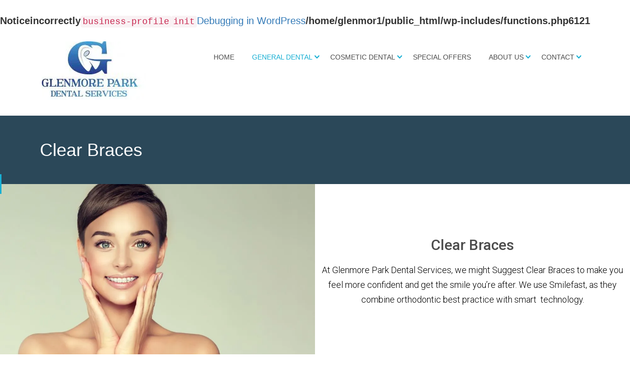

--- FILE ---
content_type: text/css
request_url: https://cdn-fbgal.nitrocdn.com/iWcmMDZYgmGhwdUfOaLHrQqXcwpmsvNo/assets/static/optimized/rev-24f18f8/combinedCss/nitro-min-noimport-8b9013ccaa830fe8515e5b12ec464700-stylesheet.css
body_size: 45239
content:
html{font-size:100%;overflow-y:scroll;}body{line-height:1;font-family:"Roboto";color:#868686;font-size:16px;}body.stm-macintosh{-webkit-font-smoothing:antialiased;-moz-osx-font-smoothing:grayscale;}h1,.h1,h2,.h2,h3,.h3,h4,.h4,h5,.h5,h6,.h6{margin:0;word-break:break-word;}h1{line-height:72px;font-weight:300;font-size:60px;}h2{line-height:60px;font-weight:300;font-size:48px;}h3{line-height:44px;font-weight:500;font-size:36px;}h4{line-height:30px;font-weight:500;font-size:24px;}h5{line-height:24px;font-weight:500;font-size:18px;}h6{line-height:20px;font-weight:500;font-size:14px;}p{line-height:30px;font-weight:300;font-size:18px;}.additional_font,blockquote{font-family:"Playfair Display";}a{outline:none !important;}input,textarea{border-radius:0;}::selection{background:#18afd3;color:#fff;text-shadow:none;}::-moz-selection{background:#18afd3;color:#fff;text-shadow:none;}.main{position:relative;overflow:hidden;}.alignleft{display:inline;float:left;}.alignright{display:inline;float:right;}.aligncenter{display:block;margin-right:auto;margin-left:auto;}.button,a.button{display:inline-block;border:4px solid #f57e57;background:#f57e57;text-decoration:none;outline:none !important;font-weight:500;color:#fff;font-size:16px;padding:13px 65px;line-height:1;-webkit-border-radius:40px;-moz-border-radius:40px;border-radius:40px;-webkit-transition:all .2s ease-out;-moz-transition:all .2s ease-out;-o-transition:all .2s ease-out;transition:all .2s ease-out;}.button:hover,a.button:hover{background-color:#f5997a;border-color:#f5997a;color:#fff;}.button:active,a.button:active{background-color:#d8643e;border-color:#d8643e;color:#fff;}.button.square,a.button.square{-webkit-border-radius:0;-moz-border-radius:0;border-radius:0;font-size:14px;padding:19px 50px;background:#18afd3;border-color:#18afd3;}.button.square:hover,a.button.square:hover{background:#7ac8db;border-color:#7ac8db;}.button.square:active,a.button.square:active{background-color:#3c98ad;border-color:#3c98ad;}.button.bordered,a.button.bordered{background:none;color:#4c4c4c;padding-left:50px;padding-right:50px;border-color:#18afd3;}.button.bordered:hover,a.button.bordered:hover{border-color:#7ac8db;}.button.bordered:active,a.button.bordered:active{border-color:#3c98ad;}#header{position:relative;z-index:30;}.top_bar{position:relative;border-bottom:1px solid #e4e4e4;font-size:14px;z-index:10;}.top_bar .top_bar_left{font-weight:500;padding:17px 0;}.top_bar .top_bar_left b{display:inline-block;vertical-align:baseline;margin:0 20px 0 0;color:#4c4c4c;font-weight:500;}.top_bar .top_bar_left ul{display:inline-block;vertical-align:baseline;margin:0;padding:0;}.top_bar .top_bar_left ul li{list-style:none;display:inline-block;vertical-align:baseline;margin:0 20px 0 0;font-weight:300;}.top_bar .top_bar_left ul a{color:#b2b2b2;-webkit-transition:color .2s ease-out;-moz-transition:color .2s ease-out;-o-transition:color .2s ease-out;transition:color .2s ease-out;}.top_bar .top_bar_left ul a:hover{color:#18afd3;text-decoration:none;}.top_bar .top_bar_right .search-form{float:right;position:relative;}.top_bar .top_bar_right .search-form input[type="search"]{border:none;font-size:14px;color:#b2b2b2;outline:none !important;padding:17px 50px 16px 30px;font-weight:300;width:270px;line-height:17px;}.top_bar .top_bar_right .search-form button{position:absolute;right:0;top:0;border:none;background:none;font-size:16px;padding:0;margin:0;width:50px;height:50px;text-align:center;-webkit-transition:color .2s ease-out;-moz-transition:color .2s ease-out;-o-transition:color .2s ease-out;transition:color .2s ease-out;color:#d5d5d5;}.top_bar .top_bar_right .search-form button:hover{color:#18afd3;}.top_bar .top_bar_right > *{border-left:1px solid #e4e4e4;}.top_bar .top_bar_right > *:first-child{border-right:1px solid #e4e4e4;}.top_bar .top_bar_right .top_bar_socials{float:right;padding:16px 7px;}.top_bar .top_bar_right .top_bar_socials ul{list-style:none;margin:0;padding:0;}.top_bar .top_bar_right .top_bar_socials ul li{display:inline-block;vertical-align:middle;padding:0 10px;font-size:18px;}.top_bar .top_bar_right .top_bar_socials ul li a{color:#b2b2b2;-webkit-transition:color .2s ease-out;-moz-transition:color .2s ease-out;-o-transition:color .2s ease-out;transition:color .2s ease-out;}.top_bar .top_bar_right .top_bar_socials ul li a:hover{color:#18afd3;}.top_bar .top_bar_right #lang_sel{position:relative;float:right;border-right:1px solid #e4e4e4;margin-right:-1px;}.top_bar .top_bar_right #lang_sel:hover{border-color:#fff;}.top_bar .top_bar_right #lang_sel > ul{list-style:none;margin:0;padding:0;}.top_bar .top_bar_right #lang_sel > ul:hover ul{visibility:visible;opacity:1;}.top_bar .top_bar_right #lang_sel > ul:hover .lang_sel_sel{-webkit-box-shadow:0 2px 10px 3px rgba(0,0,0,.1);-moz-box-shadow:0 2px 10px 3px rgba(0,0,0,.1);box-shadow:0 2px 10px 3px rgba(0,0,0,.1);text-decoration:none;}.top_bar .top_bar_right #lang_sel > ul ul{opacity:0;visibility:hidden;position:absolute;top:100%;left:0;width:100%;list-style:none;padding:0;margin:0;-webkit-box-shadow:0 2px 10px 3px rgba(0,0,0,.1);-moz-box-shadow:0 2px 10px 3px rgba(0,0,0,.1);box-shadow:0 2px 10px 3px rgba(0,0,0,.1);}.top_bar .top_bar_right #lang_sel > ul ul li{position:relative;border-top:1px solid #e4e4e4;background:#fff;z-index:3;}.top_bar .top_bar_right #lang_sel > ul ul li a{display:block;padding:15px 22px;color:#4c4c4c;font-weight:500;}.top_bar .top_bar_right #lang_sel > ul ul li a:hover{color:#18afd3;background:#fafafa;text-decoration:none;}.top_bar .top_bar_right #lang_sel > ul .lang_sel_sel{position:relative;display:block;padding:18px 48px 18px 22px;color:#4c4c4c;font-weight:500;background:#fff;z-index:2;}.top_bar .top_bar_right #lang_sel > ul .lang_sel_sel:after{font-family:"icomoon";speak:none;font-style:normal;font-weight:normal;font-variant:normal;text-transform:none;line-height:1;-webkit-font-smoothing:antialiased;-moz-osx-font-smoothing:grayscale;content:"";position:absolute;right:20px;top:50%;font-size:7px;margin:-3px 0 0;color:#18afd3;}body.left_nav_mode .top_nav .logo{text-align:center;}body.left_nav_mode .top_nav .search-form{position:relative;text-align:right;float:right;padding:0 0 0 10px;}body.left_nav_mode .top_nav .search-form.active input[type="search"]{visibility:visible;opacity:1;}body.left_nav_mode .top_nav .search-form.active .button{color:#18afd3;}body.left_nav_mode .top_nav .search-form input[type="search"]{position:absolute;right:30px;top:-5px;border:1px solid #e4e4e4;font-size:14px;color:#b2b2b2;outline:none !important;padding:9px 20px 8px 20px;font-weight:300;width:245px;line-height:1;opacity:0;visibility:hidden;-webkit-transition:all .2s ease-out;-moz-transition:all .2s ease-out;-o-transition:all .2s ease-out;transition:all .2s ease-out;}body.left_nav_mode .top_nav .search-form button{border:none;background:none;font-size:22px;padding:0;margin:0;text-align:center;-webkit-transition:color .2s ease-out;-moz-transition:color .2s ease-out;-o-transition:color .2s ease-out;transition:color .2s ease-out;color:#b2b2b2;display:inline-block;vertical-align:middle;cursor:pointer;}body.left_nav_mode .main_wrapper{position:relative;left:0;-webkit-transition:left .2s ease-out;-moz-transition:left .2s ease-out;-o-transition:left .2s ease-out;transition:left .2s ease-out;}.mod_table{width:100%;display:table;border-collapse:collapse;border-spacing:0;table-layout:fixed;}.mod_table .mod_table_cell{display:table-cell;vertical-align:middle;}#left_menu_toggle{position:relative;display:inline-block;vertical-align:middle;cursor:pointer;width:26px;height:26px;}#left_menu_toggle:after{content:"";display:inline-block;vertical-align:middle;height:100%;}#left_menu_toggle button{position:absolute;left:0;top:50%;background:#b2b2b2;height:6px;margin:0;padding:0;border:none;width:100%;-webkit-transition:.3s;-moz-transition:.3s;-o-transition:.3s;transition:.3s;outline:none !important;border-radius:5px;}#left_menu_toggle button:before{content:"";position:absolute;left:0;top:-10px;width:26px;height:6px;background:#b2b2b2;-webkit-transform-origin:1.5px center;-moz-transform-origin:1.5px center;-o-transform-origin:1.5px center;transform-origin:1.5px center;-webkit-transition:.3s;-moz-transition:.3s;-o-transition:.3s;transition:.3s;border-radius:5px;}#left_menu_toggle button:after{content:"";position:absolute;left:0;bottom:-10px;width:26px;height:6px;background:#b2b2b2;-webkit-transform-origin:1.5px center;-moz-transform-origin:1.5px center;-o-transform-origin:1.5px center;transform-origin:1.5px center;-webkit-transition:.3s;-moz-transition:.3s;-o-transition:.3s;transition:.3s;border-radius:5px;}#left_menu_toggle.open button{background:transparent !important;}#left_menu_toggle.open button:before{top:0;-webkit-transform:rotate3d(0,0,1,-45deg);-moz-transform:rotate3d(0,0,1,-45deg);-o-transform:rotate3d(0,0,1,-45deg);transform:rotate3d(0,0,1,-45deg);-webkit-transform-origin:50% 50%;-moz-transform-origin:50% 50%;-o-transform-origin:50% 50%;transform-origin:50% 50%;}#left_menu_toggle.open button:after{bottom:0;-webkit-transform:rotate3d(0,0,1,45deg);-moz-transform:rotate3d(0,0,1,45deg);-o-transform:rotate3d(0,0,1,45deg);transform:rotate3d(0,0,1,45deg);transform-origin:50% 50%;-webkit-transform-origin:50% 50%;-moz-transform-origin:50% 50%;-o-transform-origin:50% 50%;}#left_menu_toggle:hover button,#left_menu_toggle:hover button:before,#left_menu_toggle:hover button:after,#left_menu_toggle.open button,#left_menu_toggle.open button:before,#left_menu_toggle.open button:after{background:#18afd3;}body.sticky_header .top_nav.affix-top{top:-200px;}body.sticky_header .top_nav.affix{position:fixed;top:0;width:100%;-webkit-box-shadow:2px 2px 5px 0 rgba(0,0,0,.1);-moz-box-shadow:2px 2px 5px 0 rgba(0,0,0,.1);box-shadow:2px 2px 5px 0 rgba(0,0,0,.1);}body.sticky_header .top_nav.affix .logo{padding:15px 0 19px;}body.sticky_header .top_nav.affix ul.top_nav_menu{padding:20px 3px;}.top_nav{background:#fff;z-index:5;-webkit-transition:top .2s ease-out;-moz-transition:top .2s ease-out;-o-transition:top .2s ease-out;transition:top .2s ease-out;}.top_nav.affix{position:relative;}.top_nav .logo{position:relative;padding:27px 0 32px;}.top_nav ul.top_nav_menu{float:right;list-style:none;margin:0;padding:37px 10px;}.top_nav ul.top_nav_menu > li{position:relative;float:left;font-size:14px;text-transform:uppercase;font-weight:500;padding:0 18px;line-height:1;}.top_nav ul.top_nav_menu > li > a{color:#4c4c4c;-webkit-transition:color .2s ease-out;-moz-transition:color .2s ease-out;-o-transition:color .2s ease-out;transition:color .2s ease-out;padding:15px 0;display:block;}.top_nav ul.top_nav_menu > li > a:hover{color:#18afd3;text-decoration:none;}.top_nav ul.top_nav_menu > li.current-menu-item > a,.top_nav ul.top_nav_menu > li.current_page_item > a,.top_nav ul.top_nav_menu > li.current-menu-parent > a{color:#18afd3;}.top_nav ul.top_nav_menu > li > ul{position:absolute;left:15px;top:100%;width:200px;list-style:none;margin:0;padding:0;-webkit-box-shadow:0 2px 10px 3px rgba(0,0,0,.1);-moz-box-shadow:0 2px 10px 3px rgba(0,0,0,.1);box-shadow:0 2px 10px 3px rgba(0,0,0,.1);z-index:10;}.top_nav ul.top_nav_menu > li > ul li{position:relative;background:#fff;text-transform:none;border-top:1px solid #eee;-webkit-transition:background .2s ease-out;-moz-transition:background .2s ease-out;-o-transition:background .2s ease-out;transition:background .2s ease-out;}.top_nav ul.top_nav_menu > li > ul li.current-menu-item > a,.top_nav ul.top_nav_menu > li > ul li.current-page-item > a{color:#18afd3;}.top_nav ul.top_nav_menu > li > ul li.menu-item-has-children:after{font-family:"icomoon";speak:none;font-style:normal;font-weight:normal;font-variant:normal;text-transform:none;line-height:1;-webkit-font-smoothing:antialiased;-moz-osx-font-smoothing:grayscale;content:"";position:absolute;right:20px;top:50%;font-size:11px;margin:-5px 0 0;color:#18afd3;}.top_nav ul.top_nav_menu > li > ul li:hover{background:#fafafa;}.top_nav ul.top_nav_menu > li > ul li:first-child{border:none;}.top_nav ul.top_nav_menu > li > ul li a{display:block;padding:13px 20px;font-weight:300;color:#4c4c4c;}.top_nav ul.top_nav_menu > li > ul li a:hover{text-decoration:none;}.top_nav ul.top_nav_menu > li > ul ul{position:absolute;left:100%;top:0;list-style:none;margin:0;padding:0;width:200px;}.top_nav ul.top_nav_menu > li > ul ul li{background:#fafafa;}.top_nav ul.top_nav_menu > li > ul ul li a{-webkit-transition:color .2s ease-out;-moz-transition:color .2s ease-out;-o-transition:color .2s ease-out;transition:color .2s ease-out;}.top_nav ul.top_nav_menu > li > ul ul li a:hover{color:#18afd3;}.top_nav ul.top_nav_menu > li > ul:before{content:"";position:absolute;top:-4px;left:20px;border:4px solid #fff;-webkit-transform:rotate(-45deg);-moz-transform:rotate(-45deg);-o-transform:rotate(-45deg);-ms-transform:rotate(-45deg);transform:rotate(-45deg);-webkit-box-shadow:0 0 10px 2px rgba(0,0,0,.1);-moz-box-shadow:0 0 10px 2px rgba(0,0,0,.1);box-shadow:0 0 10px 2px rgba(0,0,0,.1);}.top_nav ul.top_nav_menu > li ul{visibility:hidden;opacity:0;z-index:10;-webkit-transition:all .2s ease-out;-moz-transition:all .2s ease-out;-o-transition:all .2s ease-out;transition:all .2s ease-out;}.top_nav ul.top_nav_menu > li.menu-item-has-children:after{font-family:"icomoon";speak:none;font-style:normal;font-weight:normal;font-variant:normal;text-transform:none;line-height:1;-webkit-font-smoothing:antialiased;-moz-osx-font-smoothing:grayscale;content:"";position:absolute;right:4px;top:50%;font-size:7px;margin:-4px 0 0;color:#18afd3;}.top_nav ul.top_nav_menu li:hover > ul,.top_nav ul.top_nav_menu li:focus > ul{visibility:visible;opacity:1;}.top_info_boxes{position:relative;background:#f5f5f5;}.top_info_boxes .top_info_box{position:relative;line-height:1;padding:25px 0;display:inline-block;vertical-align:top;text-align:left;}.top_info_boxes .top_info_box:after{content:"";clear:both;display:table;}.top_info_boxes .top_info_box .icon{float:left;margin:0 30px 0 0;font-size:32px;color:#18afd3;}.top_info_boxes .top_info_box .text{overflow:hidden;color:#4c4c4c;line-height:18px;float:left;}.top_info_boxes .top_info_box .text strong{display:block;font-weight:500;font-size:14px;}.top_info_boxes .top_info_box .text span{font-size:12px;font-weight:300;}.top_info_boxes .top_info_box.linked{background:#18afd3;padding-left:30px;padding-right:50px;}.top_info_boxes .top_info_box.linked .icon{color:#fff;}.top_info_boxes .top_info_box.linked .text{color:#fff;}.top_info_boxes .top_info_box .link{position:absolute;left:0;top:0;width:100%;height:100%;}#content{position:relative;z-index:20;}#footer{position:relative;}#footer .footer_widgets{position:relative;background:#4c6575;color:#fff;padding:40px 0;font-size:14px;line-height:24px;font-weight:300;}#footer .footer_widgets .widget{margin:0 0 40px;}#footer .footer_widgets .widget_title{line-height:1;margin:0 0 20px;}#footer .footer_widgets .textwidget p{margin:0 0 25px;opacity:.8;font-size:14px;line-height:24px;font-weight:300;}#footer .footer_widgets .widget_text img{max-width:100%;height:auto;}#footer .footer_widgets .widget_archive .screen-reader-text{display:none;}#footer .footer_widgets .tagcloud{font-size:0;}#footer .footer_widgets .tagcloud a{font-size:14px !important;font-weight:300;display:inline-block;vertical-align:middle;border:1px solid #e4e4e4;padding:7px 14px;line-height:1;margin:0 10px 10px 0;color:#b2b2b2;-webkit-transition:all .2s ease-out;-moz-transition:all .2s ease-out;-o-transition:all .2s ease-out;transition:all .2s ease-out;text-transform:uppercase;}#footer .footer_widgets .tagcloud a:hover{background:#18afd3;border-color:#18afd3;color:#fff;text-decoration:none;}#footer .footer_widgets .widget_search{position:relative;}#footer .footer_widgets .widget_search form{position:relative;}#footer .footer_widgets .widget_search form input[type="search"]{display:block;width:100%;border:1px solid #e4e4e4;outline:none !important;font-size:14px;color:#b2b2b2;padding:16px 55px 16px 20px;line-height:1;}#footer .footer_widgets .widget_search form .button{position:absolute;right:0;top:0;border:none;background:none;color:#d5d5d5;text-align:center;width:50px;height:50px;padding:0;-webkit-transition:all .2s ease-out;-moz-transition:all .2s ease-out;-o-transition:all .2s ease-out;transition:all .2s ease-out;}#footer .footer_widgets .widget_search form .button:hover{color:#18afd3;}#footer .footer_widgets .widget_pages ul,#footer .footer_widgets .widget_nav_menu ul,#footer .footer_widgets .widget_archive ul,#footer .footer_widgets .widget_categories ul,#footer .footer_widgets .widget_recent_comments ul,#footer .footer_widgets .widget_rss ul{list-style:none;margin:0;padding:0;}#footer .footer_widgets .widget_pages ul li,#footer .footer_widgets .widget_nav_menu ul li,#footer .footer_widgets .widget_archive ul li,#footer .footer_widgets .widget_categories ul li,#footer .footer_widgets .widget_recent_comments ul li,#footer .footer_widgets .widget_rss ul li{margin:0 0 10px;}#footer .footer_widgets .widget_pages ul li .children,#footer .footer_widgets .widget_pages ul li .sub-menu,#footer .footer_widgets .widget_nav_menu ul li .children,#footer .footer_widgets .widget_nav_menu ul li .sub-menu,#footer .footer_widgets .widget_archive ul li .children,#footer .footer_widgets .widget_archive ul li .sub-menu,#footer .footer_widgets .widget_categories ul li .children,#footer .footer_widgets .widget_categories ul li .sub-menu,#footer .footer_widgets .widget_recent_comments ul li .children,#footer .footer_widgets .widget_recent_comments ul li .sub-menu,#footer .footer_widgets .widget_rss ul li .children,#footer .footer_widgets .widget_rss ul li .sub-menu{margin:10px 0 0 15px;}#footer .footer_widgets .widget_calendar table{width:100%;text-align:center;}#footer .footer_widgets .widget_calendar table caption{padding:0;margin:0 0 10px;color:#fff;opacity:.5;}#footer .footer_widgets .widget_calendar table thead th{font-weight:500;text-align:center;}#footer .footer_widgets .widget_calendar table tbody td{border:1px solid rgba(255,255,255,.5);}#footer .footer_widgets .widget_calendar table #prev{text-align:left;}#footer .footer_widgets .widget_calendar table #next{text-align:right;}#footer .footer_widgets .widget_recent_entries ul{list-style:none;margin:0;padding:0;}#footer .footer_widgets .widget_recent_entries ul li{display:flex;flex-direction:column-reverse;margin:0 0 20px;}#footer .footer_widgets .widget_recent_entries ul li .post-date{font-size:12px;opacity:.5;}#footer .footer_widgets a{color:#18afd3;-webkit-transition:all .2s ease-out;-moz-transition:all .2s ease-out;-o-transition:all .2s ease-out;transition:all .2s ease-out;}#footer .footer_widgets a:hover{color:#fff;}#footer .footer_widgets .widget_stm_socials ul{list-style:none;padding:0;margin:0;}#footer .footer_widgets .widget_stm_socials ul:after{content:"";clear:both;display:table;}#footer .footer_widgets .widget_stm_socials ul li{float:left;margin:0 10px 10px 0;}#footer .footer_widgets .widget_stm_socials ul li a{display:block;width:50px;height:50px;line-height:50px;background:#38586b;color:#fff;font-size:18px;-webkit-transition:all .2s ease-out;-moz-transition:all .2s ease-out;-o-transition:all .2s ease-out;transition:all .2s ease-out;text-align:center;}#footer .footer_widgets .widget_stm_socials ul li a:hover{background:#56707f;}#footer .footer_widgets .widget_stm_schedule{position:relative;}#footer .footer_widgets .widget_stm_schedule ul{list-style:none;padding:0;margin:0;}#footer .footer_widgets .widget_stm_schedule ul li{margin:0 0 10px;}#footer .footer_widgets .widget_stm_schedule ul li:after{content:"";clear:both;display:table;}#footer .footer_widgets .widget_stm_schedule ul li .schedule_day{float:left;width:50%;}#footer .footer_widgets .widget_stm_schedule ul li .schedule_time{float:left;width:50%;opacity:.5;}#footer .copyright{position:relative;background:#395261;text-align:center;font-size:14px;color:#fff;font-weight:300;padding:23px 0;line-height:1;}#footer .copyright a{color:#18afd3;-webkit-transition:all .2s ease-out;-moz-transition:all .2s ease-out;-o-transition:all .2s ease-out;transition:all .2s ease-out;}#footer .copyright a:hover{color:#fff;}.overflowed_content{position:relative;z-index:22;}blockquote.alignleft,.wp-caption.alignleft,img.alignleft{margin:.4em 30px 30px 0;}blockquote.alignright,.wp-caption.alignright,img.alignright{margin:.4em 0 30px 30px;}blockquote.aligncenter,.wp-caption.aligncenter,img.aligncenter{clear:both;margin-top:.4em;margin-bottom:30px;}.wp-caption.alignleft,.wp-caption.alignright,.wp-caption.aligncenter{margin-bottom:30px;}.wp-caption{margin-bottom:30px;max-width:100%;}.wp-caption img[class*="wp-image-"]{display:block;margin:0;}.wp-caption-text{color:#c2c2c2;font-size:12px;line-height:18px;padding:20px 0 0;}body .table_block{display:table;margin-left:0;margin-right:0;}body .table_block > *{display:table-cell;float:none;padding-left:0;padding-right:0;width:initial;vertical-align:top;}body .table_block > *:first-child{width:10000px;padding-right:100px;}.icon_box{position:relative;color:#fff;line-height:1;top:0;-webkit-transition:all .2s ease-out;-moz-transition:all .2s ease-out;-o-transition:all .2s ease-out;transition:all .2s ease-out;}.icon_box .text{font-weight:300;}.icon_box .text *:last-child{margin-bottom:0 !important;}.icon_box h4{margin:0 0 10px;}.icon_box.icon_top h4{margin:0 0 20px;}.icon_box p{font-size:16px;line-height:24px;}.icon_box .link{position:absolute;left:0;top:0;width:100%;height:100%;}.icon_box.animated_on_hover:hover{top:-10px;}.image_carousel.vertical h5{text-align:center;margin:0 0 50px;}.image_carousel.vertical .slick-vertical{margin:-15px 0;}.image_carousel.vertical .slick-vertical .slick-slide{outline:none !important;padding:15px 0;}.image_carousel.vertical .slick-vertical .slick-arrow{position:absolute;top:50%;right:-42px;cursor:pointer;font-size:22px;color:#b8b8b8;-webkit-transition:all .2s ease-out;-moz-transition:all .2s ease-out;-o-transition:all .2s ease-out;transition:all .2s ease-out;}.image_carousel.vertical .slick-vertical .slick-arrow.prev-arrow{margin:-30px 0 0;}.image_carousel.vertical .slick-vertical .slick-arrow.next-arrow{margin:10px 0 0;}.image_carousel.vertical .slick-vertical .slick-arrow:hover{color:#18afd3;}.stats_counter{position:relative;}.stats_counter .h2{font-weight:700;display:inline-block;vertical-align:middle;margin:0 35px 0 0;}.stats_counter .text{display:inline-block;vertical-align:middle;font-size:18px;line-height:22px;opacity:.5;font-weight:300;}.vertical .stats_counter .h2{display:block;text-align:center;margin:0 0 15px;line-height:1;}.vertical .stats_counter .text{display:block;text-align:center;}.testimonials_carousel{position:relative;}.testimonials_carousel .slick-slider{clear:both;margin:0 -15px;}.testimonials_carousel .slick-slider .slick-slide{padding:20px 15px 0;outline:none !important;}.testimonials_carousel .slick-slider .slick-slide .testimonial_wr{position:relative;border:1px solid #e4e4e4;padding:40px;text-align:center;background:#fff;-webkit-transition:all .2s ease-out;-moz-transition:all .2s ease-out;-o-transition:all .2s ease-out;transition:all .2s ease-out;}.testimonials_carousel .slick-slider .slick-slide .testimonial_wr:before{content:"";font:normal normal normal 14px/1 FontAwesome;font-size:inherit;font-size:16px;text-rendering:auto;-webkit-font-smoothing:antialiased;-moz-osx-font-smoothing:grayscale;transform:translate(0,0);position:absolute;left:50%;top:-20px;width:40px;height:40px;line-height:38px;margin:0 0 0 -20px;text-align:center;-webkit-border-radius:50%;-moz-border-radius:50%;border-radius:50%;border:1px solid #e4e4e4;background:#fff;color:#f57e57;-webkit-transition:all .2s ease-out;-moz-transition:all .2s ease-out;-o-transition:all .2s ease-out;transition:all .2s ease-out;}.testimonials_carousel .slick-slider .slick-slide .testimonial_wr:hover{border-color:#18afd3;}.testimonials_carousel .slick-slider .slick-slide .testimonial_wr:hover:before{background:#18afd3;border-color:#18afd3;color:#fff;}.testimonials_carousel .slick-slider .slick-slide .testimonial_wr .testimonial_text{font-style:normal;margin:0 0 30px;}.testimonials_carousel .slick-slider .slick-slide .testimonial_wr .testimonial_author{font-size:14px;color:#4c4c4c;margin:0 0 5px;}.testimonials_carousel .slick-slider .slick-slide .testimonial_wr .testimonial_position{color:#c2c2c2;font-size:12px;font-weight:300;}.testimonials_carousel h2{float:left;color:#4c4c4c;margin:0 0 50px;width:50%;}.testimonials{position:relative;}.testimonials ul{list-style:none;padding:0;margin:0 -15px;font-size:0;}.testimonials ul.cols_4 li{width:25%;}.testimonials ul.cols_2 li{width:50%;}.testimonials ul.cols_1 li{width:100%;}.testimonials ul li{position:relative;width:33%;display:inline-block;vertical-align:top;padding:0 15px;margin:0 0 40px;font-size:18px;}.testimonials ul li .testimonial_wr{position:relative;border:1px solid #e4e4e4;padding:40px;text-align:center;background:#fff;-webkit-transition:all .2s ease-out;-moz-transition:all .2s ease-out;-o-transition:all .2s ease-out;transition:all .2s ease-out;}.testimonials ul li .testimonial_wr:before{content:"";font:normal normal normal 14px/1 FontAwesome;font-size:inherit;font-size:16px;text-rendering:auto;-webkit-font-smoothing:antialiased;-moz-osx-font-smoothing:grayscale;transform:translate(0,0);position:absolute;left:50%;top:-20px;width:40px;height:40px;line-height:38px;margin:0 0 0 -20px;text-align:center;-webkit-border-radius:50%;-moz-border-radius:50%;border-radius:50%;border:1px solid #e4e4e4;background:#fff;color:#f57e57;-webkit-transition:all .2s ease-out;-moz-transition:all .2s ease-out;-o-transition:all .2s ease-out;transition:all .2s ease-out;}.testimonials ul li .testimonial_wr:hover{border-color:#18afd3;}.testimonials ul li .testimonial_wr:hover:before{background:#18afd3;border-color:#18afd3;color:#fff;}.testimonials ul li .testimonial_wr .testimonial_text{font-style:normal;margin:0 0 30px;}.testimonials ul li .testimonial_wr .testimonial_author{font-size:14px;color:#4c4c4c;margin:0 0 5px;}.testimonials ul li .testimonial_wr .testimonial_position{color:#c2c2c2;font-size:12px;font-weight:300;}.staff_carousel{position:relative;}.staff_carousel .slick-slider{clear:both;margin:0 -35px;}.staff_carousel .slick-slider .slick-slide{padding:0 35px;outline:none !important;text-align:center;}.staff_carousel .slick-slider .slick-slide .staff_image{-webkit-border-radius:50%;-moz-border-radius:50%;border-radius:50%;margin:0 0 35px;overflow:hidden;}.staff_carousel .slick-slider .slick-slide .staff_image img{display:block;width:100%;height:auto;}.staff_carousel .slick-slider .slick-slide .staff_name{margin:0 0 10px;color:#fff;font-weight:300;}.staff_carousel .slick-slider .slick-slide .staff_position{color:#fff;font-weight:300;opacity:.6;}.staff_carousel h2{float:left;color:#4c4c4c;margin:0 0 50px;width:50%;}.slick_nav{float:right;}.slick_nav .slick_prev,.slick_nav .slick_next{width:60px;height:60px;border:1px solid #e4e4e4;-webkit-border-radius:50%;-moz-border-radius:50%;border-radius:50%;float:left;text-align:center;cursor:pointer;font-size:14px;line-height:62px;margin-left:20px;-webkit-transition:all .2s ease-out;-moz-transition:all .2s ease-out;-o-transition:all .2s ease-out;transition:all .2s ease-out;color:#18afd3;}.slick_nav .slick_prev:hover,.slick_nav .slick_next:hover{border-color:#18afd3;background:#18afd3;color:#fff;}.slick_nav.style_2 .slick_prev,.slick_nav.style_2 .slick_next{color:#fff;border-color:#fff;}.slick_nav.style_2 .slick_prev:hover,.slick_nav.style_2 .slick_next:hover{border-color:#fff;background:#fff;color:#f57e57;}.tp-caption .additional_font{font-weight:400 !important;}.tp-caption .button{-webkit-transition:all .2s ease-out !important;-moz-transition:all .2s ease-out !important;-o-transition:all .2s ease-out !important;-ms-transition:all .2s ease-out !important;}.tp-caption a.button{color:#fff;}.ui-datepicker{background:#fff;-webkit-box-shadow:0 2px 10px 3px rgba(0,0,0,.1);-moz-box-shadow:0 2px 10px 3px rgba(0,0,0,.1);box-shadow:0 2px 10px 3px rgba(0,0,0,.1);width:280px;padding:0;}.ui-datepicker.ui-corner-all{-webkit-border-radius:0;-moz-border-radius:0;border-radius:0;border:none;}.ui-datepicker .ui-widget-header{background:none;padding:0;}.ui-datepicker .ui-widget-header.ui-corner-all{-webkit-border-radius:0;-moz-border-radius:0;border-radius:0;border:none;}.ui-datepicker .ui-widget-header .ui-datepicker-title{font-size:14px;font-weight:300;font-family:Roboto;line-height:40px;}.ui-datepicker .ui-widget-header .ui-datepicker-prev,.ui-datepicker .ui-widget-header .ui-datepicker-next{top:0;width:40px;height:40px;color:#b8b8b8;cursor:pointer;}.ui-datepicker .ui-widget-header .ui-datepicker-prev span,.ui-datepicker .ui-widget-header .ui-datepicker-next span{margin:-9px 0 0 -8px;background:none;text-indent:0;font-size:18px;width:auto;height:auto;}.ui-datepicker .ui-widget-header .ui-datepicker-next{right:0;}.ui-datepicker .ui-widget-header .ui-datepicker-next.ui-state-hover.ui-datepicker-next-hover{background:none;border:none;color:#18afd3;}.ui-datepicker .ui-widget-header .ui-datepicker-prev{left:0;}.ui-datepicker .ui-widget-header .ui-datepicker-prev.ui-state-hover.ui-datepicker-prev-hover{background:none;border:none;color:#18afd3;}.ui-datepicker .ui-datepicker-calendar{margin:0;font-size:14px;font-weight:300;font-family:Roboto;}.ui-datepicker .ui-datepicker-calendar thead{display:none;}.ui-datepicker .ui-datepicker-calendar td{padding:0;border:1px solid #e4e4e4;text-align:center;margin:0;}.ui-datepicker .ui-datepicker-calendar tr:last-child td{border-bottom:none;}.ui-datepicker .ui-datepicker-calendar tr td:first-child{border-left:none;}.ui-datepicker .ui-datepicker-calendar tr td:last-child{border-right:none;}.ui-datepicker .ui-datepicker-calendar .ui-state-disabled{color:#b2b2b2 !important;}.ui-datepicker .ui-datepicker-calendar .ui-datepicker-today .ui-state-default{background:#18afd3;border-color:#18afd3;color:#fff;}.ui-datepicker .ui-datepicker-calendar .ui-datepicker-current-day .ui-state-default{background:#f57e57;border-color:#f57e57;color:#fff;}.ui-datepicker .ui-datepicker-calendar .ui-state-default{border:none;background:none;text-align:center;padding:12px 5px;color:#4c4c4c;font-size:14px;font-weight:300;}.ui-datepicker .ui-datepicker-calendar .ui-state-default:hover{background:#18afd3;border-color:#18afd3;color:#fff;}.ui-datepicker .ui-timepicker-div{font-size:14px;font-family:Roboto;}.ui-datepicker .ui-timepicker-div dt{font-weight:300;padding:0;}.ui-datepicker .ui-timepicker-div dd{font-weight:300;margin-bottom:15px;}.ui-datepicker .ui-timepicker-div dl{padding:0 18px;}.ui-datepicker .ui-datepicker-buttonpane button{border-color:#18afd3;background:#18afd3;border-radius:0;color:#fff;font-weight:500;font-size:14px;margin:10px 15px;opacity:1;}.ui-slider{background:#e4e4e4;border-color:#e4e4e4;-webkit-border-radius:4px;-moz-border-radius:4px;border-radius:4px;height:20px;}.ui-slider .ui-slider-handle{background:#f59857;border:1px solid #e4e4e4;outline:none !important;width:10px;margin-left:-5px;top:-7px;-webkit-border-radius:4px;-moz-border-radius:4px;border-radius:4px;height:30px;}div.wpcf7-response-output{border:1px solid #ff3f2b;margin:20px 0 0;padding:10px;font-weight:300;color:#4c4c4c;}div.wpcf7-response-output.wpcf7-mail-sent-ok{border-color:#f59857;}.pricing_list_wr{position:relative;}.pricing_list_wr .pricing_list_header{width:100%;display:table;margin:0 0 50px;}.pricing_list_wr .pricing_list_header h2{color:#fff;display:table-cell;vertical-align:middle;margin:0;}.pricing_list_wr .pricing_list_header .tabs{display:table-cell;vertical-align:middle;list-style:none;margin:0;padding:0;text-align:right;}.pricing_list_wr .pricing_list_header .tabs li{display:inline-block;vertical-align:middle;margin:0 0 0 23px;font-size:18px;font-weight:300;-webkit-transition:all .2s ease-out;-moz-transition:all .2s ease-out;-o-transition:all .2s ease-out;transition:all .2s ease-out;}.pricing_list_wr .pricing_list_header .tabs li.active,.pricing_list_wr .pricing_list_header .tabs li:hover{background:#18afd3;}.pricing_list_wr .pricing_list_header .tabs li a{display:block;color:#fff;padding:12px 25px;text-decoration:none !important;}.pricing_list_wr .tab-content{position:relative;clear:both;}.pricing_list_wr .full_price{text-align:center;margin:10px 0 0;}.pricing_list{list-style:none;margin:0;padding:0;color:#fff;}.pricing_list li{padding:0 0 35px;margin:0 0 30px;border-bottom:1px solid rgba(255,255,255,.2);}.pricing_list li:first-child{padding-top:30px;border-top:1px solid rgba(255,255,255,.2);}.pricing_list li .content{max-width:540px;}.pricing_list li .content h4{font-weight:300;margin:0 0 10px;}.pricing_list li .content p{font-size:16px;opacity:.5;line-height:24px;margin:0;}.pricing_list li .price{font-size:24px;font-weight:300;text-align:right;}.pricing_list li.sale .price{text-decoration:line-through;opacity:.5;font-size:18px;text-align:right;margin:0 0 15px;}.pricing_list li.sale .sale_price{font-size:24px;font-weight:300;}.image_carousel.horizontal{position:relative;}.image_carousel.horizontal .slick-slider{clear:both;margin:0 -15px;}.image_carousel.horizontal .slick-slider .slick-slide{padding:0 15px;outline:none !important;text-align:center;}.image_carousel.horizontal .slick-slider .slick-slide .staff_image{-webkit-border-radius:50%;-moz-border-radius:50%;border-radius:50%;margin:0 0 35px;overflow:hidden;}.image_carousel.horizontal .slick-slider .slick-slide .staff_image img{display:block;max-width:100%;height:auto;}.image_carousel.horizontal .slick-slider .slick-slide .staff_name{margin:0 0 10px;color:#fff;font-weight:300;}.image_carousel.horizontal .slick-slider .slick-slide .staff_position{color:#fff;font-weight:300;opacity:.6;}.image_carousel.horizontal h2{float:left;color:#4c4c4c;margin:0 0 50px;width:50%;}.stm_gmap{position:relative;width:100%;height:460px;}.stm_gmap.auto_full_width{position:absolute;left:0;top:0;}.widget_contacts{position:relative;}.widget_contacts ul{list-style:none;margin:0;padding:0;}.widget_contacts ul li{color:#fff;margin:0 0 28px;}.widget_contacts ul li:last-child{margin:0;}.widget_contacts ul li:after{content:"";clear:both;display:table;}.widget_contacts ul li .text{float:left;}.widget_contacts ul li .text strong{font-weight:500;display:block;margin:0 0 11px;}.widget_contacts ul li .text p{font-weight:300;line-height:24px;font-size:16px;color:#c0e5ee;margin:0;}.widget_contacts ul li .text a{color:#c0e5ee;}.widget_contacts ul li .icon{float:right;font-size:22px;text-align:center;width:40px;}.widget_contacts ul li .icon .fa-envelope-o{font-size:20px;}.widget_contacts.style_2 li{margin:0 0 25px;color:#868686;}.widget_contacts.style_2 li .text{padding:0 20px 0 15px;}.widget_contacts.style_2 li .text p{color:#868686;font-size:14px;}.widget_contacts.style_2 li .text a{color:#868686;}.widget_contacts.style_2 li .text strong{display:none;}.widget_contacts.style_2 li .icon{color:#b2b2b2;}.widget_contacts.style_3{border:4px solid #18afd3;padding:53px 48px 46px 42px;}.widget_contacts.style_3 li{margin:0 0 27px;color:#868686;}.widget_contacts.style_3 li .text{float:none;padding:0;}.widget_contacts.style_3 li .text p{color:#868686;font-size:14px;}.widget_contacts.style_3 li .text a{color:#868686;}.widget_contacts.style_3 li .text strong{display:block;color:#4c4c4c;font-weight:500;font-size:16px;}.widget_contacts.style_3 li .icon{display:none;}.tparrows.main-slider-2{background:none;width:auto;height:auto;}.tparrows.main-slider-2:before{display:none;}.tparrows.main-slider-2 .tp-arr-iwrapper{background:#18afd3;width:160px;height:90px;text-align:center;}.tparrows.main-slider-2 .tp-arr-iwrapper:after{position:relative;font-family:"icomoon";speak:none;font-style:normal;font-weight:normal;font-variant:normal;text-transform:none;line-height:1;line-height:90px;-webkit-font-smoothing:antialiased;-moz-osx-font-smoothing:grayscale;font-size:30px;z-index:10;color:#fff;}.tparrows.main-slider-2.tp-leftarrow .tp-arr-iwrapper{background:none;}.tparrows.main-slider-2.tp-leftarrow .tp-arr-iwrapper:after{content:"";}.tparrows.main-slider-2.tp-leftarrow .tp-arr-iwrapper .tp-arr-imgholder{position:absolute;left:0;top:-260px;width:160px;height:350px;z-index:2;}.tparrows.main-slider-2.tp-leftarrow .tp-arr-iwrapper .tp-arr-titleholder{position:absolute;left:50%;top:0;z-index:5;color:#fff;}.tparrows.main-slider-2.tp-rightarrow .tp-arr-iwrapper .tp-arr-titleholder,.tparrows.main-slider-2.tp-rightarrow .tp-arr-iwrapper .tp-arr-imgholder{display:none;}.tparrows.main-slider-2.tp-rightarrow .tp-arr-iwrapper:after{content:"";}.left_nav{position:fixed;left:-240px;top:0;width:240px;height:100%;background:#fff;z-index:9999;overflow:hidden;-webkit-box-shadow:2px 0 5px 0 rgba(0,0,0,.1);-moz-box-shadow:2px 0 5px 0 rgba(0,0,0,.1);box-shadow:2px 0 5px 0 rgba(0,0,0,.1);-webkit-transition:left .2s ease-out;-moz-transition:left .2s ease-out;-o-transition:left .2s ease-out;transition:left .2s ease-out;}.left_nav .left_nav_wr{position:relative;height:100%;margin-right:-120px;padding-right:100px;overflow-x:hidden;overflow-y:scroll;}.left_nav .left_nav_wr .logo{padding:30px 38px;}.left_nav .left_nav_wr .logo img{max-width:100%;height:auto;}.left_nav .left_nav_wr .left_nav_menu{position:relative;padding:0;margin:0;list-style:none;border-bottom:1px solid rgba(0,0,0,.1);}.left_nav .left_nav_wr .left_nav_menu li{position:relative;border-top:1px solid rgba(0,0,0,.1);font-weight:500;font-size:14px;text-transform:uppercase;}.left_nav .left_nav_wr .left_nav_menu li.menu-item-has-children > a:after{font-family:"icomoon";speak:none;font-style:normal;font-weight:normal;font-variant:normal;text-transform:none;line-height:1;-webkit-font-smoothing:antialiased;-moz-osx-font-smoothing:grayscale;content:"";position:absolute;right:30px;top:50%;font-size:8px;margin:-4px 0 0;color:#18afd3;}.left_nav .left_nav_wr .left_nav_menu li:hover > a{text-decoration:none;color:#18afd3;}.left_nav .left_nav_wr .left_nav_menu li a{position:relative;display:table;width:100%;padding:25px 40px;color:#4c4c4c;-webkit-transition:all .2s ease-out;-moz-transition:all .2s ease-out;-o-transition:all .2s ease-out;transition:all .2s ease-out;overflow:hidden;}.left_nav .left_nav_wr .left_nav_menu li a span{display:table-cell;vertical-align:middle;padding:2px 0 0 34px;width:10000px;}.left_nav .left_nav_wr .left_nav_menu li a img._mi{display:table-cell;vertical-align:middle;height:33px;width:2.3em !important;}.left_nav .left_nav_wr .left_nav_menu li a img._before{margin-right:0;}.left_nav .left_nav_wr .left_nav_menu li .sub-menu{position:relative;padding:0;margin:0 0 0 30px;list-style:none;-webkit-transition:all .2s ease-out;-moz-transition:all .2s ease-out;-o-transition:all .2s ease-out;transition:all .2s ease-out;display:none;}.left_nav .left_nav_wr .left_nav_menu li .sub-menu li{font-weight:300;text-transform:none;border-top:1px solid #eee;background:#fff;}.left_nav .left_nav_wr .left_nav_menu li .sub-menu li:hover > a{text-decoration:none;background:#fafafa;color:#4c4c4c;}.left_nav .left_nav_wr .left_nav_menu li .sub-menu li a{padding:23px 20px;}.wpb_text_column,.comment-body,.story-content{margin:0 0 35px;}.wpb_text_column h1,.wpb_text_column h2,.wpb_text_column h3,.wpb_text_column h4,.wpb_text_column h5,.wpb_text_column h6,.comment-body h1,.comment-body h2,.comment-body h3,.comment-body h4,.comment-body h5,.comment-body h6,.story-content h1,.story-content h2,.story-content h3,.story-content h4,.story-content h5,.story-content h6{color:#4c4c4c;margin:0 0 20px;}.wpb_text_column ul,.wpb_text_column ol,.comment-body ul,.comment-body ol,.story-content ul,.story-content ol{margin:0 0 30px;padding:0;list-style:none;counter-reset:item;}.wpb_text_column ul ul,.wpb_text_column ul ol,.wpb_text_column ol ul,.wpb_text_column ol ol,.comment-body ul ul,.comment-body ul ol,.comment-body ol ul,.comment-body ol ol,.story-content ul ul,.story-content ul ol,.story-content ol ul,.story-content ol ol{margin-bottom:0;}.wpb_text_column ul li,.wpb_text_column ol li,.comment-body ul li,.comment-body ol li,.story-content ul li,.story-content ol li{position:relative;padding:0 0 0 38px;line-height:30px;font-size:18px;margin:0;font-weight:300;}.wpb_text_column ul li:before,.wpb_text_column ol li:before,.comment-body ul li:before,.comment-body ol li:before,.story-content ul li:before,.story-content ol li:before{position:absolute;left:13px;top:0;color:#f57e57;}.wpb_text_column ul li:before,.comment-body ul li:before,.story-content ul li:before{content:"•";}.wpb_text_column ol li:before,.comment-body ol li:before,.story-content ol li:before{content:counter(item) ". ";counter-increment:item;font-weight:500;}.wpb_text_column ul.checklist li,.comment-body ul.checklist li,.story-content ul.checklist li{padding:0 0 0 42px;margin:0 0 12px;}.wpb_text_column ul.checklist li:before,.comment-body ul.checklist li:before,.story-content ul.checklist li:before{content:"";font:normal normal normal 14px/1 FontAwesome;font-size:inherit;font-size:19px;text-rendering:auto;-webkit-font-smoothing:antialiased;-moz-osx-font-smoothing:grayscale;transform:translate(0,0);left:7px;top:6px;}.wpb_text_column ul.stars li,.comment-body ul.stars li,.story-content ul.stars li{padding:0 0 0 42px;margin:0 0 12px;}.wpb_text_column ul.stars li:before,.comment-body ul.stars li:before,.story-content ul.stars li:before{content:"";font:normal normal normal 14px/1 FontAwesome;font-size:inherit;font-size:19px;text-rendering:auto;-webkit-font-smoothing:antialiased;-moz-osx-font-smoothing:grayscale;transform:translate(0,0);left:7px;top:6px;}.wpb_text_column img,.comment-body img,.story-content img{max-width:100%;height:auto;}.wpb_text_column a,.comment-body a,.story-content a{color:#18afd3;-webkit-transition:all .2s ease-out;-moz-transition:all .2s ease-out;-o-transition:all .2s ease-out;transition:all .2s ease-out;}.wpb_text_column strong,.comment-body strong,.story-content strong{color:#4c4c4c;font-weight:500;}.wpb_text_column dl dt,.comment-body dl dt,.story-content dl dt{font-weight:500;}.wpb_text_column dl dd,.comment-body dl dd,.story-content dl dd{margin:0 0 10px;}.wpb_text_column embed,.wpb_text_column iframe,.comment-body embed,.comment-body iframe,.story-content embed,.story-content iframe{max-width:100%;}.wpb_text_column table,.comment-body table,.story-content table{width:100%;border-spacing:0;border-collapse:collapse;margin:0 0 30px;}.wpb_text_column table th,.comment-body table th,.story-content table th{position:relative;background:#f6f6f6;border:1px solid #f6f6f6;color:#4c4c4c;font-size:18px;padding:20px 30px;font-weight:400;}.wpb_text_column table td,.comment-body table td,.story-content table td{font-size:14px;line-height:24px;color:#868686;padding:21px 30px;border-bottom:1px solid #e8e8e8;}.wpb_text_column table td:first-child,.comment-body table td:first-child,.story-content table td:first-child{border-left:1px solid #e8e8e8;}.wpb_text_column table td:last-child,.comment-body table td:last-child,.story-content table td:last-child{border-right:1px solid #e8e8e8;}.wpb_text_column table td a,.comment-body table td a,.story-content table td a{color:#868686;-webkit-transition:all .2s ease-out;-moz-transition:all .2s ease-out;-o-transition:all .2s ease-out;transition:all .2s ease-out;}.wpb_text_column table td a:hover,.comment-body table td a:hover,.story-content table td a:hover{text-decoration:none;color:#18afd3;}.wpb_text_column table tbody:first-child tr:first-child td,.comment-body table tbody:first-child tr:first-child td,.story-content table tbody:first-child tr:first-child td{border-top:1px solid #e8e8e8;}.comment-body{margin:0;}.stm_post_comments{margin:0 0 50px;}.title_box{position:relative;margin:0 0 60px;padding:30px 0 40px;background:#2b4859;color:#fff;background-position:50% 0;}.title_box.style_2{position:relative;}.title_box.style_2 .container{position:relative;min-height:520px;}.title_box.style_2 .title_wr{position:absolute;left:0;bottom:0;width:70%;}.title_box .breadcrumbs{position:relative;color:#fff;margin:0 0 25px -10px;font-size:12px;}.title_box .breadcrumbs > span{color:#fff;text-transform:uppercase;margin:0 10px;}.title_box .breadcrumbs a{-webkit-transition:all .2s ease-out;-moz-transition:all .2s ease-out;-o-transition:all .2s ease-out;transition:all .2s ease-out;color:#fff;}.title_box .breadcrumbs a:hover{color:#18afd3;text-decoration:none;}.title_box h1{color:inherit;margin-left:-4px;}.title_box .post_details{position:relative;font-size:0;margin:40px 0 0;}.title_box .post_details > *{display:inline-block;vertical-align:middle;font-size:14px;font-weight:300;margin:0 20px 0 0;line-height:1;color:rgba(255,255,255,.8);}.title_box .post_details > * i{font-size:16px;display:inline-block;vertical-align:middle;margin:0 5px 0 0;color:rgba(255,255,255,.8);-webkit-transition:all .2s ease-out;-moz-transition:all .2s ease-out;-o-transition:all .2s ease-out;transition:all .2s ease-out;}.title_box .post_details > * i.stm-icon-eye{font-size:10px;}.title_box .post_details > * span{display:inline-block;vertical-align:middle;}.title_box .post_details > * a{color:#fff;-webkit-transition:all .2s ease-out;-moz-transition:all .2s ease-out;-o-transition:all .2s ease-out;transition:all .2s ease-out;}.title_box .post_details > * a:hover{text-decoration:none;color:#18afd3;}.title_box .post_details > * a:hover i{color:#18afd3;}.title_box .post_details .post_categories{list-style:none;padding:0;}.title_box .post_details .post_categories li{font-size:10px;text-transform:uppercase;font-weight:400;margin:0 0 0 10px;}.title_box .post_details .post_categories li:first-child{margin:0;}.title_box .post_details .post_categories li a{background:#18afd3;color:#fff;display:block;padding:3px 5px 2px;}body .vc_separator.vc_sep_color_grey .vc_sep_holder:after{content:"";position:absolute;left:0;top:-8px;width:65px;height:10px;background:#18afd3;}body .vc_separator.vc_sep_color_grey .vc_sep_holder .vc_sep_line{border-color:#e4e4e4;}blockquote{border:none;border-top:1px solid #e4e4e4;border-bottom:1px solid #e4e4e4;padding:40px;text-align:center;font-style:normal !important;font-size:24px;line-height:36px;color:#4c4c4c;}blockquote:before{content:"";font:normal normal normal 14px/1 FontAwesome;font-size:inherit;font-size:22px;text-rendering:auto;-webkit-font-smoothing:antialiased;-moz-osx-font-smoothing:grayscale;transform:translate(0,0);display:block;color:#f57e57;margin:0 0 25px;}blockquote p{font-size:24px;line-height:36px;}blockquote strong{position:relative;font-size:18px;height:22px;font-family:Roboto;font-weight:500;margin:0 0 20px;}blockquote strong:before{content:"";display:block;width:40px;height:4px;background:#18afd3;margin:20px auto 10px;}blockquote small{color:#b2b2b2;font-size:14px;font-family:Roboto;font-weight:300;}blockquote small:before{display:none;}blockquote.style_2{position:relative;border:none;padding:0 0 0 40px;text-align:left;}blockquote.style_2:before{position:absolute;left:0;top:5px;}blockquote.style_2 p{font-size:16px;line-height:30px;}blockquote.style_2 strong{font-size:14px;}blockquote.style_2 strong:before{margin-left:0;margin-right:0;}body .vc_general.vc_btn3{-webkit-transition:all .2s ease-out;-moz-transition:all .2s ease-out;-o-transition:all .2s ease-out;transition:all .2s ease-out;}body .vc_general.vc_btn3.vc_btn3-size-md{padding:16px 60px;line-height:1;font-size:16px;font-weight:500;}body .vc_general.vc_btn3.vc_btn3-size-md.vc_btn3-shape-square{padding:21px 65px;}body .vc_general.vc_btn3.vc_btn3-size-md.vc_btn3-shape-square.vc_btn3-style-outline{padding-top:18px;padding-bottom:18px;}body .vc_general.vc_btn3.vc_btn3-shape-round{-webkit-border-radius:40px;-moz-border-radius:40px;border-radius:40px;}body .vc_general.vc_btn3.vc_btn3-color-danger,body .vc_general.vc_btn3.vc_btn3-color-danger.vc_btn3-style-flat{background:#f57e57;}body .vc_general.vc_btn3.vc_btn3-color-danger:hover,body .vc_general.vc_btn3.vc_btn3-color-danger.vc_btn3-style-flat:hover{background-color:#f5997a;border-color:#f5997a;}body .vc_general.vc_btn3.vc_btn3-color-danger:active,body .vc_general.vc_btn3.vc_btn3-color-danger.vc_btn3-style-flat:active{background-color:#d8643e;border-color:#d8643e;}body .vc_general.vc_btn3.vc_btn3-color-primary,body .vc_general.vc_btn3.vc_btn3-color-primary.vc_btn3-style-flat{background:#18afd3;}body .vc_general.vc_btn3.vc_btn3-color-primary:hover,body .vc_general.vc_btn3.vc_btn3-color-primary.vc_btn3-style-flat:hover{background-color:#7ac8db;border-color:#7ac8db;}body .vc_general.vc_btn3.vc_btn3-color-primary:active,body .vc_general.vc_btn3.vc_btn3-color-primary.vc_btn3-style-flat:active{background-color:#3c98ad;border-color:#3c98ad;}body .vc_general.vc_btn3.vc_btn3-color-primary.vc_btn3-style-outline{background:transparent;border-color:#18afd3;color:#4c4c4c;}body .vc_general.vc_btn3.vc_btn3-color-primary.vc_btn3-style-outline:hover{background-color:#18afd3;border-color:#18afd3;color:#fff;}body .vc_general.vc_btn3.vc_btn3-color-primary.vc_btn3-style-outline:active{background-color:#3c98ad;border-color:#3c98ad;color:#fff;}body .vc_general.vc_btn3.vc_btn3-color-danger.vc_btn3-style-outline{background:transparent;border-color:#f57e57;color:#4c4c4c;}body .vc_general.vc_btn3.vc_btn3-color-danger.vc_btn3-style-outline:hover{background-color:#f5997a;border-color:#f5997a;color:#fff;}body .vc_general.vc_btn3.vc_btn3-color-danger.vc_btn3-style-outline:active{background-color:#d8643e;border-color:#d8643e;color:#fff;}body .vc_general.vc_btn3.vc_btn3-color-white,body .vc_general.vc_btn3.vc_btn3-color-white.vc_btn3-style-flat{color:#18afd3;}body .vc_general.vc_btn3.vc_btn3-style-outline-custom,body .vc_general.vc_btn3.vc_btn3-style-outline,body .vc_general.vc_btn3.vc_btn3-style-outline-custom:hover,body .vc_general.vc_btn3.vc_btn3-style-outline:hover,body .vc_general.vc_btn3.vc_btn3-style-outline-custom:focus,body .vc_general.vc_btn3.vc_btn3-style-outline:focus{border-width:4px;padding-top:13px;padding-bottom:13px;}body .vc_message_box{border:none;margin:0 0 10px;}body .vc_message_box.vc_message_box-solid{padding:24px 20px 22px 80px;}body .vc_message_box.vc_message_box-solid.vc_color-danger{background:#f47b7a;}body .vc_message_box.vc_message_box-solid.vc_color-warning{background:#f2c400;}body .vc_message_box.vc_message_box-solid.vc_color-success{background:#3ebb64;}body .vc_message_box.vc_message_box-solid.vc_color-info{background:#7fc6ff;}body .vc_message_box.vc_message_box-solid .vc_message_box-icon{width:60px;background:rgba(0,0,0,.1);}body .vc_message_box.vc_message_box-solid .vc_message_box-icon > .fa{font-size:20px;}body .vc_message_box.vc_message_box-solid p{font-size:14px;line-height:1;font-weight:500;}body .vc_progress_bar .vc_single_bar{background:#e4e4e4;box-shadow:none;-webkit-border-radius:4px;-moz-border-radius:4px;border-radius:4px;}body .vc_progress_bar .vc_single_bar .vc_label{padding:5px 20px;}body .vc_progress_bar .vc_single_bar .vc_bar{-webkit-border-radius:4px;-moz-border-radius:4px;border-radius:4px;}body .vc_progress_bar .vc_single_bar .vc_bar .vc_label_units{position:absolute;right:-20px;top:-30px;background:inherit;color:#fff;-webkit-border-radius:4px;-moz-border-radius:4px;border-radius:4px;font-size:12px;font-weight:500;line-height:1;padding:4px 7px 4px 8px;}body .vc_progress_bar .vc_single_bar .vc_bar .vc_label_units:before{content:"";position:absolute;bottom:-5px;left:50%;margin:0 0 0 -5px;width:10px;height:10px;-webkit-transform:rotate(45deg);-moz-transform:rotate(45deg);-o-transform:rotate(45deg);-ms-transform:rotate(45deg);transform:rotate(45deg);background:inherit;}body .vc_progress_bar .vc_single_bar .vc_bar .vc_label_units i{font-style:normal;position:relative;}body .vc_progress_bar .vc_single_bar.bar_blue .vc_bar{background:#18afd3;}body .vc_progress_bar .vc_single_bar.bar_orange .vc_bar{background:#f59857;}body .vc_progress_bar .vc_single_bar.has_unit{margin-top:65px;}body .vc_tta-accordion.vc_tta-style-flat.vc_tta-color-blue .vc_tta-panel{margin:0 0 10px;}body .vc_tta-accordion.vc_tta-style-flat.vc_tta-color-blue .vc_tta-panel .vc_tta-panel-body{border:1px solid #e4e4e4;border-top:none;padding:30px;}body .vc_tta-accordion.vc_tta-style-flat.vc_tta-color-blue .vc_tta-panel .vc_tta-panel-heading{background:#fff;border-left:2px solid #18afd3;-webkit-transition:all .2s ease-out;-moz-transition:all .2s ease-out;-o-transition:all .2s ease-out;transition:all .2s ease-out;}body .vc_tta-accordion.vc_tta-style-flat.vc_tta-color-blue .vc_tta-panel .vc_tta-panel-heading .vc_tta-panel-title{font-weight:300;font-size:18px;line-height:1;border:1px solid #e4e4e4;border-left:none;-webkit-transition:all .2s ease-out;-moz-transition:all .2s ease-out;-o-transition:all .2s ease-out;transition:all .2s ease-out;}body .vc_tta-accordion.vc_tta-style-flat.vc_tta-color-blue .vc_tta-panel .vc_tta-panel-heading .vc_tta-panel-title > a{color:#4c4c4c;padding:20px 60px 20px 30px;}body .vc_tta-accordion.vc_tta-style-flat.vc_tta-color-blue .vc_tta-panel .vc_tta-panel-heading .vc_tta-panel-title > a i:before,body .vc_tta-accordion.vc_tta-style-flat.vc_tta-color-blue .vc_tta-panel .vc_tta-panel-heading .vc_tta-panel-title > a i:after{border-color:#18afd3;}body .vc_tta-accordion.vc_tta-style-flat.vc_tta-color-blue .vc_tta-panel .vc_tta-panel-heading .vc_tta-panel-title .vc_tta-controls-icon{width:16px;height:16px;}body .vc_tta-accordion.vc_tta-style-flat.vc_tta-color-blue .vc_tta-panel .vc_tta-panel-heading .vc_tta-panel-title.vc_tta-controls-icon-position-right .vc_tta-controls-icon{right:30px;}body .vc_tta-accordion.vc_tta-style-flat.vc_tta-color-blue .vc_tta-panel.vc_active .vc_tta-panel-heading .vc_tta-panel-title{background:#18afd3;border-color:#18afd3;}body .vc_tta-accordion.vc_tta-style-flat.vc_tta-color-blue .vc_tta-panel.vc_active .vc_tta-panel-heading .vc_tta-panel-title a{color:#fff;}body .vc_tta-accordion.vc_tta-style-flat.vc_tta-color-blue .vc_tta-panel.vc_active .vc_tta-panel-heading .vc_tta-panel-title a i:before,body .vc_tta-accordion.vc_tta-style-flat.vc_tta-color-blue .vc_tta-panel.vc_active .vc_tta-panel-heading .vc_tta-panel-title a i:after{border-color:#fff;}body .vc_tta-tabs.vc_tta-style-flat.vc_tta-color-blue .vc_tta-tabs-container{border-bottom:1px solid #e4e4e4;}body .vc_tta-tabs.vc_tta-style-flat.vc_tta-color-blue .vc_tta-tabs-container .vc_tta-tab{border-bottom:5px solid transparent;-webkit-transition:all .2s ease-out;-moz-transition:all .2s ease-out;-o-transition:all .2s ease-out;transition:all .2s ease-out;}body .vc_tta-tabs.vc_tta-style-flat.vc_tta-color-blue .vc_tta-tabs-container .vc_tta-tab > a{background:none;color:#4c4c4c;padding:23px 20px;}body .vc_tta-tabs.vc_tta-style-flat.vc_tta-color-blue .vc_tta-tabs-container .vc_tta-tab.vc_active{border-bottom-color:#18afd3;}body .vc_tta-tabs.vc_tta-style-flat.vc_tta-color-blue .vc_tta-panels-container .vc_tta-panels .vc_tta-panel .vc_tta-panel-body{padding:30px 20px;}body .vc_tta-tabs.vc_tta-style-flat.vc_tta-color-blue.no_paddings .vc_tta-panels-container .vc_tta-panels .vc_tta-panel .vc_tta-panel-body{padding:30px 0;}body .vc_tta-container{margin-bottom:30px;}.image_carousel.horizontal.type_1 h5{margin:0 0 40px;text-align:center;}.image_carousel.horizontal.type_1 .slick-list{margin:0 30px;}.image_carousel.horizontal.type_1 .slick-slider .slick-slide{padding:0 20px;}.image_carousel.horizontal.type_1 .slick-arrow{position:absolute;top:50%;margin:-11px 0 0;cursor:pointer;font-size:22px;color:#b8b8b8;-webkit-transition:all .2s ease-out;-moz-transition:all .2s ease-out;-o-transition:all .2s ease-out;transition:all .2s ease-out;}.image_carousel.horizontal.type_1 .slick-arrow.prev-arrow{left:0;}.image_carousel.horizontal.type_1 .slick-arrow.next-arrow{right:0;}.image_carousel.horizontal.type_1 .slick-arrow:hover{color:#18afd3;}body .vc_general.vc_cta3.vc_cta3-color-blue.vc_cta3-style-flat{background-color:#18afd3;padding:35px 0;border:none;}body .vc_general.vc_cta3.vc_cta3-color-blue.vc_cta3-style-flat .vc_cta3_content-container{display:table;width:100%;}.wpb_content_element .widget_title,.right_widget .widget_title,.default_widgets .widget_title{position:relative;border-bottom:2px solid #18afd3;padding:20px 0 20px 30px;margin:0 0 30px;}.wpb_content_element .widget_title:before,.right_widget .widget_title:before,.default_widgets .widget_title:before{content:"";font:normal normal normal 14px/1 FontAwesome;font-size:inherit;font-size:14px;text-rendering:auto;-webkit-font-smoothing:antialiased;-moz-osx-font-smoothing:grayscale;transform:translate(0,0);position:absolute;left:0;top:50%;margin:-7px 0 0;color:#18afd3;}.wpb_content_element .widget_title h5,.right_widget .widget_title h5,.default_widgets .widget_title h5{font-weight:300;color:#4c4c4c;line-height:1;}.wpb_content_element.widget_contacts .widget_title:before,.right_widget.widget_contacts .widget_title:before,.default_widgets.widget_contacts .widget_title:before{content:"";font-family:"icomoon";speak:none;font-style:normal;font-weight:normal;font-variant:normal;text-transform:none;line-height:1;-webkit-font-smoothing:antialiased;-moz-osx-font-smoothing:grayscale;}.wpb_content_element .widget_text img,.right_widget .widget_text img,.default_widgets .widget_text img{max-width:100%;height:auto;}.wpb_content_element .widget_search,.right_widget .widget_search,.default_widgets .widget_search{position:relative;}.wpb_content_element .widget_search form,.right_widget .widget_search form,.default_widgets .widget_search form{position:relative;}.wpb_content_element .widget_search form input[type="search"],.right_widget .widget_search form input[type="search"],.default_widgets .widget_search form input[type="search"]{display:block;width:100%;border:1px solid #e4e4e4;outline:none !important;font-size:14px;color:#b2b2b2;padding:16px 55px 16px 20px;line-height:1;}.wpb_content_element .widget_search form .button,.right_widget .widget_search form .button,.default_widgets .widget_search form .button{position:absolute;right:0;top:0;border:none;background:none;color:#d5d5d5;text-align:center;width:50px;height:50px;padding:0;-webkit-transition:all .2s ease-out;-moz-transition:all .2s ease-out;-o-transition:all .2s ease-out;transition:all .2s ease-out;}.wpb_content_element .widget_search form .button:hover,.right_widget .widget_search form .button:hover,.default_widgets .widget_search form .button:hover{color:#18afd3;}.wpb_content_element.vc_wp_tagcloud,.wpb_content_element .widget_tag_cloud,.right_widget.vc_wp_tagcloud,.right_widget .widget_tag_cloud,.default_widgets.vc_wp_tagcloud,.default_widgets .widget_tag_cloud{position:relative;}.wpb_content_element.vc_wp_tagcloud .widget_title:before,.wpb_content_element .widget_tag_cloud .widget_title:before,.right_widget.vc_wp_tagcloud .widget_title:before,.right_widget .widget_tag_cloud .widget_title:before,.default_widgets.vc_wp_tagcloud .widget_title:before,.default_widgets .widget_tag_cloud .widget_title:before{content:"";font-family:"icomoon";speak:none;font-style:normal;font-weight:normal;font-variant:normal;text-transform:none;line-height:1;-webkit-font-smoothing:antialiased;-moz-osx-font-smoothing:grayscale;}.wpb_content_element.vc_wp_tagcloud .tagcloud,.wpb_content_element .widget_tag_cloud .tagcloud,.right_widget.vc_wp_tagcloud .tagcloud,.right_widget .widget_tag_cloud .tagcloud,.default_widgets.vc_wp_tagcloud .tagcloud,.default_widgets .widget_tag_cloud .tagcloud{font-size:0;}.wpb_content_element.vc_wp_tagcloud .tagcloud a,.wpb_content_element .widget_tag_cloud .tagcloud a,.right_widget.vc_wp_tagcloud .tagcloud a,.right_widget .widget_tag_cloud .tagcloud a,.default_widgets.vc_wp_tagcloud .tagcloud a,.default_widgets .widget_tag_cloud .tagcloud a{font-size:14px !important;font-weight:300;display:inline-block;vertical-align:middle;border:1px solid #e4e4e4;padding:7px 14px;line-height:1;margin:0 10px 10px 0;color:#b2b2b2;-webkit-transition:all .2s ease-out;-moz-transition:all .2s ease-out;-o-transition:all .2s ease-out;transition:all .2s ease-out;text-transform:uppercase;}.wpb_content_element.vc_wp_tagcloud .tagcloud a:hover,.wpb_content_element .widget_tag_cloud .tagcloud a:hover,.right_widget.vc_wp_tagcloud .tagcloud a:hover,.right_widget .widget_tag_cloud .tagcloud a:hover,.default_widgets.vc_wp_tagcloud .tagcloud a:hover,.default_widgets .widget_tag_cloud .tagcloud a:hover{background:#18afd3;border-color:#18afd3;color:#fff;text-decoration:none;}.wpb_content_element.widget_calendar #wp-calendar,.right_widget.widget_calendar #wp-calendar,.default_widgets.widget_calendar #wp-calendar{width:100%;text-align:center;}.wpb_content_element.widget_calendar #wp-calendar caption,.right_widget.widget_calendar #wp-calendar caption,.default_widgets.widget_calendar #wp-calendar caption{padding:0;margin:0 0 10px;color:#4c4c4c;}.wpb_content_element.widget_calendar #wp-calendar thead th,.right_widget.widget_calendar #wp-calendar thead th,.default_widgets.widget_calendar #wp-calendar thead th{font-weight:500;text-align:center;padding:5px;color:#4c4c4c;}.wpb_content_element.widget_calendar #wp-calendar tbody td,.right_widget.widget_calendar #wp-calendar tbody td,.default_widgets.widget_calendar #wp-calendar tbody td{border:1px solid #4c4c4c;padding:5px;color:#4c4c4c;}.wpb_content_element.widget_calendar #wp-calendar #prev,.right_widget.widget_calendar #wp-calendar #prev,.default_widgets.widget_calendar #wp-calendar #prev{text-align:left;padding:10px 0;}.wpb_content_element.widget_calendar #wp-calendar #next,.right_widget.widget_calendar #wp-calendar #next,.default_widgets.widget_calendar #wp-calendar #next{text-align:right;padding:10px 0;}.wpb_content_element.vc_wp_archives,.wpb_content_element .widget_archive,.wpb_content_element .widget_categories,.right_widget.vc_wp_archives,.right_widget .widget_archive,.right_widget .widget_categories,.default_widgets.vc_wp_archives,.default_widgets .widget_archive,.default_widgets .widget_categories{position:relative;}.wpb_content_element.vc_wp_archives .widget_title,.wpb_content_element .widget_archive .widget_title,.wpb_content_element .widget_categories .widget_title,.right_widget.vc_wp_archives .widget_title,.right_widget .widget_archive .widget_title,.right_widget .widget_categories .widget_title,.default_widgets.vc_wp_archives .widget_title,.default_widgets .widget_archive .widget_title,.default_widgets .widget_categories .widget_title{margin-bottom:20px;}.wpb_content_element.vc_wp_archives .widget_title:before,.wpb_content_element .widget_archive .widget_title:before,.wpb_content_element .widget_categories .widget_title:before,.right_widget.vc_wp_archives .widget_title:before,.right_widget .widget_archive .widget_title:before,.right_widget .widget_categories .widget_title:before,.default_widgets.vc_wp_archives .widget_title:before,.default_widgets .widget_archive .widget_title:before,.default_widgets .widget_categories .widget_title:before{content:"";font-family:"icomoon";speak:none;font-style:normal;font-weight:normal;font-variant:normal;text-transform:none;line-height:1;-webkit-font-smoothing:antialiased;-moz-osx-font-smoothing:grayscale;font-size:17px;margin-top:-8px;}.wpb_content_element.vc_wp_archives .screen-reader-text,.wpb_content_element .widget_archive .screen-reader-text,.wpb_content_element .widget_categories .screen-reader-text,.right_widget.vc_wp_archives .screen-reader-text,.right_widget .widget_archive .screen-reader-text,.right_widget .widget_categories .screen-reader-text,.default_widgets.vc_wp_archives .screen-reader-text,.default_widgets .widget_archive .screen-reader-text,.default_widgets .widget_categories .screen-reader-text{display:none;}.wpb_content_element.vc_wp_archives .select2-container--default .select2-selection--single .select2-selection__rendered,.wpb_content_element .widget_archive .select2-container--default .select2-selection--single .select2-selection__rendered,.wpb_content_element .widget_categories .select2-container--default .select2-selection--single .select2-selection__rendered,.right_widget.vc_wp_archives .select2-container--default .select2-selection--single .select2-selection__rendered,.right_widget .widget_archive .select2-container--default .select2-selection--single .select2-selection__rendered,.right_widget .widget_categories .select2-container--default .select2-selection--single .select2-selection__rendered,.default_widgets.vc_wp_archives .select2-container--default .select2-selection--single .select2-selection__rendered,.default_widgets .widget_archive .select2-container--default .select2-selection--single .select2-selection__rendered,.default_widgets .widget_categories .select2-container--default .select2-selection--single .select2-selection__rendered{padding-left:40px;position:relative;}.wpb_content_element.vc_wp_archives .select2-container--default .select2-selection--single .select2-selection__rendered:before,.wpb_content_element .widget_archive .select2-container--default .select2-selection--single .select2-selection__rendered:before,.wpb_content_element .widget_categories .select2-container--default .select2-selection--single .select2-selection__rendered:before,.right_widget.vc_wp_archives .select2-container--default .select2-selection--single .select2-selection__rendered:before,.right_widget .widget_archive .select2-container--default .select2-selection--single .select2-selection__rendered:before,.right_widget .widget_categories .select2-container--default .select2-selection--single .select2-selection__rendered:before,.default_widgets.vc_wp_archives .select2-container--default .select2-selection--single .select2-selection__rendered:before,.default_widgets .widget_archive .select2-container--default .select2-selection--single .select2-selection__rendered:before,.default_widgets .widget_categories .select2-container--default .select2-selection--single .select2-selection__rendered:before{content:"";font-family:"icomoon";speak:none;font-style:normal;font-weight:normal;font-variant:normal;text-transform:none;line-height:1;-webkit-font-smoothing:antialiased;-moz-osx-font-smoothing:grayscale;font-size:22px;color:#b2b2b2;position:absolute;left:0;top:50%;margin-top:-12px;}.wpb_content_element.vc_wp_posts,.right_widget.vc_wp_posts,.default_widgets.vc_wp_posts{position:relative;}.wpb_content_element.vc_wp_posts .widget_title:before,.right_widget.vc_wp_posts .widget_title:before,.default_widgets.vc_wp_posts .widget_title:before{content:"";font-family:"icomoon";speak:none;font-style:normal;font-weight:normal;font-variant:normal;text-transform:none;line-height:1;-webkit-font-smoothing:antialiased;-moz-osx-font-smoothing:grayscale;font-size:17px;margin-top:-8px;}.wpb_content_element.vc_wp_posts ul,.right_widget.vc_wp_posts ul,.default_widgets.vc_wp_posts ul{list-style:none;padding:0;margin:0;}.wpb_content_element.vc_wp_posts ul li,.right_widget.vc_wp_posts ul li,.default_widgets.vc_wp_posts ul li{display:flex;flex-direction:column-reverse;border-bottom:1px solid #e4e4e4;margin:0 0 15px;padding-bottom:25px;}.wpb_content_element.vc_wp_posts ul li .post-date,.right_widget.vc_wp_posts ul li .post-date,.default_widgets.vc_wp_posts ul li .post-date{font-size:12px;color:#c2c2c2;font-weight:300;margin:0 0 10px;}.wpb_content_element.vc_wp_posts ul li a,.right_widget.vc_wp_posts ul li a,.default_widgets.vc_wp_posts ul li a{font-size:14px;color:#4c4c4c;font-weight:500;line-height:20px;-webkit-transition:all .2s ease-out;-moz-transition:all .2s ease-out;-o-transition:all .2s ease-out;transition:all .2s ease-out;}.wpb_content_element.vc_wp_posts ul li a:hover,.right_widget.vc_wp_posts ul li a:hover,.default_widgets.vc_wp_posts ul li a:hover{text-decoration:none;color:#18afd3;}.wpb_content_element.vc_wp_pages ul,.wpb_content_element.vc_wp_categories ul,.wpb_content_element.vc_wp_custommenu ul,.wpb_content_element.widget_archive ul,.wpb_content_element.widget_categories ul,.wpb_content_element.widget_nav_menu ul,.wpb_content_element.widget_pages ul,.wpb_content_element.widget_meta ul,.wpb_content_element.widget_recent_comments ul,.wpb_content_element.widget_recent_entries ul,.wpb_content_element.widget_rss ul,.right_widget.vc_wp_pages ul,.right_widget.vc_wp_categories ul,.right_widget.vc_wp_custommenu ul,.right_widget.widget_archive ul,.right_widget.widget_categories ul,.right_widget.widget_nav_menu ul,.right_widget.widget_pages ul,.right_widget.widget_meta ul,.right_widget.widget_recent_comments ul,.right_widget.widget_recent_entries ul,.right_widget.widget_rss ul{margin:0;padding:0;list-style:none;}.wpb_content_element.vc_wp_pages ul li,.wpb_content_element.vc_wp_categories ul li,.wpb_content_element.vc_wp_custommenu ul li,.wpb_content_element.widget_archive ul li,.wpb_content_element.widget_categories ul li,.wpb_content_element.widget_nav_menu ul li,.wpb_content_element.widget_pages ul li,.wpb_content_element.widget_meta ul li,.wpb_content_element.widget_recent_comments ul li,.wpb_content_element.widget_recent_entries ul li,.wpb_content_element.widget_rss ul li,.right_widget.vc_wp_pages ul li,.right_widget.vc_wp_categories ul li,.right_widget.vc_wp_custommenu ul li,.right_widget.widget_archive ul li,.right_widget.widget_categories ul li,.right_widget.widget_nav_menu ul li,.right_widget.widget_pages ul li,.right_widget.widget_meta ul li,.right_widget.widget_recent_comments ul li,.right_widget.widget_recent_entries ul li,.right_widget.widget_rss ul li{position:relative;padding:0 0 0 30px;margin:0 0 25px;font-size:14px;}.wpb_content_element.vc_wp_pages ul li .children,.wpb_content_element.vc_wp_pages ul li .sub-menu,.wpb_content_element.vc_wp_categories ul li .children,.wpb_content_element.vc_wp_categories ul li .sub-menu,.wpb_content_element.vc_wp_custommenu ul li .children,.wpb_content_element.vc_wp_custommenu ul li .sub-menu,.wpb_content_element.widget_archive ul li .children,.wpb_content_element.widget_archive ul li .sub-menu,.wpb_content_element.widget_categories ul li .children,.wpb_content_element.widget_categories ul li .sub-menu,.wpb_content_element.widget_nav_menu ul li .children,.wpb_content_element.widget_nav_menu ul li .sub-menu,.wpb_content_element.widget_pages ul li .children,.wpb_content_element.widget_pages ul li .sub-menu,.wpb_content_element.widget_meta ul li .children,.wpb_content_element.widget_meta ul li .sub-menu,.wpb_content_element.widget_recent_comments ul li .children,.wpb_content_element.widget_recent_comments ul li .sub-menu,.wpb_content_element.widget_recent_entries ul li .children,.wpb_content_element.widget_recent_entries ul li .sub-menu,.wpb_content_element.widget_rss ul li .children,.wpb_content_element.widget_rss ul li .sub-menu,.right_widget.vc_wp_pages ul li .children,.right_widget.vc_wp_pages ul li .sub-menu,.right_widget.vc_wp_categories ul li .children,.right_widget.vc_wp_categories ul li .sub-menu,.right_widget.vc_wp_custommenu ul li .children,.right_widget.vc_wp_custommenu ul li .sub-menu,.right_widget.widget_archive ul li .children,.right_widget.widget_archive ul li .sub-menu,.right_widget.widget_categories ul li .children,.right_widget.widget_categories ul li .sub-menu,.right_widget.widget_nav_menu ul li .children,.right_widget.widget_nav_menu ul li .sub-menu,.right_widget.widget_pages ul li .children,.right_widget.widget_pages ul li .sub-menu,.right_widget.widget_meta ul li .children,.right_widget.widget_meta ul li .sub-menu,.right_widget.widget_recent_comments ul li .children,.right_widget.widget_recent_comments ul li .sub-menu,.right_widget.widget_recent_entries ul li .children,.right_widget.widget_recent_entries ul li .sub-menu,.right_widget.widget_rss ul li .children,.right_widget.widget_rss ul li .sub-menu{margin:25px 0 0 0;}.wpb_content_element.vc_wp_pages ul li a,.wpb_content_element.vc_wp_categories ul li a,.wpb_content_element.vc_wp_custommenu ul li a,.wpb_content_element.widget_archive ul li a,.wpb_content_element.widget_categories ul li a,.wpb_content_element.widget_nav_menu ul li a,.wpb_content_element.widget_pages ul li a,.wpb_content_element.widget_meta ul li a,.wpb_content_element.widget_recent_comments ul li a,.wpb_content_element.widget_recent_entries ul li a,.wpb_content_element.widget_rss ul li a,.right_widget.vc_wp_pages ul li a,.right_widget.vc_wp_categories ul li a,.right_widget.vc_wp_custommenu ul li a,.right_widget.widget_archive ul li a,.right_widget.widget_categories ul li a,.right_widget.widget_nav_menu ul li a,.right_widget.widget_pages ul li a,.right_widget.widget_meta ul li a,.right_widget.widget_recent_comments ul li a,.right_widget.widget_recent_entries ul li a,.right_widget.widget_rss ul li a{color:#868686;-webkit-transition:all .2s ease-out;-moz-transition:all .2s ease-out;-o-transition:all .2s ease-out;transition:all .2s ease-out;}.wpb_content_element.vc_wp_pages ul li a:hover,.wpb_content_element.vc_wp_categories ul li a:hover,.wpb_content_element.vc_wp_custommenu ul li a:hover,.wpb_content_element.widget_archive ul li a:hover,.wpb_content_element.widget_categories ul li a:hover,.wpb_content_element.widget_nav_menu ul li a:hover,.wpb_content_element.widget_pages ul li a:hover,.wpb_content_element.widget_meta ul li a:hover,.wpb_content_element.widget_recent_comments ul li a:hover,.wpb_content_element.widget_recent_entries ul li a:hover,.wpb_content_element.widget_rss ul li a:hover,.right_widget.vc_wp_pages ul li a:hover,.right_widget.vc_wp_categories ul li a:hover,.right_widget.vc_wp_custommenu ul li a:hover,.right_widget.widget_archive ul li a:hover,.right_widget.widget_categories ul li a:hover,.right_widget.widget_nav_menu ul li a:hover,.right_widget.widget_pages ul li a:hover,.right_widget.widget_meta ul li a:hover,.right_widget.widget_recent_comments ul li a:hover,.right_widget.widget_recent_entries ul li a:hover,.right_widget.widget_rss ul li a:hover{color:#18afd3;text-decoration:none;}.wpb_content_element.vc_wp_pages ul li.current_page_item,.wpb_content_element.vc_wp_categories ul li.current_page_item,.wpb_content_element.vc_wp_custommenu ul li.current_page_item,.wpb_content_element.widget_archive ul li.current_page_item,.wpb_content_element.widget_categories ul li.current_page_item,.wpb_content_element.widget_nav_menu ul li.current_page_item,.wpb_content_element.widget_pages ul li.current_page_item,.wpb_content_element.widget_meta ul li.current_page_item,.wpb_content_element.widget_recent_comments ul li.current_page_item,.wpb_content_element.widget_recent_entries ul li.current_page_item,.wpb_content_element.widget_rss ul li.current_page_item,.right_widget.vc_wp_pages ul li.current_page_item,.right_widget.vc_wp_categories ul li.current_page_item,.right_widget.vc_wp_custommenu ul li.current_page_item,.right_widget.widget_archive ul li.current_page_item,.right_widget.widget_categories ul li.current_page_item,.right_widget.widget_nav_menu ul li.current_page_item,.right_widget.widget_pages ul li.current_page_item,.right_widget.widget_meta ul li.current_page_item,.right_widget.widget_recent_comments ul li.current_page_item,.right_widget.widget_recent_entries ul li.current_page_item,.right_widget.widget_rss ul li.current_page_item{color:#18afd3;}.wpb_content_element.vc_wp_pages ul li.current_page_item:before,.wpb_content_element.vc_wp_categories ul li.current_page_item:before,.wpb_content_element.vc_wp_custommenu ul li.current_page_item:before,.wpb_content_element.widget_archive ul li.current_page_item:before,.wpb_content_element.widget_categories ul li.current_page_item:before,.wpb_content_element.widget_nav_menu ul li.current_page_item:before,.wpb_content_element.widget_pages ul li.current_page_item:before,.wpb_content_element.widget_meta ul li.current_page_item:before,.wpb_content_element.widget_recent_comments ul li.current_page_item:before,.wpb_content_element.widget_recent_entries ul li.current_page_item:before,.wpb_content_element.widget_rss ul li.current_page_item:before,.right_widget.vc_wp_pages ul li.current_page_item:before,.right_widget.vc_wp_categories ul li.current_page_item:before,.right_widget.vc_wp_custommenu ul li.current_page_item:before,.right_widget.widget_archive ul li.current_page_item:before,.right_widget.widget_categories ul li.current_page_item:before,.right_widget.widget_nav_menu ul li.current_page_item:before,.right_widget.widget_pages ul li.current_page_item:before,.right_widget.widget_meta ul li.current_page_item:before,.right_widget.widget_recent_comments ul li.current_page_item:before,.right_widget.widget_recent_entries ul li.current_page_item:before,.right_widget.widget_rss ul li.current_page_item:before{content:"";font-family:"icomoon";speak:none;font-style:normal;font-weight:normal;font-variant:normal;text-transform:none;line-height:1;-webkit-font-smoothing:antialiased;-moz-osx-font-smoothing:grayscale;position:absolute;left:10px;top:1px;font-size:10px;}.wpb_content_element.vc_wp_pages ul li.current_page_item a,.wpb_content_element.vc_wp_categories ul li.current_page_item a,.wpb_content_element.vc_wp_custommenu ul li.current_page_item a,.wpb_content_element.widget_archive ul li.current_page_item a,.wpb_content_element.widget_categories ul li.current_page_item a,.wpb_content_element.widget_nav_menu ul li.current_page_item a,.wpb_content_element.widget_pages ul li.current_page_item a,.wpb_content_element.widget_meta ul li.current_page_item a,.wpb_content_element.widget_recent_comments ul li.current_page_item a,.wpb_content_element.widget_recent_entries ul li.current_page_item a,.wpb_content_element.widget_rss ul li.current_page_item a,.right_widget.vc_wp_pages ul li.current_page_item a,.right_widget.vc_wp_categories ul li.current_page_item a,.right_widget.vc_wp_custommenu ul li.current_page_item a,.right_widget.widget_archive ul li.current_page_item a,.right_widget.widget_categories ul li.current_page_item a,.right_widget.widget_nav_menu ul li.current_page_item a,.right_widget.widget_pages ul li.current_page_item a,.right_widget.widget_meta ul li.current_page_item a,.right_widget.widget_recent_comments ul li.current_page_item a,.right_widget.widget_recent_entries ul li.current_page_item a,.right_widget.widget_rss ul li.current_page_item a{color:#18afd3;}.wpb_content_element.vc_wp_pages .rssSummary,.wpb_content_element.vc_wp_categories .rssSummary,.wpb_content_element.vc_wp_custommenu .rssSummary,.wpb_content_element.widget_archive .rssSummary,.wpb_content_element.widget_categories .rssSummary,.wpb_content_element.widget_nav_menu .rssSummary,.wpb_content_element.widget_pages .rssSummary,.wpb_content_element.widget_meta .rssSummary,.wpb_content_element.widget_recent_comments .rssSummary,.wpb_content_element.widget_recent_entries .rssSummary,.wpb_content_element.widget_rss .rssSummary,.right_widget.vc_wp_pages .rssSummary,.right_widget.vc_wp_categories .rssSummary,.right_widget.vc_wp_custommenu .rssSummary,.right_widget.widget_archive .rssSummary,.right_widget.widget_categories .rssSummary,.right_widget.widget_nav_menu .rssSummary,.right_widget.widget_pages .rssSummary,.right_widget.widget_meta .rssSummary,.right_widget.widget_recent_comments .rssSummary,.right_widget.widget_recent_entries .rssSummary,.right_widget.widget_rss .rssSummary{padding:10px 0;line-height:20px;}.icon_button{position:relative;margin:0 0 30px;}.icon_button a{position:relative;display:block;border:2px solid #18afd3;padding:15px 20px;-webkit-transition:all .2s ease-out;-moz-transition:all .2s ease-out;-o-transition:all .2s ease-out;transition:all .2s ease-out;}.icon_button a:hover{text-decoration:none;background:#18afd3;color:#fff;}.icon_button a:hover .stm-icon{color:#fff;}.icon_button a:hover .text{color:#fff;}.icon_button a:hover .text em{color:#fff;}.icon_button a .media-left{padding:0;}.icon_button a .stm-icon{width:50px;display:block;color:#18afd3;}.icon_button a .text{font-size:14px;color:#4c4c4c;}.icon_button a .text em{color:#b2b2b2;font-style:normal;font-size:12px;}body .vc_widget{margin-bottom:50px;}.default_widgets .widget{margin-bottom:35px;}.opening_hours{position:relative;}.opening_hours .day{border:1px solid #e4e4e4;margin:0 0 10px;width:100%;display:table;}.opening_hours .day > *{display:table-cell;vertical-align:middle;}.opening_hours .day .icon{color:#f57e57;font-size:17px;padding:40px 0;width:100px;text-align:center;}.opening_hours .day .day_title{color:#4c4c4c;padding:40px 10px;width:160px;}.opening_hours .day .day_title strong{font-weight:500;color:#4c4c4c;}.opening_hours .day .working_time{color:#4c4c4c;font-weight:300;font-size:18px;padding:40px 0;}.opening_hours .day .lunch_time{color:#b2b2b2;font-weight:300;font-size:18px;padding:40px 0;}.opening_hours .day .time_to_closing{color:#fff;background:#18afd3;font-size:14px;line-height:20px;font-weight:300;visibility:hidden;padding:30px 10px;text-align:center;}.opening_hours .day.today{border:2px solid #18afd3;}.opening_hours .day.today .time_to_closing{visibility:visible;}.opening_hours .day.output{border:2px solid #f57e57;}.staff_list{position:relative;}.staff_list > ul{list-style:none;margin:0;padding:0;}.staff_list > ul > li{margin:0 0 30px;border-top:5px solid #18afd3;}.staff_list > ul > li .staff{border:1px solid #e4e4e4;border-top:none;}.staff_list > ul > li .staff .staff_left{border-right:1px solid #e4e4e4;width:253px;float:left;}.staff_list > ul > li .staff .staff_left .staff_image_wr{padding:35px 40px 23px 40px;text-align:center;}.staff_list > ul > li .staff .staff_left .staff_image_wr .staff_image{-webkit-border-radius:50%;-moz-border-radius:50%;border-radius:50%;overflow:hidden;margin:0 0 25px;}.staff_list > ul > li .staff .staff_left .staff_image_wr .staff_image img{display:block;max-width:100%;height:auto;}.staff_list > ul > li .staff .staff_left .staff_image_wr .staff_name{font-size:18px;line-height:1;color:#4c4c4c;font-weight:300;margin:0 0 10px;}.staff_list > ul > li .staff .staff_left .staff_image_wr .staff_position{font-size:12px;line-height:1;color:#b2b2b2;font-weight:300;}.staff_list > ul > li .staff .staff_left .staff_socials{text-align:center;font-size:0;border-top:1px solid #e4e4e4;border-bottom:1px solid #e4e4e4;display:table;table-layout:fixed;width:100%;margin-bottom:-1px;}.staff_list > ul > li .staff .staff_left .staff_socials a{display:table-cell;vertical-align:top;font-size:20px;line-height:1;border-left:1px solid #e4e4e4;padding:20px 0;color:#b2b2b2;-webkit-transition:all .2s ease-out;-moz-transition:all .2s ease-out;-o-transition:all .2s ease-out;transition:all .2s ease-out;}.staff_list > ul > li .staff .staff_left .staff_socials a:first-child{border:none;}.staff_list > ul > li .staff .staff_left .staff_socials a .fa-envelope-o{font-size:18px;}.staff_list > ul > li .staff .staff_left .staff_socials a:hover{color:#18afd3;}.staff_list > ul > li .staff .staff_right{position:relative;overflow:hidden;padding:30px 40px;font-size:14px;}.staff_list > ul > li .staff .staff_right p{font-size:14px;line-height:26px;font-weight:400;margin:0 0 25px;}.staff_list > ul > li .staff .staff_right .full_text{display:none;}.staff_list > ul > li .staff .staff_right .button{margin:10px 0 0;}.staff_list.grid > ul{font-size:0;margin:0 -15px;}.staff_list.grid > ul > li{border-top:none;display:inline-block;vertical-align:top;width:33%;padding:0 15px;margin:0 0 30px;}.staff_list.grid > ul > li .staff{border:none;border-top:5px solid #18afd3;}.staff_list.grid > ul > li .staff .staff_left{border:1px solid #e4e4e4;width:auto;border-top:none;float:none;}.staff_list.grid.cols_4 > ul > li{width:25%;}.hidden_element{display:none;}.staff_popup{position:relative;width:540px;border-top:5px solid #18afd3;background:#fff;}.staff_popup .staff_header{display:table;width:100%;border-bottom:1px solid #e4e4e4;}.staff_popup .staff_header .staff_image_wr{padding:15px 40px 20px 30px;display:table-cell;vertical-align:middle;width:175px;}.staff_popup .staff_header .staff_image_wr .staff_image{-webkit-border-radius:50%;-moz-border-radius:50%;border-radius:50%;overflow:hidden;}.staff_popup .staff_header .staff_info{display:table-cell;vertical-align:middle;}.staff_popup .staff_header .staff_info .staff_name{font-size:18px;color:#4c4c4c;line-height:1;margin:0 0 10px;}.staff_popup .staff_header .staff_info .staff_position{color:#b2b2b2;font-weight:300;font-size:12px;}.staff_popup .staff_header .staff_socials{display:table-cell;vertical-align:middle;width:65px;border-left:1px solid #e4e4e4;}.staff_popup .staff_header .staff_socials a{display:block;font-size:20px;line-height:1;padding:24px 0;color:#b2b2b2;text-align:center;-webkit-transition:all .2s ease-out;-moz-transition:all .2s ease-out;-o-transition:all .2s ease-out;transition:all .2s ease-out;border-top:1px solid #e4e4e4;}.staff_popup .staff_header .staff_socials a:first-child{border-top:none;}.staff_popup .staff_header .staff_socials a .fa-envelope-o{font-size:18px;}.staff_popup .staff_header .staff_socials a:hover{color:#18afd3;}.staff_popup .staff_header .staff_socials.soc_2 a{padding:42px 0;}.staff_popup .staff_header .staff_socials.soc_1 a{padding:95px 0;}.staff_popup .staff_text{padding:30px 30px 10px;font-size:14px;line-height:26px;color:#868686;}.staff_popup .staff_text p{font-size:14px;line-height:26px;font-weight:400;margin:0 0 25px;color:#868686;}.posts_list{position:relative;}.posts_list article{position:relative;margin:0 0 50px;}.posts_list article .post_thumbnail{position:relative;}.posts_list article .post_thumbnail img{display:block;width:100%;height:auto;}.posts_list article .post_bottom{position:relative;border:1px solid #e4e4e4;padding:20px 30px 30px;}.posts_list article .post_bottom .post_details{position:relative;font-size:0;margin:0 0 20px;}.posts_list article .post_bottom .post_details > *{display:inline-block;vertical-align:middle;font-size:14px;font-weight:300;margin:0 20px 0 0;line-height:1;color:#c2c2c2;}.posts_list article .post_bottom .post_details > * i{font-size:16px;display:inline-block;vertical-align:middle;margin:0 5px 0 0;color:#b2b2b2;-webkit-transition:all .2s ease-out;-moz-transition:all .2s ease-out;-o-transition:all .2s ease-out;transition:all .2s ease-out;}.posts_list article .post_bottom .post_details > * i.stm-icon-eye{font-size:10px;}.posts_list article .post_bottom .post_details > * span{display:inline-block;vertical-align:middle;}.posts_list article .post_bottom .post_details > * a{color:#c2c2c2;-webkit-transition:all .2s ease-out;-moz-transition:all .2s ease-out;-o-transition:all .2s ease-out;transition:all .2s ease-out;}.posts_list article .post_bottom .post_details > * a:hover{text-decoration:none;color:#18afd3;}.posts_list article .post_bottom .post_details > * a:hover i{color:#18afd3;}.posts_list article .post_bottom .post_details .post_categories{list-style:none;padding:10px 0;font-size:0;margin-right:10px;}.posts_list article .post_bottom .post_details .post_categories li{font-size:10px;text-transform:uppercase;font-weight:400;margin:5px 10px 5px 0;display:inline-block;vertical-align:top;}.posts_list article .post_bottom .post_details .post_categories li a{background:#18afd3;color:#fff;display:block;padding:3px 5px 2px;}.posts_list article .post_bottom h3{margin:0 0 10px;}.posts_list article .post_bottom h3 a{color:#4c4c4c;-webkit-transition:all .2s ease-out;-moz-transition:all .2s ease-out;-o-transition:all .2s ease-out;transition:all .2s ease-out;}.posts_list article .post_bottom h3 a:hover{color:#18afd3;text-decoration:none;}.posts_list article .post_bottom .post_content{line-height:26px;font-weight:300;font-size:18px;}.posts_list article .post_bottom .post_content p{line-height:26px;}.posts_list article.sticky{position:relative;min-height:270px;background:#2b4859;}.posts_list article.sticky .post_thumbnail{z-index:5;}.posts_list article.sticky .post_bottom{position:absolute;left:0;bottom:0;z-index:10;border:none;}.posts_list article.sticky .post_bottom * i,.posts_list article.sticky .post_bottom .post_date,.posts_list article.sticky .post_bottom .comments_num a,.posts_list article.sticky .post_bottom .post_viewed,.posts_list article.sticky .post_bottom .post_author{color:#fff;opacity:.8;}.posts_list article.sticky .post_bottom h3 a{color:#fff;}.posts_list article.sticky .post_bottom p{color:#fff;opacity:.8;}ul.page-numbers{position:relative;margin:0 0 40px;list-style:none;padding:0;font-size:0;}ul.page-numbers li{display:inline-block;vertical-align:top;font-size:18px;margin:0 10px 10px 0;font-weight:500;}ul.page-numbers li a.page-numbers,ul.page-numbers li span.page-numbers{border:1px solid #e4e4e4;padding:13px 19px;text-decoration:none;color:#4c4c4c;line-height:1;display:block;-webkit-transition:all .2s ease-out;-moz-transition:all .2s ease-out;-o-transition:all .2s ease-out;transition:all .2s ease-out;}ul.page-numbers li a.page-numbers:hover,ul.page-numbers li span.page-numbers:hover{background:#18afd3;border-color:#18afd3;color:#fff;}ul.page-numbers li span.page-numbers.current{padding:10px 15px;border:4px solid #18afd3;}ul.page-numbers li span.page-numbers.current:hover{background:none;color:#4c4c4c;}ul.page-numbers li a.prev,ul.page-numbers li a.next{padding:13px 21px;}ul.page-numbers li a.prev .fa-arrow-left,ul.page-numbers li a.next .fa-arrow-left{margin:0 23px 0 0;}ul.page-numbers li a.prev .fa-arrow-right,ul.page-numbers li a.next .fa-arrow-right{margin:0 0 0 23px;}.page-links{position:relative;margin:0 0 50px;list-style:none;padding:0;font-size:0;}.page-links label{font-size:16px;font-weight:500;display:inline-block;vertical-align:middle;margin:0 10px 0 0;color:#4c4c4c;}.page-links > span,.page-links > a{display:inline-block;vertical-align:middle;font-size:18px;margin:0 10px 0 0;font-weight:500;border:1px solid #e4e4e4;padding:13px 19px;text-decoration:none;color:#4c4c4c;line-height:1;-webkit-transition:all .2s ease-out;-moz-transition:all .2s ease-out;-o-transition:all .2s ease-out;transition:all .2s ease-out;}.page-links > span:hover,.page-links > a:hover{background:#18afd3;border-color:#18afd3;color:#fff;}.page-links > span{padding:10px 15px;border:4px solid #18afd3;}.page-links > span:hover{background:none;color:#4c4c4c;}.posts_grid{position:relative;font-size:0;margin:0 -15px;}.posts_grid article.post{display:inline-block;vertical-align:top;font-size:18px;width:33%;padding:0 15px;margin:0 0 28px;}.posts_grid article.post .post_thumbnail{position:relative;}.posts_grid article.post .post_thumbnail img{display:block;width:100%;height:auto;}.posts_grid article.post .post_thumbnail .post_categories{position:absolute;left:0;top:10px;list-style:none;padding:0;}.posts_grid article.post .post_thumbnail .post_categories li{font-size:10px;text-transform:uppercase;font-weight:400;margin:0 0 10px;}.posts_grid article.post .post_thumbnail .post_categories li a{background:#18afd3;color:#fff;display:block;padding:3px 5px 2px;}.posts_grid article.post .post_bottom{position:relative;border:1px solid #e4e4e4;border-left:none;}.posts_grid article.post .post_bottom .post_details{position:relative;width:80px;text-align:center;background:#f6f6f6;color:#b2b2b2;display:table-cell;vertical-align:top;}.posts_grid article.post .post_bottom .post_details:before{content:"";position:absolute;top:-5px;left:0;width:100%;height:5px;background:#18afd3;}.posts_grid article.post .post_bottom .post_details > *{padding:14px 0;border-top:1px solid #e4e4e4;}.posts_grid article.post .post_bottom .post_details > *:first-child{border:none;}.posts_grid article.post .post_bottom .post_details .post_date{font-size:12px;text-transform:uppercase;}.posts_grid article.post .post_bottom .post_details .post_date strong{font-size:30px;color:#18afd3;line-height:1;margin:0 0 10px;display:block;font-weight:500;}.posts_grid article.post .post_bottom .post_details .comments_num{font-size:12px;}.posts_grid article.post .post_bottom .post_details .comments_num a{color:#b2b2b2;text-decoration:none !important;}.posts_grid article.post .post_bottom .post_details .comments_num a i{font-size:16px;display:block;margin:0 0 10px;}.posts_grid article.post .post_bottom .post_details .post_viewed{font-size:12px;}.posts_grid article.post .post_bottom .post_details .post_viewed i{display:block;font-size:12px;margin:0 0 10px;}.posts_grid article.post .post_bottom .post_text{display:table-cell;vertical-align:top;padding:22px 19px 22px 30px;}.posts_grid article.post .post_bottom .post_text h5{margin:0 0 10px;line-height:26px;}.posts_grid article.post .post_bottom .post_text h5 a{color:#4c4c4c;-webkit-transition:all .2s ease-out;-moz-transition:all .2s ease-out;-o-transition:all .2s ease-out;transition:all .2s ease-out;}.posts_grid article.post .post_bottom .post_text h5 a:hover{color:#18afd3;text-decoration:none;}.posts_grid article.post .post_bottom .post_text p,.posts_grid article.post .post_bottom .post_text .post_content{font-size:14px;line-height:26px;font-weight:300;}.posts_grid article.post .post_bottom .post_text p:last-child,.posts_grid article.post .post_bottom .post_text .post_content:last-child{margin:0;}.posts_grid.with_sidebar article.post{width:50%;}.load_more_posts{position:relative;text-align:center;padding:0 0 0 40px;margin:0 0 50px;}.load_more_posts a{display:inline-block;vertical-align:middle;}.load_more_posts .fa-spinner{font-size:24px;color:#18afd3;margin:0 0 0 20px;display:inline-block;vertical-align:middle;opacity:0;-webkit-transition:all .2s ease-out;-moz-transition:all .2s ease-out;-o-transition:all .2s ease-out;transition:all .2s ease-out;-webkit-animation:fa-spin 2s infinite linear;animation:fa-spin 2s infinite linear;}.wpb_gallery_slides.theme-default .nivoSlider{box-shadow:none;}.wpb_gallery_slides.theme-default .nivoSlider .nivo-caption{position:relative;background:none;color:#b2b2b2;font-size:14px;font-weight:300;font-family:Roboto;left:auto;top:auto;opacity:1;padding:18px 20px;}.wpb_gallery_slides.theme-default .nivo-controlNav{display:none;}.wpb_gallery_slides.theme-default .nivo-directionNav a{top:auto;bottom:15px;background:url("https://cdn-fbgal.nitrocdn.com/iWcmMDZYgmGhwdUfOaLHrQqXcwpmsvNo/assets/images/optimized/rev-24f18f8/wp-content/themes/dent-all/assets/images/slider_arrows.png") no-repeat 0 0;background-size:40px 40px;opacity:1;color:#b2b2b2;width:20px;height:20px;transition:none;}.wpb_gallery_slides.theme-default .nivo-directionNav a.nitro-lazy{background:none !important;}.wpb_gallery_slides.theme-default .nivo-directionNav a.nivo-prevNav{left:auto;right:30px;background-position:0 0;}.wpb_gallery_slides.theme-default .nivo-directionNav a.nivo-prevNav:hover{background-position:0 100%;}.wpb_gallery_slides.theme-default .nivo-directionNav a.nivo-nextNav{right:0;background-position:100% 100%;}.wpb_gallery_slides.theme-default .nivo-directionNav a.nivo-nextNav:hover{background-position:100% 0;}.single_post{position:relative;}.single_post .post_bottom{border:1px solid #e4e4e4;padding:0 0 0 30px;margin:0 0 40px;}.single_post .post_bottom .tags{text-transform:uppercase;font-size:0;padding:15px 0 9px;border-right:1px solid #e4e4e4;}.single_post .post_bottom .tags span{font-weight:500;font-size:12px;color:#4c4c4c;margin:0 18px 6px 0;display:inline-block;vertical-align:middle;}.single_post .post_bottom .tags a{font-size:14px;font-weight:300;display:inline-block;vertical-align:middle;border:1px solid #e4e4e4;padding:7px 14px;line-height:1;margin:0 10px 6px 0;color:#b2b2b2;-webkit-transition:all .2s ease-out;-moz-transition:all .2s ease-out;-o-transition:all .2s ease-out;transition:all .2s ease-out;}.single_post .post_bottom .tags a:hover{background:#18afd3;border-color:#18afd3;color:#fff;text-decoration:none;}.single_post .post_bottom .media-right{padding:0;}.single_post .post_bottom .socials{position:relative;width:250px;padding:22px 10px 21px 30px;font-size:0;}.single_post .post_bottom .socials > span{font-size:12px;text-transform:uppercase;font-weight:500;color:#4c4c4c;display:inline-block;vertical-align:middle;margin:0 10px 0 0;}.single_post .post_bottom .socials > span > .stButton{line-height:1;font-size:18px;}.single_post .post_bottom .socials > span > .stButton .stLarge{width:auto;height:auto;background:none !important;color:#d5d5d5;-webkit-transition:all .2s ease-out;-moz-transition:all .2s ease-out;-o-transition:all .2s ease-out;transition:all .2s ease-out;}.single_post .post_bottom .socials > span > .stButton .stLarge:before{font:normal normal normal 14px/1 FontAwesome;font-size:inherit;text-rendering:auto;-webkit-font-smoothing:antialiased;-moz-osx-font-smoothing:grayscale;transform:translate(0,0);}.single_post .post_bottom .socials > span > .stButton .stLarge:hover{opacity:1;color:#18afd3;}.single_post .post_bottom .socials .st_facebook_large{margin:0 8px;}.single_post .post_bottom .socials .st_facebook_large .stLarge:before{content:"";}.single_post .post_bottom .socials .st_instagram_large{margin:0 8px;}.single_post .post_bottom .socials .st_instagram_large .stLarge:before{content:"";}.single_post .post_bottom .socials .st_twitter_large{margin:0 8px;}.single_post .post_bottom .socials .st_twitter_large .stLarge:before{content:"";}.single_post .post_bottom .socials .st_linkedin_large{margin:0 8px;}.single_post .post_bottom .socials .st_linkedin_large .stLarge:before{content:"";}#comments{position:relative;}#comments .comments-title{position:relative;float:left;font-weight:300;color:#4c4c4c;font-size:30px;line-height:36px;margin:0 0 40px;padding:5px 0 0;}#comments .comments-title i{font-size:24px;margin:0 15px 0 0;color:#b2b2b2;}#comments .comments-title span{color:#f57e57;}#comments .add_comment_button{float:right;}#comments .logged-in-as{font-size:14px;}#comments .comment-navigation{margin:0 0 30px;}#comments .comment-navigation h4{font-weight:300;margin:0 0 15px;color:#4c4c4c;}#comments .comment-list{clear:both;padding:0;margin:0 0 30px;list-style:none;border-bottom:1px solid #e4e4e4;}#comments .comment-list > li{border-top:1px solid #e4e4e4;padding:30px 0;}#comments .comment-list > li .comment-respond{margin-top:30px;}#comments .comment-list > li .comment-respond .comment-reply-title{margin:0 0 20px;}#comments .comment-list > li .children{margin:30px 0 0;padding:0 0 0 95px;list-style:none;background:url("https://cdn-fbgal.nitrocdn.com/iWcmMDZYgmGhwdUfOaLHrQqXcwpmsvNo/assets/images/optimized/rev-24f18f8/wp-content/themes/dent-all/assets/images/comment_reply.png") no-repeat 30px 40px;background-size:32px 28px;}#comments .comment-list > li .children.nitro-lazy{background:none !important;}@media (max-width: 480px){#comments .comment-list > li .children{padding-left:25px;background:none;}}#comments .comment-list > li .children > li{border-top:1px solid #e4e4e4;padding:30px 0;}#comments .comment-list > li .children > li:last-child{padding-bottom:0;}#comments .comment-list > li:after{content:"";clear:both;display:table;}#comments .comment-list > li .comment-author{position:relative;float:left;margin:0 30px 0 0;-webkit-border-radius:50%;-moz-border-radius:50%;border-radius:50%;overflow:hidden;}#comments .comment-list > li .comment-body{overflow:hidden;}#comments .comment-list > li .comment-body p{font-weight:400;font-size:14px;line-height:24px;}#comments .comment-list > li .comment-body p:last-child{margin:0;}#comments .comment-list > li .comment-body .comment-meta{position:relative;font-size:14px;padding:5px 0 0;margin:0 0 10px;}#comments .comment-list > li .comment-body .comment-meta .fn{font-weight:500;font-style:normal;margin:0 10px 0 0;color:#000;}#comments .comment-list > li .comment-body .comment-meta .fn a{color:#000;-webkit-transition:all .2s ease-out;-moz-transition:all .2s ease-out;-o-transition:all .2s ease-out;transition:all .2s ease-out;}#comments .comment-list > li .comment-body .comment-meta .fn a:hover{color:#18afd3;text-decoration:none;}#comments .comment-list > li .comment-body .comment-meta .comment-date{font-weight:300;color:#b2b2b2;margin:0 17px 0 0;}#comments .comment-list > li .comment-body .comment-meta .comment-reply-link{position:relative;font-weight:300;color:#b2b2b2;-webkit-transition:all .2s ease-out;-moz-transition:all .2s ease-out;-o-transition:all .2s ease-out;transition:all .2s ease-out;padding:0 0 0 25px;}#comments .comment-list > li .comment-body .comment-meta .comment-reply-link i{font-size:16px;margin:0 5px 0 0;display:inline-block;vertical-align:middle;}#comments .comment-list > li .comment-body .comment-meta .comment-reply-link span{display:inline-block;vertical-align:middle;}#comments .comment-list > li .comment-body .comment-meta .comment-reply-link:hover{text-decoration:none;color:#18afd3;}#comments .comment-list > li .comment-body .comment-meta .comment-reply-link:before{content:"";position:absolute;left:0;top:50%;width:4px;height:4px;margin:-2px 0 0;background:#545454;-webkit-border-radius:100%;-moz-border-radius:100%;border-radius:100%;}#comments .comment-list > li .comment-body .comment-meta .comment-edit-link{position:relative;font-weight:300;color:#b2b2b2;-webkit-transition:all .2s ease-out;-moz-transition:all .2s ease-out;-o-transition:all .2s ease-out;transition:all .2s ease-out;padding:0 0 0 25px;margin:0 17px 0 0;}#comments .comment-list > li .comment-body .comment-meta .comment-edit-link:hover{text-decoration:none;color:#18afd3;}#comments .comment-list > li .comment-body .comment-meta .comment-edit-link:before{content:"";position:absolute;left:0;top:50%;width:4px;height:4px;margin:-2px 0 0;background:#545454;-webkit-border-radius:100%;-moz-border-radius:100%;border-radius:100%;}#comments .comment-respond{position:relative;}#comments .comment-respond .comment-reply-title{font-size:36px;color:#4c4c4c;font-weight:300;margin:0 0 40px;}#comments .comment-respond .input-group{width:100%;margin:0 0 30px;}#comments .comment-respond .input-group input[type="text"],#comments .comment-respond .input-group input[type="email"]{width:100%;border:none;padding:14px 0 12px 40px;font-weight:300;outline:none !important;color:#4c4c4c;line-height:18px;border-bottom:1px solid #e4e4e4;}#comments .comment-respond .input-group .input-addon{position:absolute;left:0;top:50%;margin:-11px 0 0;font-size:22px;color:#b8b8b8;width:40px;}#comments .comment-respond .input-group textarea{border:1px solid #e4e4e4;padding:14px 15px 12px 15px;height:150px;resize:none;width:100%;outline:none !important;font-weight:300;}#comments .comment-respond .form-submit input[type="submit"]{border:none;display:inline-block;text-decoration:none;outline:none !important;font-weight:500;color:#fff;line-height:1;font-size:14px;padding:19px 50px;background:#18afd3;border-color:#18afd3;-webkit-transition:all .2s ease-out;-moz-transition:all .2s ease-out;-o-transition:all .2s ease-out;transition:all .2s ease-out;}#comments .comment-respond .form-submit input[type="submit"]:hover{background:#7ac8db;border-color:#7ac8db;}#comments .comment-respond .form-submit input[type="submit"]:active{background-color:#3c98ad;border-color:#3c98ad;}.page_404{position:relative;padding:50px 0 70px;text-align:center;}.page_404 h1{margin:0 0 40px;color:#4c4c4c;}.page_404 img{max-width:100%;height:auto;margin:0 0 40px;}.page_404 p{color:#4c4c4c;font-size:24px;line-height:28px;font-weight:500;margin:0 0 50px;}.vacancy_table_wr{position:relative;}.vacancy_table_wr .vacancy_table{width:100%;border-collapse:collapse;border-spacing:0;}.vacancy_table_wr .vacancy_table thead th{position:relative;background:#f6f6f6;border-left:1px solid #f6f6f6;color:#4c4c4c;font-size:18px;padding:20px 30px;cursor:pointer;font-weight:400;border-right:1px solid #e8e8e8;}.vacancy_table_wr .vacancy_table thead th:last-child{border-right-color:#f6f6f6;}.vacancy_table_wr .vacancy_table thead th.headerSortDown{background:#f59857;border-color:#f59857;color:#fff;}.vacancy_table_wr .vacancy_table thead th.headerSortDown:after{content:"";color:#fff;}.vacancy_table_wr .vacancy_table thead th.headerSortUp{background:#f59857;border-color:#f59857;color:#fff;}.vacancy_table_wr .vacancy_table thead th.headerSortUp:after{content:"";color:#fff;}.vacancy_table_wr .vacancy_table thead th:after{content:"";font-family:"icomoon";speak:none;font-style:normal;font-weight:normal;font-variant:normal;text-transform:none;line-height:1;-webkit-font-smoothing:antialiased;-moz-osx-font-smoothing:grayscale;font-size:16px;color:#b2b2b2;position:absolute;right:20px;top:50%;margin-top:-8px;}.vacancy_table_wr .vacancy_table tbody td{font-size:14px;line-height:24px;color:#868686;padding:21px 30px;border-bottom:1px solid #e8e8e8;}.vacancy_table_wr .vacancy_table tbody td:first-child{border-left:1px solid #e8e8e8;}.vacancy_table_wr .vacancy_table tbody td:last-child{border-right:1px solid #e8e8e8;}.vacancy_table_wr .vacancy_table tbody td a{color:#868686;-webkit-transition:all .2s ease-out;-moz-transition:all .2s ease-out;-o-transition:all .2s ease-out;transition:all .2s ease-out;}.vacancy_table_wr .vacancy_table tbody td a:hover{text-decoration:none;color:#18afd3;}.stm_price{position:relative;color:#fff;padding:35px 0 33px;}.stm_price .left{float:left;width:50%;padding:0 40px 0 40px;}.stm_price .left h5{height:90px;}.stm_price .left .prefix{margin:0 0 10px;}.stm_price .left .price{font-weight:500;font-size:36px;line-height:1;}.stm_price .right{float:right;width:50%;padding:0 45px 0 0;}.stm_price .right p{margin:0;font-size:14px;line-height:22px;}.stm_price .link{position:absolute;left:0;top:0;width:100%;height:100%;}.service_posts_grid{position:relative;margin:0 -15px 10px;font-size:0;}.service_posts_grid.with_sidebar article{width:50%;}.service_posts_grid article{display:inline-block;vertical-align:top;width:33%;padding:0 15px;margin:0 0 30px;}.service_posts_grid article .post_thumbnail{position:relative;}.service_posts_grid article .post_thumbnail img{display:block;width:100%;height:auto;}.service_posts_grid article .post_bottom{position:relative;border:1px solid #e4e4e4;border-top:none;padding:25px 30px 30px;}.service_posts_grid article .post_bottom:before{content:"";position:absolute;left:30px;top:0;width:60px;height:5px;background:#18afd3;}.service_posts_grid article .post_bottom h5{color:#4c4c4c;margin:0 0 10px;}.service_posts_grid article .post_bottom h5 a{color:#4c4c4c;-webkit-transition:all .2s ease-out;-moz-transition:all .2s ease-out;-o-transition:all .2s ease-out;transition:all .2s ease-out;}.service_posts_grid article .post_bottom h5 a:hover{color:#18afd3;text-decoration:none;}.service_posts_grid article .post_bottom p{margin:0;font-size:14px;line-height:26px;}.service_posts_icon{position:relative;font-size:0;margin:0 -15px 10px;}.service_posts_icon.with_sidebar article{width:50%;}.service_posts_icon article{display:inline-block;vertical-align:top;width:33%;padding:0 15px;margin:0 0 30px;}.service_posts_icon article:nth-child(odd) .service_wr{background:#18afd3;}.service_posts_icon article:nth-child(4n-2) .service_wr{background:#4c6575;}.service_posts_icon article:nth-child(5n-2) .service_wr{background:#f59857;}.service_posts_icon article .service_wr{position:relative;background:#f59857;color:#fff;padding:40px;}.service_posts_icon article .service_wr:after{content:"";clear:both;display:table;}.service_posts_icon article .service_wr .post_icon{font-size:80px;width:100px;float:left;}.service_posts_icon article .service_wr .post_icon .stm-icon-tooth-4,.service_posts_icon article .service_wr .post_icon .stm-icon-tooth-5{font-size:60px;}.service_posts_icon article .service_wr .post_info{overflow:hidden;}.service_posts_icon article .service_wr .post_info h5{margin:0 0 10px;}.service_posts_icon article .service_wr .post_info p{font-size:14px;line-height:26px;opacity:.5;}.service_posts_icon article .service_wr .link{position:absolute;left:0;top:0;width:100%;height:100%;}body .flexslider{border:none;border-radius:0;box-shadow:none;}body .flexslider .flex-direction-nav a{color:#f57e57;text-shadow:none;}body .flexslider .flex-control-nav{text-align:left;}body .flexslider .flex-control-nav li{margin:0 10px 0 0;-webkit-border-radius:50%;-moz-border-radius:50%;border-radius:50%;overflow:hidden;}body .flexslider .flex-control-nav li a{width:14px;height:14px;background:none;border:2px solid #f57e57;box-shadow:none;-webkit-transition:all .2s ease-out;-moz-transition:all .2s ease-out;-o-transition:all .2s ease-out;transition:all .2s ease-out;}body .flexslider .flex-control-nav li a.flex-active{background:#f57e57;}.service_price .prices{text-align:right;}.service_price .prices .price{display:inline-block;vertical-align:middle;margin:0 0 0 10px;}.service_price .prices.sale .price{text-decoration:line-through;}.service_price .prices .sale_price{display:inline-block;vertical-align:middle;margin:0 0 0 10px;}body .wpb_image_grid .wpb_image_grid_ul{margin:0 -15px;}body .wpb_image_grid .wpb_image_grid_ul .isotope-item{margin:0 0 30px;padding:0 15px;}body .wpb_image_grid .wpb_image_grid_ul .isotope-item .prettyphoto{position:relative;}body .wpb_image_grid .wpb_image_grid_ul .isotope-item .prettyphoto:hover:before,body .wpb_image_grid .wpb_image_grid_ul .isotope-item .prettyphoto:hover:after{opacity:1;}body .wpb_image_grid .wpb_image_grid_ul .isotope-item .prettyphoto:before{content:"";position:absolute;left:0;top:0;width:100%;height:100%;background:rgba(0,0,0,.2);opacity:0;-webkit-transition:all .2s ease-out;-moz-transition:all .2s ease-out;-o-transition:all .2s ease-out;transition:all .2s ease-out;}body .wpb_image_grid .wpb_image_grid_ul .isotope-item .prettyphoto:after{content:"";font-family:"icomoon";speak:none;font-style:normal;font-weight:normal;font-variant:normal;text-transform:none;line-height:1;line-height:100px;-webkit-font-smoothing:antialiased;-moz-osx-font-smoothing:grayscale;position:absolute;left:50%;top:50%;width:100px;height:100px;margin:-50px 0 0 -50px;-webkit-border-radius:50%;-moz-border-radius:50%;border-radius:50%;overflow:hidden;background:#f59857;font-size:32px;color:#fffffe;text-align:center;opacity:0;-webkit-transition:all .2s ease-out;-moz-transition:all .2s ease-out;-o-transition:all .2s ease-out;transition:all .2s ease-out;}body .wpb_gallery.gallery .wpb_image_grid_ul .isotope-item{width:33%;}.post-thumbnail{position:relative;margin:0 0 30px;text-align:center;}.post-thumbnail img{max-width:100%;height:auto;}.gallery{margin-bottom:30px;}.gallery .gallery-item{display:inline-block;padding:1.79104477%;text-align:center;vertical-align:top;width:100%;}.gallery-columns-2 .gallery-item{max-width:50%;}.gallery-columns-3 .gallery-item{max-width:33.33%;}.gallery-columns-4 .gallery-item{max-width:25%;}.gallery-columns-5 .gallery-item{max-width:20%;}.gallery-columns-6 .gallery-item{max-width:16.66%;}.gallery-columns-7 .gallery-item{max-width:14.28%;}.gallery-columns-8 .gallery-item{max-width:12.5%;}.gallery-columns-9 .gallery-item{max-width:11.11%;}.gallery-icon img{margin:0 auto;}.gallery-caption{color:#707070;color:rgba(51,51,51,.7);display:block;font-size:12px;line-height:1.5;padding:.5em 0;}.gallery-columns-6 .gallery-caption,.gallery-columns-7 .gallery-caption,.gallery-columns-8 .gallery-caption,.gallery-columns-9 .gallery-caption{display:none;}.bypostauthor{text-decoration:none;}body table.booked-calendar th{padding:30px 0;}body table.booked-calendar th .page-right,body table.booked-calendar th .page-left{top:25px;}body table.booked-calendar th .monthName a{color:#fff;top:-1px;}body .base_background_color,body .base_background_color .vc_column-inner{background-color:#18afd3 !important;}body .secondary_background_color{background-color:#f57e57 !important;}.rev_slider > ul > li.overlay:after{content:"";position:absolute;left:0;top:0;width:100%;height:100%;background:rgba(0,0,0,.3);z-index:1;}.wpcf7-form .input-group{position:relative;width:100%;margin:0 0 30px;}.wpcf7-form .input-group .input-addon{position:absolute;left:0;top:50%;margin:-11px 0 0;font-size:22px;color:#18afd3;width:40px;}.wpcf7-form .input-group .wpcf7-form-control-wrap{position:relative;display:block;}.wpcf7-form .input-group .wpcf7-form-control-wrap .wpcf7-form-control{width:100%;border:none;padding:14px 0 12px 40px;font-weight:300;outline:none !important;color:#4c4c4c;line-height:18px;border-bottom:1px solid #e4e4e4;}.wpcf7-form .input-group .wpcf7-form-control-wrap .wpcf7-form-control::-webkit-input-placeholder,.wpcf7-form .input-group .wpcf7-form-control-wrap .wpcf7-form-control:-moz-placeholder,.wpcf7-form .input-group .wpcf7-form-control-wrap .wpcf7-form-control::-moz-placeholder,.wpcf7-form .input-group .wpcf7-form-control-wrap .wpcf7-form-control:-ms-input-placeholder{color:#b2b2b2;}.wpcf7-form .input-group .wpcf7-form-control-wrap .wpcf7-form-control.wpcf7-not-valid{border-color:#ff3f2b;color:#ff3f2b;}.wpcf7-form .input-group .wpcf7-form-control-wrap .wpcf7-not-valid-tip{position:absolute;left:0;bottom:-20px;font-size:12px;color:#ff3f2b;font-weight:300;}.wpcf7-form .input-group.no-bordered{border:none;}.wpcf7-form .input-group.no-bordered .wpcf7-form-control{border:1px solid #e4e4e4;padding:14px 15px 12px 15px;height:198px;resize:none;}.wpcf7-form .input-group.no-bordered .wpcf7-form-control.feedback{height:122px;}.slider_type_story{padding-bottom:40px;}.story_type_slider .story-image{background:#fff;border:1px solid #e7ebee;padding:13px;}.story_type_slider .story-image-caption{text-align:center;font-size:16px;color:#4f555a;padding:17px 0 4px 0;}.story_type_slider .story__caption-title{font-size:18px;text-transform:uppercase;}.story_type_slider .story-content{padding:33px 0 0 0;color:#444;margin:0;}.story_type_slider .story__title{margin-bottom:20px;font-weight:700;}.story_type_slider .story-content p{margin-bottom:10px;}.story_type_slider .story-content *:last-child{margin-bottom:0;}.story_type_slider .story-content p:last-child{margin-bottom:0;}.story_type_slider .story-images{padding-right:30px;}.story_type_slider .story-images-inner{position:relative;min-height:334px;}.story_type_slider .story-image{position:absolute;}.story_type_slider .story-image-second{bottom:0;right:0;z-index:2;}.story_type_slider .story-image-first{top:0;left:0;}.slick-initialized .slick-slide{outline:none !important;}.slider_type_story .slick-dots{position:relative;text-align:center;list-style:none;margin:0;padding:20px 0 0;}.slider_type_story .slick-dots li{display:inline-block;vertical-align:top;margin:0 5px;width:14px;height:14px;border:2px solid #f57e57;-webkit-transition:all .2s ease-out;-moz-transition:all .2s ease-out;-o-transition:all .2s ease-out;transition:all .2s ease-out;text-indent:-9999px;border-radius:50%;cursor:pointer;}.slider_type_story .slick-dots li.slick-active{background:#f57e57;}#menu_toggle,.mobile_menu,.mobile_search{display:none;}@media only screen and (max-width: 1024px){.top_bar .top_bar_left ul li,.top_bar .top_bar_left b{margin-right:15px;}.icon_box .text{padding-right:10px;}#footer .footer_widgets .widget_stm_socials ul li{margin:0 8px 8px 0;}#footer .footer_widgets .widget_stm_socials ul li a{width:45px;height:45px;line-height:45px;}#footer .footer_widgets .widget_stm_schedule ul li .schedule_time{font-size:12px;}.top_nav ul.top_nav_menu li:hover > ul,.top_nav ul.top_nav_menu li:focus > ul{transition:none;}.top_bar .top_bar_left b{display:none !important;}.widget_contacts.style_2 li .text{padding:0 15px;}.service_posts_icon article .service_wr .post_icon{width:70px;font-size:60px;}.service_posts_icon article .service_wr .post_icon .stm-icon-tooth-4,.service_posts_icon article .service_wr .post_icon .stm-icon-tooth-5{font-size:40px;}.left_nav .left_nav_wr .left_nav_menu li.menu-item-has-children > a:after{right:40px;}}@media only screen and (max-width: 768px){input:not([type="radio"],[type="checkbox"]),textarea{-webkit-appearance:none;}.top_nav ul.top_nav_menu{display:none;}.top_bar .top_bar_left{display:none;}.top_bar .top_bar_right .top_bar_socials{float:left;border-right:1px solid #e4e4e4;}.top_info_boxes .top_info_box .icon{margin-right:20px;}.top_info_boxes .top_info_box{padding:20px 0;}.top_info_boxes .top_info_box .text strong{line-height:20px;}.icon_box.mobile_adaptive .icon{display:none;}.icon_box.mobile_adaptive h4{font-size:16px !important;}.icon_box.mobile_adaptive p{font-size:14px !important;}.stats_counter{text-align:center;}.stats_counter .h2{margin:0;}.testimonials_carousel h2{width:60%;}.icon_box{text-align:center;}.pricing_list_wr .pricing_list_header .tabs li{font-size:14px;margin:0 0 0 12px;}.pricing_list_wr .pricing_list_header .tabs li a{padding:10px 15px;}.image_carousel.horizontal h2{width:60%;}.widget_contacts ul li .icon{display:none;}.widget_contacts ul li .text p{font-size:15px;}.main-slider.tparrows{width:60px;height:60px;}.main-slider.tparrows:before{line-height:60px;}.main-slider .tp-arr-allwrapper{width:60px;height:60px;}#menu_toggle{position:absolute;right:0;top:50%;margin:-17px 0 0;cursor:pointer;width:26px;height:26px;display:block !important;}#menu_toggle button{position:absolute;left:0;top:50%;background:#18afd3;height:6px;margin:0;padding:0;border:none;width:100%;-webkit-transition:.3s;-moz-transition:.3s;-o-transition:.3s;transition:.3s;outline:none !important;border-radius:5px;}#menu_toggle button:before{content:"";position:absolute;left:0;top:-10px;width:26px;height:6px;background:#18afd3;-webkit-transform-origin:1.5px center;-moz-transform-origin:1.5px center;-o-transform-origin:1.5px center;transform-origin:1.5px center;-webkit-transition:.3s;-moz-transition:.3s;-o-transition:.3s;transition:.3s;border-radius:5px;}#menu_toggle button:after{content:"";position:absolute;left:0;bottom:-10px;width:26px;height:6px;background:#18afd3;-webkit-transform-origin:1.5px center;-moz-transform-origin:1.5px center;-o-transform-origin:1.5px center;transform-origin:1.5px center;-webkit-transition:.3s;-moz-transition:.3s;-o-transition:.3s;transition:.3s;border-radius:5px;}#menu_toggle.open button{background:transparent !important;}#menu_toggle.open button:before{top:0;-webkit-transform:rotate3d(0,0,1,-45deg);-moz-transform:rotate3d(0,0,1,-45deg);-o-transform:rotate3d(0,0,1,-45deg);transform:rotate3d(0,0,1,-45deg);-webkit-transform-origin:50% 50%;-moz-transform-origin:50% 50%;-o-transform-origin:50% 50%;transform-origin:50% 50%;}#menu_toggle.open button:after{bottom:0;-webkit-transform:rotate3d(0,0,1,45deg);-moz-transform:rotate3d(0,0,1,45deg);-o-transform:rotate3d(0,0,1,45deg);transform:rotate3d(0,0,1,45deg);transform-origin:50% 50%;-webkit-transform-origin:50% 50%;-moz-transform-origin:50% 50%;-o-transform-origin:50% 50%;}.mobile_menu > ul{padding:0;margin:0;list-style:none;}.mobile_menu > ul > li{position:relative;border-bottom:1px solid #7ac8db;background:#18afd3;font-size:18px;font-weight:500;text-transform:uppercase;}.mobile_menu > ul > li.active{background:#3c98ad;border-bottom:1px solid #18afd3;}.mobile_menu > ul > li > a{display:block;padding:21px 30px;color:#fff;text-decoration:none !important;}.mobile_menu > ul > li .arrow{position:absolute;right:0;top:0;width:77px;height:60px;line-height:60px;color:#fff;text-align:center;}.mobile_menu > ul ul{display:none;border-top:1px solid #7ac8db;background:#3c98ad;padding:20px 30px;}.mobile_menu > ul ul li{font-size:16px;font-weight:400;text-transform:none;list-style:none;margin:0;}.mobile_menu > ul ul li a{color:#fff;display:block;padding:10px 0;}.mobile_menu > ul ul ul{border-top:none;padding:0;margin:0 0 0 20px;display:block;}.service_posts_icon article{width:50%;}.opening_hours .day .day_title{width:130px;}.testimonials ul li{width:50%;}.top_info_boxes .top_info_box .text{float:none;}.top_nav .mod_table{display:block;}.top_nav .mod_table .mod_table_cell{display:none;}.top_nav .mod_table .show_on_mobile{display:block;}.top_nav .mod_table .show_on_mobile .logo{text-align:left;}}@media only screen and (max-width: 667px){.top_bar_right{margin:0 -15px;}.top_bar .top_bar_right > *:first-child{border-right:none;}.top_bar .top_bar_right .search-form{display:none;}.mobile_search{display:block;border-bottom:1px solid #e4e4e4;}.mobile_search .search-form{position:relative;}.mobile_search .search-form input[type="search"]{border:none;font-size:14px;color:#b2b2b2;outline:none !important;padding:17px 50px 16px 30px;font-weight:300;width:270px;line-height:17px;}.mobile_search .search-form button{position:absolute;right:0;top:0;border:none;background:none;font-size:16px;padding:0;margin:0;width:50px;height:50px;text-align:center;-webkit-transition:color .2s ease-out;-moz-transition:color .2s ease-out;-o-transition:color .2s ease-out;transition:color .2s ease-out;color:#d5d5d5;}.mobile_search .search-form button:hover{color:#18afd3;}.top_info_boxes .top_info_box{display:block;}.top_info_boxes .text-right{padding-left:0;padding-right:0;}.top_info_boxes .top_info_box.linked{padding-left:15px;}body .overflowed_content > *,body .overflowed_content > * > *{margin-top:0 !important;padding:0 !important;}.icon_box.mobile_adaptive{text-align:left;}.icon_box.mobile_adaptive .icon{display:table-cell;}.stats_counter .text{text-align:left;}.stats_counter .h2{margin-right:20px;}.testimonials_carousel h2{width:auto;margin:0 0 20px;}.slick_nav{float:none;margin:0 0 40px;}.slick_nav:after{content:"";clear:both;display:table;}.staff_carousel h2{width:auto;float:none;margin:0 0 20px;}.slick_nav .slick_prev,.slick_nav .slick_next{margin:0 20px 0 0;}.pricing_list_wr .pricing_list_header h2{display:block;margin:0 0 40px;}.pricing_list_wr .pricing_list_header .tabs{display:block;}.pricing_list_wr .pricing_list_header .tabs li{display:block;text-align:center;font-size:16px;text-transform:uppercase;margin:0 0 10px;}.pricing_list_wr .pricing_list_header .tabs li a{padding:12px 25px;}.image_carousel.horizontal h2{width:auto;float:none;margin:0 0 20px;}#footer .copyright{line-height:18px;}body .vc_general.vc_cta3.vc_cta3-align-left .vc_cta3-content{text-align:center;margin:0 0 40px;}.vc_general.vc_cta3{text-align:center;}.staff_list > ul > li .staff .staff_left{float:none;margin:0;width:auto;border-right:none;}.staff_list > ul > li .staff .staff_left .staff_image_wr .staff_image{width:175px;margin:0 auto 25px;}.staff_list.grid > ul > li{width:100%;}.staff_popup{width:auto;}.staff_popup .staff_header{display:none;}.service_posts_grid article{width:100%;}.service_posts_icon article{width:100%;}.posts_list article.sticky .post_bottom{position:relative;left:auto;bottom:auto;}.posts_grid.with_sidebar article.post{width:100%;}.title_box.style_2 .title_wr{position:relative;left:auto;bottom:auto;width:100%;}.title_box h1{font-size:30px;line-height:36px;}.title_box.style_2 .container{min-height:inherit;}.title_box .breadcrumbs > span{line-height:18px;}.title_box .post_details > *{margin:0 20px 10px 0;}.title_box.style_2{padding-bottom:20px;}#frontend_customizer{display:none !important;}.single_post .post_bottom .tags{display:block;width:auto;}.single_post .post_bottom .media-right{display:block;}.single_post .post_bottom .socials{width:auto;padding-left:0;}#comments .comments-title{float:none;}#comments .add_comment_button{float:none;margin:0 0 30px;}#comments .comment-list > li .comment-body .comment-meta{line-height:25px;}.comment-body img{display:none;}#comments .comment-list > li .comment-body .comment-meta .comment-reply-link,#comments .comment-list > li .comment-body .comment-meta .comment-edit-link{padding-left:5px;}#comments .comment-list > li .comment-body .comment-meta .comment-reply-link:before,#comments .comment-list > li .comment-body .comment-meta .comment-edit-link:before{display:none;}.opening_hours .day .icon{display:none;}.opening_hours .day{padding:20px 50px;}.opening_hours .day > *{display:block;}.opening_hours .day .day_title,.opening_hours .day .working_time,.opening_hours .day .lunch_time{padding:20px 0;}.opening_hours .day .time_to_closing{display:none;padding:20px 0;}.opening_hours .day.today .time_to_closing{display:block;}body .wpb_gallery.gallery .wpb_image_grid_ul .isotope-item{width:50%;}body .vc_tta-color-blue.vc_tta-style-flat .vc_tta-panel.vc_active .vc_tta-panel-heading,body .vc_tta-color-blue.vc_tta-style-flat .vc_tta-panel .vc_tta-panel-heading{background:#18afd3 !important;}body .wpb_image_grid .wpb_image_grid_ul .isotope-item .prettyphoto:after{width:70px;height:70px;margin:-35px 0 0 -35px;line-height:70px;}.vacancy_table_wr .vacancy_table tbody td.location,.vacancy_table_wr .vacancy_table thead th.location{display:none;}.vacancy_table_wr .vacancy_table tbody td,.vacancy_table_wr .vacancy_table thead th{padding-left:10px;padding-right:10px;}.vacancy_table_wr .vacancy_table thead th:after{display:none;}.vacancy_table_wr .vacancy_table thead th{font-size:16px;}body .vc_tta-accordion.vc_tta-style-flat.vc_tta-color-blue .vc_tta-panel .vc_tta-panel-heading .vc_tta-panel-title > a{color:#fff;}body .vc_tta-accordion.vc_tta-style-flat.vc_tta-color-blue .vc_tta-panel .vc_tta-panel-heading .vc_tta-panel-title > a i:before,body .vc_tta-accordion.vc_tta-style-flat.vc_tta-color-blue .vc_tta-panel .vc_tta-panel-heading .vc_tta-panel-title > a i:after{border-color:#fff;}.testimonials ul li{width:100%;}.service_posts_icon.with_sidebar article,.service_posts_grid.with_sidebar article{width:100%;}body .vc_btn3-container.vc_btn3-right{text-align:center;}body .table_block > *{display:block;width:auto !important;}body .table_block > *:first-child{padding-right:0;}.slick-slide img{margin:0 auto;}.image_carousel.vertical .slick-vertical .slick-arrow{display:none !important;}.slick_nav{display:none;}.staff_carousel .slick-slider .slick-slide .staff_image{max-width:200px;margin:0 auto 30px;}.vc_custom_1440411250438{background-size:cover;}.image_carousel.horizontal.type_1 .slick-arrow{display:none !important;}.flexslider .slides img{height:auto !important;}.story_type_slider{text-align:center;}.story_type_slider .story-image{display:inline-block;vertical-align:top;width:48%;}.story_type_slider .story-image-first{margin-right:4%;}.story_type_slider .story-image-second{top:0;bottom:auto;}.story_type_slider .story-images-inner{min-height:200px;}.story_type_slider .story-images{padding:0;}.story_type_slider .story-image img{width:100%;height:auto;}}@media only screen and (max-width: 480px){.wp-caption.alignleft,.wp-caption.alignright,.wp-caption.aligncenter{margin:0 0 30px;width:100% !important;}img.full_width_mobile{width:100%;height:auto;}}body .wpb_button,body .wpb_column > .vc_column-inner > .wpb_wrapper > :last-child{margin-bottom:0;}body .vc_col-has-fill > .vc_column-inner,body .vc_row-has-fill + .vc_row-full-width + .vc_row > .vc_column_container > .vc_column-inner,body .vc_row-has-fill + .vc_row > .vc_column_container > .vc_column-inner,body .vc_row-has-fill + .vc_vc_row > .vc_row > .vc_vc_column > .vc_column_container > .vc_column-inner,body .vc_row-has-fill + .vc_vc_row_inner > .vc_row > .vc_vc_column_inner > .vc_column_container > .vc_column-inner,body .vc_row-has-fill > .vc_column_container > .vc_column-inner,body .vc_row-has-fill > .vc_row > .vc_vc_column > .vc_column_container > .vc_column-inner,body .vc_row-has-fill > .vc_vc_column_inner > .vc_column_container > .vc_column-inner{padding-top:0;}.widget.widget_recent_comments,.widget.widget_rss{position:relative;}.widget.widget_recent_comments .widgettitle,.widget.widget_meta .widgettitle{font-weight:300;font-size:18px !important;line-height:1 !important;border-bottom:2px solid #18afd3;padding:20px 0 20px;margin:0 0 30px;}.widget.widget_recent_comments ul,.widget.widget_rss ul,.widget.widget_meta ul{list-style:none;margin:0;padding:0;}.widget.widget_recent_comments ul li,.widget.widget_rss ul li,.widget.widget_meta ul li{font-weight:400;border-bottom:1px solid #fff;background:#fff;margin:0;padding:14px 23px 14px 18px;border-left:5px solid transparent;color:#002e5b;}.widget.widget_recent_comments ul li a,.widget.widget_rss ul li a,.widget.widget_meta ul li a{color:#002e5b;text-decoration:none !important;-webkit-transition:all .3s ease;-moz-transition:all .3s ease;-ms-transition:all .3s ease;-o-transition:all .3s ease;transition:all .3s ease;}.widget.widget_recent_comments ul li:hover,.widget.widget_rss ul li:hover,.widget.widget_meta ul li:hover{border-left-color:#18afd3;}.widget.widget_recent_comments ul li:before,.widget.widget_rss ul li:before,.widget.widget_meta ul li:before{display:none;}.widget.widget_calendar .calendar_wrap table{width:100%;}.widget.widget_calendar .calendar_wrap table caption{border-bottom:2px solid #18afd3;padding:20px 0 20px;margin:0 0 30px;}.widget.widget_calendar .calendar_wrap table td,.widget.widget_calendar .calendar_wrap table th{text-align:center;font-size:14px;padding:10px 5px;}.widget.widget_calendar .calendar_wrap table thead th{background:#18afd3;color:#fff;}.widget.widget_calendar .calendar_wrap table tbody{border:1px solid #e6e6e6;}.widget.widget_calendar .calendar_wrap table tfoot #prev{text-align:left;}.widget.widget_calendar .calendar_wrap table tfoot #next{text-align:right;}.stm_gmap_alert.alert{margin-bottom:0px;}body.wpb-js-composer .vc_tta-color-blue.vc_tta-style-flat .vc_tta-panel .vc_tta-panel-heading:focus,body.wpb-js-composer .vc_tta-color-blue.vc_tta-style-flat .vc_tta-panel .vc_tta-panel-heading:hover{background-color:#b5eeff;}#stm-gpdr-form input[type="email"]{width:100%;border:none;padding:14px 0 12px 40px;font-weight:300;outline:none !important;color:#4c4c4c;line-height:18px;border-bottom:1px solid #e4e4e4;}#stm-gpdr-form input[type="submit"]{-webkit-border-radius:0;-moz-border-radius:0;border-radius:0;font-size:14px;color:#fff;padding:10px 30px;background:#18afd3;border-color:#18afd3;}#stm-gpdr-form .stm-gdpr-errors{color:#f00;line-height:24px;}#stm-gpdr-form .stm-gdpr-success{color:#009600;line-height:24px;}#stm-gpdr-form label{margin:10px 0 0 5px;}body .right_widget.widget_nav_menu ul li{padding-left:17px;}.ie.wf-loading h2,.h2,.ie.wf-loading body,body table.booked-calendar td,body table.booked-calendar th{opacity:1 !important;visibility:visible !important;}.widget.widget_recent_comments ul li,.widget.widget_rss ul li,.widget.widget_meta ul li{line-height:1.3em;}html{font-family:sans-serif;-ms-text-size-adjust:100%;-webkit-text-size-adjust:100%;}body{margin:0;}article,aside,details,figcaption,figure,footer,header,hgroup,main,menu,nav,section,summary{display:block;}audio,canvas,progress,video{display:inline-block;vertical-align:baseline;}audio:not([controls]){display:none;height:0;}[hidden],template{display:none;}a{background-color:transparent;}a:active,a:hover{outline:0;}abbr[title]{border-bottom:1px dotted;}b,strong{font-weight:bold;}dfn{font-style:italic;}h1{font-size:2em;margin:.67em 0;}mark{background:#ff0;color:#000;}small{font-size:80%;}sub,sup{font-size:75%;line-height:0;position:relative;vertical-align:baseline;}sup{top:-.5em;}sub{bottom:-.25em;}img{border:0;}svg:not(:root){overflow:hidden;}figure{margin:1em 40px;}hr{-webkit-box-sizing:content-box;-moz-box-sizing:content-box;box-sizing:content-box;height:0;}pre{overflow:auto;}code,kbd,pre,samp{font-family:monospace,monospace;font-size:1em;}button,input,optgroup,select,textarea{color:inherit;font:inherit;margin:0;}button{overflow:visible;}button,select{text-transform:none;}button,html input[type="button"],input[type="reset"],input[type="submit"]{-webkit-appearance:button;cursor:pointer;}button[disabled],html input[disabled]{cursor:default;}button::-moz-focus-inner,input::-moz-focus-inner{border:0;padding:0;}input{line-height:normal;}input[type="checkbox"],input[type="radio"]{-webkit-box-sizing:border-box;-moz-box-sizing:border-box;box-sizing:border-box;padding:0;}input[type="number"]::-webkit-inner-spin-button,input[type="number"]::-webkit-outer-spin-button{height:auto;}input[type="search"]{-webkit-appearance:textfield;-webkit-box-sizing:content-box;-moz-box-sizing:content-box;box-sizing:content-box;}input[type="search"]::-webkit-search-cancel-button,input[type="search"]::-webkit-search-decoration{-webkit-appearance:none;}fieldset{border:1px solid #c0c0c0;margin:0 2px;padding:.35em .625em .75em;}legend{border:0;padding:0;}textarea{overflow:auto;}optgroup{font-weight:bold;}table{border-collapse:collapse;border-spacing:0;}td,th{padding:0;}@media print{*,*:before,*:after{background:transparent !important;color:#000 !important;-webkit-box-shadow:none !important;box-shadow:none !important;text-shadow:none !important;}a,a:visited{text-decoration:underline;}a[href]:after{content:" (" attr(href) ")";}abbr[title]:after{content:" (" attr(title) ")";}a[href^="#"]:after,a[href^="javascript:"]:after{content:"";}pre,blockquote{border:1px solid #999;page-break-inside:avoid;}thead{display:table-header-group;}tr,img{page-break-inside:avoid;}img{max-width:100% !important;}p,h2,h3{orphans:3;widows:3;}h2,h3{page-break-after:avoid;}.navbar{display:none;}.btn>.caret,.dropup>.btn>.caret{border-top-color:#000 !important;}.label{border:1px solid #000;}.table{border-collapse:collapse !important;}.table td,.table th{background-color:#fff !important;}.table-bordered th,.table-bordered td{border:1px solid #ddd !important;}}.glyphicon{position:relative;top:1px;display:inline-block;font-family:"Glyphicons Halflings";font-style:normal;font-weight:normal;line-height:1;-webkit-font-smoothing:antialiased;-moz-osx-font-smoothing:grayscale;}.glyphicon-asterisk:before{content:"*";}.glyphicon-plus:before{content:"+";}.glyphicon-euro:before,.glyphicon-eur:before{content:"€";}.glyphicon-minus:before{content:"−";}.glyphicon-cloud:before{content:"☁";}.glyphicon-envelope:before{content:"✉";}.glyphicon-pencil:before{content:"✏";}.glyphicon-glass:before{content:"";}.glyphicon-music:before{content:"";}.glyphicon-search:before{content:"";}.glyphicon-heart:before{content:"";}.glyphicon-star:before{content:"";}.glyphicon-star-empty:before{content:"";}.glyphicon-user:before{content:"";}.glyphicon-film:before{content:"";}.glyphicon-th-large:before{content:"";}.glyphicon-th:before{content:"";}.glyphicon-th-list:before{content:"";}.glyphicon-ok:before{content:"";}.glyphicon-remove:before{content:"";}.glyphicon-zoom-in:before{content:"";}.glyphicon-zoom-out:before{content:"";}.glyphicon-off:before{content:"";}.glyphicon-signal:before{content:"";}.glyphicon-cog:before{content:"";}.glyphicon-trash:before{content:"";}.glyphicon-home:before{content:"";}.glyphicon-file:before{content:"";}.glyphicon-time:before{content:"";}.glyphicon-road:before{content:"";}.glyphicon-download-alt:before{content:"";}.glyphicon-download:before{content:"";}.glyphicon-upload:before{content:"";}.glyphicon-inbox:before{content:"";}.glyphicon-play-circle:before{content:"";}.glyphicon-repeat:before{content:"";}.glyphicon-refresh:before{content:"";}.glyphicon-list-alt:before{content:"";}.glyphicon-lock:before{content:"";}.glyphicon-flag:before{content:"";}.glyphicon-headphones:before{content:"";}.glyphicon-volume-off:before{content:"";}.glyphicon-volume-down:before{content:"";}.glyphicon-volume-up:before{content:"";}.glyphicon-qrcode:before{content:"";}.glyphicon-barcode:before{content:"";}.glyphicon-tag:before{content:"";}.glyphicon-tags:before{content:"";}.glyphicon-book:before{content:"";}.glyphicon-bookmark:before{content:"";}.glyphicon-print:before{content:"";}.glyphicon-camera:before{content:"";}.glyphicon-font:before{content:"";}.glyphicon-bold:before{content:"";}.glyphicon-italic:before{content:"";}.glyphicon-text-height:before{content:"";}.glyphicon-text-width:before{content:"";}.glyphicon-align-left:before{content:"";}.glyphicon-align-center:before{content:"";}.glyphicon-align-right:before{content:"";}.glyphicon-align-justify:before{content:"";}.glyphicon-list:before{content:"";}.glyphicon-indent-left:before{content:"";}.glyphicon-indent-right:before{content:"";}.glyphicon-facetime-video:before{content:"";}.glyphicon-picture:before{content:"";}.glyphicon-map-marker:before{content:"";}.glyphicon-adjust:before{content:"";}.glyphicon-tint:before{content:"";}.glyphicon-edit:before{content:"";}.glyphicon-share:before{content:"";}.glyphicon-check:before{content:"";}.glyphicon-move:before{content:"";}.glyphicon-step-backward:before{content:"";}.glyphicon-fast-backward:before{content:"";}.glyphicon-backward:before{content:"";}.glyphicon-play:before{content:"";}.glyphicon-pause:before{content:"";}.glyphicon-stop:before{content:"";}.glyphicon-forward:before{content:"";}.glyphicon-fast-forward:before{content:"";}.glyphicon-step-forward:before{content:"";}.glyphicon-eject:before{content:"";}.glyphicon-chevron-left:before{content:"";}.glyphicon-chevron-right:before{content:"";}.glyphicon-plus-sign:before{content:"";}.glyphicon-minus-sign:before{content:"";}.glyphicon-remove-sign:before{content:"";}.glyphicon-ok-sign:before{content:"";}.glyphicon-question-sign:before{content:"";}.glyphicon-info-sign:before{content:"";}.glyphicon-screenshot:before{content:"";}.glyphicon-remove-circle:before{content:"";}.glyphicon-ok-circle:before{content:"";}.glyphicon-ban-circle:before{content:"";}.glyphicon-arrow-left:before{content:"";}.glyphicon-arrow-right:before{content:"";}.glyphicon-arrow-up:before{content:"";}.glyphicon-arrow-down:before{content:"";}.glyphicon-share-alt:before{content:"";}.glyphicon-resize-full:before{content:"";}.glyphicon-resize-small:before{content:"";}.glyphicon-exclamation-sign:before{content:"";}.glyphicon-gift:before{content:"";}.glyphicon-leaf:before{content:"";}.glyphicon-fire:before{content:"";}.glyphicon-eye-open:before{content:"";}.glyphicon-eye-close:before{content:"";}.glyphicon-warning-sign:before{content:"";}.glyphicon-plane:before{content:"";}.glyphicon-calendar:before{content:"";}.glyphicon-random:before{content:"";}.glyphicon-comment:before{content:"";}.glyphicon-magnet:before{content:"";}.glyphicon-chevron-up:before{content:"";}.glyphicon-chevron-down:before{content:"";}.glyphicon-retweet:before{content:"";}.glyphicon-shopping-cart:before{content:"";}.glyphicon-folder-close:before{content:"";}.glyphicon-folder-open:before{content:"";}.glyphicon-resize-vertical:before{content:"";}.glyphicon-resize-horizontal:before{content:"";}.glyphicon-hdd:before{content:"";}.glyphicon-bullhorn:before{content:"";}.glyphicon-bell:before{content:"";}.glyphicon-certificate:before{content:"";}.glyphicon-thumbs-up:before{content:"";}.glyphicon-thumbs-down:before{content:"";}.glyphicon-hand-right:before{content:"";}.glyphicon-hand-left:before{content:"";}.glyphicon-hand-up:before{content:"";}.glyphicon-hand-down:before{content:"";}.glyphicon-circle-arrow-right:before{content:"";}.glyphicon-circle-arrow-left:before{content:"";}.glyphicon-circle-arrow-up:before{content:"";}.glyphicon-circle-arrow-down:before{content:"";}.glyphicon-globe:before{content:"";}.glyphicon-wrench:before{content:"";}.glyphicon-tasks:before{content:"";}.glyphicon-filter:before{content:"";}.glyphicon-briefcase:before{content:"";}.glyphicon-fullscreen:before{content:"";}.glyphicon-dashboard:before{content:"";}.glyphicon-paperclip:before{content:"";}.glyphicon-heart-empty:before{content:"";}.glyphicon-link:before{content:"";}.glyphicon-phone:before{content:"";}.glyphicon-pushpin:before{content:"";}.glyphicon-usd:before{content:"";}.glyphicon-gbp:before{content:"";}.glyphicon-sort:before{content:"";}.glyphicon-sort-by-alphabet:before{content:"";}.glyphicon-sort-by-alphabet-alt:before{content:"";}.glyphicon-sort-by-order:before{content:"";}.glyphicon-sort-by-order-alt:before{content:"";}.glyphicon-sort-by-attributes:before{content:"";}.glyphicon-sort-by-attributes-alt:before{content:"";}.glyphicon-unchecked:before{content:"";}.glyphicon-expand:before{content:"";}.glyphicon-collapse-down:before{content:"";}.glyphicon-collapse-up:before{content:"";}.glyphicon-log-in:before{content:"";}.glyphicon-flash:before{content:"";}.glyphicon-log-out:before{content:"";}.glyphicon-new-window:before{content:"";}.glyphicon-record:before{content:"";}.glyphicon-save:before{content:"";}.glyphicon-open:before{content:"";}.glyphicon-saved:before{content:"";}.glyphicon-import:before{content:"";}.glyphicon-export:before{content:"";}.glyphicon-send:before{content:"";}.glyphicon-floppy-disk:before{content:"";}.glyphicon-floppy-saved:before{content:"";}.glyphicon-floppy-remove:before{content:"";}.glyphicon-floppy-save:before{content:"";}.glyphicon-floppy-open:before{content:"";}.glyphicon-credit-card:before{content:"";}.glyphicon-transfer:before{content:"";}.glyphicon-cutlery:before{content:"";}.glyphicon-header:before{content:"";}.glyphicon-compressed:before{content:"";}.glyphicon-earphone:before{content:"";}.glyphicon-phone-alt:before{content:"";}.glyphicon-tower:before{content:"";}.glyphicon-stats:before{content:"";}.glyphicon-sd-video:before{content:"";}.glyphicon-hd-video:before{content:"";}.glyphicon-subtitles:before{content:"";}.glyphicon-sound-stereo:before{content:"";}.glyphicon-sound-dolby:before{content:"";}.glyphicon-sound-5-1:before{content:"";}.glyphicon-sound-6-1:before{content:"";}.glyphicon-sound-7-1:before{content:"";}.glyphicon-copyright-mark:before{content:"";}.glyphicon-registration-mark:before{content:"";}.glyphicon-cloud-download:before{content:"";}.glyphicon-cloud-upload:before{content:"";}.glyphicon-tree-conifer:before{content:"";}.glyphicon-tree-deciduous:before{content:"";}.glyphicon-cd:before{content:"";}.glyphicon-save-file:before{content:"";}.glyphicon-open-file:before{content:"";}.glyphicon-level-up:before{content:"";}.glyphicon-copy:before{content:"";}.glyphicon-paste:before{content:"";}.glyphicon-alert:before{content:"";}.glyphicon-equalizer:before{content:"";}.glyphicon-king:before{content:"";}.glyphicon-queen:before{content:"";}.glyphicon-pawn:before{content:"";}.glyphicon-bishop:before{content:"";}.glyphicon-knight:before{content:"";}.glyphicon-baby-formula:before{content:"";}.glyphicon-tent:before{content:"⛺";}.glyphicon-blackboard:before{content:"";}.glyphicon-bed:before{content:"";}.glyphicon-apple:before{content:"";}.glyphicon-erase:before{content:"";}.glyphicon-hourglass:before{content:"⌛";}.glyphicon-lamp:before{content:"";}.glyphicon-duplicate:before{content:"";}.glyphicon-piggy-bank:before{content:"";}.glyphicon-scissors:before{content:"";}.glyphicon-bitcoin:before{content:"";}.glyphicon-btc:before{content:"";}.glyphicon-xbt:before{content:"";}.glyphicon-yen:before{content:"¥";}.glyphicon-jpy:before{content:"¥";}.glyphicon-ruble:before{content:"₽";}.glyphicon-rub:before{content:"₽";}.glyphicon-scale:before{content:"";}.glyphicon-ice-lolly:before{content:"";}.glyphicon-ice-lolly-tasted:before{content:"";}.glyphicon-education:before{content:"";}.glyphicon-option-horizontal:before{content:"";}.glyphicon-option-vertical:before{content:"";}.glyphicon-menu-hamburger:before{content:"";}.glyphicon-modal-window:before{content:"";}.glyphicon-oil:before{content:"";}.glyphicon-grain:before{content:"";}.glyphicon-sunglasses:before{content:"";}.glyphicon-text-size:before{content:"";}.glyphicon-text-color:before{content:"";}.glyphicon-text-background:before{content:"";}.glyphicon-object-align-top:before{content:"";}.glyphicon-object-align-bottom:before{content:"";}.glyphicon-object-align-horizontal:before{content:"";}.glyphicon-object-align-left:before{content:"";}.glyphicon-object-align-vertical:before{content:"";}.glyphicon-object-align-right:before{content:"";}.glyphicon-triangle-right:before{content:"";}.glyphicon-triangle-left:before{content:"";}.glyphicon-triangle-bottom:before{content:"";}.glyphicon-triangle-top:before{content:"";}.glyphicon-console:before{content:"";}.glyphicon-superscript:before{content:"";}.glyphicon-subscript:before{content:"";}.glyphicon-menu-left:before{content:"";}.glyphicon-menu-right:before{content:"";}.glyphicon-menu-down:before{content:"";}.glyphicon-menu-up:before{content:"";}*{-webkit-box-sizing:border-box;-moz-box-sizing:border-box;box-sizing:border-box;}*:before,*:after{-webkit-box-sizing:border-box;-moz-box-sizing:border-box;box-sizing:border-box;}html{font-size:10px;-webkit-tap-highlight-color:rgba(0,0,0,0);}body{font-family:"Helvetica Neue",Helvetica,Arial,sans-serif;font-size:14px;line-height:1.42857143;color:#333;background-color:#fff;}input,button,select,textarea{font-family:inherit;font-size:inherit;line-height:inherit;}a{color:#337ab7;text-decoration:none;}a:hover,a:focus{color:#23527c;text-decoration:underline;}a:focus{outline:thin dotted;outline:5px auto -webkit-focus-ring-color;outline-offset:-2px;}figure{margin:0;}img{vertical-align:middle;}.img-responsive,.thumbnail>img,.thumbnail a>img,.carousel-inner>.item>img,.carousel-inner>.item>a>img{display:block;max-width:100%;height:auto;}.img-rounded{border-radius:6px;}.img-thumbnail{padding:4px;line-height:1.42857143;background-color:#fff;border:1px solid #ddd;border-radius:4px;-webkit-transition:all .2s ease-in-out;-o-transition:all .2s ease-in-out;transition:all .2s ease-in-out;display:inline-block;max-width:100%;height:auto;}.img-circle{border-radius:50%;}hr{margin-top:20px;margin-bottom:20px;border:0;border-top:1px solid #eee;}.sr-only{position:absolute;width:1px;height:1px;margin:-1px;padding:0;overflow:hidden;clip:rect(0,0,0,0);border:0;}.sr-only-focusable:active,.sr-only-focusable:focus{position:static;width:auto;height:auto;margin:0;overflow:visible;clip:auto;}[role="button"]{cursor:pointer;}h1,h2,h3,h4,h5,h6,.h1,.h2,.h3,.h4,.h5,.h6{font-family:inherit;font-weight:500;line-height:1.1;color:inherit;}h1 small,h2 small,h3 small,h4 small,h5 small,h6 small,.h1 small,.h2 small,.h3 small,.h4 small,.h5 small,.h6 small,h1 .small,h2 .small,h3 .small,h4 .small,h5 .small,h6 .small,.h1 .small,.h2 .small,.h3 .small,.h4 .small,.h5 .small,.h6 .small{font-weight:normal;line-height:1;color:#777;}h1,.h1,h2,.h2,h3,.h3{margin-top:20px;margin-bottom:10px;}h1 small,.h1 small,h2 small,.h2 small,h3 small,.h3 small,h1 .small,.h1 .small,h2 .small,.h2 .small,h3 .small,.h3 .small{font-size:65%;}h4,.h4,h5,.h5,h6,.h6{margin-top:10px;margin-bottom:10px;}h4 small,.h4 small,h5 small,.h5 small,h6 small,.h6 small,h4 .small,.h4 .small,h5 .small,.h5 .small,h6 .small,.h6 .small{font-size:75%;}h1,.h1{font-size:36px;}h2,.h2{font-size:30px;}h3,.h3{font-size:24px;}h4,.h4{font-size:18px;}h5,.h5{font-size:14px;}h6,.h6{font-size:12px;}p{margin:0 0 10px;}.lead{margin-bottom:20px;font-size:16px;font-weight:300;line-height:1.4;}@media (min-width:768px){.lead{font-size:21px;}}small,.small{font-size:85%;}mark,.mark{background-color:#fcf8e3;padding:.2em;}.text-left{text-align:left;}.text-right{text-align:right;}.text-center{text-align:center;}.text-justify{text-align:justify;}.text-nowrap{white-space:nowrap;}.text-lowercase{text-transform:lowercase;}.text-uppercase{text-transform:uppercase;}.text-capitalize{text-transform:capitalize;}.text-muted{color:#777;}.text-primary{color:#337ab7;}a.text-primary:hover,a.text-primary:focus{color:#286090;}.text-success{color:#3c763d;}a.text-success:hover,a.text-success:focus{color:#2b542c;}.text-info{color:#31708f;}a.text-info:hover,a.text-info:focus{color:#245269;}.text-warning{color:#8a6d3b;}a.text-warning:hover,a.text-warning:focus{color:#66512c;}.text-danger{color:#a94442;}a.text-danger:hover,a.text-danger:focus{color:#843534;}.bg-primary{color:#fff;background-color:#337ab7;}a.bg-primary:hover,a.bg-primary:focus{background-color:#286090;}.bg-success{background-color:#dff0d8;}a.bg-success:hover,a.bg-success:focus{background-color:#c1e2b3;}.bg-info{background-color:#d9edf7;}a.bg-info:hover,a.bg-info:focus{background-color:#afd9ee;}.bg-warning{background-color:#fcf8e3;}a.bg-warning:hover,a.bg-warning:focus{background-color:#f7ecb5;}.bg-danger{background-color:#f2dede;}a.bg-danger:hover,a.bg-danger:focus{background-color:#e4b9b9;}.page-header{padding-bottom:9px;margin:40px 0 20px;border-bottom:1px solid #eee;}ul,ol{margin-top:0;margin-bottom:10px;}ul ul,ol ul,ul ol,ol ol{margin-bottom:0;}.list-unstyled{padding-left:0;list-style:none;}.list-inline{padding-left:0;list-style:none;margin-left:-5px;}.list-inline>li{display:inline-block;padding-left:5px;padding-right:5px;}dl{margin-top:0;margin-bottom:20px;}dt,dd{line-height:1.42857143;}dt{font-weight:bold;}dd{margin-left:0;}@media (min-width:768px){.dl-horizontal dt{float:left;width:160px;clear:left;text-align:right;overflow:hidden;text-overflow:ellipsis;white-space:nowrap;}.dl-horizontal dd{margin-left:180px;}}abbr[title],abbr[data-original-title]{cursor:help;border-bottom:1px dotted #777;}.initialism{font-size:90%;text-transform:uppercase;}blockquote{padding:10px 20px;margin:0 0 20px;font-size:17.5px;border-left:5px solid #eee;}blockquote p:last-child,blockquote ul:last-child,blockquote ol:last-child{margin-bottom:0;}blockquote footer,blockquote small,blockquote .small{display:block;font-size:80%;line-height:1.42857143;color:#777;}blockquote footer:before,blockquote small:before,blockquote .small:before{content:"— ";}.blockquote-reverse,blockquote.pull-right{padding-right:15px;padding-left:0;border-right:5px solid #eee;border-left:0;text-align:right;}.blockquote-reverse footer:before,blockquote.pull-right footer:before,.blockquote-reverse small:before,blockquote.pull-right small:before,.blockquote-reverse .small:before,blockquote.pull-right .small:before{content:"";}.blockquote-reverse footer:after,blockquote.pull-right footer:after,.blockquote-reverse small:after,blockquote.pull-right small:after,.blockquote-reverse .small:after,blockquote.pull-right .small:after{content:" —";}address{margin-bottom:20px;font-style:normal;line-height:1.42857143;}code,kbd,pre,samp{font-family:Menlo,Monaco,Consolas,"Courier New",monospace;}code{padding:2px 4px;font-size:90%;color:#c7254e;background-color:#f9f2f4;border-radius:4px;}kbd{padding:2px 4px;font-size:90%;color:#fff;background-color:#333;border-radius:3px;-webkit-box-shadow:inset 0 -1px 0 rgba(0,0,0,.25);box-shadow:inset 0 -1px 0 rgba(0,0,0,.25);}kbd kbd{padding:0;font-size:100%;font-weight:bold;-webkit-box-shadow:none;box-shadow:none;}pre{display:block;padding:9.5px;margin:0 0 10px;font-size:13px;line-height:1.42857143;word-break:break-all;word-wrap:break-word;color:#333;background-color:#f5f5f5;border:1px solid #ccc;border-radius:4px;}pre code{padding:0;font-size:inherit;color:inherit;white-space:pre-wrap;background-color:transparent;border-radius:0;}.pre-scrollable{max-height:340px;overflow-y:scroll;}.container{margin-right:auto;margin-left:auto;padding-left:15px;padding-right:15px;}@media (min-width:768px){.container{width:750px;}}@media (min-width:992px){.container{width:970px;}}@media (min-width:1200px){.container{width:1140px;}}.container-fluid{margin-right:auto;margin-left:auto;padding-left:15px;padding-right:15px;}.row{margin-left:-15px;margin-right:-15px;}.col-xs-1,.col-sm-1,.col-md-1,.col-lg-1,.col-xs-2,.col-sm-2,.col-md-2,.col-lg-2,.col-xs-3,.col-sm-3,.col-md-3,.col-lg-3,.col-xs-4,.col-sm-4,.col-md-4,.col-lg-4,.col-xs-5,.col-sm-5,.col-md-5,.col-lg-5,.col-xs-6,.col-sm-6,.col-md-6,.col-lg-6,.col-xs-7,.col-sm-7,.col-md-7,.col-lg-7,.col-xs-8,.col-sm-8,.col-md-8,.col-lg-8,.col-xs-9,.col-sm-9,.col-md-9,.col-lg-9,.col-xs-10,.col-sm-10,.col-md-10,.col-lg-10,.col-xs-11,.col-sm-11,.col-md-11,.col-lg-11,.col-xs-12,.col-sm-12,.col-md-12,.col-lg-12{position:relative;min-height:1px;padding-left:15px;padding-right:15px;}.col-xs-1,.col-xs-2,.col-xs-3,.col-xs-4,.col-xs-5,.col-xs-6,.col-xs-7,.col-xs-8,.col-xs-9,.col-xs-10,.col-xs-11,.col-xs-12{float:left;}.col-xs-12{width:100%;}.col-xs-11{width:91.66666667%;}.col-xs-10{width:83.33333333%;}.col-xs-9{width:75%;}.col-xs-8{width:66.66666667%;}.col-xs-7{width:58.33333333%;}.col-xs-6{width:50%;}.col-xs-5{width:41.66666667%;}.col-xs-4{width:33.33333333%;}.col-xs-3{width:25%;}.col-xs-2{width:16.66666667%;}.col-xs-1{width:8.33333333%;}.col-xs-pull-12{right:100%;}.col-xs-pull-11{right:91.66666667%;}.col-xs-pull-10{right:83.33333333%;}.col-xs-pull-9{right:75%;}.col-xs-pull-8{right:66.66666667%;}.col-xs-pull-7{right:58.33333333%;}.col-xs-pull-6{right:50%;}.col-xs-pull-5{right:41.66666667%;}.col-xs-pull-4{right:33.33333333%;}.col-xs-pull-3{right:25%;}.col-xs-pull-2{right:16.66666667%;}.col-xs-pull-1{right:8.33333333%;}.col-xs-pull-0{right:auto;}.col-xs-push-12{left:100%;}.col-xs-push-11{left:91.66666667%;}.col-xs-push-10{left:83.33333333%;}.col-xs-push-9{left:75%;}.col-xs-push-8{left:66.66666667%;}.col-xs-push-7{left:58.33333333%;}.col-xs-push-6{left:50%;}.col-xs-push-5{left:41.66666667%;}.col-xs-push-4{left:33.33333333%;}.col-xs-push-3{left:25%;}.col-xs-push-2{left:16.66666667%;}.col-xs-push-1{left:8.33333333%;}.col-xs-push-0{left:auto;}.col-xs-offset-12{margin-left:100%;}.col-xs-offset-11{margin-left:91.66666667%;}.col-xs-offset-10{margin-left:83.33333333%;}.col-xs-offset-9{margin-left:75%;}.col-xs-offset-8{margin-left:66.66666667%;}.col-xs-offset-7{margin-left:58.33333333%;}.col-xs-offset-6{margin-left:50%;}.col-xs-offset-5{margin-left:41.66666667%;}.col-xs-offset-4{margin-left:33.33333333%;}.col-xs-offset-3{margin-left:25%;}.col-xs-offset-2{margin-left:16.66666667%;}.col-xs-offset-1{margin-left:8.33333333%;}.col-xs-offset-0{margin-left:0;}@media (min-width:768px){.col-sm-1,.col-sm-2,.col-sm-3,.col-sm-4,.col-sm-5,.col-sm-6,.col-sm-7,.col-sm-8,.col-sm-9,.col-sm-10,.col-sm-11,.col-sm-12{float:left;}.col-sm-12{width:100%;}.col-sm-11{width:91.66666667%;}.col-sm-10{width:83.33333333%;}.col-sm-9{width:75%;}.col-sm-8{width:66.66666667%;}.col-sm-7{width:58.33333333%;}.col-sm-6{width:50%;}.col-sm-5{width:41.66666667%;}.col-sm-4{width:33.33333333%;}.col-sm-3{width:25%;}.col-sm-2{width:16.66666667%;}.col-sm-1{width:8.33333333%;}.col-sm-pull-12{right:100%;}.col-sm-pull-11{right:91.66666667%;}.col-sm-pull-10{right:83.33333333%;}.col-sm-pull-9{right:75%;}.col-sm-pull-8{right:66.66666667%;}.col-sm-pull-7{right:58.33333333%;}.col-sm-pull-6{right:50%;}.col-sm-pull-5{right:41.66666667%;}.col-sm-pull-4{right:33.33333333%;}.col-sm-pull-3{right:25%;}.col-sm-pull-2{right:16.66666667%;}.col-sm-pull-1{right:8.33333333%;}.col-sm-pull-0{right:auto;}.col-sm-push-12{left:100%;}.col-sm-push-11{left:91.66666667%;}.col-sm-push-10{left:83.33333333%;}.col-sm-push-9{left:75%;}.col-sm-push-8{left:66.66666667%;}.col-sm-push-7{left:58.33333333%;}.col-sm-push-6{left:50%;}.col-sm-push-5{left:41.66666667%;}.col-sm-push-4{left:33.33333333%;}.col-sm-push-3{left:25%;}.col-sm-push-2{left:16.66666667%;}.col-sm-push-1{left:8.33333333%;}.col-sm-push-0{left:auto;}.col-sm-offset-12{margin-left:100%;}.col-sm-offset-11{margin-left:91.66666667%;}.col-sm-offset-10{margin-left:83.33333333%;}.col-sm-offset-9{margin-left:75%;}.col-sm-offset-8{margin-left:66.66666667%;}.col-sm-offset-7{margin-left:58.33333333%;}.col-sm-offset-6{margin-left:50%;}.col-sm-offset-5{margin-left:41.66666667%;}.col-sm-offset-4{margin-left:33.33333333%;}.col-sm-offset-3{margin-left:25%;}.col-sm-offset-2{margin-left:16.66666667%;}.col-sm-offset-1{margin-left:8.33333333%;}.col-sm-offset-0{margin-left:0;}}@media (min-width:992px){.col-md-1,.col-md-2,.col-md-3,.col-md-4,.col-md-5,.col-md-6,.col-md-7,.col-md-8,.col-md-9,.col-md-10,.col-md-11,.col-md-12{float:left;}.col-md-12{width:100%;}.col-md-11{width:91.66666667%;}.col-md-10{width:83.33333333%;}.col-md-9{width:75%;}.col-md-8{width:66.66666667%;}.col-md-7{width:58.33333333%;}.col-md-6{width:50%;}.col-md-5{width:41.66666667%;}.col-md-4{width:33.33333333%;}.col-md-3{width:25%;}.col-md-2{width:16.66666667%;}.col-md-1{width:8.33333333%;}.col-md-pull-12{right:100%;}.col-md-pull-11{right:91.66666667%;}.col-md-pull-10{right:83.33333333%;}.col-md-pull-9{right:75%;}.col-md-pull-8{right:66.66666667%;}.col-md-pull-7{right:58.33333333%;}.col-md-pull-6{right:50%;}.col-md-pull-5{right:41.66666667%;}.col-md-pull-4{right:33.33333333%;}.col-md-pull-3{right:25%;}.col-md-pull-2{right:16.66666667%;}.col-md-pull-1{right:8.33333333%;}.col-md-pull-0{right:auto;}.col-md-push-12{left:100%;}.col-md-push-11{left:91.66666667%;}.col-md-push-10{left:83.33333333%;}.col-md-push-9{left:75%;}.col-md-push-8{left:66.66666667%;}.col-md-push-7{left:58.33333333%;}.col-md-push-6{left:50%;}.col-md-push-5{left:41.66666667%;}.col-md-push-4{left:33.33333333%;}.col-md-push-3{left:25%;}.col-md-push-2{left:16.66666667%;}.col-md-push-1{left:8.33333333%;}.col-md-push-0{left:auto;}.col-md-offset-12{margin-left:100%;}.col-md-offset-11{margin-left:91.66666667%;}.col-md-offset-10{margin-left:83.33333333%;}.col-md-offset-9{margin-left:75%;}.col-md-offset-8{margin-left:66.66666667%;}.col-md-offset-7{margin-left:58.33333333%;}.col-md-offset-6{margin-left:50%;}.col-md-offset-5{margin-left:41.66666667%;}.col-md-offset-4{margin-left:33.33333333%;}.col-md-offset-3{margin-left:25%;}.col-md-offset-2{margin-left:16.66666667%;}.col-md-offset-1{margin-left:8.33333333%;}.col-md-offset-0{margin-left:0;}}@media (min-width:1200px){.col-lg-1,.col-lg-2,.col-lg-3,.col-lg-4,.col-lg-5,.col-lg-6,.col-lg-7,.col-lg-8,.col-lg-9,.col-lg-10,.col-lg-11,.col-lg-12{float:left;}.col-lg-12{width:100%;}.col-lg-11{width:91.66666667%;}.col-lg-10{width:83.33333333%;}.col-lg-9{width:75%;}.col-lg-8{width:66.66666667%;}.col-lg-7{width:58.33333333%;}.col-lg-6{width:50%;}.col-lg-5{width:41.66666667%;}.col-lg-4{width:33.33333333%;}.col-lg-3{width:25%;}.col-lg-2{width:16.66666667%;}.col-lg-1{width:8.33333333%;}.col-lg-pull-12{right:100%;}.col-lg-pull-11{right:91.66666667%;}.col-lg-pull-10{right:83.33333333%;}.col-lg-pull-9{right:75%;}.col-lg-pull-8{right:66.66666667%;}.col-lg-pull-7{right:58.33333333%;}.col-lg-pull-6{right:50%;}.col-lg-pull-5{right:41.66666667%;}.col-lg-pull-4{right:33.33333333%;}.col-lg-pull-3{right:25%;}.col-lg-pull-2{right:16.66666667%;}.col-lg-pull-1{right:8.33333333%;}.col-lg-pull-0{right:auto;}.col-lg-push-12{left:100%;}.col-lg-push-11{left:91.66666667%;}.col-lg-push-10{left:83.33333333%;}.col-lg-push-9{left:75%;}.col-lg-push-8{left:66.66666667%;}.col-lg-push-7{left:58.33333333%;}.col-lg-push-6{left:50%;}.col-lg-push-5{left:41.66666667%;}.col-lg-push-4{left:33.33333333%;}.col-lg-push-3{left:25%;}.col-lg-push-2{left:16.66666667%;}.col-lg-push-1{left:8.33333333%;}.col-lg-push-0{left:auto;}.col-lg-offset-12{margin-left:100%;}.col-lg-offset-11{margin-left:91.66666667%;}.col-lg-offset-10{margin-left:83.33333333%;}.col-lg-offset-9{margin-left:75%;}.col-lg-offset-8{margin-left:66.66666667%;}.col-lg-offset-7{margin-left:58.33333333%;}.col-lg-offset-6{margin-left:50%;}.col-lg-offset-5{margin-left:41.66666667%;}.col-lg-offset-4{margin-left:33.33333333%;}.col-lg-offset-3{margin-left:25%;}.col-lg-offset-2{margin-left:16.66666667%;}.col-lg-offset-1{margin-left:8.33333333%;}.col-lg-offset-0{margin-left:0;}}table{background-color:transparent;}caption{padding-top:8px;padding-bottom:8px;color:#777;text-align:left;}th{text-align:left;}.table{width:100%;max-width:100%;margin-bottom:20px;}.table>thead>tr>th,.table>tbody>tr>th,.table>tfoot>tr>th,.table>thead>tr>td,.table>tbody>tr>td,.table>tfoot>tr>td{padding:8px;line-height:1.42857143;vertical-align:top;border-top:1px solid #ddd;}.table>thead>tr>th{vertical-align:bottom;border-bottom:2px solid #ddd;}.table>caption+thead>tr:first-child>th,.table>colgroup+thead>tr:first-child>th,.table>thead:first-child>tr:first-child>th,.table>caption+thead>tr:first-child>td,.table>colgroup+thead>tr:first-child>td,.table>thead:first-child>tr:first-child>td{border-top:0;}.table>tbody+tbody{border-top:2px solid #ddd;}.table .table{background-color:#fff;}.table-condensed>thead>tr>th,.table-condensed>tbody>tr>th,.table-condensed>tfoot>tr>th,.table-condensed>thead>tr>td,.table-condensed>tbody>tr>td,.table-condensed>tfoot>tr>td{padding:5px;}.table-bordered{border:1px solid #ddd;}.table-bordered>thead>tr>th,.table-bordered>tbody>tr>th,.table-bordered>tfoot>tr>th,.table-bordered>thead>tr>td,.table-bordered>tbody>tr>td,.table-bordered>tfoot>tr>td{border:1px solid #ddd;}.table-bordered>thead>tr>th,.table-bordered>thead>tr>td{border-bottom-width:2px;}.table-striped>tbody>tr:nth-of-type(odd){background-color:#f9f9f9;}.table-hover>tbody>tr:hover{background-color:#f5f5f5;}table col[class*="col-"]{position:static;float:none;display:table-column;}table td[class*="col-"],table th[class*="col-"]{position:static;float:none;display:table-cell;}.table>thead>tr>td.active,.table>tbody>tr>td.active,.table>tfoot>tr>td.active,.table>thead>tr>th.active,.table>tbody>tr>th.active,.table>tfoot>tr>th.active,.table>thead>tr.active>td,.table>tbody>tr.active>td,.table>tfoot>tr.active>td,.table>thead>tr.active>th,.table>tbody>tr.active>th,.table>tfoot>tr.active>th{background-color:#f5f5f5;}.table-hover>tbody>tr>td.active:hover,.table-hover>tbody>tr>th.active:hover,.table-hover>tbody>tr.active:hover>td,.table-hover>tbody>tr:hover>.active,.table-hover>tbody>tr.active:hover>th{background-color:#e8e8e8;}.table>thead>tr>td.success,.table>tbody>tr>td.success,.table>tfoot>tr>td.success,.table>thead>tr>th.success,.table>tbody>tr>th.success,.table>tfoot>tr>th.success,.table>thead>tr.success>td,.table>tbody>tr.success>td,.table>tfoot>tr.success>td,.table>thead>tr.success>th,.table>tbody>tr.success>th,.table>tfoot>tr.success>th{background-color:#dff0d8;}.table-hover>tbody>tr>td.success:hover,.table-hover>tbody>tr>th.success:hover,.table-hover>tbody>tr.success:hover>td,.table-hover>tbody>tr:hover>.success,.table-hover>tbody>tr.success:hover>th{background-color:#d0e9c6;}.table>thead>tr>td.info,.table>tbody>tr>td.info,.table>tfoot>tr>td.info,.table>thead>tr>th.info,.table>tbody>tr>th.info,.table>tfoot>tr>th.info,.table>thead>tr.info>td,.table>tbody>tr.info>td,.table>tfoot>tr.info>td,.table>thead>tr.info>th,.table>tbody>tr.info>th,.table>tfoot>tr.info>th{background-color:#d9edf7;}.table-hover>tbody>tr>td.info:hover,.table-hover>tbody>tr>th.info:hover,.table-hover>tbody>tr.info:hover>td,.table-hover>tbody>tr:hover>.info,.table-hover>tbody>tr.info:hover>th{background-color:#c4e3f3;}.table>thead>tr>td.warning,.table>tbody>tr>td.warning,.table>tfoot>tr>td.warning,.table>thead>tr>th.warning,.table>tbody>tr>th.warning,.table>tfoot>tr>th.warning,.table>thead>tr.warning>td,.table>tbody>tr.warning>td,.table>tfoot>tr.warning>td,.table>thead>tr.warning>th,.table>tbody>tr.warning>th,.table>tfoot>tr.warning>th{background-color:#fcf8e3;}.table-hover>tbody>tr>td.warning:hover,.table-hover>tbody>tr>th.warning:hover,.table-hover>tbody>tr.warning:hover>td,.table-hover>tbody>tr:hover>.warning,.table-hover>tbody>tr.warning:hover>th{background-color:#faf2cc;}.table>thead>tr>td.danger,.table>tbody>tr>td.danger,.table>tfoot>tr>td.danger,.table>thead>tr>th.danger,.table>tbody>tr>th.danger,.table>tfoot>tr>th.danger,.table>thead>tr.danger>td,.table>tbody>tr.danger>td,.table>tfoot>tr.danger>td,.table>thead>tr.danger>th,.table>tbody>tr.danger>th,.table>tfoot>tr.danger>th{background-color:#f2dede;}.table-hover>tbody>tr>td.danger:hover,.table-hover>tbody>tr>th.danger:hover,.table-hover>tbody>tr.danger:hover>td,.table-hover>tbody>tr:hover>.danger,.table-hover>tbody>tr.danger:hover>th{background-color:#ebcccc;}.table-responsive{overflow-x:auto;min-height:.01%;}@media screen and (max-width:767px){.table-responsive{width:100%;margin-bottom:15px;overflow-y:hidden;-ms-overflow-style:-ms-autohiding-scrollbar;border:1px solid #ddd;}.table-responsive>.table{margin-bottom:0;}.table-responsive>.table>thead>tr>th,.table-responsive>.table>tbody>tr>th,.table-responsive>.table>tfoot>tr>th,.table-responsive>.table>thead>tr>td,.table-responsive>.table>tbody>tr>td,.table-responsive>.table>tfoot>tr>td{white-space:nowrap;}.table-responsive>.table-bordered{border:0;}.table-responsive>.table-bordered>thead>tr>th:first-child,.table-responsive>.table-bordered>tbody>tr>th:first-child,.table-responsive>.table-bordered>tfoot>tr>th:first-child,.table-responsive>.table-bordered>thead>tr>td:first-child,.table-responsive>.table-bordered>tbody>tr>td:first-child,.table-responsive>.table-bordered>tfoot>tr>td:first-child{border-left:0;}.table-responsive>.table-bordered>thead>tr>th:last-child,.table-responsive>.table-bordered>tbody>tr>th:last-child,.table-responsive>.table-bordered>tfoot>tr>th:last-child,.table-responsive>.table-bordered>thead>tr>td:last-child,.table-responsive>.table-bordered>tbody>tr>td:last-child,.table-responsive>.table-bordered>tfoot>tr>td:last-child{border-right:0;}.table-responsive>.table-bordered>tbody>tr:last-child>th,.table-responsive>.table-bordered>tfoot>tr:last-child>th,.table-responsive>.table-bordered>tbody>tr:last-child>td,.table-responsive>.table-bordered>tfoot>tr:last-child>td{border-bottom:0;}}fieldset{padding:0;margin:0;border:0;min-width:0;}legend{display:block;width:100%;padding:0;margin-bottom:20px;font-size:21px;line-height:inherit;color:#333;border:0;border-bottom:1px solid #e5e5e5;}label{display:inline-block;max-width:100%;margin-bottom:5px;font-weight:bold;}input[type="search"]{-webkit-box-sizing:border-box;-moz-box-sizing:border-box;box-sizing:border-box;}input[type="radio"],input[type="checkbox"]{margin:4px 0 0;margin-top:1px \9;line-height:normal;}input[type="file"]{display:block;}input[type="range"]{display:block;width:100%;}select[multiple],select[size]{height:auto;}input[type="file"]:focus,input[type="radio"]:focus,input[type="checkbox"]:focus{outline:thin dotted;outline:5px auto -webkit-focus-ring-color;outline-offset:-2px;}output{display:block;padding-top:7px;font-size:14px;line-height:1.42857143;color:#555;}.form-control{display:block;width:100%;height:34px;padding:6px 12px;font-size:14px;line-height:1.42857143;color:#555;background-color:#fff;background-image:none;border:1px solid #ccc;border-radius:4px;-webkit-box-shadow:inset 0 1px 1px rgba(0,0,0,.075);box-shadow:inset 0 1px 1px rgba(0,0,0,.075);-webkit-transition:border-color ease-in-out .15s,-webkit-box-shadow ease-in-out .15s;-o-transition:border-color ease-in-out .15s,box-shadow ease-in-out .15s;transition:border-color ease-in-out .15s,box-shadow ease-in-out .15s;}.form-control:focus{border-color:#66afe9;outline:0;-webkit-box-shadow:inset 0 1px 1px rgba(0,0,0,.075),0 0 8px rgba(102,175,233,.6);box-shadow:inset 0 1px 1px rgba(0,0,0,.075),0 0 8px rgba(102,175,233,.6);}.form-control.nitro-lazy{background-image:none !important;}.form-control::-moz-placeholder{color:#999;opacity:1;}.form-control:-ms-input-placeholder{color:#999;}.form-control::-webkit-input-placeholder{color:#999;}.form-control[disabled],.form-control[readonly],fieldset[disabled] .form-control{background-color:#eee;opacity:1;}.form-control[disabled],fieldset[disabled] .form-control{cursor:not-allowed;}textarea.form-control{height:auto;}input[type="search"]{-webkit-appearance:none;}@media screen and (-webkit-min-device-pixel-ratio:0){input[type="date"].form-control,input[type="time"].form-control,input[type="datetime-local"].form-control,input[type="month"].form-control{line-height:34px;}input[type="date"].input-sm,input[type="time"].input-sm,input[type="datetime-local"].input-sm,input[type="month"].input-sm,.input-group-sm input[type="date"],.input-group-sm input[type="time"],.input-group-sm input[type="datetime-local"],.input-group-sm input[type="month"]{line-height:30px;}input[type="date"].input-lg,input[type="time"].input-lg,input[type="datetime-local"].input-lg,input[type="month"].input-lg,.input-group-lg input[type="date"],.input-group-lg input[type="time"],.input-group-lg input[type="datetime-local"],.input-group-lg input[type="month"]{line-height:46px;}}.form-group{margin-bottom:15px;}.radio,.checkbox{position:relative;display:block;margin-top:10px;margin-bottom:10px;}.radio label,.checkbox label{min-height:20px;padding-left:20px;margin-bottom:0;font-weight:normal;cursor:pointer;}.radio input[type="radio"],.radio-inline input[type="radio"],.checkbox input[type="checkbox"],.checkbox-inline input[type="checkbox"]{position:absolute;margin-left:-20px;margin-top:4px \9;}.radio+.radio,.checkbox+.checkbox{margin-top:-5px;}.radio-inline,.checkbox-inline{position:relative;display:inline-block;padding-left:20px;margin-bottom:0;vertical-align:middle;font-weight:normal;cursor:pointer;}.radio-inline+.radio-inline,.checkbox-inline+.checkbox-inline{margin-top:0;margin-left:10px;}input[type="radio"][disabled],input[type="checkbox"][disabled],input[type="radio"].disabled,input[type="checkbox"].disabled,fieldset[disabled] input[type="radio"],fieldset[disabled] input[type="checkbox"]{cursor:not-allowed;}.radio-inline.disabled,.checkbox-inline.disabled,fieldset[disabled] .radio-inline,fieldset[disabled] .checkbox-inline{cursor:not-allowed;}.radio.disabled label,.checkbox.disabled label,fieldset[disabled] .radio label,fieldset[disabled] .checkbox label{cursor:not-allowed;}.form-control-static{padding-top:7px;padding-bottom:7px;margin-bottom:0;min-height:34px;}.form-control-static.input-lg,.form-control-static.input-sm{padding-left:0;padding-right:0;}.input-sm{height:30px;padding:5px 10px;font-size:12px;line-height:1.5;border-radius:3px;}select.input-sm{height:30px;line-height:30px;}textarea.input-sm,select[multiple].input-sm{height:auto;}.form-group-sm .form-control{height:30px;padding:5px 10px;font-size:12px;line-height:1.5;border-radius:3px;}.form-group-sm select.form-control{height:30px;line-height:30px;}.form-group-sm textarea.form-control,.form-group-sm select[multiple].form-control{height:auto;}.form-group-sm .form-control-static{height:30px;min-height:32px;padding:6px 10px;font-size:12px;line-height:1.5;}.input-lg{height:46px;padding:10px 16px;font-size:18px;line-height:1.3333333;border-radius:6px;}select.input-lg{height:46px;line-height:46px;}textarea.input-lg,select[multiple].input-lg{height:auto;}.form-group-lg .form-control{height:46px;padding:10px 16px;font-size:18px;line-height:1.3333333;border-radius:6px;}.form-group-lg select.form-control{height:46px;line-height:46px;}.form-group-lg textarea.form-control,.form-group-lg select[multiple].form-control{height:auto;}.form-group-lg .form-control-static{height:46px;min-height:38px;padding:11px 16px;font-size:18px;line-height:1.3333333;}.has-feedback{position:relative;}.has-feedback .form-control{padding-right:42.5px;}.form-control-feedback{position:absolute;top:0;right:0;z-index:2;display:block;width:34px;height:34px;line-height:34px;text-align:center;pointer-events:none;}.input-lg+.form-control-feedback,.input-group-lg+.form-control-feedback,.form-group-lg .form-control+.form-control-feedback{width:46px;height:46px;line-height:46px;}.input-sm+.form-control-feedback,.input-group-sm+.form-control-feedback,.form-group-sm .form-control+.form-control-feedback{width:30px;height:30px;line-height:30px;}.has-success .help-block,.has-success .control-label,.has-success .radio,.has-success .checkbox,.has-success .radio-inline,.has-success .checkbox-inline,.has-success.radio label,.has-success.checkbox label,.has-success.radio-inline label,.has-success.checkbox-inline label{color:#3c763d;}.has-success .form-control{border-color:#3c763d;-webkit-box-shadow:inset 0 1px 1px rgba(0,0,0,.075);box-shadow:inset 0 1px 1px rgba(0,0,0,.075);}.has-success .form-control:focus{border-color:#2b542c;-webkit-box-shadow:inset 0 1px 1px rgba(0,0,0,.075),0 0 6px #67b168;box-shadow:inset 0 1px 1px rgba(0,0,0,.075),0 0 6px #67b168;}.has-success .input-group-addon{color:#3c763d;border-color:#3c763d;background-color:#dff0d8;}.has-success .form-control-feedback{color:#3c763d;}.has-warning .help-block,.has-warning .control-label,.has-warning .radio,.has-warning .checkbox,.has-warning .radio-inline,.has-warning .checkbox-inline,.has-warning.radio label,.has-warning.checkbox label,.has-warning.radio-inline label,.has-warning.checkbox-inline label{color:#8a6d3b;}.has-warning .form-control{border-color:#8a6d3b;-webkit-box-shadow:inset 0 1px 1px rgba(0,0,0,.075);box-shadow:inset 0 1px 1px rgba(0,0,0,.075);}.has-warning .form-control:focus{border-color:#66512c;-webkit-box-shadow:inset 0 1px 1px rgba(0,0,0,.075),0 0 6px #c0a16b;box-shadow:inset 0 1px 1px rgba(0,0,0,.075),0 0 6px #c0a16b;}.has-warning .input-group-addon{color:#8a6d3b;border-color:#8a6d3b;background-color:#fcf8e3;}.has-warning .form-control-feedback{color:#8a6d3b;}.has-error .help-block,.has-error .control-label,.has-error .radio,.has-error .checkbox,.has-error .radio-inline,.has-error .checkbox-inline,.has-error.radio label,.has-error.checkbox label,.has-error.radio-inline label,.has-error.checkbox-inline label{color:#a94442;}.has-error .form-control{border-color:#a94442;-webkit-box-shadow:inset 0 1px 1px rgba(0,0,0,.075);box-shadow:inset 0 1px 1px rgba(0,0,0,.075);}.has-error .form-control:focus{border-color:#843534;-webkit-box-shadow:inset 0 1px 1px rgba(0,0,0,.075),0 0 6px #ce8483;box-shadow:inset 0 1px 1px rgba(0,0,0,.075),0 0 6px #ce8483;}.has-error .input-group-addon{color:#a94442;border-color:#a94442;background-color:#f2dede;}.has-error .form-control-feedback{color:#a94442;}.has-feedback label~.form-control-feedback{top:25px;}.has-feedback label.sr-only~.form-control-feedback{top:0;}.help-block{display:block;margin-top:5px;margin-bottom:10px;color:#737373;}@media (min-width:768px){.form-inline .form-group{display:inline-block;margin-bottom:0;vertical-align:middle;}.form-inline .form-control{display:inline-block;width:auto;vertical-align:middle;}.form-inline .form-control-static{display:inline-block;}.form-inline .input-group{display:inline-table;vertical-align:middle;}.form-inline .input-group .input-group-addon,.form-inline .input-group .input-group-btn,.form-inline .input-group .form-control{width:auto;}.form-inline .input-group>.form-control{width:100%;}.form-inline .control-label{margin-bottom:0;vertical-align:middle;}.form-inline .radio,.form-inline .checkbox{display:inline-block;margin-top:0;margin-bottom:0;vertical-align:middle;}.form-inline .radio label,.form-inline .checkbox label{padding-left:0;}.form-inline .radio input[type="radio"],.form-inline .checkbox input[type="checkbox"]{position:relative;margin-left:0;}.form-inline .has-feedback .form-control-feedback{top:0;}}.form-horizontal .radio,.form-horizontal .checkbox,.form-horizontal .radio-inline,.form-horizontal .checkbox-inline{margin-top:0;margin-bottom:0;padding-top:7px;}.form-horizontal .radio,.form-horizontal .checkbox{min-height:27px;}.form-horizontal .form-group{margin-left:-15px;margin-right:-15px;}@media (min-width:768px){.form-horizontal .control-label{text-align:right;margin-bottom:0;padding-top:7px;}}.form-horizontal .has-feedback .form-control-feedback{right:15px;}@media (min-width:768px){.form-horizontal .form-group-lg .control-label{padding-top:14.333333px;font-size:18px;}}@media (min-width:768px){.form-horizontal .form-group-sm .control-label{padding-top:6px;font-size:12px;}}.btn{display:inline-block;margin-bottom:0;font-weight:normal;text-align:center;vertical-align:middle;-ms-touch-action:manipulation;touch-action:manipulation;cursor:pointer;background-image:none;border:1px solid transparent;white-space:nowrap;padding:6px 12px;font-size:14px;line-height:1.42857143;border-radius:4px;-webkit-user-select:none;-moz-user-select:none;-ms-user-select:none;user-select:none;}.btn.nitro-lazy{background-image:none !important;}.btn:focus,.btn:active:focus,.btn.active:focus,.btn.focus,.btn:active.focus,.btn.active.focus{outline:thin dotted;outline:5px auto -webkit-focus-ring-color;outline-offset:-2px;}.btn:hover,.btn:focus,.btn.focus{color:#333;text-decoration:none;}.btn:active,.btn.active{outline:0;background-image:none;-webkit-box-shadow:inset 0 3px 5px rgba(0,0,0,.125);box-shadow:inset 0 3px 5px rgba(0,0,0,.125);}.btn:active.nitro-lazy,.btn.active.nitro-lazy{background-image:none !important;}.btn.disabled,.btn[disabled],fieldset[disabled] .btn{cursor:not-allowed;opacity:.65;filter:alpha(opacity=65);-webkit-box-shadow:none;box-shadow:none;}a.btn.disabled,fieldset[disabled] a.btn{pointer-events:none;}.btn-default{color:#333;background-color:#fff;border-color:#ccc;}.btn-default:focus,.btn-default.focus{color:#333;background-color:#e6e6e6;border-color:#8c8c8c;}.btn-default:hover{color:#333;background-color:#e6e6e6;border-color:#adadad;}.btn-default:active,.btn-default.active,.open>.dropdown-toggle.btn-default{color:#333;background-color:#e6e6e6;border-color:#adadad;}.btn-default:active:hover,.btn-default.active:hover,.open>.dropdown-toggle.btn-default:hover,.btn-default:active:focus,.btn-default.active:focus,.open>.dropdown-toggle.btn-default:focus,.btn-default:active.focus,.btn-default.active.focus,.open>.dropdown-toggle.btn-default.focus{color:#333;background-color:#d4d4d4;border-color:#8c8c8c;}.btn-default:active,.btn-default.active,.open>.dropdown-toggle.btn-default{background-image:none;}.btn-default:active.nitro-lazy,.btn-default.active.nitro-lazy,.open>.dropdown-toggle.btn-default.nitro-lazy{background-image:none !important;}.btn-default.disabled,.btn-default[disabled],fieldset[disabled] .btn-default,.btn-default.disabled:hover,.btn-default[disabled]:hover,fieldset[disabled] .btn-default:hover,.btn-default.disabled:focus,.btn-default[disabled]:focus,fieldset[disabled] .btn-default:focus,.btn-default.disabled.focus,.btn-default[disabled].focus,fieldset[disabled] .btn-default.focus,.btn-default.disabled:active,.btn-default[disabled]:active,fieldset[disabled] .btn-default:active,.btn-default.disabled.active,.btn-default[disabled].active,fieldset[disabled] .btn-default.active{background-color:#fff;border-color:#ccc;}.btn-default .badge{color:#fff;background-color:#333;}.btn-primary{color:#fff;background-color:#337ab7;border-color:#2e6da4;}.btn-primary:focus,.btn-primary.focus{color:#fff;background-color:#286090;border-color:#122b40;}.btn-primary:hover{color:#fff;background-color:#286090;border-color:#204d74;}.btn-primary:active,.btn-primary.active,.open>.dropdown-toggle.btn-primary{color:#fff;background-color:#286090;border-color:#204d74;}.btn-primary:active:hover,.btn-primary.active:hover,.open>.dropdown-toggle.btn-primary:hover,.btn-primary:active:focus,.btn-primary.active:focus,.open>.dropdown-toggle.btn-primary:focus,.btn-primary:active.focus,.btn-primary.active.focus,.open>.dropdown-toggle.btn-primary.focus{color:#fff;background-color:#204d74;border-color:#122b40;}.btn-primary:active,.btn-primary.active,.open>.dropdown-toggle.btn-primary{background-image:none;}.btn-primary:active.nitro-lazy,.btn-primary.active.nitro-lazy,.open>.dropdown-toggle.btn-primary.nitro-lazy{background-image:none !important;}.btn-primary.disabled,.btn-primary[disabled],fieldset[disabled] .btn-primary,.btn-primary.disabled:hover,.btn-primary[disabled]:hover,fieldset[disabled] .btn-primary:hover,.btn-primary.disabled:focus,.btn-primary[disabled]:focus,fieldset[disabled] .btn-primary:focus,.btn-primary.disabled.focus,.btn-primary[disabled].focus,fieldset[disabled] .btn-primary.focus,.btn-primary.disabled:active,.btn-primary[disabled]:active,fieldset[disabled] .btn-primary:active,.btn-primary.disabled.active,.btn-primary[disabled].active,fieldset[disabled] .btn-primary.active{background-color:#337ab7;border-color:#2e6da4;}.btn-primary .badge{color:#337ab7;background-color:#fff;}.btn-success{color:#fff;background-color:#5cb85c;border-color:#4cae4c;}.btn-success:focus,.btn-success.focus{color:#fff;background-color:#449d44;border-color:#255625;}.btn-success:hover{color:#fff;background-color:#449d44;border-color:#398439;}.btn-success:active,.btn-success.active,.open>.dropdown-toggle.btn-success{color:#fff;background-color:#449d44;border-color:#398439;}.btn-success:active:hover,.btn-success.active:hover,.open>.dropdown-toggle.btn-success:hover,.btn-success:active:focus,.btn-success.active:focus,.open>.dropdown-toggle.btn-success:focus,.btn-success:active.focus,.btn-success.active.focus,.open>.dropdown-toggle.btn-success.focus{color:#fff;background-color:#398439;border-color:#255625;}.btn-success:active,.btn-success.active,.open>.dropdown-toggle.btn-success{background-image:none;}.btn-success:active.nitro-lazy,.btn-success.active.nitro-lazy,.open>.dropdown-toggle.btn-success.nitro-lazy{background-image:none !important;}.btn-success.disabled,.btn-success[disabled],fieldset[disabled] .btn-success,.btn-success.disabled:hover,.btn-success[disabled]:hover,fieldset[disabled] .btn-success:hover,.btn-success.disabled:focus,.btn-success[disabled]:focus,fieldset[disabled] .btn-success:focus,.btn-success.disabled.focus,.btn-success[disabled].focus,fieldset[disabled] .btn-success.focus,.btn-success.disabled:active,.btn-success[disabled]:active,fieldset[disabled] .btn-success:active,.btn-success.disabled.active,.btn-success[disabled].active,fieldset[disabled] .btn-success.active{background-color:#5cb85c;border-color:#4cae4c;}.btn-success .badge{color:#5cb85c;background-color:#fff;}.btn-info{color:#fff;background-color:#5bc0de;border-color:#46b8da;}.btn-info:focus,.btn-info.focus{color:#fff;background-color:#31b0d5;border-color:#1b6d85;}.btn-info:hover{color:#fff;background-color:#31b0d5;border-color:#269abc;}.btn-info:active,.btn-info.active,.open>.dropdown-toggle.btn-info{color:#fff;background-color:#31b0d5;border-color:#269abc;}.btn-info:active:hover,.btn-info.active:hover,.open>.dropdown-toggle.btn-info:hover,.btn-info:active:focus,.btn-info.active:focus,.open>.dropdown-toggle.btn-info:focus,.btn-info:active.focus,.btn-info.active.focus,.open>.dropdown-toggle.btn-info.focus{color:#fff;background-color:#269abc;border-color:#1b6d85;}.btn-info:active,.btn-info.active,.open>.dropdown-toggle.btn-info{background-image:none;}.btn-info:active.nitro-lazy,.btn-info.active.nitro-lazy,.open>.dropdown-toggle.btn-info.nitro-lazy{background-image:none !important;}.btn-info.disabled,.btn-info[disabled],fieldset[disabled] .btn-info,.btn-info.disabled:hover,.btn-info[disabled]:hover,fieldset[disabled] .btn-info:hover,.btn-info.disabled:focus,.btn-info[disabled]:focus,fieldset[disabled] .btn-info:focus,.btn-info.disabled.focus,.btn-info[disabled].focus,fieldset[disabled] .btn-info.focus,.btn-info.disabled:active,.btn-info[disabled]:active,fieldset[disabled] .btn-info:active,.btn-info.disabled.active,.btn-info[disabled].active,fieldset[disabled] .btn-info.active{background-color:#5bc0de;border-color:#46b8da;}.btn-info .badge{color:#5bc0de;background-color:#fff;}.btn-warning{color:#fff;background-color:#f0ad4e;border-color:#eea236;}.btn-warning:focus,.btn-warning.focus{color:#fff;background-color:#ec971f;border-color:#985f0d;}.btn-warning:hover{color:#fff;background-color:#ec971f;border-color:#d58512;}.btn-warning:active,.btn-warning.active,.open>.dropdown-toggle.btn-warning{color:#fff;background-color:#ec971f;border-color:#d58512;}.btn-warning:active:hover,.btn-warning.active:hover,.open>.dropdown-toggle.btn-warning:hover,.btn-warning:active:focus,.btn-warning.active:focus,.open>.dropdown-toggle.btn-warning:focus,.btn-warning:active.focus,.btn-warning.active.focus,.open>.dropdown-toggle.btn-warning.focus{color:#fff;background-color:#d58512;border-color:#985f0d;}.btn-warning:active,.btn-warning.active,.open>.dropdown-toggle.btn-warning{background-image:none;}.btn-warning:active.nitro-lazy,.btn-warning.active.nitro-lazy,.open>.dropdown-toggle.btn-warning.nitro-lazy{background-image:none !important;}.btn-warning.disabled,.btn-warning[disabled],fieldset[disabled] .btn-warning,.btn-warning.disabled:hover,.btn-warning[disabled]:hover,fieldset[disabled] .btn-warning:hover,.btn-warning.disabled:focus,.btn-warning[disabled]:focus,fieldset[disabled] .btn-warning:focus,.btn-warning.disabled.focus,.btn-warning[disabled].focus,fieldset[disabled] .btn-warning.focus,.btn-warning.disabled:active,.btn-warning[disabled]:active,fieldset[disabled] .btn-warning:active,.btn-warning.disabled.active,.btn-warning[disabled].active,fieldset[disabled] .btn-warning.active{background-color:#f0ad4e;border-color:#eea236;}.btn-warning .badge{color:#f0ad4e;background-color:#fff;}.btn-danger{color:#fff;background-color:#d9534f;border-color:#d43f3a;}.btn-danger:focus,.btn-danger.focus{color:#fff;background-color:#c9302c;border-color:#761c19;}.btn-danger:hover{color:#fff;background-color:#c9302c;border-color:#ac2925;}.btn-danger:active,.btn-danger.active,.open>.dropdown-toggle.btn-danger{color:#fff;background-color:#c9302c;border-color:#ac2925;}.btn-danger:active:hover,.btn-danger.active:hover,.open>.dropdown-toggle.btn-danger:hover,.btn-danger:active:focus,.btn-danger.active:focus,.open>.dropdown-toggle.btn-danger:focus,.btn-danger:active.focus,.btn-danger.active.focus,.open>.dropdown-toggle.btn-danger.focus{color:#fff;background-color:#ac2925;border-color:#761c19;}.btn-danger:active,.btn-danger.active,.open>.dropdown-toggle.btn-danger{background-image:none;}.btn-danger:active.nitro-lazy,.btn-danger.active.nitro-lazy,.open>.dropdown-toggle.btn-danger.nitro-lazy{background-image:none !important;}.btn-danger.disabled,.btn-danger[disabled],fieldset[disabled] .btn-danger,.btn-danger.disabled:hover,.btn-danger[disabled]:hover,fieldset[disabled] .btn-danger:hover,.btn-danger.disabled:focus,.btn-danger[disabled]:focus,fieldset[disabled] .btn-danger:focus,.btn-danger.disabled.focus,.btn-danger[disabled].focus,fieldset[disabled] .btn-danger.focus,.btn-danger.disabled:active,.btn-danger[disabled]:active,fieldset[disabled] .btn-danger:active,.btn-danger.disabled.active,.btn-danger[disabled].active,fieldset[disabled] .btn-danger.active{background-color:#d9534f;border-color:#d43f3a;}.btn-danger .badge{color:#d9534f;background-color:#fff;}.btn-link{color:#337ab7;font-weight:normal;border-radius:0;}.btn-link,.btn-link:active,.btn-link.active,.btn-link[disabled],fieldset[disabled] .btn-link{background-color:transparent;-webkit-box-shadow:none;box-shadow:none;}.btn-link,.btn-link:hover,.btn-link:focus,.btn-link:active{border-color:transparent;}.btn-link:hover,.btn-link:focus{color:#23527c;text-decoration:underline;background-color:transparent;}.btn-link[disabled]:hover,fieldset[disabled] .btn-link:hover,.btn-link[disabled]:focus,fieldset[disabled] .btn-link:focus{color:#777;text-decoration:none;}.btn-lg,.btn-group-lg>.btn{padding:10px 16px;font-size:18px;line-height:1.3333333;border-radius:6px;}.btn-sm,.btn-group-sm>.btn{padding:5px 10px;font-size:12px;line-height:1.5;border-radius:3px;}.btn-xs,.btn-group-xs>.btn{padding:1px 5px;font-size:12px;line-height:1.5;border-radius:3px;}.btn-block{display:block;width:100%;}.btn-block+.btn-block{margin-top:5px;}input[type="submit"].btn-block,input[type="reset"].btn-block,input[type="button"].btn-block{width:100%;}.fade{opacity:0;-webkit-transition:opacity .15s linear;-o-transition:opacity .15s linear;transition:opacity .15s linear;}.fade.in{opacity:1;}.collapse{display:none;}.collapse.in{display:block;}tr.collapse.in{display:table-row;}tbody.collapse.in{display:table-row-group;}.collapsing{position:relative;height:0;overflow:hidden;-webkit-transition-property:height,visibility;-o-transition-property:height,visibility;transition-property:height,visibility;-webkit-transition-duration:.35s;-o-transition-duration:.35s;transition-duration:.35s;-webkit-transition-timing-function:ease;-o-transition-timing-function:ease;transition-timing-function:ease;}.caret{display:inline-block;width:0;height:0;margin-left:2px;vertical-align:middle;border-top:4px dashed;border-top:4px solid \9;border-right:4px solid transparent;border-left:4px solid transparent;}.dropup,.dropdown{position:relative;}.dropdown-toggle:focus{outline:0;}.dropdown-menu{position:absolute;top:100%;left:0;z-index:1000;display:none;float:left;min-width:160px;padding:5px 0;margin:2px 0 0;list-style:none;font-size:14px;text-align:left;background-color:#fff;border:1px solid #ccc;border:1px solid rgba(0,0,0,.15);border-radius:4px;-webkit-box-shadow:0 6px 12px rgba(0,0,0,.175);box-shadow:0 6px 12px rgba(0,0,0,.175);-webkit-background-clip:padding-box;background-clip:padding-box;}.dropdown-menu.pull-right{right:0;left:auto;}.dropdown-menu .divider{height:1px;margin:9px 0;overflow:hidden;background-color:#e5e5e5;}.dropdown-menu>li>a{display:block;padding:3px 20px;clear:both;font-weight:normal;line-height:1.42857143;color:#333;white-space:nowrap;}.dropdown-menu>li>a:hover,.dropdown-menu>li>a:focus{text-decoration:none;color:#262626;background-color:#f5f5f5;}.dropdown-menu>.active>a,.dropdown-menu>.active>a:hover,.dropdown-menu>.active>a:focus{color:#fff;text-decoration:none;outline:0;background-color:#337ab7;}.dropdown-menu>.disabled>a,.dropdown-menu>.disabled>a:hover,.dropdown-menu>.disabled>a:focus{color:#777;}.dropdown-menu>.disabled>a:hover,.dropdown-menu>.disabled>a:focus{text-decoration:none;background-color:transparent;background-image:none;filter:progid:DXImageTransform.Microsoft.gradient(enabled=false);cursor:not-allowed;}.dropdown-menu>.disabled>a:hover.nitro-lazy,.dropdown-menu>.disabled>a:focus.nitro-lazy{background-image:none !important;}.open>.dropdown-menu{display:block;}.open>a{outline:0;}.dropdown-menu-right{left:auto;right:0;}.dropdown-menu-left{left:0;right:auto;}.dropdown-header{display:block;padding:3px 20px;font-size:12px;line-height:1.42857143;color:#777;white-space:nowrap;}.dropdown-backdrop{position:fixed;left:0;right:0;bottom:0;top:0;z-index:990;}.pull-right>.dropdown-menu{right:0;left:auto;}.dropup .caret,.navbar-fixed-bottom .dropdown .caret{border-top:0;border-bottom:4px dashed;border-bottom:4px solid \9;content:"";}.dropup .dropdown-menu,.navbar-fixed-bottom .dropdown .dropdown-menu{top:auto;bottom:100%;margin-bottom:2px;}@media (min-width:768px){.navbar-right .dropdown-menu{left:auto;right:0;}.navbar-right .dropdown-menu-left{left:0;right:auto;}}.btn-group,.btn-group-vertical{position:relative;display:inline-block;vertical-align:middle;}.btn-group>.btn,.btn-group-vertical>.btn{position:relative;float:left;}.btn-group>.btn:hover,.btn-group-vertical>.btn:hover,.btn-group>.btn:focus,.btn-group-vertical>.btn:focus,.btn-group>.btn:active,.btn-group-vertical>.btn:active,.btn-group>.btn.active,.btn-group-vertical>.btn.active{z-index:2;}.btn-group .btn+.btn,.btn-group .btn+.btn-group,.btn-group .btn-group+.btn,.btn-group .btn-group+.btn-group{margin-left:-1px;}.btn-toolbar{margin-left:-5px;}.btn-toolbar .btn,.btn-toolbar .btn-group,.btn-toolbar .input-group{float:left;}.btn-toolbar>.btn,.btn-toolbar>.btn-group,.btn-toolbar>.input-group{margin-left:5px;}.btn-group>.btn:not(:first-child):not(:last-child):not(.dropdown-toggle){border-radius:0;}.btn-group>.btn:first-child{margin-left:0;}.btn-group>.btn:first-child:not(:last-child):not(.dropdown-toggle){border-bottom-right-radius:0;border-top-right-radius:0;}.btn-group>.btn:last-child:not(:first-child),.btn-group>.dropdown-toggle:not(:first-child){border-bottom-left-radius:0;border-top-left-radius:0;}.btn-group>.btn-group{float:left;}.btn-group>.btn-group:not(:first-child):not(:last-child)>.btn{border-radius:0;}.btn-group>.btn-group:first-child:not(:last-child)>.btn:last-child,.btn-group>.btn-group:first-child:not(:last-child)>.dropdown-toggle{border-bottom-right-radius:0;border-top-right-radius:0;}.btn-group>.btn-group:last-child:not(:first-child)>.btn:first-child{border-bottom-left-radius:0;border-top-left-radius:0;}.btn-group .dropdown-toggle:active,.btn-group.open .dropdown-toggle{outline:0;}.btn-group>.btn+.dropdown-toggle{padding-left:8px;padding-right:8px;}.btn-group>.btn-lg+.dropdown-toggle{padding-left:12px;padding-right:12px;}.btn-group.open .dropdown-toggle{-webkit-box-shadow:inset 0 3px 5px rgba(0,0,0,.125);box-shadow:inset 0 3px 5px rgba(0,0,0,.125);}.btn-group.open .dropdown-toggle.btn-link{-webkit-box-shadow:none;box-shadow:none;}.btn .caret{margin-left:0;}.btn-lg .caret{border-width:5px 5px 0;border-bottom-width:0;}.dropup .btn-lg .caret{border-width:0 5px 5px;}.btn-group-vertical>.btn,.btn-group-vertical>.btn-group,.btn-group-vertical>.btn-group>.btn{display:block;float:none;width:100%;max-width:100%;}.btn-group-vertical>.btn-group>.btn{float:none;}.btn-group-vertical>.btn+.btn,.btn-group-vertical>.btn+.btn-group,.btn-group-vertical>.btn-group+.btn,.btn-group-vertical>.btn-group+.btn-group{margin-top:-1px;margin-left:0;}.btn-group-vertical>.btn:not(:first-child):not(:last-child){border-radius:0;}.btn-group-vertical>.btn:first-child:not(:last-child){border-top-right-radius:4px;border-bottom-right-radius:0;border-bottom-left-radius:0;}.btn-group-vertical>.btn:last-child:not(:first-child){border-bottom-left-radius:4px;border-top-right-radius:0;border-top-left-radius:0;}.btn-group-vertical>.btn-group:not(:first-child):not(:last-child)>.btn{border-radius:0;}.btn-group-vertical>.btn-group:first-child:not(:last-child)>.btn:last-child,.btn-group-vertical>.btn-group:first-child:not(:last-child)>.dropdown-toggle{border-bottom-right-radius:0;border-bottom-left-radius:0;}.btn-group-vertical>.btn-group:last-child:not(:first-child)>.btn:first-child{border-top-right-radius:0;border-top-left-radius:0;}.btn-group-justified{display:table;width:100%;table-layout:fixed;border-collapse:separate;}.btn-group-justified>.btn,.btn-group-justified>.btn-group{float:none;display:table-cell;width:1%;}.btn-group-justified>.btn-group .btn{width:100%;}.btn-group-justified>.btn-group .dropdown-menu{left:auto;}[data-toggle="buttons"]>.btn input[type="radio"],[data-toggle="buttons"]>.btn-group>.btn input[type="radio"],[data-toggle="buttons"]>.btn input[type="checkbox"],[data-toggle="buttons"]>.btn-group>.btn input[type="checkbox"]{position:absolute;clip:rect(0,0,0,0);pointer-events:none;}.input-group{position:relative;display:table;border-collapse:separate;}.input-group[class*="col-"]{float:none;padding-left:0;padding-right:0;}.input-group .form-control{position:relative;z-index:2;float:left;width:100%;margin-bottom:0;}.input-group-lg>.form-control,.input-group-lg>.input-group-addon,.input-group-lg>.input-group-btn>.btn{height:46px;padding:10px 16px;font-size:18px;line-height:1.3333333;border-radius:6px;}select.input-group-lg>.form-control,select.input-group-lg>.input-group-addon,select.input-group-lg>.input-group-btn>.btn{height:46px;line-height:46px;}textarea.input-group-lg>.form-control,textarea.input-group-lg>.input-group-addon,textarea.input-group-lg>.input-group-btn>.btn,select[multiple].input-group-lg>.form-control,select[multiple].input-group-lg>.input-group-addon,select[multiple].input-group-lg>.input-group-btn>.btn{height:auto;}.input-group-sm>.form-control,.input-group-sm>.input-group-addon,.input-group-sm>.input-group-btn>.btn{height:30px;padding:5px 10px;font-size:12px;line-height:1.5;border-radius:3px;}select.input-group-sm>.form-control,select.input-group-sm>.input-group-addon,select.input-group-sm>.input-group-btn>.btn{height:30px;line-height:30px;}textarea.input-group-sm>.form-control,textarea.input-group-sm>.input-group-addon,textarea.input-group-sm>.input-group-btn>.btn,select[multiple].input-group-sm>.form-control,select[multiple].input-group-sm>.input-group-addon,select[multiple].input-group-sm>.input-group-btn>.btn{height:auto;}.input-group-addon,.input-group-btn,.input-group .form-control{display:table-cell;}.input-group-addon:not(:first-child):not(:last-child),.input-group-btn:not(:first-child):not(:last-child),.input-group .form-control:not(:first-child):not(:last-child){border-radius:0;}.input-group-addon,.input-group-btn{width:1%;white-space:nowrap;vertical-align:middle;}.input-group-addon{padding:6px 12px;font-size:14px;font-weight:normal;line-height:1;color:#555;text-align:center;background-color:#eee;border:1px solid #ccc;border-radius:4px;}.input-group-addon.input-sm{padding:5px 10px;font-size:12px;border-radius:3px;}.input-group-addon.input-lg{padding:10px 16px;font-size:18px;border-radius:6px;}.input-group-addon input[type="radio"],.input-group-addon input[type="checkbox"]{margin-top:0;}.input-group .form-control:first-child,.input-group-addon:first-child,.input-group-btn:first-child>.btn,.input-group-btn:first-child>.btn-group>.btn,.input-group-btn:first-child>.dropdown-toggle,.input-group-btn:last-child>.btn:not(:last-child):not(.dropdown-toggle),.input-group-btn:last-child>.btn-group:not(:last-child)>.btn{border-bottom-right-radius:0;border-top-right-radius:0;}.input-group-addon:first-child{border-right:0;}.input-group .form-control:last-child,.input-group-addon:last-child,.input-group-btn:last-child>.btn,.input-group-btn:last-child>.btn-group>.btn,.input-group-btn:last-child>.dropdown-toggle,.input-group-btn:first-child>.btn:not(:first-child),.input-group-btn:first-child>.btn-group:not(:first-child)>.btn{border-bottom-left-radius:0;border-top-left-radius:0;}.input-group-addon:last-child{border-left:0;}.input-group-btn{position:relative;font-size:0;white-space:nowrap;}.input-group-btn>.btn{position:relative;}.input-group-btn>.btn+.btn{margin-left:-1px;}.input-group-btn>.btn:hover,.input-group-btn>.btn:focus,.input-group-btn>.btn:active{z-index:2;}.input-group-btn:first-child>.btn,.input-group-btn:first-child>.btn-group{margin-right:-1px;}.input-group-btn:last-child>.btn,.input-group-btn:last-child>.btn-group{z-index:2;margin-left:-1px;}.nav{margin-bottom:0;padding-left:0;list-style:none;}.nav>li{position:relative;display:block;}.nav>li>a{position:relative;display:block;padding:10px 15px;}.nav>li>a:hover,.nav>li>a:focus{text-decoration:none;background-color:#eee;}.nav>li.disabled>a{color:#777;}.nav>li.disabled>a:hover,.nav>li.disabled>a:focus{color:#777;text-decoration:none;background-color:transparent;cursor:not-allowed;}.nav .open>a,.nav .open>a:hover,.nav .open>a:focus{background-color:#eee;border-color:#337ab7;}.nav .nav-divider{height:1px;margin:9px 0;overflow:hidden;background-color:#e5e5e5;}.nav>li>a>img{max-width:none;}.nav-tabs{border-bottom:1px solid #ddd;}.nav-tabs>li{float:left;margin-bottom:-1px;}.nav-tabs>li>a{margin-right:2px;line-height:1.42857143;border:1px solid transparent;border-radius:4px 4px 0 0;}.nav-tabs>li>a:hover{border-color:#eee #eee #ddd;}.nav-tabs>li.active>a,.nav-tabs>li.active>a:hover,.nav-tabs>li.active>a:focus{color:#555;background-color:#fff;border:1px solid #ddd;border-bottom-color:transparent;cursor:default;}.nav-tabs.nav-justified{width:100%;border-bottom:0;}.nav-tabs.nav-justified>li{float:none;}.nav-tabs.nav-justified>li>a{text-align:center;margin-bottom:5px;}.nav-tabs.nav-justified>.dropdown .dropdown-menu{top:auto;left:auto;}@media (min-width:768px){.nav-tabs.nav-justified>li{display:table-cell;width:1%;}.nav-tabs.nav-justified>li>a{margin-bottom:0;}}.nav-tabs.nav-justified>li>a{margin-right:0;border-radius:4px;}.nav-tabs.nav-justified>.active>a,.nav-tabs.nav-justified>.active>a:hover,.nav-tabs.nav-justified>.active>a:focus{border:1px solid #ddd;}@media (min-width:768px){.nav-tabs.nav-justified>li>a{border-bottom:1px solid #ddd;border-radius:4px 4px 0 0;}.nav-tabs.nav-justified>.active>a,.nav-tabs.nav-justified>.active>a:hover,.nav-tabs.nav-justified>.active>a:focus{border-bottom-color:#fff;}}.nav-pills>li{float:left;}.nav-pills>li>a{border-radius:4px;}.nav-pills>li+li{margin-left:2px;}.nav-pills>li.active>a,.nav-pills>li.active>a:hover,.nav-pills>li.active>a:focus{color:#fff;background-color:#337ab7;}.nav-stacked>li{float:none;}.nav-stacked>li+li{margin-top:2px;margin-left:0;}.nav-justified{width:100%;}.nav-justified>li{float:none;}.nav-justified>li>a{text-align:center;margin-bottom:5px;}.nav-justified>.dropdown .dropdown-menu{top:auto;left:auto;}@media (min-width:768px){.nav-justified>li{display:table-cell;width:1%;}.nav-justified>li>a{margin-bottom:0;}}.nav-tabs-justified{border-bottom:0;}.nav-tabs-justified>li>a{margin-right:0;border-radius:4px;}.nav-tabs-justified>.active>a,.nav-tabs-justified>.active>a:hover,.nav-tabs-justified>.active>a:focus{border:1px solid #ddd;}@media (min-width:768px){.nav-tabs-justified>li>a{border-bottom:1px solid #ddd;border-radius:4px 4px 0 0;}.nav-tabs-justified>.active>a,.nav-tabs-justified>.active>a:hover,.nav-tabs-justified>.active>a:focus{border-bottom-color:#fff;}}.tab-content>.tab-pane{display:none;}.tab-content>.active{display:block;}.nav-tabs .dropdown-menu{margin-top:-1px;border-top-right-radius:0;border-top-left-radius:0;}.navbar{position:relative;min-height:50px;margin-bottom:20px;border:1px solid transparent;}@media (min-width:768px){.navbar{border-radius:4px;}}@media (min-width:768px){.navbar-header{float:left;}}.navbar-collapse{overflow-x:visible;padding-right:15px;padding-left:15px;border-top:1px solid transparent;-webkit-box-shadow:inset 0 1px 0 rgba(255,255,255,.1);box-shadow:inset 0 1px 0 rgba(255,255,255,.1);-webkit-overflow-scrolling:touch;}.navbar-collapse.in{overflow-y:auto;}@media (min-width:768px){.navbar-collapse{width:auto;border-top:0;-webkit-box-shadow:none;box-shadow:none;}.navbar-collapse.collapse{display:block !important;height:auto !important;padding-bottom:0;overflow:visible !important;}.navbar-collapse.in{overflow-y:visible;}.navbar-fixed-top .navbar-collapse,.navbar-static-top .navbar-collapse,.navbar-fixed-bottom .navbar-collapse{padding-left:0;padding-right:0;}}.navbar-fixed-top .navbar-collapse,.navbar-fixed-bottom .navbar-collapse{max-height:340px;}@media (max-device-width:480px) and (orientation:landscape){.navbar-fixed-top .navbar-collapse,.navbar-fixed-bottom .navbar-collapse{max-height:200px;}}.container>.navbar-header,.container-fluid>.navbar-header,.container>.navbar-collapse,.container-fluid>.navbar-collapse{margin-right:-15px;margin-left:-15px;}@media (min-width:768px){.container>.navbar-header,.container-fluid>.navbar-header,.container>.navbar-collapse,.container-fluid>.navbar-collapse{margin-right:0;margin-left:0;}}.navbar-static-top{z-index:1000;border-width:0 0 1px;}@media (min-width:768px){.navbar-static-top{border-radius:0;}}.navbar-fixed-top,.navbar-fixed-bottom{position:fixed;right:0;left:0;z-index:1030;}@media (min-width:768px){.navbar-fixed-top,.navbar-fixed-bottom{border-radius:0;}}.navbar-fixed-top{top:0;border-width:0 0 1px;}.navbar-fixed-bottom{bottom:0;margin-bottom:0;border-width:1px 0 0;}.navbar-brand{float:left;padding:15px 15px;font-size:18px;line-height:20px;height:50px;}.navbar-brand:hover,.navbar-brand:focus{text-decoration:none;}.navbar-brand>img{display:block;}@media (min-width:768px){.navbar>.container .navbar-brand,.navbar>.container-fluid .navbar-brand{margin-left:-15px;}}.navbar-toggle{position:relative;float:right;margin-right:15px;padding:9px 10px;margin-top:8px;margin-bottom:8px;background-color:transparent;background-image:none;border:1px solid transparent;border-radius:4px;}.navbar-toggle.nitro-lazy{background-image:none !important;}.navbar-toggle:focus{outline:0;}.navbar-toggle .icon-bar{display:block;width:22px;height:2px;border-radius:1px;}.navbar-toggle .icon-bar+.icon-bar{margin-top:4px;}@media (min-width:768px){.navbar-toggle{display:none;}}.navbar-nav{margin:7.5px -15px;}.navbar-nav>li>a{padding-top:10px;padding-bottom:10px;line-height:20px;}@media (max-width:767px){.navbar-nav .open .dropdown-menu{position:static;float:none;width:auto;margin-top:0;background-color:transparent;border:0;-webkit-box-shadow:none;box-shadow:none;}.navbar-nav .open .dropdown-menu>li>a,.navbar-nav .open .dropdown-menu .dropdown-header{padding:5px 15px 5px 25px;}.navbar-nav .open .dropdown-menu>li>a{line-height:20px;}.navbar-nav .open .dropdown-menu>li>a:hover,.navbar-nav .open .dropdown-menu>li>a:focus{background-image:none;}.navbar-nav .open .dropdown-menu>li>a:hover.nitro-lazy,.navbar-nav .open .dropdown-menu>li>a:focus.nitro-lazy{background-image:none !important;}}@media (min-width:768px){.navbar-nav{float:left;margin:0;}.navbar-nav>li{float:left;}.navbar-nav>li>a{padding-top:15px;padding-bottom:15px;}}.navbar-form{margin-left:-15px;margin-right:-15px;padding:10px 15px;border-top:1px solid transparent;border-bottom:1px solid transparent;-webkit-box-shadow:inset 0 1px 0 rgba(255,255,255,.1),0 1px 0 rgba(255,255,255,.1);box-shadow:inset 0 1px 0 rgba(255,255,255,.1),0 1px 0 rgba(255,255,255,.1);margin-top:8px;margin-bottom:8px;}@media (min-width:768px){.navbar-form .form-group{display:inline-block;margin-bottom:0;vertical-align:middle;}.navbar-form .form-control{display:inline-block;width:auto;vertical-align:middle;}.navbar-form .form-control-static{display:inline-block;}.navbar-form .input-group{display:inline-table;vertical-align:middle;}.navbar-form .input-group .input-group-addon,.navbar-form .input-group .input-group-btn,.navbar-form .input-group .form-control{width:auto;}.navbar-form .input-group>.form-control{width:100%;}.navbar-form .control-label{margin-bottom:0;vertical-align:middle;}.navbar-form .radio,.navbar-form .checkbox{display:inline-block;margin-top:0;margin-bottom:0;vertical-align:middle;}.navbar-form .radio label,.navbar-form .checkbox label{padding-left:0;}.navbar-form .radio input[type="radio"],.navbar-form .checkbox input[type="checkbox"]{position:relative;margin-left:0;}.navbar-form .has-feedback .form-control-feedback{top:0;}}@media (max-width:767px){.navbar-form .form-group{margin-bottom:5px;}.navbar-form .form-group:last-child{margin-bottom:0;}}@media (min-width:768px){.navbar-form{width:auto;border:0;margin-left:0;margin-right:0;padding-top:0;padding-bottom:0;-webkit-box-shadow:none;box-shadow:none;}}.navbar-nav>li>.dropdown-menu{margin-top:0;border-top-right-radius:0;border-top-left-radius:0;}.navbar-fixed-bottom .navbar-nav>li>.dropdown-menu{margin-bottom:0;border-top-right-radius:4px;border-top-left-radius:4px;border-bottom-right-radius:0;border-bottom-left-radius:0;}.navbar-btn{margin-top:8px;margin-bottom:8px;}.navbar-btn.btn-sm{margin-top:10px;margin-bottom:10px;}.navbar-btn.btn-xs{margin-top:14px;margin-bottom:14px;}.navbar-text{margin-top:15px;margin-bottom:15px;}@media (min-width:768px){.navbar-text{float:left;margin-left:15px;margin-right:15px;}}@media (min-width:768px){.navbar-left{float:left !important;}.navbar-right{float:right !important;margin-right:-15px;}.navbar-right~.navbar-right{margin-right:0;}}.navbar-default{background-color:#f8f8f8;border-color:#e7e7e7;}.navbar-default .navbar-brand{color:#777;}.navbar-default .navbar-brand:hover,.navbar-default .navbar-brand:focus{color:#5e5e5e;background-color:transparent;}.navbar-default .navbar-text{color:#777;}.navbar-default .navbar-nav>li>a{color:#777;}.navbar-default .navbar-nav>li>a:hover,.navbar-default .navbar-nav>li>a:focus{color:#333;background-color:transparent;}.navbar-default .navbar-nav>.active>a,.navbar-default .navbar-nav>.active>a:hover,.navbar-default .navbar-nav>.active>a:focus{color:#555;background-color:#e7e7e7;}.navbar-default .navbar-nav>.disabled>a,.navbar-default .navbar-nav>.disabled>a:hover,.navbar-default .navbar-nav>.disabled>a:focus{color:#ccc;background-color:transparent;}.navbar-default .navbar-toggle{border-color:#ddd;}.navbar-default .navbar-toggle:hover,.navbar-default .navbar-toggle:focus{background-color:#ddd;}.navbar-default .navbar-toggle .icon-bar{background-color:#888;}.navbar-default .navbar-collapse,.navbar-default .navbar-form{border-color:#e7e7e7;}.navbar-default .navbar-nav>.open>a,.navbar-default .navbar-nav>.open>a:hover,.navbar-default .navbar-nav>.open>a:focus{background-color:#e7e7e7;color:#555;}@media (max-width:767px){.navbar-default .navbar-nav .open .dropdown-menu>li>a{color:#777;}.navbar-default .navbar-nav .open .dropdown-menu>li>a:hover,.navbar-default .navbar-nav .open .dropdown-menu>li>a:focus{color:#333;background-color:transparent;}.navbar-default .navbar-nav .open .dropdown-menu>.active>a,.navbar-default .navbar-nav .open .dropdown-menu>.active>a:hover,.navbar-default .navbar-nav .open .dropdown-menu>.active>a:focus{color:#555;background-color:#e7e7e7;}.navbar-default .navbar-nav .open .dropdown-menu>.disabled>a,.navbar-default .navbar-nav .open .dropdown-menu>.disabled>a:hover,.navbar-default .navbar-nav .open .dropdown-menu>.disabled>a:focus{color:#ccc;background-color:transparent;}}.navbar-default .navbar-link{color:#777;}.navbar-default .navbar-link:hover{color:#333;}.navbar-default .btn-link{color:#777;}.navbar-default .btn-link:hover,.navbar-default .btn-link:focus{color:#333;}.navbar-default .btn-link[disabled]:hover,fieldset[disabled] .navbar-default .btn-link:hover,.navbar-default .btn-link[disabled]:focus,fieldset[disabled] .navbar-default .btn-link:focus{color:#ccc;}.navbar-inverse{background-color:#222;border-color:#080808;}.navbar-inverse .navbar-brand{color:#9d9d9d;}.navbar-inverse .navbar-brand:hover,.navbar-inverse .navbar-brand:focus{color:#fff;background-color:transparent;}.navbar-inverse .navbar-text{color:#9d9d9d;}.navbar-inverse .navbar-nav>li>a{color:#9d9d9d;}.navbar-inverse .navbar-nav>li>a:hover,.navbar-inverse .navbar-nav>li>a:focus{color:#fff;background-color:transparent;}.navbar-inverse .navbar-nav>.active>a,.navbar-inverse .navbar-nav>.active>a:hover,.navbar-inverse .navbar-nav>.active>a:focus{color:#fff;background-color:#080808;}.navbar-inverse .navbar-nav>.disabled>a,.navbar-inverse .navbar-nav>.disabled>a:hover,.navbar-inverse .navbar-nav>.disabled>a:focus{color:#444;background-color:transparent;}.navbar-inverse .navbar-toggle{border-color:#333;}.navbar-inverse .navbar-toggle:hover,.navbar-inverse .navbar-toggle:focus{background-color:#333;}.navbar-inverse .navbar-toggle .icon-bar{background-color:#fff;}.navbar-inverse .navbar-collapse,.navbar-inverse .navbar-form{border-color:#101010;}.navbar-inverse .navbar-nav>.open>a,.navbar-inverse .navbar-nav>.open>a:hover,.navbar-inverse .navbar-nav>.open>a:focus{background-color:#080808;color:#fff;}@media (max-width:767px){.navbar-inverse .navbar-nav .open .dropdown-menu>.dropdown-header{border-color:#080808;}.navbar-inverse .navbar-nav .open .dropdown-menu .divider{background-color:#080808;}.navbar-inverse .navbar-nav .open .dropdown-menu>li>a{color:#9d9d9d;}.navbar-inverse .navbar-nav .open .dropdown-menu>li>a:hover,.navbar-inverse .navbar-nav .open .dropdown-menu>li>a:focus{color:#fff;background-color:transparent;}.navbar-inverse .navbar-nav .open .dropdown-menu>.active>a,.navbar-inverse .navbar-nav .open .dropdown-menu>.active>a:hover,.navbar-inverse .navbar-nav .open .dropdown-menu>.active>a:focus{color:#fff;background-color:#080808;}.navbar-inverse .navbar-nav .open .dropdown-menu>.disabled>a,.navbar-inverse .navbar-nav .open .dropdown-menu>.disabled>a:hover,.navbar-inverse .navbar-nav .open .dropdown-menu>.disabled>a:focus{color:#444;background-color:transparent;}}.navbar-inverse .navbar-link{color:#9d9d9d;}.navbar-inverse .navbar-link:hover{color:#fff;}.navbar-inverse .btn-link{color:#9d9d9d;}.navbar-inverse .btn-link:hover,.navbar-inverse .btn-link:focus{color:#fff;}.navbar-inverse .btn-link[disabled]:hover,fieldset[disabled] .navbar-inverse .btn-link:hover,.navbar-inverse .btn-link[disabled]:focus,fieldset[disabled] .navbar-inverse .btn-link:focus{color:#444;}.breadcrumb{padding:8px 15px;margin-bottom:20px;list-style:none;background-color:#f5f5f5;border-radius:4px;}.breadcrumb>li{display:inline-block;}.breadcrumb>li+li:before{content:"/ ";padding:0 5px;color:#ccc;}.breadcrumb>.active{color:#777;}.pagination{display:inline-block;padding-left:0;margin:20px 0;border-radius:4px;}.pagination>li{display:inline;}.pagination>li>a,.pagination>li>span{position:relative;float:left;padding:6px 12px;line-height:1.42857143;text-decoration:none;color:#337ab7;background-color:#fff;border:1px solid #ddd;margin-left:-1px;}.pagination>li:first-child>a,.pagination>li:first-child>span{margin-left:0;border-bottom-left-radius:4px;border-top-left-radius:4px;}.pagination>li:last-child>a,.pagination>li:last-child>span{border-bottom-right-radius:4px;border-top-right-radius:4px;}.pagination>li>a:hover,.pagination>li>span:hover,.pagination>li>a:focus,.pagination>li>span:focus{z-index:3;color:#23527c;background-color:#eee;border-color:#ddd;}.pagination>.active>a,.pagination>.active>span,.pagination>.active>a:hover,.pagination>.active>span:hover,.pagination>.active>a:focus,.pagination>.active>span:focus{z-index:2;color:#fff;background-color:#337ab7;border-color:#337ab7;cursor:default;}.pagination>.disabled>span,.pagination>.disabled>span:hover,.pagination>.disabled>span:focus,.pagination>.disabled>a,.pagination>.disabled>a:hover,.pagination>.disabled>a:focus{color:#777;background-color:#fff;border-color:#ddd;cursor:not-allowed;}.pagination-lg>li>a,.pagination-lg>li>span{padding:10px 16px;font-size:18px;line-height:1.3333333;}.pagination-lg>li:first-child>a,.pagination-lg>li:first-child>span{border-bottom-left-radius:6px;border-top-left-radius:6px;}.pagination-lg>li:last-child>a,.pagination-lg>li:last-child>span{border-bottom-right-radius:6px;border-top-right-radius:6px;}.pagination-sm>li>a,.pagination-sm>li>span{padding:5px 10px;font-size:12px;line-height:1.5;}.pagination-sm>li:first-child>a,.pagination-sm>li:first-child>span{border-bottom-left-radius:3px;border-top-left-radius:3px;}.pagination-sm>li:last-child>a,.pagination-sm>li:last-child>span{border-bottom-right-radius:3px;border-top-right-radius:3px;}.pager{padding-left:0;margin:20px 0;list-style:none;text-align:center;}.pager li{display:inline;}.pager li>a,.pager li>span{display:inline-block;padding:5px 14px;background-color:#fff;border:1px solid #ddd;border-radius:15px;}.pager li>a:hover,.pager li>a:focus{text-decoration:none;background-color:#eee;}.pager .next>a,.pager .next>span{float:right;}.pager .previous>a,.pager .previous>span{float:left;}.pager .disabled>a,.pager .disabled>a:hover,.pager .disabled>a:focus,.pager .disabled>span{color:#777;background-color:#fff;cursor:not-allowed;}.label{display:inline;padding:.2em .6em .3em;font-size:75%;font-weight:bold;line-height:1;color:#fff;text-align:center;white-space:nowrap;vertical-align:baseline;border-radius:.25em;}a.label:hover,a.label:focus{color:#fff;text-decoration:none;cursor:pointer;}.label:empty{display:none;}.btn .label{position:relative;top:-1px;}.label-default{background-color:#777;}.label-default[href]:hover,.label-default[href]:focus{background-color:#5e5e5e;}.label-primary{background-color:#337ab7;}.label-primary[href]:hover,.label-primary[href]:focus{background-color:#286090;}.label-success{background-color:#5cb85c;}.label-success[href]:hover,.label-success[href]:focus{background-color:#449d44;}.label-info{background-color:#5bc0de;}.label-info[href]:hover,.label-info[href]:focus{background-color:#31b0d5;}.label-warning{background-color:#f0ad4e;}.label-warning[href]:hover,.label-warning[href]:focus{background-color:#ec971f;}.label-danger{background-color:#d9534f;}.label-danger[href]:hover,.label-danger[href]:focus{background-color:#c9302c;}.badge{display:inline-block;min-width:10px;padding:3px 7px;font-size:12px;font-weight:bold;color:#fff;line-height:1;vertical-align:middle;white-space:nowrap;text-align:center;background-color:#777;border-radius:10px;}.badge:empty{display:none;}.btn .badge{position:relative;top:-1px;}.btn-xs .badge,.btn-group-xs>.btn .badge{top:0;padding:1px 5px;}a.badge:hover,a.badge:focus{color:#fff;text-decoration:none;cursor:pointer;}.list-group-item.active>.badge,.nav-pills>.active>a>.badge{color:#337ab7;background-color:#fff;}.list-group-item>.badge{float:right;}.list-group-item>.badge+.badge{margin-right:5px;}.nav-pills>li>a>.badge{margin-left:3px;}.jumbotron{padding-top:30px;padding-bottom:30px;margin-bottom:30px;color:inherit;background-color:#eee;}.jumbotron h1,.jumbotron .h1{color:inherit;}.jumbotron p{margin-bottom:15px;font-size:21px;font-weight:200;}.jumbotron>hr{border-top-color:#d5d5d5;}.container .jumbotron,.container-fluid .jumbotron{border-radius:6px;}.jumbotron .container{max-width:100%;}@media screen and (min-width:768px){.jumbotron{padding-top:48px;padding-bottom:48px;}.container .jumbotron,.container-fluid .jumbotron{padding-left:60px;padding-right:60px;}.jumbotron h1,.jumbotron .h1{font-size:63px;}}.thumbnail{display:block;padding:4px;margin-bottom:20px;line-height:1.42857143;background-color:#fff;border:1px solid #ddd;border-radius:4px;-webkit-transition:border .2s ease-in-out;-o-transition:border .2s ease-in-out;transition:border .2s ease-in-out;}.thumbnail>img,.thumbnail a>img{margin-left:auto;margin-right:auto;}a.thumbnail:hover,a.thumbnail:focus,a.thumbnail.active{border-color:#337ab7;}.thumbnail .caption{padding:9px;color:#333;}.alert{padding:15px;margin-bottom:20px;border:1px solid transparent;border-radius:4px;}.alert h4{margin-top:0;color:inherit;}.alert .alert-link{font-weight:bold;}.alert>p,.alert>ul{margin-bottom:0;}.alert>p+p{margin-top:5px;}.alert-dismissable,.alert-dismissible{padding-right:35px;}.alert-dismissable .close,.alert-dismissible .close{position:relative;top:-2px;right:-21px;color:inherit;}.alert-success{background-color:#dff0d8;border-color:#d6e9c6;color:#3c763d;}.alert-success hr{border-top-color:#c9e2b3;}.alert-success .alert-link{color:#2b542c;}.alert-info{background-color:#d9edf7;border-color:#bce8f1;color:#31708f;}.alert-info hr{border-top-color:#a6e1ec;}.alert-info .alert-link{color:#245269;}.alert-warning{background-color:#fcf8e3;border-color:#faebcc;color:#8a6d3b;}.alert-warning hr{border-top-color:#f7e1b5;}.alert-warning .alert-link{color:#66512c;}.alert-danger{background-color:#f2dede;border-color:#ebccd1;color:#a94442;}.alert-danger hr{border-top-color:#e4b9c0;}.alert-danger .alert-link{color:#843534;}@-webkit-keyframes progress-bar-stripes{from{background-position:40px 0;}to{background-position:0 0;}}@-o-keyframes progress-bar-stripes{from{background-position:40px 0;}to{background-position:0 0;}}@keyframes progress-bar-stripes{from{background-position:40px 0;}to{background-position:0 0;}}.progress{overflow:hidden;height:20px;margin-bottom:20px;background-color:#f5f5f5;border-radius:4px;-webkit-box-shadow:inset 0 1px 2px rgba(0,0,0,.1);box-shadow:inset 0 1px 2px rgba(0,0,0,.1);}.progress-bar{float:left;width:0%;height:100%;font-size:12px;line-height:20px;color:#fff;text-align:center;background-color:#337ab7;-webkit-box-shadow:inset 0 -1px 0 rgba(0,0,0,.15);box-shadow:inset 0 -1px 0 rgba(0,0,0,.15);-webkit-transition:width .6s ease;-o-transition:width .6s ease;transition:width .6s ease;}.progress-striped .progress-bar,.progress-bar-striped{background-image:-webkit-linear-gradient(45deg,rgba(255,255,255,.15) 25%,transparent 25%,transparent 50%,rgba(255,255,255,.15) 50%,rgba(255,255,255,.15) 75%,transparent 75%,transparent);background-image:-o-linear-gradient(45deg,rgba(255,255,255,.15) 25%,transparent 25%,transparent 50%,rgba(255,255,255,.15) 50%,rgba(255,255,255,.15) 75%,transparent 75%,transparent);background-image:linear-gradient(45deg,rgba(255,255,255,.15) 25%,transparent 25%,transparent 50%,rgba(255,255,255,.15) 50%,rgba(255,255,255,.15) 75%,transparent 75%,transparent);-webkit-background-size:40px 40px;background-size:40px 40px;}.progress.active .progress-bar,.progress-bar.active{-webkit-animation:progress-bar-stripes 2s linear infinite;-o-animation:progress-bar-stripes 2s linear infinite;animation:progress-bar-stripes 2s linear infinite;}.progress-bar-success{background-color:#5cb85c;}.progress-striped .progress-bar-success{background-image:-webkit-linear-gradient(45deg,rgba(255,255,255,.15) 25%,transparent 25%,transparent 50%,rgba(255,255,255,.15) 50%,rgba(255,255,255,.15) 75%,transparent 75%,transparent);background-image:-o-linear-gradient(45deg,rgba(255,255,255,.15) 25%,transparent 25%,transparent 50%,rgba(255,255,255,.15) 50%,rgba(255,255,255,.15) 75%,transparent 75%,transparent);background-image:linear-gradient(45deg,rgba(255,255,255,.15) 25%,transparent 25%,transparent 50%,rgba(255,255,255,.15) 50%,rgba(255,255,255,.15) 75%,transparent 75%,transparent);}.progress-bar-info{background-color:#5bc0de;}.progress-striped .progress-bar-info{background-image:-webkit-linear-gradient(45deg,rgba(255,255,255,.15) 25%,transparent 25%,transparent 50%,rgba(255,255,255,.15) 50%,rgba(255,255,255,.15) 75%,transparent 75%,transparent);background-image:-o-linear-gradient(45deg,rgba(255,255,255,.15) 25%,transparent 25%,transparent 50%,rgba(255,255,255,.15) 50%,rgba(255,255,255,.15) 75%,transparent 75%,transparent);background-image:linear-gradient(45deg,rgba(255,255,255,.15) 25%,transparent 25%,transparent 50%,rgba(255,255,255,.15) 50%,rgba(255,255,255,.15) 75%,transparent 75%,transparent);}.progress-bar-warning{background-color:#f0ad4e;}.progress-striped .progress-bar-warning{background-image:-webkit-linear-gradient(45deg,rgba(255,255,255,.15) 25%,transparent 25%,transparent 50%,rgba(255,255,255,.15) 50%,rgba(255,255,255,.15) 75%,transparent 75%,transparent);background-image:-o-linear-gradient(45deg,rgba(255,255,255,.15) 25%,transparent 25%,transparent 50%,rgba(255,255,255,.15) 50%,rgba(255,255,255,.15) 75%,transparent 75%,transparent);background-image:linear-gradient(45deg,rgba(255,255,255,.15) 25%,transparent 25%,transparent 50%,rgba(255,255,255,.15) 50%,rgba(255,255,255,.15) 75%,transparent 75%,transparent);}.progress-bar-danger{background-color:#d9534f;}.progress-striped .progress-bar-danger{background-image:-webkit-linear-gradient(45deg,rgba(255,255,255,.15) 25%,transparent 25%,transparent 50%,rgba(255,255,255,.15) 50%,rgba(255,255,255,.15) 75%,transparent 75%,transparent);background-image:-o-linear-gradient(45deg,rgba(255,255,255,.15) 25%,transparent 25%,transparent 50%,rgba(255,255,255,.15) 50%,rgba(255,255,255,.15) 75%,transparent 75%,transparent);background-image:linear-gradient(45deg,rgba(255,255,255,.15) 25%,transparent 25%,transparent 50%,rgba(255,255,255,.15) 50%,rgba(255,255,255,.15) 75%,transparent 75%,transparent);}.media{margin-top:15px;}.media:first-child{margin-top:0;}.media,.media-body{zoom:1;overflow:hidden;}.media-body{width:10000px;}.media-object{display:block;}.media-object.img-thumbnail{max-width:none;}.media-right,.media>.pull-right{padding-left:10px;}.media-left,.media>.pull-left{padding-right:10px;}.media-left,.media-right,.media-body{display:table-cell;vertical-align:top;}.media-middle{vertical-align:middle;}.media-bottom{vertical-align:bottom;}.media-heading{margin-top:0;margin-bottom:5px;}.media-list{padding-left:0;list-style:none;}.list-group{margin-bottom:20px;padding-left:0;}.list-group-item{position:relative;display:block;padding:10px 15px;margin-bottom:-1px;background-color:#fff;border:1px solid #ddd;}.list-group-item:first-child{border-top-right-radius:4px;border-top-left-radius:4px;}.list-group-item:last-child{margin-bottom:0;border-bottom-right-radius:4px;border-bottom-left-radius:4px;}a.list-group-item,button.list-group-item{color:#555;}a.list-group-item .list-group-item-heading,button.list-group-item .list-group-item-heading{color:#333;}a.list-group-item:hover,button.list-group-item:hover,a.list-group-item:focus,button.list-group-item:focus{text-decoration:none;color:#555;background-color:#f5f5f5;}button.list-group-item{width:100%;text-align:left;}.list-group-item.disabled,.list-group-item.disabled:hover,.list-group-item.disabled:focus{background-color:#eee;color:#777;cursor:not-allowed;}.list-group-item.disabled .list-group-item-heading,.list-group-item.disabled:hover .list-group-item-heading,.list-group-item.disabled:focus .list-group-item-heading{color:inherit;}.list-group-item.disabled .list-group-item-text,.list-group-item.disabled:hover .list-group-item-text,.list-group-item.disabled:focus .list-group-item-text{color:#777;}.list-group-item.active,.list-group-item.active:hover,.list-group-item.active:focus{z-index:2;color:#fff;background-color:#337ab7;border-color:#337ab7;}.list-group-item.active .list-group-item-heading,.list-group-item.active:hover .list-group-item-heading,.list-group-item.active:focus .list-group-item-heading,.list-group-item.active .list-group-item-heading>small,.list-group-item.active:hover .list-group-item-heading>small,.list-group-item.active:focus .list-group-item-heading>small,.list-group-item.active .list-group-item-heading>.small,.list-group-item.active:hover .list-group-item-heading>.small,.list-group-item.active:focus .list-group-item-heading>.small{color:inherit;}.list-group-item.active .list-group-item-text,.list-group-item.active:hover .list-group-item-text,.list-group-item.active:focus .list-group-item-text{color:#c7ddef;}.list-group-item-success{color:#3c763d;background-color:#dff0d8;}a.list-group-item-success,button.list-group-item-success{color:#3c763d;}a.list-group-item-success .list-group-item-heading,button.list-group-item-success .list-group-item-heading{color:inherit;}a.list-group-item-success:hover,button.list-group-item-success:hover,a.list-group-item-success:focus,button.list-group-item-success:focus{color:#3c763d;background-color:#d0e9c6;}a.list-group-item-success.active,button.list-group-item-success.active,a.list-group-item-success.active:hover,button.list-group-item-success.active:hover,a.list-group-item-success.active:focus,button.list-group-item-success.active:focus{color:#fff;background-color:#3c763d;border-color:#3c763d;}.list-group-item-info{color:#31708f;background-color:#d9edf7;}a.list-group-item-info,button.list-group-item-info{color:#31708f;}a.list-group-item-info .list-group-item-heading,button.list-group-item-info .list-group-item-heading{color:inherit;}a.list-group-item-info:hover,button.list-group-item-info:hover,a.list-group-item-info:focus,button.list-group-item-info:focus{color:#31708f;background-color:#c4e3f3;}a.list-group-item-info.active,button.list-group-item-info.active,a.list-group-item-info.active:hover,button.list-group-item-info.active:hover,a.list-group-item-info.active:focus,button.list-group-item-info.active:focus{color:#fff;background-color:#31708f;border-color:#31708f;}.list-group-item-warning{color:#8a6d3b;background-color:#fcf8e3;}a.list-group-item-warning,button.list-group-item-warning{color:#8a6d3b;}a.list-group-item-warning .list-group-item-heading,button.list-group-item-warning .list-group-item-heading{color:inherit;}a.list-group-item-warning:hover,button.list-group-item-warning:hover,a.list-group-item-warning:focus,button.list-group-item-warning:focus{color:#8a6d3b;background-color:#faf2cc;}a.list-group-item-warning.active,button.list-group-item-warning.active,a.list-group-item-warning.active:hover,button.list-group-item-warning.active:hover,a.list-group-item-warning.active:focus,button.list-group-item-warning.active:focus{color:#fff;background-color:#8a6d3b;border-color:#8a6d3b;}.list-group-item-danger{color:#a94442;background-color:#f2dede;}a.list-group-item-danger,button.list-group-item-danger{color:#a94442;}a.list-group-item-danger .list-group-item-heading,button.list-group-item-danger .list-group-item-heading{color:inherit;}a.list-group-item-danger:hover,button.list-group-item-danger:hover,a.list-group-item-danger:focus,button.list-group-item-danger:focus{color:#a94442;background-color:#ebcccc;}a.list-group-item-danger.active,button.list-group-item-danger.active,a.list-group-item-danger.active:hover,button.list-group-item-danger.active:hover,a.list-group-item-danger.active:focus,button.list-group-item-danger.active:focus{color:#fff;background-color:#a94442;border-color:#a94442;}.list-group-item-heading{margin-top:0;margin-bottom:5px;}.list-group-item-text{margin-bottom:0;line-height:1.3;}.panel{margin-bottom:20px;background-color:#fff;border:1px solid transparent;border-radius:4px;-webkit-box-shadow:0 1px 1px rgba(0,0,0,.05);box-shadow:0 1px 1px rgba(0,0,0,.05);}.panel-body{padding:15px;}.panel-heading{padding:10px 15px;border-bottom:1px solid transparent;border-top-right-radius:3px;border-top-left-radius:3px;}.panel-heading>.dropdown .dropdown-toggle{color:inherit;}.panel-title{margin-top:0;margin-bottom:0;font-size:16px;color:inherit;}.panel-title>a,.panel-title>small,.panel-title>.small,.panel-title>small>a,.panel-title>.small>a{color:inherit;}.panel-footer{padding:10px 15px;background-color:#f5f5f5;border-top:1px solid #ddd;border-bottom-right-radius:3px;border-bottom-left-radius:3px;}.panel>.list-group,.panel>.panel-collapse>.list-group{margin-bottom:0;}.panel>.list-group .list-group-item,.panel>.panel-collapse>.list-group .list-group-item{border-width:1px 0;border-radius:0;}.panel>.list-group:first-child .list-group-item:first-child,.panel>.panel-collapse>.list-group:first-child .list-group-item:first-child{border-top:0;border-top-right-radius:3px;border-top-left-radius:3px;}.panel>.list-group:last-child .list-group-item:last-child,.panel>.panel-collapse>.list-group:last-child .list-group-item:last-child{border-bottom:0;border-bottom-right-radius:3px;border-bottom-left-radius:3px;}.panel>.panel-heading+.panel-collapse>.list-group .list-group-item:first-child{border-top-right-radius:0;border-top-left-radius:0;}.panel-heading+.list-group .list-group-item:first-child{border-top-width:0;}.list-group+.panel-footer{border-top-width:0;}.panel>.table,.panel>.table-responsive>.table,.panel>.panel-collapse>.table{margin-bottom:0;}.panel>.table caption,.panel>.table-responsive>.table caption,.panel>.panel-collapse>.table caption{padding-left:15px;padding-right:15px;}.panel>.table:first-child,.panel>.table-responsive:first-child>.table:first-child{border-top-right-radius:3px;border-top-left-radius:3px;}.panel>.table:first-child>thead:first-child>tr:first-child,.panel>.table-responsive:first-child>.table:first-child>thead:first-child>tr:first-child,.panel>.table:first-child>tbody:first-child>tr:first-child,.panel>.table-responsive:first-child>.table:first-child>tbody:first-child>tr:first-child{border-top-left-radius:3px;border-top-right-radius:3px;}.panel>.table:first-child>thead:first-child>tr:first-child td:first-child,.panel>.table-responsive:first-child>.table:first-child>thead:first-child>tr:first-child td:first-child,.panel>.table:first-child>tbody:first-child>tr:first-child td:first-child,.panel>.table-responsive:first-child>.table:first-child>tbody:first-child>tr:first-child td:first-child,.panel>.table:first-child>thead:first-child>tr:first-child th:first-child,.panel>.table-responsive:first-child>.table:first-child>thead:first-child>tr:first-child th:first-child,.panel>.table:first-child>tbody:first-child>tr:first-child th:first-child,.panel>.table-responsive:first-child>.table:first-child>tbody:first-child>tr:first-child th:first-child{border-top-left-radius:3px;}.panel>.table:first-child>thead:first-child>tr:first-child td:last-child,.panel>.table-responsive:first-child>.table:first-child>thead:first-child>tr:first-child td:last-child,.panel>.table:first-child>tbody:first-child>tr:first-child td:last-child,.panel>.table-responsive:first-child>.table:first-child>tbody:first-child>tr:first-child td:last-child,.panel>.table:first-child>thead:first-child>tr:first-child th:last-child,.panel>.table-responsive:first-child>.table:first-child>thead:first-child>tr:first-child th:last-child,.panel>.table:first-child>tbody:first-child>tr:first-child th:last-child,.panel>.table-responsive:first-child>.table:first-child>tbody:first-child>tr:first-child th:last-child{border-top-right-radius:3px;}.panel>.table:last-child,.panel>.table-responsive:last-child>.table:last-child{border-bottom-right-radius:3px;border-bottom-left-radius:3px;}.panel>.table:last-child>tbody:last-child>tr:last-child,.panel>.table-responsive:last-child>.table:last-child>tbody:last-child>tr:last-child,.panel>.table:last-child>tfoot:last-child>tr:last-child,.panel>.table-responsive:last-child>.table:last-child>tfoot:last-child>tr:last-child{border-bottom-left-radius:3px;border-bottom-right-radius:3px;}.panel>.table:last-child>tbody:last-child>tr:last-child td:first-child,.panel>.table-responsive:last-child>.table:last-child>tbody:last-child>tr:last-child td:first-child,.panel>.table:last-child>tfoot:last-child>tr:last-child td:first-child,.panel>.table-responsive:last-child>.table:last-child>tfoot:last-child>tr:last-child td:first-child,.panel>.table:last-child>tbody:last-child>tr:last-child th:first-child,.panel>.table-responsive:last-child>.table:last-child>tbody:last-child>tr:last-child th:first-child,.panel>.table:last-child>tfoot:last-child>tr:last-child th:first-child,.panel>.table-responsive:last-child>.table:last-child>tfoot:last-child>tr:last-child th:first-child{border-bottom-left-radius:3px;}.panel>.table:last-child>tbody:last-child>tr:last-child td:last-child,.panel>.table-responsive:last-child>.table:last-child>tbody:last-child>tr:last-child td:last-child,.panel>.table:last-child>tfoot:last-child>tr:last-child td:last-child,.panel>.table-responsive:last-child>.table:last-child>tfoot:last-child>tr:last-child td:last-child,.panel>.table:last-child>tbody:last-child>tr:last-child th:last-child,.panel>.table-responsive:last-child>.table:last-child>tbody:last-child>tr:last-child th:last-child,.panel>.table:last-child>tfoot:last-child>tr:last-child th:last-child,.panel>.table-responsive:last-child>.table:last-child>tfoot:last-child>tr:last-child th:last-child{border-bottom-right-radius:3px;}.panel>.panel-body+.table,.panel>.panel-body+.table-responsive,.panel>.table+.panel-body,.panel>.table-responsive+.panel-body{border-top:1px solid #ddd;}.panel>.table>tbody:first-child>tr:first-child th,.panel>.table>tbody:first-child>tr:first-child td{border-top:0;}.panel>.table-bordered,.panel>.table-responsive>.table-bordered{border:0;}.panel>.table-bordered>thead>tr>th:first-child,.panel>.table-responsive>.table-bordered>thead>tr>th:first-child,.panel>.table-bordered>tbody>tr>th:first-child,.panel>.table-responsive>.table-bordered>tbody>tr>th:first-child,.panel>.table-bordered>tfoot>tr>th:first-child,.panel>.table-responsive>.table-bordered>tfoot>tr>th:first-child,.panel>.table-bordered>thead>tr>td:first-child,.panel>.table-responsive>.table-bordered>thead>tr>td:first-child,.panel>.table-bordered>tbody>tr>td:first-child,.panel>.table-responsive>.table-bordered>tbody>tr>td:first-child,.panel>.table-bordered>tfoot>tr>td:first-child,.panel>.table-responsive>.table-bordered>tfoot>tr>td:first-child{border-left:0;}.panel>.table-bordered>thead>tr>th:last-child,.panel>.table-responsive>.table-bordered>thead>tr>th:last-child,.panel>.table-bordered>tbody>tr>th:last-child,.panel>.table-responsive>.table-bordered>tbody>tr>th:last-child,.panel>.table-bordered>tfoot>tr>th:last-child,.panel>.table-responsive>.table-bordered>tfoot>tr>th:last-child,.panel>.table-bordered>thead>tr>td:last-child,.panel>.table-responsive>.table-bordered>thead>tr>td:last-child,.panel>.table-bordered>tbody>tr>td:last-child,.panel>.table-responsive>.table-bordered>tbody>tr>td:last-child,.panel>.table-bordered>tfoot>tr>td:last-child,.panel>.table-responsive>.table-bordered>tfoot>tr>td:last-child{border-right:0;}.panel>.table-bordered>thead>tr:first-child>td,.panel>.table-responsive>.table-bordered>thead>tr:first-child>td,.panel>.table-bordered>tbody>tr:first-child>td,.panel>.table-responsive>.table-bordered>tbody>tr:first-child>td,.panel>.table-bordered>thead>tr:first-child>th,.panel>.table-responsive>.table-bordered>thead>tr:first-child>th,.panel>.table-bordered>tbody>tr:first-child>th,.panel>.table-responsive>.table-bordered>tbody>tr:first-child>th{border-bottom:0;}.panel>.table-bordered>tbody>tr:last-child>td,.panel>.table-responsive>.table-bordered>tbody>tr:last-child>td,.panel>.table-bordered>tfoot>tr:last-child>td,.panel>.table-responsive>.table-bordered>tfoot>tr:last-child>td,.panel>.table-bordered>tbody>tr:last-child>th,.panel>.table-responsive>.table-bordered>tbody>tr:last-child>th,.panel>.table-bordered>tfoot>tr:last-child>th,.panel>.table-responsive>.table-bordered>tfoot>tr:last-child>th{border-bottom:0;}.panel>.table-responsive{border:0;margin-bottom:0;}.panel-group{margin-bottom:20px;}.panel-group .panel{margin-bottom:0;border-radius:4px;}.panel-group .panel+.panel{margin-top:5px;}.panel-group .panel-heading{border-bottom:0;}.panel-group .panel-heading+.panel-collapse>.panel-body,.panel-group .panel-heading+.panel-collapse>.list-group{border-top:1px solid #ddd;}.panel-group .panel-footer{border-top:0;}.panel-group .panel-footer+.panel-collapse .panel-body{border-bottom:1px solid #ddd;}.panel-default{border-color:#ddd;}.panel-default>.panel-heading{color:#333;background-color:#f5f5f5;border-color:#ddd;}.panel-default>.panel-heading+.panel-collapse>.panel-body{border-top-color:#ddd;}.panel-default>.panel-heading .badge{color:#f5f5f5;background-color:#333;}.panel-default>.panel-footer+.panel-collapse>.panel-body{border-bottom-color:#ddd;}.panel-primary{border-color:#337ab7;}.panel-primary>.panel-heading{color:#fff;background-color:#337ab7;border-color:#337ab7;}.panel-primary>.panel-heading+.panel-collapse>.panel-body{border-top-color:#337ab7;}.panel-primary>.panel-heading .badge{color:#337ab7;background-color:#fff;}.panel-primary>.panel-footer+.panel-collapse>.panel-body{border-bottom-color:#337ab7;}.panel-success{border-color:#d6e9c6;}.panel-success>.panel-heading{color:#3c763d;background-color:#dff0d8;border-color:#d6e9c6;}.panel-success>.panel-heading+.panel-collapse>.panel-body{border-top-color:#d6e9c6;}.panel-success>.panel-heading .badge{color:#dff0d8;background-color:#3c763d;}.panel-success>.panel-footer+.panel-collapse>.panel-body{border-bottom-color:#d6e9c6;}.panel-info{border-color:#bce8f1;}.panel-info>.panel-heading{color:#31708f;background-color:#d9edf7;border-color:#bce8f1;}.panel-info>.panel-heading+.panel-collapse>.panel-body{border-top-color:#bce8f1;}.panel-info>.panel-heading .badge{color:#d9edf7;background-color:#31708f;}.panel-info>.panel-footer+.panel-collapse>.panel-body{border-bottom-color:#bce8f1;}.panel-warning{border-color:#faebcc;}.panel-warning>.panel-heading{color:#8a6d3b;background-color:#fcf8e3;border-color:#faebcc;}.panel-warning>.panel-heading+.panel-collapse>.panel-body{border-top-color:#faebcc;}.panel-warning>.panel-heading .badge{color:#fcf8e3;background-color:#8a6d3b;}.panel-warning>.panel-footer+.panel-collapse>.panel-body{border-bottom-color:#faebcc;}.panel-danger{border-color:#ebccd1;}.panel-danger>.panel-heading{color:#a94442;background-color:#f2dede;border-color:#ebccd1;}.panel-danger>.panel-heading+.panel-collapse>.panel-body{border-top-color:#ebccd1;}.panel-danger>.panel-heading .badge{color:#f2dede;background-color:#a94442;}.panel-danger>.panel-footer+.panel-collapse>.panel-body{border-bottom-color:#ebccd1;}.embed-responsive{position:relative;display:block;height:0;padding:0;overflow:hidden;}.embed-responsive .embed-responsive-item,.embed-responsive iframe,.embed-responsive embed,.embed-responsive object,.embed-responsive video{position:absolute;top:0;left:0;bottom:0;height:100%;width:100%;border:0;}.embed-responsive-16by9{padding-bottom:56.25%;}.embed-responsive-4by3{padding-bottom:75%;}.well{min-height:20px;padding:19px;margin-bottom:20px;background-color:#f5f5f5;border:1px solid #e3e3e3;border-radius:4px;-webkit-box-shadow:inset 0 1px 1px rgba(0,0,0,.05);box-shadow:inset 0 1px 1px rgba(0,0,0,.05);}.well blockquote{border-color:#ddd;border-color:rgba(0,0,0,.15);}.well-lg{padding:24px;border-radius:6px;}.well-sm{padding:9px;border-radius:3px;}.close{float:right;font-size:21px;font-weight:bold;line-height:1;color:#000;text-shadow:0 1px 0 #fff;opacity:.2;filter:alpha(opacity=20);}.close:hover,.close:focus{color:#000;text-decoration:none;cursor:pointer;opacity:.5;filter:alpha(opacity=50);}button.close{padding:0;cursor:pointer;background:transparent;border:0;-webkit-appearance:none;}.modal-open{overflow:hidden;}.modal{display:none;overflow:hidden;position:fixed;top:0;right:0;bottom:0;left:0;z-index:1050;-webkit-overflow-scrolling:touch;outline:0;}.modal.fade .modal-dialog{-webkit-transform:translate(0,-25%);-ms-transform:translate(0,-25%);-o-transform:translate(0,-25%);transform:translate(0,-25%);-webkit-transition:-webkit-transform .3s ease-out;-o-transition:-o-transform .3s ease-out;transition:transform .3s ease-out;}.modal.in .modal-dialog{-webkit-transform:translate(0,0);-ms-transform:translate(0,0);-o-transform:translate(0,0);transform:translate(0,0);}.modal-open .modal{overflow-x:hidden;overflow-y:auto;}.modal-dialog{position:relative;width:auto;margin:10px;}.modal-content{position:relative;background-color:#fff;border:1px solid #999;border:1px solid rgba(0,0,0,.2);border-radius:6px;-webkit-box-shadow:0 3px 9px rgba(0,0,0,.5);box-shadow:0 3px 9px rgba(0,0,0,.5);-webkit-background-clip:padding-box;background-clip:padding-box;outline:0;}.modal-backdrop{position:fixed;top:0;right:0;bottom:0;left:0;z-index:1040;background-color:#000;}.modal-backdrop.fade{opacity:0;filter:alpha(opacity=0);}.modal-backdrop.in{opacity:.5;filter:alpha(opacity=50);}.modal-header{padding:15px;border-bottom:1px solid #e5e5e5;min-height:16.42857143px;}.modal-header .close{margin-top:-2px;}.modal-title{margin:0;line-height:1.42857143;}.modal-body{position:relative;padding:15px;}.modal-footer{padding:15px;text-align:right;border-top:1px solid #e5e5e5;}.modal-footer .btn+.btn{margin-left:5px;margin-bottom:0;}.modal-footer .btn-group .btn+.btn{margin-left:-1px;}.modal-footer .btn-block+.btn-block{margin-left:0;}.modal-scrollbar-measure{position:absolute;top:-9999px;width:50px;height:50px;overflow:scroll;}@media (min-width:768px){.modal-dialog{width:600px;margin:30px auto;}.modal-content{-webkit-box-shadow:0 5px 15px rgba(0,0,0,.5);box-shadow:0 5px 15px rgba(0,0,0,.5);}.modal-sm{width:300px;}}@media (min-width:992px){.modal-lg{width:900px;}}.tooltip{position:absolute;z-index:1070;display:block;font-family:"Helvetica Neue",Helvetica,Arial,sans-serif;font-style:normal;font-weight:normal;letter-spacing:normal;line-break:auto;line-height:1.42857143;text-align:left;text-align:start;text-decoration:none;text-shadow:none;text-transform:none;white-space:normal;word-break:normal;word-spacing:normal;word-wrap:normal;font-size:12px;opacity:0;filter:alpha(opacity=0);}.tooltip.in{opacity:.9;filter:alpha(opacity=90);}.tooltip.top{margin-top:-3px;padding:5px 0;}.tooltip.right{margin-left:3px;padding:0 5px;}.tooltip.bottom{margin-top:3px;padding:5px 0;}.tooltip.left{margin-left:-3px;padding:0 5px;}.tooltip-inner{max-width:200px;padding:3px 8px;color:#fff;text-align:center;background-color:#000;border-radius:4px;}.tooltip-arrow{position:absolute;width:0;height:0;border-color:transparent;border-style:solid;}.tooltip.top .tooltip-arrow{bottom:0;left:50%;margin-left:-5px;border-width:5px 5px 0;border-top-color:#000;}.tooltip.top-left .tooltip-arrow{bottom:0;right:5px;margin-bottom:-5px;border-width:5px 5px 0;border-top-color:#000;}.tooltip.top-right .tooltip-arrow{bottom:0;left:5px;margin-bottom:-5px;border-width:5px 5px 0;border-top-color:#000;}.tooltip.right .tooltip-arrow{top:50%;left:0;margin-top:-5px;border-width:5px 5px 5px 0;border-right-color:#000;}.tooltip.left .tooltip-arrow{top:50%;right:0;margin-top:-5px;border-width:5px 0 5px 5px;border-left-color:#000;}.tooltip.bottom .tooltip-arrow{top:0;left:50%;margin-left:-5px;border-width:0 5px 5px;border-bottom-color:#000;}.tooltip.bottom-left .tooltip-arrow{top:0;right:5px;margin-top:-5px;border-width:0 5px 5px;border-bottom-color:#000;}.tooltip.bottom-right .tooltip-arrow{top:0;left:5px;margin-top:-5px;border-width:0 5px 5px;border-bottom-color:#000;}.popover{position:absolute;top:0;left:0;z-index:1060;display:none;max-width:276px;padding:1px;font-family:"Helvetica Neue",Helvetica,Arial,sans-serif;font-style:normal;font-weight:normal;letter-spacing:normal;line-break:auto;line-height:1.42857143;text-align:left;text-align:start;text-decoration:none;text-shadow:none;text-transform:none;white-space:normal;word-break:normal;word-spacing:normal;word-wrap:normal;font-size:14px;background-color:#fff;-webkit-background-clip:padding-box;background-clip:padding-box;border:1px solid #ccc;border:1px solid rgba(0,0,0,.2);border-radius:6px;-webkit-box-shadow:0 5px 10px rgba(0,0,0,.2);box-shadow:0 5px 10px rgba(0,0,0,.2);}.popover.top{margin-top:-10px;}.popover.right{margin-left:10px;}.popover.bottom{margin-top:10px;}.popover.left{margin-left:-10px;}.popover-title{margin:0;padding:8px 14px;font-size:14px;background-color:#f7f7f7;border-bottom:1px solid #ebebeb;border-radius:5px 5px 0 0;}.popover-content{padding:9px 14px;}.popover>.arrow,.popover>.arrow:after{position:absolute;display:block;width:0;height:0;border-color:transparent;border-style:solid;}.popover>.arrow{border-width:11px;}.popover>.arrow:after{border-width:10px;content:"";}.popover.top>.arrow{left:50%;margin-left:-11px;border-bottom-width:0;border-top-color:#999;border-top-color:rgba(0,0,0,.25);bottom:-11px;}.popover.top>.arrow:after{content:" ";bottom:1px;margin-left:-10px;border-bottom-width:0;border-top-color:#fff;}.popover.right>.arrow{top:50%;left:-11px;margin-top:-11px;border-left-width:0;border-right-color:#999;border-right-color:rgba(0,0,0,.25);}.popover.right>.arrow:after{content:" ";left:1px;bottom:-10px;border-left-width:0;border-right-color:#fff;}.popover.bottom>.arrow{left:50%;margin-left:-11px;border-top-width:0;border-bottom-color:#999;border-bottom-color:rgba(0,0,0,.25);top:-11px;}.popover.bottom>.arrow:after{content:" ";top:1px;margin-left:-10px;border-top-width:0;border-bottom-color:#fff;}.popover.left>.arrow{top:50%;right:-11px;margin-top:-11px;border-right-width:0;border-left-color:#999;border-left-color:rgba(0,0,0,.25);}.popover.left>.arrow:after{content:" ";right:1px;border-right-width:0;border-left-color:#fff;bottom:-10px;}.carousel{position:relative;}.carousel-inner{position:relative;overflow:hidden;width:100%;}.carousel-inner>.item{display:none;position:relative;-webkit-transition:.6s ease-in-out left;-o-transition:.6s ease-in-out left;transition:.6s ease-in-out left;}.carousel-inner>.item>img,.carousel-inner>.item>a>img{line-height:1;}@media all and (transform-3d),(-webkit-transform-3d){.carousel-inner>.item{-webkit-transition:-webkit-transform .6s ease-in-out;-o-transition:-o-transform .6s ease-in-out;transition:transform .6s ease-in-out;-webkit-backface-visibility:hidden;backface-visibility:hidden;-webkit-perspective:1000px;perspective:1000px;}.carousel-inner>.item.next,.carousel-inner>.item.active.right{-webkit-transform:translate3d(100%,0,0);transform:translate3d(100%,0,0);left:0;}.carousel-inner>.item.prev,.carousel-inner>.item.active.left{-webkit-transform:translate3d(-100%,0,0);transform:translate3d(-100%,0,0);left:0;}.carousel-inner>.item.next.left,.carousel-inner>.item.prev.right,.carousel-inner>.item.active{-webkit-transform:translate3d(0,0,0);transform:translate3d(0,0,0);left:0;}}.carousel-inner>.active,.carousel-inner>.next,.carousel-inner>.prev{display:block;}.carousel-inner>.active{left:0;}.carousel-inner>.next,.carousel-inner>.prev{position:absolute;top:0;width:100%;}.carousel-inner>.next{left:100%;}.carousel-inner>.prev{left:-100%;}.carousel-inner>.next.left,.carousel-inner>.prev.right{left:0;}.carousel-inner>.active.left{left:-100%;}.carousel-inner>.active.right{left:100%;}.carousel-control{position:absolute;top:0;left:0;bottom:0;width:15%;opacity:.5;filter:alpha(opacity=50);font-size:20px;color:#fff;text-align:center;text-shadow:0 1px 2px rgba(0,0,0,.6);}.carousel-control.left{background-image:-webkit-linear-gradient(left,rgba(0,0,0,.5) 0,rgba(0,0,0,.0001) 100%);background-image:-o-linear-gradient(left,rgba(0,0,0,.5) 0,rgba(0,0,0,.0001) 100%);background-image:-webkit-gradient(linear,left top,right top,color-stop(0,rgba(0,0,0,.5)),to(rgba(0,0,0,.0001)));background-image:linear-gradient(to right,rgba(0,0,0,.5) 0,rgba(0,0,0,.0001) 100%);background-repeat:repeat-x;filter:progid:DXImageTransform.Microsoft.gradient(startColorstr="#80000000",endColorstr="#00000000",GradientType=1);}.carousel-control.right{left:auto;right:0;background-image:-webkit-linear-gradient(left,rgba(0,0,0,.0001) 0,rgba(0,0,0,.5) 100%);background-image:-o-linear-gradient(left,rgba(0,0,0,.0001) 0,rgba(0,0,0,.5) 100%);background-image:-webkit-gradient(linear,left top,right top,color-stop(0,rgba(0,0,0,.0001)),to(rgba(0,0,0,.5)));background-image:linear-gradient(to right,rgba(0,0,0,.0001) 0,rgba(0,0,0,.5) 100%);background-repeat:repeat-x;filter:progid:DXImageTransform.Microsoft.gradient(startColorstr="#00000000",endColorstr="#80000000",GradientType=1);}.carousel-control:hover,.carousel-control:focus{outline:0;color:#fff;text-decoration:none;opacity:.9;filter:alpha(opacity=90);}.carousel-control .icon-prev,.carousel-control .icon-next,.carousel-control .glyphicon-chevron-left,.carousel-control .glyphicon-chevron-right{position:absolute;top:50%;margin-top:-10px;z-index:5;display:inline-block;}.carousel-control .icon-prev,.carousel-control .glyphicon-chevron-left{left:50%;margin-left:-10px;}.carousel-control .icon-next,.carousel-control .glyphicon-chevron-right{right:50%;margin-right:-10px;}.carousel-control .icon-prev,.carousel-control .icon-next{width:20px;height:20px;line-height:1;font-family:serif;}.carousel-control .icon-prev:before{content:"‹";}.carousel-control .icon-next:before{content:"›";}.carousel-indicators{position:absolute;bottom:10px;left:50%;z-index:15;width:60%;margin-left:-30%;padding-left:0;list-style:none;text-align:center;}.carousel-indicators li{display:inline-block;width:10px;height:10px;margin:1px;text-indent:-999px;border:1px solid #fff;border-radius:10px;cursor:pointer;background-color:#000 \9;background-color:rgba(0,0,0,0);}.carousel-indicators .active{margin:0;width:12px;height:12px;background-color:#fff;}.carousel-caption{position:absolute;left:15%;right:15%;bottom:20px;z-index:10;padding-top:20px;padding-bottom:20px;color:#fff;text-align:center;text-shadow:0 1px 2px rgba(0,0,0,.6);}.carousel-caption .btn{text-shadow:none;}@media screen and (min-width:768px){.carousel-control .glyphicon-chevron-left,.carousel-control .glyphicon-chevron-right,.carousel-control .icon-prev,.carousel-control .icon-next{width:30px;height:30px;margin-top:-15px;font-size:30px;}.carousel-control .glyphicon-chevron-left,.carousel-control .icon-prev{margin-left:-15px;}.carousel-control .glyphicon-chevron-right,.carousel-control .icon-next{margin-right:-15px;}.carousel-caption{left:20%;right:20%;padding-bottom:30px;}.carousel-indicators{bottom:20px;}}.clearfix:before,.clearfix:after,.dl-horizontal dd:before,.dl-horizontal dd:after,.container:before,.container:after,.container-fluid:before,.container-fluid:after,.row:before,.row:after,.form-horizontal .form-group:before,.form-horizontal .form-group:after,.btn-toolbar:before,.btn-toolbar:after,.btn-group-vertical>.btn-group:before,.btn-group-vertical>.btn-group:after,.nav:before,.nav:after,.navbar:before,.navbar:after,.navbar-header:before,.navbar-header:after,.navbar-collapse:before,.navbar-collapse:after,.pager:before,.pager:after,.panel-body:before,.panel-body:after,.modal-footer:before,.modal-footer:after{content:" ";display:table;}.clearfix:after,.dl-horizontal dd:after,.container:after,.container-fluid:after,.row:after,.form-horizontal .form-group:after,.btn-toolbar:after,.btn-group-vertical>.btn-group:after,.nav:after,.navbar:after,.navbar-header:after,.navbar-collapse:after,.pager:after,.panel-body:after,.modal-footer:after{clear:both;}.center-block{display:block;margin-left:auto;margin-right:auto;}.pull-right{float:right !important;}.pull-left{float:left !important;}.hide{display:none !important;}.show{display:block !important;}.invisible{visibility:hidden;}.text-hide{font:0/0 a;color:transparent;text-shadow:none;background-color:transparent;border:0;}.hidden{display:none !important;}.affix{position:fixed;}@-ms-viewport{width:device-width;}.visible-xs,.visible-sm,.visible-md,.visible-lg{display:none !important;}.visible-xs-block,.visible-xs-inline,.visible-xs-inline-block,.visible-sm-block,.visible-sm-inline,.visible-sm-inline-block,.visible-md-block,.visible-md-inline,.visible-md-inline-block,.visible-lg-block,.visible-lg-inline,.visible-lg-inline-block{display:none !important;}@media (max-width:767px){.visible-xs{display:block !important;}table.visible-xs{display:table !important;}tr.visible-xs{display:table-row !important;}th.visible-xs,td.visible-xs{display:table-cell !important;}}@media (max-width:767px){.visible-xs-block{display:block !important;}}@media (max-width:767px){.visible-xs-inline{display:inline !important;}}@media (max-width:767px){.visible-xs-inline-block{display:inline-block !important;}}@media (min-width:768px) and (max-width:991px){.visible-sm{display:block !important;}table.visible-sm{display:table !important;}tr.visible-sm{display:table-row !important;}th.visible-sm,td.visible-sm{display:table-cell !important;}}@media (min-width:768px) and (max-width:991px){.visible-sm-block{display:block !important;}}@media (min-width:768px) and (max-width:991px){.visible-sm-inline{display:inline !important;}}@media (min-width:768px) and (max-width:991px){.visible-sm-inline-block{display:inline-block !important;}}@media (min-width:992px) and (max-width:1199px){.visible-md{display:block !important;}table.visible-md{display:table !important;}tr.visible-md{display:table-row !important;}th.visible-md,td.visible-md{display:table-cell !important;}}@media (min-width:992px) and (max-width:1199px){.visible-md-block{display:block !important;}}@media (min-width:992px) and (max-width:1199px){.visible-md-inline{display:inline !important;}}@media (min-width:992px) and (max-width:1199px){.visible-md-inline-block{display:inline-block !important;}}@media (min-width:1200px){.visible-lg{display:block !important;}table.visible-lg{display:table !important;}tr.visible-lg{display:table-row !important;}th.visible-lg,td.visible-lg{display:table-cell !important;}}@media (min-width:1200px){.visible-lg-block{display:block !important;}}@media (min-width:1200px){.visible-lg-inline{display:inline !important;}}@media (min-width:1200px){.visible-lg-inline-block{display:inline-block !important;}}@media (max-width:767px){.hidden-xs{display:none !important;}}@media (min-width:768px) and (max-width:991px){.hidden-sm{display:none !important;}}@media (min-width:992px) and (max-width:1199px){.hidden-md{display:none !important;}}@media (min-width:1200px){.hidden-lg{display:none !important;}}.visible-print{display:none !important;}@media print{.visible-print{display:block !important;}table.visible-print{display:table !important;}tr.visible-print{display:table-row !important;}th.visible-print,td.visible-print{display:table-cell !important;}}.visible-print-block{display:none !important;}@media print{.visible-print-block{display:block !important;}}.visible-print-inline{display:none !important;}@media print{.visible-print-inline{display:inline !important;}}.visible-print-inline-block{display:none !important;}@media print{.visible-print-inline-block{display:inline-block !important;}}@media print{.hidden-print{display:none !important;}}.fa{display:inline-block;font:normal normal normal 14px/1 FontAwesome;font-size:inherit;text-rendering:auto;-webkit-font-smoothing:antialiased;-moz-osx-font-smoothing:grayscale;}.fa-lg{font-size:1.33333333em;line-height:.75em;vertical-align:-15%;}.fa-2x{font-size:2em;}.fa-3x{font-size:3em;}.fa-4x{font-size:4em;}.fa-5x{font-size:5em;}.fa-fw{width:1.28571429em;text-align:center;}.fa-ul{padding-left:0;margin-left:2.14285714em;list-style-type:none;}.fa-ul>li{position:relative;}.fa-li{position:absolute;left:-2.14285714em;width:2.14285714em;top:.14285714em;text-align:center;}.fa-li.fa-lg{left:-1.85714286em;}.fa-border{padding:.2em .25em .15em;border:solid .08em #eee;border-radius:.1em;}.fa-pull-left{float:left;}.fa-pull-right{float:right;}.fa.fa-pull-left{margin-right:.3em;}.fa.fa-pull-right{margin-left:.3em;}.pull-right{float:right;}.pull-left{float:left;}.fa.pull-left{margin-right:.3em;}.fa.pull-right{margin-left:.3em;}.fa-spin{-webkit-animation:fa-spin 2s infinite linear;animation:fa-spin 2s infinite linear;}.fa-pulse{-webkit-animation:fa-spin 1s infinite steps(8);animation:fa-spin 1s infinite steps(8);}@-webkit-keyframes fa-spin{0%{-webkit-transform:rotate(0deg);transform:rotate(0deg);}100%{-webkit-transform:rotate(359deg);transform:rotate(359deg);}}@keyframes fa-spin{0%{-webkit-transform:rotate(0deg);transform:rotate(0deg);}100%{-webkit-transform:rotate(359deg);transform:rotate(359deg);}}.fa-rotate-90{filter:progid:DXImageTransform.Microsoft.BasicImage(rotation=1);-webkit-transform:rotate(90deg);-ms-transform:rotate(90deg);transform:rotate(90deg);}.fa-rotate-180{filter:progid:DXImageTransform.Microsoft.BasicImage(rotation=2);-webkit-transform:rotate(180deg);-ms-transform:rotate(180deg);transform:rotate(180deg);}.fa-rotate-270{filter:progid:DXImageTransform.Microsoft.BasicImage(rotation=3);-webkit-transform:rotate(270deg);-ms-transform:rotate(270deg);transform:rotate(270deg);}.fa-flip-horizontal{filter:progid:DXImageTransform.Microsoft.BasicImage(rotation=0,mirror=1);-webkit-transform:scale(-1,1);-ms-transform:scale(-1,1);transform:scale(-1,1);}.fa-flip-vertical{filter:progid:DXImageTransform.Microsoft.BasicImage(rotation=2,mirror=1);-webkit-transform:scale(1,-1);-ms-transform:scale(1,-1);transform:scale(1,-1);}:root .fa-rotate-90,:root .fa-rotate-180,:root .fa-rotate-270,:root .fa-flip-horizontal,:root .fa-flip-vertical{filter:none;}.fa-stack{position:relative;display:inline-block;width:2em;height:2em;line-height:2em;vertical-align:middle;}.fa-stack-1x,.fa-stack-2x{position:absolute;left:0;width:100%;text-align:center;}.fa-stack-1x{line-height:inherit;}.fa-stack-2x{font-size:2em;}.fa-inverse{color:#fff;}.fa-glass:before{content:"";}.fa-music:before{content:"";}.fa-search:before{content:"";}.fa-envelope-o:before{content:"";}.fa-heart:before{content:"";}.fa-star:before{content:"";}.fa-star-o:before{content:"";}.fa-user:before{content:"";}.fa-film:before{content:"";}.fa-th-large:before{content:"";}.fa-th:before{content:"";}.fa-th-list:before{content:"";}.fa-check:before{content:"";}.fa-remove:before,.fa-close:before,.fa-times:before{content:"";}.fa-search-plus:before{content:"";}.fa-search-minus:before{content:"";}.fa-power-off:before{content:"";}.fa-signal:before{content:"";}.fa-gear:before,.fa-cog:before{content:"";}.fa-trash-o:before{content:"";}.fa-home:before{content:"";}.fa-file-o:before{content:"";}.fa-clock-o:before{content:"";}.fa-road:before{content:"";}.fa-download:before{content:"";}.fa-arrow-circle-o-down:before{content:"";}.fa-arrow-circle-o-up:before{content:"";}.fa-inbox:before{content:"";}.fa-play-circle-o:before{content:"";}.fa-rotate-right:before,.fa-repeat:before{content:"";}.fa-refresh:before{content:"";}.fa-list-alt:before{content:"";}.fa-lock:before{content:"";}.fa-flag:before{content:"";}.fa-headphones:before{content:"";}.fa-volume-off:before{content:"";}.fa-volume-down:before{content:"";}.fa-volume-up:before{content:"";}.fa-qrcode:before{content:"";}.fa-barcode:before{content:"";}.fa-tag:before{content:"";}.fa-tags:before{content:"";}.fa-book:before{content:"";}.fa-bookmark:before{content:"";}.fa-print:before{content:"";}.fa-camera:before{content:"";}.fa-font:before{content:"";}.fa-bold:before{content:"";}.fa-italic:before{content:"";}.fa-text-height:before{content:"";}.fa-text-width:before{content:"";}.fa-align-left:before{content:"";}.fa-align-center:before{content:"";}.fa-align-right:before{content:"";}.fa-align-justify:before{content:"";}.fa-list:before{content:"";}.fa-dedent:before,.fa-outdent:before{content:"";}.fa-indent:before{content:"";}.fa-video-camera:before{content:"";}.fa-photo:before,.fa-image:before,.fa-picture-o:before{content:"";}.fa-pencil:before{content:"";}.fa-map-marker:before{content:"";}.fa-adjust:before{content:"";}.fa-tint:before{content:"";}.fa-edit:before,.fa-pencil-square-o:before{content:"";}.fa-share-square-o:before{content:"";}.fa-check-square-o:before{content:"";}.fa-arrows:before{content:"";}.fa-step-backward:before{content:"";}.fa-fast-backward:before{content:"";}.fa-backward:before{content:"";}.fa-play:before{content:"";}.fa-pause:before{content:"";}.fa-stop:before{content:"";}.fa-forward:before{content:"";}.fa-fast-forward:before{content:"";}.fa-step-forward:before{content:"";}.fa-eject:before{content:"";}.fa-chevron-left:before{content:"";}.fa-chevron-right:before{content:"";}.fa-plus-circle:before{content:"";}.fa-minus-circle:before{content:"";}.fa-times-circle:before{content:"";}.fa-check-circle:before{content:"";}.fa-question-circle:before{content:"";}.fa-info-circle:before{content:"";}.fa-crosshairs:before{content:"";}.fa-times-circle-o:before{content:"";}.fa-check-circle-o:before{content:"";}.fa-ban:before{content:"";}.fa-arrow-left:before{content:"";}.fa-arrow-right:before{content:"";}.fa-arrow-up:before{content:"";}.fa-arrow-down:before{content:"";}.fa-mail-forward:before,.fa-share:before{content:"";}.fa-expand:before{content:"";}.fa-compress:before{content:"";}.fa-plus:before{content:"";}.fa-minus:before{content:"";}.fa-asterisk:before{content:"";}.fa-exclamation-circle:before{content:"";}.fa-gift:before{content:"";}.fa-leaf:before{content:"";}.fa-fire:before{content:"";}.fa-eye:before{content:"";}.fa-eye-slash:before{content:"";}.fa-warning:before,.fa-exclamation-triangle:before{content:"";}.fa-plane:before{content:"";}.fa-calendar:before{content:"";}.fa-random:before{content:"";}.fa-comment:before{content:"";}.fa-magnet:before{content:"";}.fa-chevron-up:before{content:"";}.fa-chevron-down:before{content:"";}.fa-retweet:before{content:"";}.fa-shopping-cart:before{content:"";}.fa-folder:before{content:"";}.fa-folder-open:before{content:"";}.fa-arrows-v:before{content:"";}.fa-arrows-h:before{content:"";}.fa-bar-chart-o:before,.fa-bar-chart:before{content:"";}.fa-twitter-square:before{content:"";}.fa-facebook-square:before{content:"";}.fa-camera-retro:before{content:"";}.fa-key:before{content:"";}.fa-gears:before,.fa-cogs:before{content:"";}.fa-comments:before{content:"";}.fa-thumbs-o-up:before{content:"";}.fa-thumbs-o-down:before{content:"";}.fa-star-half:before{content:"";}.fa-heart-o:before{content:"";}.fa-sign-out:before{content:"";}.fa-linkedin-square:before{content:"";}.fa-thumb-tack:before{content:"";}.fa-external-link:before{content:"";}.fa-sign-in:before{content:"";}.fa-trophy:before{content:"";}.fa-github-square:before{content:"";}.fa-upload:before{content:"";}.fa-lemon-o:before{content:"";}.fa-phone:before{content:"";}.fa-square-o:before{content:"";}.fa-bookmark-o:before{content:"";}.fa-phone-square:before{content:"";}.fa-twitter:before{content:"";}.fa-facebook-f:before,.fa-facebook:before{content:"";}.fa-github:before{content:"";}.fa-unlock:before{content:"";}.fa-credit-card:before{content:"";}.fa-feed:before,.fa-rss:before{content:"";}.fa-hdd-o:before{content:"";}.fa-bullhorn:before{content:"";}.fa-bell:before{content:"";}.fa-certificate:before{content:"";}.fa-hand-o-right:before{content:"";}.fa-hand-o-left:before{content:"";}.fa-hand-o-up:before{content:"";}.fa-hand-o-down:before{content:"";}.fa-arrow-circle-left:before{content:"";}.fa-arrow-circle-right:before{content:"";}.fa-arrow-circle-up:before{content:"";}.fa-arrow-circle-down:before{content:"";}.fa-globe:before{content:"";}.fa-wrench:before{content:"";}.fa-tasks:before{content:"";}.fa-filter:before{content:"";}.fa-briefcase:before{content:"";}.fa-arrows-alt:before{content:"";}.fa-group:before,.fa-users:before{content:"";}.fa-chain:before,.fa-link:before{content:"";}.fa-cloud:before{content:"";}.fa-flask:before{content:"";}.fa-cut:before,.fa-scissors:before{content:"";}.fa-copy:before,.fa-files-o:before{content:"";}.fa-paperclip:before{content:"";}.fa-save:before,.fa-floppy-o:before{content:"";}.fa-square:before{content:"";}.fa-navicon:before,.fa-reorder:before,.fa-bars:before{content:"";}.fa-list-ul:before{content:"";}.fa-list-ol:before{content:"";}.fa-strikethrough:before{content:"";}.fa-underline:before{content:"";}.fa-table:before{content:"";}.fa-magic:before{content:"";}.fa-truck:before{content:"";}.fa-pinterest:before{content:"";}.fa-pinterest-square:before{content:"";}.fa-google-plus-square:before{content:"";}.fa-google-plus:before{content:"";}.fa-money:before{content:"";}.fa-caret-down:before{content:"";}.fa-caret-up:before{content:"";}.fa-caret-left:before{content:"";}.fa-caret-right:before{content:"";}.fa-columns:before{content:"";}.fa-unsorted:before,.fa-sort:before{content:"";}.fa-sort-down:before,.fa-sort-desc:before{content:"";}.fa-sort-up:before,.fa-sort-asc:before{content:"";}.fa-envelope:before{content:"";}.fa-linkedin:before{content:"";}.fa-rotate-left:before,.fa-undo:before{content:"";}.fa-legal:before,.fa-gavel:before{content:"";}.fa-dashboard:before,.fa-tachometer:before{content:"";}.fa-comment-o:before{content:"";}.fa-comments-o:before{content:"";}.fa-flash:before,.fa-bolt:before{content:"";}.fa-sitemap:before{content:"";}.fa-umbrella:before{content:"";}.fa-paste:before,.fa-clipboard:before{content:"";}.fa-lightbulb-o:before{content:"";}.fa-exchange:before{content:"";}.fa-cloud-download:before{content:"";}.fa-cloud-upload:before{content:"";}.fa-user-md:before{content:"";}.fa-stethoscope:before{content:"";}.fa-suitcase:before{content:"";}.fa-bell-o:before{content:"";}.fa-coffee:before{content:"";}.fa-cutlery:before{content:"";}.fa-file-text-o:before{content:"";}.fa-building-o:before{content:"";}.fa-hospital-o:before{content:"";}.fa-ambulance:before{content:"";}.fa-medkit:before{content:"";}.fa-fighter-jet:before{content:"";}.fa-beer:before{content:"";}.fa-h-square:before{content:"";}.fa-plus-square:before{content:"";}.fa-angle-double-left:before{content:"";}.fa-angle-double-right:before{content:"";}.fa-angle-double-up:before{content:"";}.fa-angle-double-down:before{content:"";}.fa-angle-left:before{content:"";}.fa-angle-right:before{content:"";}.fa-angle-up:before{content:"";}.fa-angle-down:before{content:"";}.fa-desktop:before{content:"";}.fa-laptop:before{content:"";}.fa-tablet:before{content:"";}.fa-mobile-phone:before,.fa-mobile:before{content:"";}.fa-circle-o:before{content:"";}.fa-quote-left:before{content:"";}.fa-quote-right:before{content:"";}.fa-spinner:before{content:"";}.fa-circle:before{content:"";}.fa-mail-reply:before,.fa-reply:before{content:"";}.fa-github-alt:before{content:"";}.fa-folder-o:before{content:"";}.fa-folder-open-o:before{content:"";}.fa-smile-o:before{content:"";}.fa-frown-o:before{content:"";}.fa-meh-o:before{content:"";}.fa-gamepad:before{content:"";}.fa-keyboard-o:before{content:"";}.fa-flag-o:before{content:"";}.fa-flag-checkered:before{content:"";}.fa-terminal:before{content:"";}.fa-code:before{content:"";}.fa-mail-reply-all:before,.fa-reply-all:before{content:"";}.fa-star-half-empty:before,.fa-star-half-full:before,.fa-star-half-o:before{content:"";}.fa-location-arrow:before{content:"";}.fa-crop:before{content:"";}.fa-code-fork:before{content:"";}.fa-unlink:before,.fa-chain-broken:before{content:"";}.fa-question:before{content:"";}.fa-info:before{content:"";}.fa-exclamation:before{content:"";}.fa-superscript:before{content:"";}.fa-subscript:before{content:"";}.fa-eraser:before{content:"";}.fa-puzzle-piece:before{content:"";}.fa-microphone:before{content:"";}.fa-microphone-slash:before{content:"";}.fa-shield:before{content:"";}.fa-calendar-o:before{content:"";}.fa-fire-extinguisher:before{content:"";}.fa-rocket:before{content:"";}.fa-maxcdn:before{content:"";}.fa-chevron-circle-left:before{content:"";}.fa-chevron-circle-right:before{content:"";}.fa-chevron-circle-up:before{content:"";}.fa-chevron-circle-down:before{content:"";}.fa-html5:before{content:"";}.fa-css3:before{content:"";}.fa-anchor:before{content:"";}.fa-unlock-alt:before{content:"";}.fa-bullseye:before{content:"";}.fa-ellipsis-h:before{content:"";}.fa-ellipsis-v:before{content:"";}.fa-rss-square:before{content:"";}.fa-play-circle:before{content:"";}.fa-ticket:before{content:"";}.fa-minus-square:before{content:"";}.fa-minus-square-o:before{content:"";}.fa-level-up:before{content:"";}.fa-level-down:before{content:"";}.fa-check-square:before{content:"";}.fa-pencil-square:before{content:"";}.fa-external-link-square:before{content:"";}.fa-share-square:before{content:"";}.fa-compass:before{content:"";}.fa-toggle-down:before,.fa-caret-square-o-down:before{content:"";}.fa-toggle-up:before,.fa-caret-square-o-up:before{content:"";}.fa-toggle-right:before,.fa-caret-square-o-right:before{content:"";}.fa-euro:before,.fa-eur:before{content:"";}.fa-gbp:before{content:"";}.fa-dollar:before,.fa-usd:before{content:"";}.fa-rupee:before,.fa-inr:before{content:"";}.fa-cny:before,.fa-rmb:before,.fa-yen:before,.fa-jpy:before{content:"";}.fa-ruble:before,.fa-rouble:before,.fa-rub:before{content:"";}.fa-won:before,.fa-krw:before{content:"";}.fa-bitcoin:before,.fa-btc:before{content:"";}.fa-file:before{content:"";}.fa-file-text:before{content:"";}.fa-sort-alpha-asc:before{content:"";}.fa-sort-alpha-desc:before{content:"";}.fa-sort-amount-asc:before{content:"";}.fa-sort-amount-desc:before{content:"";}.fa-sort-numeric-asc:before{content:"";}.fa-sort-numeric-desc:before{content:"";}.fa-thumbs-up:before{content:"";}.fa-thumbs-down:before{content:"";}.fa-youtube-square:before{content:"";}.fa-youtube:before{content:"";}.fa-xing:before{content:"";}.fa-xing-square:before{content:"";}.fa-youtube-play:before{content:"";}.fa-dropbox:before{content:"";}.fa-stack-overflow:before{content:"";}.fa-instagram:before{content:"";}.fa-flickr:before{content:"";}.fa-adn:before{content:"";}.fa-bitbucket:before{content:"";}.fa-bitbucket-square:before{content:"";}.fa-tumblr:before{content:"";}.fa-tumblr-square:before{content:"";}.fa-long-arrow-down:before{content:"";}.fa-long-arrow-up:before{content:"";}.fa-long-arrow-left:before{content:"";}.fa-long-arrow-right:before{content:"";}.fa-apple:before{content:"";}.fa-windows:before{content:"";}.fa-android:before{content:"";}.fa-linux:before{content:"";}.fa-dribbble:before{content:"";}.fa-skype:before{content:"";}.fa-foursquare:before{content:"";}.fa-trello:before{content:"";}.fa-female:before{content:"";}.fa-male:before{content:"";}.fa-gittip:before,.fa-gratipay:before{content:"";}.fa-sun-o:before{content:"";}.fa-moon-o:before{content:"";}.fa-archive:before{content:"";}.fa-bug:before{content:"";}.fa-vk:before{content:"";}.fa-weibo:before{content:"";}.fa-renren:before{content:"";}.fa-pagelines:before{content:"";}.fa-stack-exchange:before{content:"";}.fa-arrow-circle-o-right:before{content:"";}.fa-arrow-circle-o-left:before{content:"";}.fa-toggle-left:before,.fa-caret-square-o-left:before{content:"";}.fa-dot-circle-o:before{content:"";}.fa-wheelchair:before{content:"";}.fa-vimeo-square:before{content:"";}.fa-turkish-lira:before,.fa-try:before{content:"";}.fa-plus-square-o:before{content:"";}.fa-space-shuttle:before{content:"";}.fa-slack:before{content:"";}.fa-envelope-square:before{content:"";}.fa-wordpress:before{content:"";}.fa-openid:before{content:"";}.fa-institution:before,.fa-bank:before,.fa-university:before{content:"";}.fa-mortar-board:before,.fa-graduation-cap:before{content:"";}.fa-yahoo:before{content:"";}.fa-google:before{content:"";}.fa-reddit:before{content:"";}.fa-reddit-square:before{content:"";}.fa-stumbleupon-circle:before{content:"";}.fa-stumbleupon:before{content:"";}.fa-delicious:before{content:"";}.fa-digg:before{content:"";}.fa-pied-piper:before{content:"";}.fa-pied-piper-alt:before{content:"";}.fa-drupal:before{content:"";}.fa-joomla:before{content:"";}.fa-language:before{content:"";}.fa-fax:before{content:"";}.fa-building:before{content:"";}.fa-child:before{content:"";}.fa-paw:before{content:"";}.fa-spoon:before{content:"";}.fa-cube:before{content:"";}.fa-cubes:before{content:"";}.fa-behance:before{content:"";}.fa-behance-square:before{content:"";}.fa-steam:before{content:"";}.fa-steam-square:before{content:"";}.fa-recycle:before{content:"";}.fa-automobile:before,.fa-car:before{content:"";}.fa-cab:before,.fa-taxi:before{content:"";}.fa-tree:before{content:"";}.fa-spotify:before{content:"";}.fa-deviantart:before{content:"";}.fa-soundcloud:before{content:"";}.fa-database:before{content:"";}.fa-file-pdf-o:before{content:"";}.fa-file-word-o:before{content:"";}.fa-file-excel-o:before{content:"";}.fa-file-powerpoint-o:before{content:"";}.fa-file-photo-o:before,.fa-file-picture-o:before,.fa-file-image-o:before{content:"";}.fa-file-zip-o:before,.fa-file-archive-o:before{content:"";}.fa-file-sound-o:before,.fa-file-audio-o:before{content:"";}.fa-file-movie-o:before,.fa-file-video-o:before{content:"";}.fa-file-code-o:before{content:"";}.fa-vine:before{content:"";}.fa-codepen:before{content:"";}.fa-jsfiddle:before{content:"";}.fa-life-bouy:before,.fa-life-buoy:before,.fa-life-saver:before,.fa-support:before,.fa-life-ring:before{content:"";}.fa-circle-o-notch:before{content:"";}.fa-ra:before,.fa-rebel:before{content:"";}.fa-ge:before,.fa-empire:before{content:"";}.fa-git-square:before{content:"";}.fa-git:before{content:"";}.fa-y-combinator-square:before,.fa-yc-square:before,.fa-hacker-news:before{content:"";}.fa-tencent-weibo:before{content:"";}.fa-qq:before{content:"";}.fa-wechat:before,.fa-weixin:before{content:"";}.fa-send:before,.fa-paper-plane:before{content:"";}.fa-send-o:before,.fa-paper-plane-o:before{content:"";}.fa-history:before{content:"";}.fa-circle-thin:before{content:"";}.fa-header:before{content:"";}.fa-paragraph:before{content:"";}.fa-sliders:before{content:"";}.fa-share-alt:before{content:"";}.fa-share-alt-square:before{content:"";}.fa-bomb:before{content:"";}.fa-soccer-ball-o:before,.fa-futbol-o:before{content:"";}.fa-tty:before{content:"";}.fa-binoculars:before{content:"";}.fa-plug:before{content:"";}.fa-slideshare:before{content:"";}.fa-twitch:before{content:"";}.fa-yelp:before{content:"";}.fa-newspaper-o:before{content:"";}.fa-wifi:before{content:"";}.fa-calculator:before{content:"";}.fa-paypal:before{content:"";}.fa-google-wallet:before{content:"";}.fa-cc-visa:before{content:"";}.fa-cc-mastercard:before{content:"";}.fa-cc-discover:before{content:"";}.fa-cc-amex:before{content:"";}.fa-cc-paypal:before{content:"";}.fa-cc-stripe:before{content:"";}.fa-bell-slash:before{content:"";}.fa-bell-slash-o:before{content:"";}.fa-trash:before{content:"";}.fa-copyright:before{content:"";}.fa-at:before{content:"";}.fa-eyedropper:before{content:"";}.fa-paint-brush:before{content:"";}.fa-birthday-cake:before{content:"";}.fa-area-chart:before{content:"";}.fa-pie-chart:before{content:"";}.fa-line-chart:before{content:"";}.fa-lastfm:before{content:"";}.fa-lastfm-square:before{content:"";}.fa-toggle-off:before{content:"";}.fa-toggle-on:before{content:"";}.fa-bicycle:before{content:"";}.fa-bus:before{content:"";}.fa-ioxhost:before{content:"";}.fa-angellist:before{content:"";}.fa-cc:before{content:"";}.fa-shekel:before,.fa-sheqel:before,.fa-ils:before{content:"";}.fa-meanpath:before{content:"";}.fa-buysellads:before{content:"";}.fa-connectdevelop:before{content:"";}.fa-dashcube:before{content:"";}.fa-forumbee:before{content:"";}.fa-leanpub:before{content:"";}.fa-sellsy:before{content:"";}.fa-shirtsinbulk:before{content:"";}.fa-simplybuilt:before{content:"";}.fa-skyatlas:before{content:"";}.fa-cart-plus:before{content:"";}.fa-cart-arrow-down:before{content:"";}.fa-diamond:before{content:"";}.fa-ship:before{content:"";}.fa-user-secret:before{content:"";}.fa-motorcycle:before{content:"";}.fa-street-view:before{content:"";}.fa-heartbeat:before{content:"";}.fa-venus:before{content:"";}.fa-mars:before{content:"";}.fa-mercury:before{content:"";}.fa-intersex:before,.fa-transgender:before{content:"";}.fa-transgender-alt:before{content:"";}.fa-venus-double:before{content:"";}.fa-mars-double:before{content:"";}.fa-venus-mars:before{content:"";}.fa-mars-stroke:before{content:"";}.fa-mars-stroke-v:before{content:"";}.fa-mars-stroke-h:before{content:"";}.fa-neuter:before{content:"";}.fa-genderless:before{content:"";}.fa-facebook-official:before{content:"";}.fa-pinterest-p:before{content:"";}.fa-whatsapp:before{content:"";}.fa-server:before{content:"";}.fa-user-plus:before{content:"";}.fa-user-times:before{content:"";}.fa-hotel:before,.fa-bed:before{content:"";}.fa-viacoin:before{content:"";}.fa-train:before{content:"";}.fa-subway:before{content:"";}.fa-medium:before{content:"";}.fa-yc:before,.fa-y-combinator:before{content:"";}.fa-optin-monster:before{content:"";}.fa-opencart:before{content:"";}.fa-expeditedssl:before{content:"";}.fa-battery-4:before,.fa-battery-full:before{content:"";}.fa-battery-3:before,.fa-battery-three-quarters:before{content:"";}.fa-battery-2:before,.fa-battery-half:before{content:"";}.fa-battery-1:before,.fa-battery-quarter:before{content:"";}.fa-battery-0:before,.fa-battery-empty:before{content:"";}.fa-mouse-pointer:before{content:"";}.fa-i-cursor:before{content:"";}.fa-object-group:before{content:"";}.fa-object-ungroup:before{content:"";}.fa-sticky-note:before{content:"";}.fa-sticky-note-o:before{content:"";}.fa-cc-jcb:before{content:"";}.fa-cc-diners-club:before{content:"";}.fa-clone:before{content:"";}.fa-balance-scale:before{content:"";}.fa-hourglass-o:before{content:"";}.fa-hourglass-1:before,.fa-hourglass-start:before{content:"";}.fa-hourglass-2:before,.fa-hourglass-half:before{content:"";}.fa-hourglass-3:before,.fa-hourglass-end:before{content:"";}.fa-hourglass:before{content:"";}.fa-hand-grab-o:before,.fa-hand-rock-o:before{content:"";}.fa-hand-stop-o:before,.fa-hand-paper-o:before{content:"";}.fa-hand-scissors-o:before{content:"";}.fa-hand-lizard-o:before{content:"";}.fa-hand-spock-o:before{content:"";}.fa-hand-pointer-o:before{content:"";}.fa-hand-peace-o:before{content:"";}.fa-trademark:before{content:"";}.fa-registered:before{content:"";}.fa-creative-commons:before{content:"";}.fa-gg:before{content:"";}.fa-gg-circle:before{content:"";}.fa-tripadvisor:before{content:"";}.fa-odnoklassniki:before{content:"";}.fa-odnoklassniki-square:before{content:"";}.fa-get-pocket:before{content:"";}.fa-wikipedia-w:before{content:"";}.fa-safari:before{content:"";}.fa-chrome:before{content:"";}.fa-firefox:before{content:"";}.fa-opera:before{content:"";}.fa-internet-explorer:before{content:"";}.fa-tv:before,.fa-television:before{content:"";}.fa-contao:before{content:"";}.fa-500px:before{content:"";}.fa-amazon:before{content:"";}.fa-calendar-plus-o:before{content:"";}.fa-calendar-minus-o:before{content:"";}.fa-calendar-times-o:before{content:"";}.fa-calendar-check-o:before{content:"";}.fa-industry:before{content:"";}.fa-map-pin:before{content:"";}.fa-map-signs:before{content:"";}.fa-map-o:before{content:"";}.fa-map:before{content:"";}.fa-commenting:before{content:"";}.fa-commenting-o:before{content:"";}.fa-houzz:before{content:"";}.fa-vimeo:before{content:"";}.fa-black-tie:before{content:"";}.fa-fonticons:before{content:"";}[class^="stm-icon-"],[class*=" stm-icon-"]{font-family:"icomoon" !important;speak:none;font-style:normal;font-weight:normal;font-variant:normal;text-transform:none;line-height:1;-webkit-font-smoothing:antialiased;-moz-osx-font-smoothing:grayscale;}.stm-icon-tooth-3:before{content:"";}.stm-icon-dental-review:before{content:"";}.stm-icon-pair-of-molars:before{content:"";}.stm-icon-tooth:before{content:"";}.stm-icon-damaged-tooth:before{content:"";}.stm-icon-molar-with-cavity:before{content:"";}.stm-icon-molar-1:before{content:"";}.stm-icon-molar-and-roots:before{content:"";}.stm-icon-molar:before{content:"";}.stm-icon-tooth-6:before{content:"";}.stm-icon-medical-2:before{content:"";}.stm-icon-medical-1:before{content:"";}.stm-icon-molar-tooth:before{content:"";}.stm-icon-medical-4:before{content:"";}.stm-icon-medical-3:before{content:"";}.stm-icon-tooth-12:before{content:"";}.stm-icon-dental-prosthesis:before{content:"";}.stm-icon-implants:before{content:"";}.stm-icon-fake-tooth:before{content:"";}.stm-icon-implants-1:before{content:"";}.stm-icon-implants-2:before{content:"";}.stm-icon-medical:before{content:"";}.stm-icon-premolar:before{content:"";}.stm-icon-premolar-1:before{content:"";}.stm-icon-teeth:before{content:"";}.stm-icon-tooth-8:before{content:"";}.stm-icon-tooth-1:before{content:"";}.stm-icon-molar-inside-a-shield:before{content:"";}.stm-icon-tooth-2:before{content:"";}.stm-icon-tooth-7:before{content:"";}.stm-icon-tooth-5:before{content:"";}.stm-icon-tooth-4:before{content:"";}.stm-icon-canine:before{content:"";}.stm-icon-braces:before{content:"";}.stm-icon-decay-in-a-tooth:before{content:"";}.stm-icon-dental-drill:before{content:"";}.stm-icon-toothpaste:before{content:"";}.stm-icon-brush-tool:before{content:"";}.stm-icon-round-test-tube:before{content:"";}.stm-icon-doctor-suitcase:before{content:"";}.stm-icon-medicine-pill:before{content:"";}.stm-icon-prick:before{content:"";}.stm-icon-map-marker:before{content:"";}.stm-icon-clipboard-with-check-marks:before{content:"";}.stm-icon-calculator:before{content:"";}.stm-icon-computer:before{content:"";}.stm-icon-sertificate:before{content:"";}.stm-icon-clock:before{content:"";}.stm-icon-roundels:before{content:"";}.stm-icon-search:before{content:"";}.stm-icon-chevron-left:before{content:"";}.stm-icon-chevron-top:before{content:"";}.stm-icon-chevron-right:before{content:"";}.stm-icon-chevron-bottom:before{content:"";}.stm-icon-angle-left:before{content:"";}.stm-icon-angle-top:before{content:"";}.stm-icon-angle-bottom:before{content:"";}.stm-icon-angle-right:before{content:"";}.stm-icon-list:before{content:"";}.stm-icon-badge:before{content:"";}.stm-icon-calendar:before{content:"";}.stm-icon-eye:before{content:"";}.stm-icon-comments:before{content:"";}.stm-icon-man:before{content:"";}.stm-icon-user:before{content:"";}.stm-icon-reply:before{content:"";}.stm-icon-layers:before{content:"";}.stm-icon-clock-2:before{content:"";}.stm-icon-arrow-top-bottom:before{content:"";}.stm-icon-arrow-bottom:before{content:"";}.stm-icon-arrow-top:before{content:"";}.stm-icon-med-records:before{content:"";}.stm-icon-expand:before{content:"";}.ui-helper-hidden{display:none;}.ui-helper-hidden-accessible{border:0;clip:rect(0 0 0 0);height:1px;margin:-1px;overflow:hidden;padding:0;position:absolute;width:1px;}.ui-helper-reset{margin:0;padding:0;border:0;outline:0;line-height:1.3;text-decoration:none;font-size:100%;list-style:none;}.ui-helper-clearfix:before,.ui-helper-clearfix:after{content:"";display:table;border-collapse:collapse;}.ui-helper-clearfix:after{clear:both;}.ui-helper-clearfix{min-height:0;}.ui-helper-zfix{width:100%;height:100%;top:0;left:0;position:absolute;opacity:0;filter:Alpha(Opacity=0);}.ui-front{z-index:100;}.ui-state-disabled{cursor:default !important;}.ui-icon{display:block;text-indent:-99999px;overflow:hidden;background-repeat:no-repeat;}.ui-widget-overlay{position:fixed;top:0;left:0;width:100%;height:100%;}.ui-datepicker{width:17em;padding:.2em .2em 0;display:none;}.ui-datepicker .ui-datepicker-header{position:relative;padding:.2em 0;}.ui-datepicker .ui-datepicker-prev,.ui-datepicker .ui-datepicker-next{position:absolute;top:2px;width:1.8em;height:1.8em;}.ui-datepicker .ui-datepicker-prev-hover,.ui-datepicker .ui-datepicker-next-hover{top:1px;}.ui-datepicker .ui-datepicker-prev{left:2px;}.ui-datepicker .ui-datepicker-next{right:2px;}.ui-datepicker .ui-datepicker-prev-hover{left:1px;}.ui-datepicker .ui-datepicker-next-hover{right:1px;}.ui-datepicker .ui-datepicker-prev span,.ui-datepicker .ui-datepicker-next span{display:block;position:absolute;left:50%;margin-left:-8px;top:50%;margin-top:-8px;}.ui-datepicker .ui-datepicker-title{margin:0 2.3em;line-height:1.8em;text-align:center;}.ui-datepicker .ui-datepicker-title select{font-size:1em;margin:1px 0;}.ui-datepicker select.ui-datepicker-month,.ui-datepicker select.ui-datepicker-year{width:45%;}.ui-datepicker table{width:100%;font-size:.9em;border-collapse:collapse;margin:0 0 .4em;}.ui-datepicker th{padding:.7em .3em;text-align:center;font-weight:bold;border:0;}.ui-datepicker td{border:0;padding:1px;}.ui-datepicker td span,.ui-datepicker td a{display:block;padding:.2em;text-align:right;text-decoration:none;}.ui-datepicker .ui-datepicker-buttonpane{background-image:none;margin:.7em 0 0 0;padding:0 .2em;border-left:0;border-right:0;border-bottom:0;}.ui-datepicker .ui-datepicker-buttonpane.nitro-lazy{background-image:none !important;}.ui-datepicker .ui-datepicker-buttonpane button{float:right;margin:.5em .2em .4em;cursor:pointer;padding:.2em .6em .3em .6em;width:auto;overflow:visible;}.ui-datepicker .ui-datepicker-buttonpane button.ui-datepicker-current{float:left;}.ui-datepicker.ui-datepicker-multi{width:auto;}.ui-datepicker-multi .ui-datepicker-group{float:left;}.ui-datepicker-multi .ui-datepicker-group table{width:95%;margin:0 auto .4em;}.ui-datepicker-multi-2 .ui-datepicker-group{width:50%;}.ui-datepicker-multi-3 .ui-datepicker-group{width:33.3%;}.ui-datepicker-multi-4 .ui-datepicker-group{width:25%;}.ui-datepicker-multi .ui-datepicker-group-last .ui-datepicker-header,.ui-datepicker-multi .ui-datepicker-group-middle .ui-datepicker-header{border-left-width:0;}.ui-datepicker-multi .ui-datepicker-buttonpane{clear:left;}.ui-datepicker-row-break{clear:both;width:100%;font-size:0;}.ui-datepicker-rtl{direction:rtl;}.ui-datepicker-rtl .ui-datepicker-prev{right:2px;left:auto;}.ui-datepicker-rtl .ui-datepicker-next{left:2px;right:auto;}.ui-datepicker-rtl .ui-datepicker-prev:hover{right:1px;left:auto;}.ui-datepicker-rtl .ui-datepicker-next:hover{left:1px;right:auto;}.ui-datepicker-rtl .ui-datepicker-buttonpane{clear:right;}.ui-datepicker-rtl .ui-datepicker-buttonpane button{float:left;}.ui-datepicker-rtl .ui-datepicker-buttonpane button.ui-datepicker-current,.ui-datepicker-rtl .ui-datepicker-group{float:right;}.ui-datepicker-rtl .ui-datepicker-group-last .ui-datepicker-header,.ui-datepicker-rtl .ui-datepicker-group-middle .ui-datepicker-header{border-right-width:0;border-left-width:1px;}.ui-widget{font-family:Verdana,Arial,sans-serif;font-size:1.1em;}.ui-widget .ui-widget{font-size:1em;}.ui-widget input,.ui-widget select,.ui-widget textarea,.ui-widget button{font-family:Verdana,Arial,sans-serif;font-size:1em;}.ui-widget-content{border:1px solid #aaa;background:#fff url("https://glenmoreparkdentalservices.com.au/wp-content/themes/dent-all/assets/css/images/ui-bg_flat_75_ffffff_40x100.png") 50% 50% repeat-x;color:#222;}.ui-widget-content.nitro-lazy{background-image:none !important;}.ui-widget-content a{color:#222;}.ui-widget-header{border:1px solid #aaa;background:#ccc url("https://glenmoreparkdentalservices.com.au/wp-content/themes/dent-all/assets/css/images/ui-bg_highlight-soft_75_cccccc_1x100.png") 50% 50% repeat-x;color:#222;font-weight:bold;}.ui-widget-header.nitro-lazy{background-image:none !important;}.ui-widget-header a{color:#222;}.ui-state-default,.ui-widget-content .ui-state-default,.ui-widget-header .ui-state-default{border:1px solid #d3d3d3;background:#e6e6e6 url("https://glenmoreparkdentalservices.com.au/wp-content/themes/dent-all/assets/css/images/ui-bg_glass_75_e6e6e6_1x400.png") 50% 50% repeat-x;font-weight:normal;color:#555;}.ui-state-default.nitro-lazy,.ui-widget-content .ui-state-default.nitro-lazy,.ui-widget-header .ui-state-default.nitro-lazy{background-image:none !important;}.ui-state-default a,.ui-state-default a:link,.ui-state-default a:visited{color:#555;text-decoration:none;}.ui-state-hover,.ui-widget-content .ui-state-hover,.ui-widget-header .ui-state-hover,.ui-state-focus,.ui-widget-content .ui-state-focus,.ui-widget-header .ui-state-focus{border:1px solid #999;background:#dadada url("https://glenmoreparkdentalservices.com.au/wp-content/themes/dent-all/assets/css/images/ui-bg_glass_75_dadada_1x400.png") 50% 50% repeat-x;font-weight:normal;color:#212121;}.ui-state-hover.nitro-lazy,.ui-widget-content .ui-state-hover.nitro-lazy,.ui-widget-header .ui-state-hover.nitro-lazy,.ui-state-focus.nitro-lazy,.ui-widget-content .ui-state-focus.nitro-lazy,.ui-widget-header .ui-state-focus.nitro-lazy{background-image:none !important;}.ui-state-hover a,.ui-state-hover a:hover,.ui-state-hover a:link,.ui-state-hover a:visited,.ui-state-focus a,.ui-state-focus a:hover,.ui-state-focus a:link,.ui-state-focus a:visited{color:#212121;text-decoration:none;}.ui-state-active,.ui-widget-content .ui-state-active,.ui-widget-header .ui-state-active{border:1px solid #aaa;background:#fff url("https://glenmoreparkdentalservices.com.au/wp-content/themes/dent-all/assets/css/images/ui-bg_glass_65_ffffff_1x400.png") 50% 50% repeat-x;font-weight:normal;color:#212121;}.ui-state-active.nitro-lazy,.ui-widget-content .ui-state-active.nitro-lazy,.ui-widget-header .ui-state-active.nitro-lazy{background-image:none !important;}.ui-state-active a,.ui-state-active a:link,.ui-state-active a:visited{color:#212121;text-decoration:none;}.ui-state-highlight,.ui-widget-content .ui-state-highlight,.ui-widget-header .ui-state-highlight{border:1px solid #fcefa1;background:#fbf9ee url("https://glenmoreparkdentalservices.com.au/wp-content/themes/dent-all/assets/css/images/ui-bg_glass_55_fbf9ee_1x400.png") 50% 50% repeat-x;color:#363636;}.ui-state-highlight.nitro-lazy,.ui-widget-content .ui-state-highlight.nitro-lazy,.ui-widget-header .ui-state-highlight.nitro-lazy{background-image:none !important;}.ui-state-highlight a,.ui-widget-content .ui-state-highlight a,.ui-widget-header .ui-state-highlight a{color:#363636;}.ui-state-error,.ui-widget-content .ui-state-error,.ui-widget-header .ui-state-error{border:1px solid #cd0a0a;background:#fef1ec url("https://glenmoreparkdentalservices.com.au/wp-content/themes/dent-all/assets/css/images/ui-bg_glass_95_fef1ec_1x400.png") 50% 50% repeat-x;color:#cd0a0a;}.ui-state-error.nitro-lazy,.ui-widget-content .ui-state-error.nitro-lazy,.ui-widget-header .ui-state-error.nitro-lazy{background-image:none !important;}.ui-state-error a,.ui-widget-content .ui-state-error a,.ui-widget-header .ui-state-error a{color:#cd0a0a;}.ui-state-error-text,.ui-widget-content .ui-state-error-text,.ui-widget-header .ui-state-error-text{color:#cd0a0a;}.ui-priority-primary,.ui-widget-content .ui-priority-primary,.ui-widget-header .ui-priority-primary{font-weight:bold;}.ui-priority-secondary,.ui-widget-content .ui-priority-secondary,.ui-widget-header .ui-priority-secondary{opacity:.7;filter:Alpha(Opacity=70);font-weight:normal;}.ui-state-disabled,.ui-widget-content .ui-state-disabled,.ui-widget-header .ui-state-disabled{opacity:.35;filter:Alpha(Opacity=35);background-image:none;}.ui-state-disabled.nitro-lazy,.ui-widget-content .ui-state-disabled.nitro-lazy,.ui-widget-header .ui-state-disabled.nitro-lazy{background-image:none !important;}.ui-state-disabled .ui-icon{filter:Alpha(Opacity=35);}.ui-icon{width:16px;height:16px;}.ui-icon,.ui-widget-content .ui-icon{background-image:url("https://glenmoreparkdentalservices.com.au/wp-content/themes/dent-all/assets/css/images/ui-icons_222222_256x240.png");}.ui-icon.nitro-lazy,.ui-widget-content .ui-icon.nitro-lazy{background-image:none !important;}.ui-widget-header .ui-icon{background-image:url("https://glenmoreparkdentalservices.com.au/wp-content/themes/dent-all/assets/css/images/ui-icons_222222_256x240.png");}.ui-widget-header .ui-icon.nitro-lazy{background-image:none !important;}.ui-state-default .ui-icon{background-image:url("https://glenmoreparkdentalservices.com.au/wp-content/themes/dent-all/assets/css/images/ui-icons_888888_256x240.png");}.ui-state-default .ui-icon.nitro-lazy{background-image:none !important;}.ui-state-hover .ui-icon,.ui-state-focus .ui-icon{background-image:url("https://glenmoreparkdentalservices.com.au/wp-content/themes/dent-all/assets/css/images/ui-icons_454545_256x240.png");}.ui-state-hover .ui-icon.nitro-lazy,.ui-state-focus .ui-icon.nitro-lazy{background-image:none !important;}.ui-state-active .ui-icon{background-image:url("https://glenmoreparkdentalservices.com.au/wp-content/themes/dent-all/assets/css/images/ui-icons_454545_256x240.png");}.ui-state-active .ui-icon.nitro-lazy{background-image:none !important;}.ui-state-highlight .ui-icon{background-image:url("https://glenmoreparkdentalservices.com.au/wp-content/themes/dent-all/assets/css/images/ui-icons_2e83ff_256x240.png");}.ui-state-highlight .ui-icon.nitro-lazy{background-image:none !important;}.ui-state-error .ui-icon,.ui-state-error-text .ui-icon{background-image:url("https://glenmoreparkdentalservices.com.au/wp-content/themes/dent-all/assets/css/images/ui-icons_cd0a0a_256x240.png");}.ui-state-error .ui-icon.nitro-lazy,.ui-state-error-text .ui-icon.nitro-lazy{background-image:none !important;}.ui-icon-blank{background-position:16px 16px;}.ui-icon-carat-1-n{background-position:0 0;}.ui-icon-carat-1-ne{background-position:-16px 0;}.ui-icon-carat-1-e{background-position:-32px 0;}.ui-icon-carat-1-se{background-position:-48px 0;}.ui-icon-carat-1-s{background-position:-64px 0;}.ui-icon-carat-1-sw{background-position:-80px 0;}.ui-icon-carat-1-w{background-position:-96px 0;}.ui-icon-carat-1-nw{background-position:-112px 0;}.ui-icon-carat-2-n-s{background-position:-128px 0;}.ui-icon-carat-2-e-w{background-position:-144px 0;}.ui-icon-triangle-1-n{background-position:0 -16px;}.ui-icon-triangle-1-ne{background-position:-16px -16px;}.ui-icon-triangle-1-e{background-position:-32px -16px;}.ui-icon-triangle-1-se{background-position:-48px -16px;}.ui-icon-triangle-1-s{background-position:-64px -16px;}.ui-icon-triangle-1-sw{background-position:-80px -16px;}.ui-icon-triangle-1-w{background-position:-96px -16px;}.ui-icon-triangle-1-nw{background-position:-112px -16px;}.ui-icon-triangle-2-n-s{background-position:-128px -16px;}.ui-icon-triangle-2-e-w{background-position:-144px -16px;}.ui-icon-arrow-1-n{background-position:0 -32px;}.ui-icon-arrow-1-ne{background-position:-16px -32px;}.ui-icon-arrow-1-e{background-position:-32px -32px;}.ui-icon-arrow-1-se{background-position:-48px -32px;}.ui-icon-arrow-1-s{background-position:-64px -32px;}.ui-icon-arrow-1-sw{background-position:-80px -32px;}.ui-icon-arrow-1-w{background-position:-96px -32px;}.ui-icon-arrow-1-nw{background-position:-112px -32px;}.ui-icon-arrow-2-n-s{background-position:-128px -32px;}.ui-icon-arrow-2-ne-sw{background-position:-144px -32px;}.ui-icon-arrow-2-e-w{background-position:-160px -32px;}.ui-icon-arrow-2-se-nw{background-position:-176px -32px;}.ui-icon-arrowstop-1-n{background-position:-192px -32px;}.ui-icon-arrowstop-1-e{background-position:-208px -32px;}.ui-icon-arrowstop-1-s{background-position:-224px -32px;}.ui-icon-arrowstop-1-w{background-position:-240px -32px;}.ui-icon-arrowthick-1-n{background-position:0 -48px;}.ui-icon-arrowthick-1-ne{background-position:-16px -48px;}.ui-icon-arrowthick-1-e{background-position:-32px -48px;}.ui-icon-arrowthick-1-se{background-position:-48px -48px;}.ui-icon-arrowthick-1-s{background-position:-64px -48px;}.ui-icon-arrowthick-1-sw{background-position:-80px -48px;}.ui-icon-arrowthick-1-w{background-position:-96px -48px;}.ui-icon-arrowthick-1-nw{background-position:-112px -48px;}.ui-icon-arrowthick-2-n-s{background-position:-128px -48px;}.ui-icon-arrowthick-2-ne-sw{background-position:-144px -48px;}.ui-icon-arrowthick-2-e-w{background-position:-160px -48px;}.ui-icon-arrowthick-2-se-nw{background-position:-176px -48px;}.ui-icon-arrowthickstop-1-n{background-position:-192px -48px;}.ui-icon-arrowthickstop-1-e{background-position:-208px -48px;}.ui-icon-arrowthickstop-1-s{background-position:-224px -48px;}.ui-icon-arrowthickstop-1-w{background-position:-240px -48px;}.ui-icon-arrowreturnthick-1-w{background-position:0 -64px;}.ui-icon-arrowreturnthick-1-n{background-position:-16px -64px;}.ui-icon-arrowreturnthick-1-e{background-position:-32px -64px;}.ui-icon-arrowreturnthick-1-s{background-position:-48px -64px;}.ui-icon-arrowreturn-1-w{background-position:-64px -64px;}.ui-icon-arrowreturn-1-n{background-position:-80px -64px;}.ui-icon-arrowreturn-1-e{background-position:-96px -64px;}.ui-icon-arrowreturn-1-s{background-position:-112px -64px;}.ui-icon-arrowrefresh-1-w{background-position:-128px -64px;}.ui-icon-arrowrefresh-1-n{background-position:-144px -64px;}.ui-icon-arrowrefresh-1-e{background-position:-160px -64px;}.ui-icon-arrowrefresh-1-s{background-position:-176px -64px;}.ui-icon-arrow-4{background-position:0 -80px;}.ui-icon-arrow-4-diag{background-position:-16px -80px;}.ui-icon-extlink{background-position:-32px -80px;}.ui-icon-newwin{background-position:-48px -80px;}.ui-icon-refresh{background-position:-64px -80px;}.ui-icon-shuffle{background-position:-80px -80px;}.ui-icon-transfer-e-w{background-position:-96px -80px;}.ui-icon-transferthick-e-w{background-position:-112px -80px;}.ui-icon-folder-collapsed{background-position:0 -96px;}.ui-icon-folder-open{background-position:-16px -96px;}.ui-icon-document{background-position:-32px -96px;}.ui-icon-document-b{background-position:-48px -96px;}.ui-icon-note{background-position:-64px -96px;}.ui-icon-mail-closed{background-position:-80px -96px;}.ui-icon-mail-open{background-position:-96px -96px;}.ui-icon-suitcase{background-position:-112px -96px;}.ui-icon-comment{background-position:-128px -96px;}.ui-icon-person{background-position:-144px -96px;}.ui-icon-print{background-position:-160px -96px;}.ui-icon-trash{background-position:-176px -96px;}.ui-icon-locked{background-position:-192px -96px;}.ui-icon-unlocked{background-position:-208px -96px;}.ui-icon-bookmark{background-position:-224px -96px;}.ui-icon-tag{background-position:-240px -96px;}.ui-icon-home{background-position:0 -112px;}.ui-icon-flag{background-position:-16px -112px;}.ui-icon-calendar{background-position:-32px -112px;}.ui-icon-cart{background-position:-48px -112px;}.ui-icon-pencil{background-position:-64px -112px;}.ui-icon-clock{background-position:-80px -112px;}.ui-icon-disk{background-position:-96px -112px;}.ui-icon-calculator{background-position:-112px -112px;}.ui-icon-zoomin{background-position:-128px -112px;}.ui-icon-zoomout{background-position:-144px -112px;}.ui-icon-search{background-position:-160px -112px;}.ui-icon-wrench{background-position:-176px -112px;}.ui-icon-gear{background-position:-192px -112px;}.ui-icon-heart{background-position:-208px -112px;}.ui-icon-star{background-position:-224px -112px;}.ui-icon-link{background-position:-240px -112px;}.ui-icon-cancel{background-position:0 -128px;}.ui-icon-plus{background-position:-16px -128px;}.ui-icon-plusthick{background-position:-32px -128px;}.ui-icon-minus{background-position:-48px -128px;}.ui-icon-minusthick{background-position:-64px -128px;}.ui-icon-close{background-position:-80px -128px;}.ui-icon-closethick{background-position:-96px -128px;}.ui-icon-key{background-position:-112px -128px;}.ui-icon-lightbulb{background-position:-128px -128px;}.ui-icon-scissors{background-position:-144px -128px;}.ui-icon-clipboard{background-position:-160px -128px;}.ui-icon-copy{background-position:-176px -128px;}.ui-icon-contact{background-position:-192px -128px;}.ui-icon-image{background-position:-208px -128px;}.ui-icon-video{background-position:-224px -128px;}.ui-icon-script{background-position:-240px -128px;}.ui-icon-alert{background-position:0 -144px;}.ui-icon-info{background-position:-16px -144px;}.ui-icon-notice{background-position:-32px -144px;}.ui-icon-help{background-position:-48px -144px;}.ui-icon-check{background-position:-64px -144px;}.ui-icon-bullet{background-position:-80px -144px;}.ui-icon-radio-on{background-position:-96px -144px;}.ui-icon-radio-off{background-position:-112px -144px;}.ui-icon-pin-w{background-position:-128px -144px;}.ui-icon-pin-s{background-position:-144px -144px;}.ui-icon-play{background-position:0 -160px;}.ui-icon-pause{background-position:-16px -160px;}.ui-icon-seek-next{background-position:-32px -160px;}.ui-icon-seek-prev{background-position:-48px -160px;}.ui-icon-seek-end{background-position:-64px -160px;}.ui-icon-seek-start{background-position:-80px -160px;}.ui-icon-seek-first{background-position:-80px -160px;}.ui-icon-stop{background-position:-96px -160px;}.ui-icon-eject{background-position:-112px -160px;}.ui-icon-volume-off{background-position:-128px -160px;}.ui-icon-volume-on{background-position:-144px -160px;}.ui-icon-power{background-position:0 -176px;}.ui-icon-signal-diag{background-position:-16px -176px;}.ui-icon-signal{background-position:-32px -176px;}.ui-icon-battery-0{background-position:-48px -176px;}.ui-icon-battery-1{background-position:-64px -176px;}.ui-icon-battery-2{background-position:-80px -176px;}.ui-icon-battery-3{background-position:-96px -176px;}.ui-icon-circle-plus{background-position:0 -192px;}.ui-icon-circle-minus{background-position:-16px -192px;}.ui-icon-circle-close{background-position:-32px -192px;}.ui-icon-circle-triangle-e{background-position:-48px -192px;}.ui-icon-circle-triangle-s{background-position:-64px -192px;}.ui-icon-circle-triangle-w{background-position:-80px -192px;}.ui-icon-circle-triangle-n{background-position:-96px -192px;}.ui-icon-circle-arrow-e{background-position:-112px -192px;}.ui-icon-circle-arrow-s{background-position:-128px -192px;}.ui-icon-circle-arrow-w{background-position:-144px -192px;}.ui-icon-circle-arrow-n{background-position:-160px -192px;}.ui-icon-circle-zoomin{background-position:-176px -192px;}.ui-icon-circle-zoomout{background-position:-192px -192px;}.ui-icon-circle-check{background-position:-208px -192px;}.ui-icon-circlesmall-plus{background-position:0 -208px;}.ui-icon-circlesmall-minus{background-position:-16px -208px;}.ui-icon-circlesmall-close{background-position:-32px -208px;}.ui-icon-squaresmall-plus{background-position:-48px -208px;}.ui-icon-squaresmall-minus{background-position:-64px -208px;}.ui-icon-squaresmall-close{background-position:-80px -208px;}.ui-icon-grip-dotted-vertical{background-position:0 -224px;}.ui-icon-grip-dotted-horizontal{background-position:-16px -224px;}.ui-icon-grip-solid-vertical{background-position:-32px -224px;}.ui-icon-grip-solid-horizontal{background-position:-48px -224px;}.ui-icon-gripsmall-diagonal-se{background-position:-64px -224px;}.ui-icon-grip-diagonal-se{background-position:-80px -224px;}.ui-corner-all,.ui-corner-top,.ui-corner-left,.ui-corner-tl{border-top-left-radius:4px;}.ui-corner-all,.ui-corner-top,.ui-corner-right,.ui-corner-tr{border-top-right-radius:4px;}.ui-corner-all,.ui-corner-bottom,.ui-corner-left,.ui-corner-bl{border-bottom-left-radius:4px;}.ui-corner-all,.ui-corner-bottom,.ui-corner-right,.ui-corner-br{border-bottom-right-radius:4px;}.ui-widget-overlay{background:#aaa url("https://glenmoreparkdentalservices.com.au/wp-content/themes/dent-all/assets/css/images/ui-bg_flat_0_aaaaaa_40x100.png") 50% 50% repeat-x;opacity:.3;filter:Alpha(Opacity=30);}.ui-widget-overlay.nitro-lazy{background-image:none !important;}.ui-widget-shadow{margin:-8px 0 0 -8px;padding:8px;background:#aaa url("https://glenmoreparkdentalservices.com.au/wp-content/themes/dent-all/assets/css/images/ui-bg_flat_0_aaaaaa_40x100.png") 50% 50% repeat-x;opacity:.3;filter:Alpha(Opacity=30);border-radius:8px;}.ui-widget-shadow.nitro-lazy{background-image:none !important;}.ui-widget{font-family:Verdana,Arial,sans-serif;font-size:1.1em;}.ui-widget .ui-widget{font-size:1em;}.ui-widget input,.ui-widget select,.ui-widget textarea,.ui-widget button{font-family:Verdana,Arial,sans-serif;font-size:1em;}.ui-widget-content{border:1px solid #aaa;background:#fff url("https://cdn-fbgal.nitrocdn.com/iWcmMDZYgmGhwdUfOaLHrQqXcwpmsvNo/assets/images/optimized/rev-24f18f8/wp-content/themes/dent-all/assets/images/jquery-ui/ui-bg_flat_75_ffffff_40x100.png") 50% 50% repeat-x;color:#222;}.ui-widget-content.nitro-lazy{background-image:none !important;}.ui-widget-content a{color:#222;}.ui-widget-header{border:1px solid #aaa;background:#ccc url("https://cdn-fbgal.nitrocdn.com/iWcmMDZYgmGhwdUfOaLHrQqXcwpmsvNo/assets/images/optimized/rev-24f18f8/wp-content/themes/dent-all/assets/images/jquery-ui/ui-bg_highlight-soft_75_cccccc_1x100.png") 50% 50% repeat-x;color:#222;font-weight:bold;}.ui-widget-header.nitro-lazy{background-image:none !important;}.ui-widget-header a{color:#222;}.ui-state-default,.ui-widget-content .ui-state-default,.ui-widget-header .ui-state-default{border:1px solid #d3d3d3;background:#e6e6e6 url("https://glenmoreparkdentalservices.com.au/wp-content/themes/dent-all/assets/images/jquery-ui/ui-bg_glass_75_e6e6e6_1x400.png") 50% 50% repeat-x;font-weight:normal;color:#555;}.ui-state-default.nitro-lazy,.ui-widget-content .ui-state-default.nitro-lazy,.ui-widget-header .ui-state-default.nitro-lazy{background-image:none !important;}.ui-state-default a,.ui-state-default a:link,.ui-state-default a:visited{color:#555;text-decoration:none;}.ui-state-hover,.ui-widget-content .ui-state-hover,.ui-widget-header .ui-state-hover,.ui-state-focus,.ui-widget-content .ui-state-focus,.ui-widget-header .ui-state-focus{border:1px solid #999;background:#dadada url("https://cdn-fbgal.nitrocdn.com/iWcmMDZYgmGhwdUfOaLHrQqXcwpmsvNo/assets/images/optimized/rev-24f18f8/wp-content/themes/dent-all/assets/images/jquery-ui/ui-bg_glass_75_dadada_1x400.png") 50% 50% repeat-x;font-weight:normal;color:#212121;}.ui-state-hover.nitro-lazy,.ui-widget-content .ui-state-hover.nitro-lazy,.ui-widget-header .ui-state-hover.nitro-lazy,.ui-state-focus.nitro-lazy,.ui-widget-content .ui-state-focus.nitro-lazy,.ui-widget-header .ui-state-focus.nitro-lazy{background-image:none !important;}.ui-state-hover a,.ui-state-hover a:hover,.ui-state-hover a:link,.ui-state-hover a:visited,.ui-state-focus a,.ui-state-focus a:hover,.ui-state-focus a:link,.ui-state-focus a:visited{color:#212121;text-decoration:none;}.ui-state-active,.ui-widget-content .ui-state-active,.ui-widget-header .ui-state-active{border:1px solid #aaa;background:#fff url("https://glenmoreparkdentalservices.com.au/wp-content/themes/dent-all/assets/images/jquery-ui/ui-bg_glass_65_ffffff_1x400.png") 50% 50% repeat-x;font-weight:normal;color:#212121;}.ui-state-active.nitro-lazy,.ui-widget-content .ui-state-active.nitro-lazy,.ui-widget-header .ui-state-active.nitro-lazy{background-image:none !important;}.ui-state-active a,.ui-state-active a:link,.ui-state-active a:visited{color:#212121;text-decoration:none;}.ui-state-highlight,.ui-widget-content .ui-state-highlight,.ui-widget-header .ui-state-highlight{border:1px solid #fcefa1;background:#fbf9ee url("https://cdn-fbgal.nitrocdn.com/iWcmMDZYgmGhwdUfOaLHrQqXcwpmsvNo/assets/images/optimized/rev-24f18f8/wp-content/themes/dent-all/assets/images/jquery-ui/ui-bg_glass_55_fbf9ee_1x400.png") 50% 50% repeat-x;color:#363636;}.ui-state-highlight.nitro-lazy,.ui-widget-content .ui-state-highlight.nitro-lazy,.ui-widget-header .ui-state-highlight.nitro-lazy{background-image:none !important;}.ui-state-highlight a,.ui-widget-content .ui-state-highlight a,.ui-widget-header .ui-state-highlight a{color:#363636;}.ui-state-error,.ui-widget-content .ui-state-error,.ui-widget-header .ui-state-error{border:1px solid #cd0a0a;background:#fef1ec url("https://cdn-fbgal.nitrocdn.com/iWcmMDZYgmGhwdUfOaLHrQqXcwpmsvNo/assets/images/optimized/rev-24f18f8/wp-content/themes/dent-all/assets/images/jquery-ui/ui-bg_glass_95_fef1ec_1x400.png") 50% 50% repeat-x;color:#cd0a0a;}.ui-state-error.nitro-lazy,.ui-widget-content .ui-state-error.nitro-lazy,.ui-widget-header .ui-state-error.nitro-lazy{background-image:none !important;}.ui-state-error a,.ui-widget-content .ui-state-error a,.ui-widget-header .ui-state-error a{color:#cd0a0a;}.ui-state-error-text,.ui-widget-content .ui-state-error-text,.ui-widget-header .ui-state-error-text{color:#cd0a0a;}.ui-priority-primary,.ui-widget-content .ui-priority-primary,.ui-widget-header .ui-priority-primary{font-weight:bold;}.ui-priority-secondary,.ui-widget-content .ui-priority-secondary,.ui-widget-header .ui-priority-secondary{opacity:.7;filter:Alpha(Opacity=70);font-weight:normal;}.ui-state-disabled,.ui-widget-content .ui-state-disabled,.ui-widget-header .ui-state-disabled{opacity:.35;filter:Alpha(Opacity=35);background-image:none;}.ui-state-disabled.nitro-lazy,.ui-widget-content .ui-state-disabled.nitro-lazy,.ui-widget-header .ui-state-disabled.nitro-lazy{background-image:none !important;}.ui-state-disabled .ui-icon{filter:Alpha(Opacity=35);}.ui-icon{width:16px;height:16px;}.ui-icon,.ui-widget-content .ui-icon{background-image:url("https://glenmoreparkdentalservices.com.au/wp-content/themes/dent-all/assets/images/jquery-ui/ui-icons_222222_256x240.png");}.ui-icon.nitro-lazy,.ui-widget-content .ui-icon.nitro-lazy{background-image:none !important;}.ui-widget-header .ui-icon{background-image:url("https://glenmoreparkdentalservices.com.au/wp-content/themes/dent-all/assets/images/jquery-ui/ui-icons_222222_256x240.png");}.ui-widget-header .ui-icon.nitro-lazy{background-image:none !important;}.ui-state-default .ui-icon{background-image:url("https://cdn-fbgal.nitrocdn.com/iWcmMDZYgmGhwdUfOaLHrQqXcwpmsvNo/assets/images/optimized/rev-24f18f8/wp-content/themes/dent-all/assets/images/jquery-ui/ui-icons_888888_256x240.png");}.ui-state-default .ui-icon.nitro-lazy{background-image:none !important;}.ui-state-hover .ui-icon,.ui-state-focus .ui-icon{background-image:url("https://cdn-fbgal.nitrocdn.com/iWcmMDZYgmGhwdUfOaLHrQqXcwpmsvNo/assets/images/optimized/rev-24f18f8/wp-content/themes/dent-all/assets/images/jquery-ui/ui-icons_454545_256x240.png");}.ui-state-hover .ui-icon.nitro-lazy,.ui-state-focus .ui-icon.nitro-lazy{background-image:none !important;}.ui-state-active .ui-icon{background-image:url("https://cdn-fbgal.nitrocdn.com/iWcmMDZYgmGhwdUfOaLHrQqXcwpmsvNo/assets/images/optimized/rev-24f18f8/wp-content/themes/dent-all/assets/images/jquery-ui/ui-icons_454545_256x240.png");}.ui-state-active .ui-icon.nitro-lazy{background-image:none !important;}.ui-state-highlight .ui-icon{background-image:url("https://cdn-fbgal.nitrocdn.com/iWcmMDZYgmGhwdUfOaLHrQqXcwpmsvNo/assets/images/optimized/rev-24f18f8/wp-content/themes/dent-all/assets/images/jquery-ui/ui-icons_2e83ff_256x240.png");}.ui-state-highlight .ui-icon.nitro-lazy{background-image:none !important;}.ui-state-error .ui-icon,.ui-state-error-text .ui-icon{background-image:url("https://cdn-fbgal.nitrocdn.com/iWcmMDZYgmGhwdUfOaLHrQqXcwpmsvNo/assets/images/optimized/rev-24f18f8/wp-content/themes/dent-all/assets/images/jquery-ui/ui-icons_cd0a0a_256x240.png");}.ui-state-error .ui-icon.nitro-lazy,.ui-state-error-text .ui-icon.nitro-lazy{background-image:none !important;}.ui-icon-blank{background-position:16px 16px;}.ui-icon-carat-1-n{background-position:0 0;}.ui-icon-carat-1-ne{background-position:-16px 0;}.ui-icon-carat-1-e{background-position:-32px 0;}.ui-icon-carat-1-se{background-position:-48px 0;}.ui-icon-carat-1-s{background-position:-64px 0;}.ui-icon-carat-1-sw{background-position:-80px 0;}.ui-icon-carat-1-w{background-position:-96px 0;}.ui-icon-carat-1-nw{background-position:-112px 0;}.ui-icon-carat-2-n-s{background-position:-128px 0;}.ui-icon-carat-2-e-w{background-position:-144px 0;}.ui-icon-triangle-1-n{background-position:0 -16px;}.ui-icon-triangle-1-ne{background-position:-16px -16px;}.ui-icon-triangle-1-e{background-position:-32px -16px;}.ui-icon-triangle-1-se{background-position:-48px -16px;}.ui-icon-triangle-1-s{background-position:-64px -16px;}.ui-icon-triangle-1-sw{background-position:-80px -16px;}.ui-icon-triangle-1-w{background-position:-96px -16px;}.ui-icon-triangle-1-nw{background-position:-112px -16px;}.ui-icon-triangle-2-n-s{background-position:-128px -16px;}.ui-icon-triangle-2-e-w{background-position:-144px -16px;}.ui-icon-arrow-1-n{background-position:0 -32px;}.ui-icon-arrow-1-ne{background-position:-16px -32px;}.ui-icon-arrow-1-e{background-position:-32px -32px;}.ui-icon-arrow-1-se{background-position:-48px -32px;}.ui-icon-arrow-1-s{background-position:-64px -32px;}.ui-icon-arrow-1-sw{background-position:-80px -32px;}.ui-icon-arrow-1-w{background-position:-96px -32px;}.ui-icon-arrow-1-nw{background-position:-112px -32px;}.ui-icon-arrow-2-n-s{background-position:-128px -32px;}.ui-icon-arrow-2-ne-sw{background-position:-144px -32px;}.ui-icon-arrow-2-e-w{background-position:-160px -32px;}.ui-icon-arrow-2-se-nw{background-position:-176px -32px;}.ui-icon-arrowstop-1-n{background-position:-192px -32px;}.ui-icon-arrowstop-1-e{background-position:-208px -32px;}.ui-icon-arrowstop-1-s{background-position:-224px -32px;}.ui-icon-arrowstop-1-w{background-position:-240px -32px;}.ui-icon-arrowthick-1-n{background-position:0 -48px;}.ui-icon-arrowthick-1-ne{background-position:-16px -48px;}.ui-icon-arrowthick-1-e{background-position:-32px -48px;}.ui-icon-arrowthick-1-se{background-position:-48px -48px;}.ui-icon-arrowthick-1-s{background-position:-64px -48px;}.ui-icon-arrowthick-1-sw{background-position:-80px -48px;}.ui-icon-arrowthick-1-w{background-position:-96px -48px;}.ui-icon-arrowthick-1-nw{background-position:-112px -48px;}.ui-icon-arrowthick-2-n-s{background-position:-128px -48px;}.ui-icon-arrowthick-2-ne-sw{background-position:-144px -48px;}.ui-icon-arrowthick-2-e-w{background-position:-160px -48px;}.ui-icon-arrowthick-2-se-nw{background-position:-176px -48px;}.ui-icon-arrowthickstop-1-n{background-position:-192px -48px;}.ui-icon-arrowthickstop-1-e{background-position:-208px -48px;}.ui-icon-arrowthickstop-1-s{background-position:-224px -48px;}.ui-icon-arrowthickstop-1-w{background-position:-240px -48px;}.ui-icon-arrowreturnthick-1-w{background-position:0 -64px;}.ui-icon-arrowreturnthick-1-n{background-position:-16px -64px;}.ui-icon-arrowreturnthick-1-e{background-position:-32px -64px;}.ui-icon-arrowreturnthick-1-s{background-position:-48px -64px;}.ui-icon-arrowreturn-1-w{background-position:-64px -64px;}.ui-icon-arrowreturn-1-n{background-position:-80px -64px;}.ui-icon-arrowreturn-1-e{background-position:-96px -64px;}.ui-icon-arrowreturn-1-s{background-position:-112px -64px;}.ui-icon-arrowrefresh-1-w{background-position:-128px -64px;}.ui-icon-arrowrefresh-1-n{background-position:-144px -64px;}.ui-icon-arrowrefresh-1-e{background-position:-160px -64px;}.ui-icon-arrowrefresh-1-s{background-position:-176px -64px;}.ui-icon-arrow-4{background-position:0 -80px;}.ui-icon-arrow-4-diag{background-position:-16px -80px;}.ui-icon-extlink{background-position:-32px -80px;}.ui-icon-newwin{background-position:-48px -80px;}.ui-icon-refresh{background-position:-64px -80px;}.ui-icon-shuffle{background-position:-80px -80px;}.ui-icon-transfer-e-w{background-position:-96px -80px;}.ui-icon-transferthick-e-w{background-position:-112px -80px;}.ui-icon-folder-collapsed{background-position:0 -96px;}.ui-icon-folder-open{background-position:-16px -96px;}.ui-icon-document{background-position:-32px -96px;}.ui-icon-document-b{background-position:-48px -96px;}.ui-icon-note{background-position:-64px -96px;}.ui-icon-mail-closed{background-position:-80px -96px;}.ui-icon-mail-open{background-position:-96px -96px;}.ui-icon-suitcase{background-position:-112px -96px;}.ui-icon-comment{background-position:-128px -96px;}.ui-icon-person{background-position:-144px -96px;}.ui-icon-print{background-position:-160px -96px;}.ui-icon-trash{background-position:-176px -96px;}.ui-icon-locked{background-position:-192px -96px;}.ui-icon-unlocked{background-position:-208px -96px;}.ui-icon-bookmark{background-position:-224px -96px;}.ui-icon-tag{background-position:-240px -96px;}.ui-icon-home{background-position:0 -112px;}.ui-icon-flag{background-position:-16px -112px;}.ui-icon-calendar{background-position:-32px -112px;}.ui-icon-cart{background-position:-48px -112px;}.ui-icon-pencil{background-position:-64px -112px;}.ui-icon-clock{background-position:-80px -112px;}.ui-icon-disk{background-position:-96px -112px;}.ui-icon-calculator{background-position:-112px -112px;}.ui-icon-zoomin{background-position:-128px -112px;}.ui-icon-zoomout{background-position:-144px -112px;}.ui-icon-search{background-position:-160px -112px;}.ui-icon-wrench{background-position:-176px -112px;}.ui-icon-gear{background-position:-192px -112px;}.ui-icon-heart{background-position:-208px -112px;}.ui-icon-star{background-position:-224px -112px;}.ui-icon-link{background-position:-240px -112px;}.ui-icon-cancel{background-position:0 -128px;}.ui-icon-plus{background-position:-16px -128px;}.ui-icon-plusthick{background-position:-32px -128px;}.ui-icon-minus{background-position:-48px -128px;}.ui-icon-minusthick{background-position:-64px -128px;}.ui-icon-close{background-position:-80px -128px;}.ui-icon-closethick{background-position:-96px -128px;}.ui-icon-key{background-position:-112px -128px;}.ui-icon-lightbulb{background-position:-128px -128px;}.ui-icon-scissors{background-position:-144px -128px;}.ui-icon-clipboard{background-position:-160px -128px;}.ui-icon-copy{background-position:-176px -128px;}.ui-icon-contact{background-position:-192px -128px;}.ui-icon-image{background-position:-208px -128px;}.ui-icon-video{background-position:-224px -128px;}.ui-icon-script{background-position:-240px -128px;}.ui-icon-alert{background-position:0 -144px;}.ui-icon-info{background-position:-16px -144px;}.ui-icon-notice{background-position:-32px -144px;}.ui-icon-help{background-position:-48px -144px;}.ui-icon-check{background-position:-64px -144px;}.ui-icon-bullet{background-position:-80px -144px;}.ui-icon-radio-on{background-position:-96px -144px;}.ui-icon-radio-off{background-position:-112px -144px;}.ui-icon-pin-w{background-position:-128px -144px;}.ui-icon-pin-s{background-position:-144px -144px;}.ui-icon-play{background-position:0 -160px;}.ui-icon-pause{background-position:-16px -160px;}.ui-icon-seek-next{background-position:-32px -160px;}.ui-icon-seek-prev{background-position:-48px -160px;}.ui-icon-seek-end{background-position:-64px -160px;}.ui-icon-seek-start{background-position:-80px -160px;}.ui-icon-seek-first{background-position:-80px -160px;}.ui-icon-stop{background-position:-96px -160px;}.ui-icon-eject{background-position:-112px -160px;}.ui-icon-volume-off{background-position:-128px -160px;}.ui-icon-volume-on{background-position:-144px -160px;}.ui-icon-power{background-position:0 -176px;}.ui-icon-signal-diag{background-position:-16px -176px;}.ui-icon-signal{background-position:-32px -176px;}.ui-icon-battery-0{background-position:-48px -176px;}.ui-icon-battery-1{background-position:-64px -176px;}.ui-icon-battery-2{background-position:-80px -176px;}.ui-icon-battery-3{background-position:-96px -176px;}.ui-icon-circle-plus{background-position:0 -192px;}.ui-icon-circle-minus{background-position:-16px -192px;}.ui-icon-circle-close{background-position:-32px -192px;}.ui-icon-circle-triangle-e{background-position:-48px -192px;}.ui-icon-circle-triangle-s{background-position:-64px -192px;}.ui-icon-circle-triangle-w{background-position:-80px -192px;}.ui-icon-circle-triangle-n{background-position:-96px -192px;}.ui-icon-circle-arrow-e{background-position:-112px -192px;}.ui-icon-circle-arrow-s{background-position:-128px -192px;}.ui-icon-circle-arrow-w{background-position:-144px -192px;}.ui-icon-circle-arrow-n{background-position:-160px -192px;}.ui-icon-circle-zoomin{background-position:-176px -192px;}.ui-icon-circle-zoomout{background-position:-192px -192px;}.ui-icon-circle-check{background-position:-208px -192px;}.ui-icon-circlesmall-plus{background-position:0 -208px;}.ui-icon-circlesmall-minus{background-position:-16px -208px;}.ui-icon-circlesmall-close{background-position:-32px -208px;}.ui-icon-squaresmall-plus{background-position:-48px -208px;}.ui-icon-squaresmall-minus{background-position:-64px -208px;}.ui-icon-squaresmall-close{background-position:-80px -208px;}.ui-icon-grip-dotted-vertical{background-position:0 -224px;}.ui-icon-grip-dotted-horizontal{background-position:-16px -224px;}.ui-icon-grip-solid-vertical{background-position:-32px -224px;}.ui-icon-grip-solid-horizontal{background-position:-48px -224px;}.ui-icon-gripsmall-diagonal-se{background-position:-64px -224px;}.ui-icon-grip-diagonal-se{background-position:-80px -224px;}.ui-corner-all,.ui-corner-top,.ui-corner-left,.ui-corner-tl{border-top-left-radius:4px;}.ui-corner-all,.ui-corner-top,.ui-corner-right,.ui-corner-tr{border-top-right-radius:4px;}.ui-corner-all,.ui-corner-bottom,.ui-corner-left,.ui-corner-bl{border-bottom-left-radius:4px;}.ui-corner-all,.ui-corner-bottom,.ui-corner-right,.ui-corner-br{border-bottom-right-radius:4px;}.ui-widget-overlay{background:#aaa url("https://cdn-fbgal.nitrocdn.com/iWcmMDZYgmGhwdUfOaLHrQqXcwpmsvNo/assets/images/optimized/rev-24f18f8/wp-content/themes/dent-all/assets/images/jquery-ui/ui-bg_flat_0_aaaaaa_40x100.png") 50% 50% repeat-x;opacity:.3;filter:Alpha(Opacity=30);}.ui-widget-overlay.nitro-lazy{background-image:none !important;}.ui-widget-shadow{margin:-8px 0 0 -8px;padding:8px;background:#aaa url("https://cdn-fbgal.nitrocdn.com/iWcmMDZYgmGhwdUfOaLHrQqXcwpmsvNo/assets/images/optimized/rev-24f18f8/wp-content/themes/dent-all/assets/images/jquery-ui/ui-bg_flat_0_aaaaaa_40x100.png") 50% 50% repeat-x;opacity:.3;filter:Alpha(Opacity=30);border-radius:8px;}.ui-widget-shadow.nitro-lazy{background-image:none !important;}.ui-helper-hidden{display:none;}.ui-helper-hidden-accessible{border:0;clip:rect(0 0 0 0);height:1px;margin:-1px;overflow:hidden;padding:0;position:absolute;width:1px;}.ui-helper-reset{margin:0;padding:0;border:0;outline:0;line-height:1.3;text-decoration:none;font-size:100%;list-style:none;}.ui-helper-clearfix:before,.ui-helper-clearfix:after{content:"";display:table;border-collapse:collapse;}.ui-helper-clearfix:after{clear:both;}.ui-helper-clearfix{min-height:0;}.ui-helper-zfix{width:100%;height:100%;top:0;left:0;position:absolute;opacity:0;filter:Alpha(Opacity=0);}.ui-front{z-index:100;}.ui-state-disabled{cursor:default !important;}.ui-icon{display:block;text-indent:-99999px;overflow:hidden;background-repeat:no-repeat;}.ui-widget-overlay{position:fixed;top:0;left:0;width:100%;height:100%;}.ui-slider{position:relative;text-align:left;}.ui-slider .ui-slider-handle{position:absolute;z-index:2;width:1.2em;height:1.2em;cursor:default;-ms-touch-action:none;touch-action:none;}.ui-slider .ui-slider-range{position:absolute;z-index:1;font-size:.7em;display:block;border:0;background-position:0 0;}.ui-slider.ui-state-disabled .ui-slider-handle,.ui-slider.ui-state-disabled .ui-slider-range{filter:inherit;}.ui-slider-horizontal{height:.8em;}.ui-slider-horizontal .ui-slider-handle{top:-.3em;margin-left:-.6em;}.ui-slider-horizontal .ui-slider-range{top:0;height:100%;}.ui-slider-horizontal .ui-slider-range-min{left:0;}.ui-slider-horizontal .ui-slider-range-max{right:0;}.ui-slider-vertical{width:.8em;height:100px;}.ui-slider-vertical .ui-slider-handle{left:-.3em;margin-left:0;margin-bottom:-.6em;}.ui-slider-vertical .ui-slider-range{left:0;width:100%;}.ui-slider-vertical .ui-slider-range-min{bottom:0;}.ui-slider-vertical .ui-slider-range-max{top:0;}.ui-timepicker-div .ui-widget-header{margin-bottom:8px;}.ui-timepicker-div dl{text-align:left;}.ui-timepicker-div dl dt{float:left;clear:left;padding:0 0 0 5px;}.ui-timepicker-div dl dd{margin:0 10px 10px 40%;}.ui-timepicker-div td{font-size:90%;}.ui-tpicker-grid-label{background:0 0;border:0;margin:0;padding:0;}.ui-timepicker-div .ui_tpicker_unit_hide{display:none;}.ui-timepicker-rtl{direction:rtl;}.ui-timepicker-rtl dl{text-align:right;padding:0 5px 0 0;}.ui-timepicker-rtl dl dt{float:right;clear:right;}.ui-timepicker-rtl dl dd{margin:0 40% 10px 10px;}.ui-timepicker-div.ui-timepicker-oneLine{padding-right:2px;}.ui-timepicker-div.ui-timepicker-oneLine .ui_tpicker_time,.ui-timepicker-div.ui-timepicker-oneLine dt{display:none;}.ui-timepicker-div.ui-timepicker-oneLine .ui_tpicker_time_label{display:block;padding-top:2px;}.ui-timepicker-div.ui-timepicker-oneLine dl{text-align:right;}.ui-timepicker-div.ui-timepicker-oneLine dl dd,.ui-timepicker-div.ui-timepicker-oneLine dl dd>div{display:inline-block;margin:0;}.ui-timepicker-div.ui-timepicker-oneLine dl dd.ui_tpicker_minute:before,.ui-timepicker-div.ui-timepicker-oneLine dl dd.ui_tpicker_second:before{content:":";display:inline-block;}.ui-timepicker-div.ui-timepicker-oneLine dl dd.ui_tpicker_millisec:before,.ui-timepicker-div.ui-timepicker-oneLine dl dd.ui_tpicker_microsec:before{content:".";display:inline-block;}.ui-timepicker-div.ui-timepicker-oneLine .ui_tpicker_unit_hide,.ui-timepicker-div.ui-timepicker-oneLine .ui_tpicker_unit_hide:before{display:none;}.fancybox-wrap,.fancybox-skin,.fancybox-outer,.fancybox-inner,.fancybox-image,.fancybox-wrap iframe,.fancybox-wrap object,.fancybox-nav,.fancybox-nav span,.fancybox-tmp{padding:0;margin:0;border:0;outline:none;vertical-align:top;}.fancybox-wrap{position:absolute;top:0;left:0;z-index:8020;}.fancybox-skin{position:relative;background:#f9f9f9;color:#444;text-shadow:none;}.fancybox-opened{z-index:8030;}.fancybox-outer,.fancybox-inner{position:relative;}.fancybox-inner{overflow:hidden;}.fancybox-type-iframe .fancybox-inner{-webkit-overflow-scrolling:touch;}.fancybox-error{color:#444;font:14px/20px "Helvetica Neue",Helvetica,Arial,sans-serif;margin:0;padding:15px;white-space:nowrap;}.fancybox-image,.fancybox-iframe{display:block;width:100%;height:100%;}.fancybox-image{max-width:100%;max-height:100%;}#fancybox-loading,.fancybox-close,.fancybox-prev span,.fancybox-next span{background-image:url("https://cdn-fbgal.nitrocdn.com/iWcmMDZYgmGhwdUfOaLHrQqXcwpmsvNo/assets/images/optimized/rev-24f18f8/wp-content/themes/dent-all/assets/images/fancybox/fancybox_sprite.png");}#fancybox-loading.nitro-lazy,.fancybox-close.nitro-lazy,.fancybox-prev span.nitro-lazy,.fancybox-next span.nitro-lazy{background-image:none !important;}#fancybox-loading{position:fixed;top:50%;left:50%;margin-top:-22px;margin-left:-22px;background-position:0 -108px;opacity:.8;cursor:pointer;z-index:8060;}#fancybox-loading div{width:44px;height:44px;background:url("https://cdn-fbgal.nitrocdn.com/iWcmMDZYgmGhwdUfOaLHrQqXcwpmsvNo/assets/images/optimized/rev-24f18f8/wp-content/themes/dent-all/assets/images/fancybox/fancybox_loading.gif") center center no-repeat;}#fancybox-loading div.nitro-lazy{background-image:none !important;}.fancybox-close{position:absolute;top:-50px;right:-55px;width:32px;height:32px;cursor:pointer;z-index:8040;background-image:url("https://cdn-fbgal.nitrocdn.com/iWcmMDZYgmGhwdUfOaLHrQqXcwpmsvNo/assets/images/optimized/rev-24f18f8/wp-content/themes/dent-all/assets/images/fancybox/fancy-close.png");}.fancybox-close.nitro-lazy{background-image:none !important;}.fancybox-nav{position:absolute;top:0;width:40%;height:100%;cursor:pointer;text-decoration:none;background:transparent url("https://cdn-fbgal.nitrocdn.com/iWcmMDZYgmGhwdUfOaLHrQqXcwpmsvNo/assets/images/optimized/rev-24f18f8/wp-content/themes/dent-all/assets/images/fancybox/blank.gif");-webkit-tap-highlight-color:rgba(0,0,0,0);z-index:8040;}.fancybox-nav.nitro-lazy{background-image:none !important;}.fancybox-prev{left:0;}.fancybox-next{right:0;}.fancybox-nav span{position:absolute;top:50%;width:36px;height:34px;margin-top:-18px;cursor:pointer;z-index:8040;visibility:hidden;}.fancybox-prev span{left:10px;background-position:0 -36px;}.fancybox-next span{right:10px;background-position:0 -72px;}.fancybox-nav:hover span{visibility:visible;}.fancybox-tmp{position:absolute;top:-99999px;left:-99999px;visibility:hidden;max-width:99999px;max-height:99999px;overflow:visible !important;}.fancybox-lock{overflow:hidden !important;width:auto;}.fancybox-lock body{overflow:hidden !important;}.fancybox-lock-test{overflow-y:hidden !important;}.fancybox-overlay{position:absolute;top:0;left:0;overflow:hidden;display:none;z-index:8010;background:url("https://cdn-fbgal.nitrocdn.com/iWcmMDZYgmGhwdUfOaLHrQqXcwpmsvNo/assets/images/optimized/rev-24f18f8/wp-content/themes/dent-all/assets/images/fancybox/fancybox_overlay.png");}.fancybox-overlay-fixed{position:fixed;bottom:0;right:0;}.fancybox-lock .fancybox-overlay{overflow:auto;overflow-y:scroll;}.fancybox-title{visibility:hidden;font:normal 13px/20px "Helvetica Neue",Helvetica,Arial,sans-serif;position:relative;text-shadow:none;z-index:8050;}.fancybox-opened .fancybox-title{visibility:visible;}.fancybox-title-float-wrap{position:absolute;bottom:0;right:50%;margin-bottom:-35px;z-index:8050;text-align:center;}.fancybox-title-float-wrap .child{display:inline-block;margin-right:-100%;padding:2px 20px;background:transparent;background:rgba(0,0,0,.8);-webkit-border-radius:15px;-moz-border-radius:15px;border-radius:15px;text-shadow:0 1px 2px #222;color:#fff;font-weight:bold;line-height:24px;white-space:nowrap;}.fancybox-title-outside-wrap{position:relative;margin-top:10px;color:#fff;}.fancybox-title-inside-wrap{padding-top:10px;}.fancybox-title-over-wrap{position:absolute;bottom:0;left:0;color:#fff;padding:10px;background:#000;background:rgba(0,0,0,.8);}.select2-container{box-sizing:border-box;display:inline-block;margin:0;position:relative;vertical-align:middle;}.select2-container .selection,.select2-container--default .select2-selection--single,.select2-container{outline:none !important;}.select2-container .select2-selection--single{box-sizing:border-box;cursor:pointer;display:block;height:46px;user-select:none;-webkit-user-select:none;}.select2-container .select2-selection--single .select2-selection__rendered{display:block;padding-left:10px;padding-right:50px;overflow:hidden;text-overflow:ellipsis;white-space:nowrap;font-size:16px;font-weight:300;}.select2-container[dir="rtl"] .select2-selection--single .select2-selection__rendered{padding-right:8px;padding-left:20px;}.select2-container .select2-selection--multiple{box-sizing:border-box;cursor:pointer;display:block;min-height:32px;user-select:none;-webkit-user-select:none;}.select2-container .select2-selection--multiple .select2-selection__rendered{display:inline-block;overflow:hidden;padding-left:8px;text-overflow:ellipsis;white-space:nowrap;}.select2-container .select2-search--inline{float:left;}.select2-container .select2-search--inline .select2-search__field{box-sizing:border-box;border:none;font-size:100%;margin-top:5px;}.select2-container .select2-search--inline .select2-search__field::-webkit-search-cancel-button{-webkit-appearance:none;}.select2-dropdown{background-color:white;border:1px solid #e4e4e4;border-radius:0;box-sizing:border-box;display:block;position:absolute;left:-100000px;width:100%;z-index:1051;}.select2-results{display:block;}.select2-results__options{list-style:none;margin:0;padding:0;}.select2-results__option{padding:10px;user-select:none;-webkit-user-select:none;}.select2-results__option[aria-selected]{cursor:pointer;}.select2-container--open .select2-dropdown{left:0;}.select2-container--open .select2-dropdown--above{border-bottom:none;border-bottom-left-radius:0;border-bottom-right-radius:0;}.select2-container--open .select2-dropdown--below{border-top:none;border-top-left-radius:0;border-top-right-radius:0;}.select2-search--dropdown{display:block;padding:4px;}.select2-search--dropdown .select2-search__field{padding:4px;width:100%;box-sizing:border-box;}.select2-search--dropdown .select2-search__field::-webkit-search-cancel-button{-webkit-appearance:none;}.select2-search--dropdown.select2-search--hide{display:none;}.select2-close-mask{border:0;margin:0;padding:0;display:block;position:fixed;left:0;top:0;min-height:100%;min-width:100%;height:auto;width:auto;opacity:0;z-index:99;background-color:#fff;filter:alpha(opacity=0);}.select2-hidden-accessible{border:0;clip:rect(0 0 0 0);height:1px;margin:-1px;overflow:hidden;padding:0;position:absolute;width:1px;}.select2-container--default .select2-selection--single{background-color:#fff;border:none;border-radius:0;border-bottom:1px solid #e4e4e4;}.select2-container--default .select2-selection--single .select2-selection__rendered{color:#b2b2b2;line-height:46px;}.select2-container--default .select2-selection--single .select2-selection__clear{cursor:pointer;float:right;font-weight:bold;}.select2-container--default .select2-selection--single .select2-selection__placeholder{color:#999;}.select2-container--default .select2-selection--single .select2-selection__arrow{height:46px;position:absolute;top:1px;right:1px;width:50px;}.select2-container--default .select2-selection--single .select2-selection__arrow:before{content:"";position:absolute;left:50%;top:50%;margin:-5px 0 0 -7px;font-family:"icomoon";speak:none;font-style:normal;font-weight:normal;font-variant:normal;text-transform:none;line-height:1;font-size:10px;color:#59b5cb;-webkit-font-smoothing:antialiased;-moz-osx-font-smoothing:grayscale;}.select2-container--default.select2-container--open .select2-selection--single .select2-selection__arrow:before{content:"";}.select2-container--default .select2-selection--single .select2-selection__arrow b{display:none;}.select2-container--default[dir="rtl"] .select2-selection--single .select2-selection__clear{float:left;}.select2-container--default[dir="rtl"] .select2-selection--single .select2-selection__arrow{left:1px;right:auto;}.select2-container--default.select2-container--disabled .select2-selection--single{background-color:#eee;cursor:default;}.select2-container--default.select2-container--disabled .select2-selection--single .select2-selection__clear{display:none;}.select2-container--default.select2-container--open .select2-selection--single .select2-selection__arrow b{border-color:transparent transparent #888 transparent;border-width:0 4px 5px 4px;}.select2-container--default .select2-selection--multiple{background-color:white;border:1px solid #aaa;border-radius:4px;cursor:text;}.select2-container--default .select2-selection--multiple .select2-selection__rendered{box-sizing:border-box;list-style:none;margin:0;padding:0 5px;width:100%;}.select2-container--default .select2-selection--multiple .select2-selection__placeholder{color:#999;margin-top:5px;float:left;}.select2-container--default .select2-selection--multiple .select2-selection__clear{cursor:pointer;float:right;font-weight:bold;margin-top:5px;margin-right:10px;}.select2-container--default .select2-selection--multiple .select2-selection__choice{background-color:#e4e4e4;border:1px solid #aaa;border-radius:4px;cursor:default;float:left;margin-right:5px;margin-top:5px;padding:0 5px;}.select2-container--default .select2-selection--multiple .select2-selection__choice__remove{color:#999;cursor:pointer;display:inline-block;font-weight:bold;margin-right:2px;}.select2-container--default .select2-selection--multiple .select2-selection__choice__remove:hover{color:#333;}.select2-container--default[dir="rtl"] .select2-selection--multiple .select2-selection__choice,.select2-container--default[dir="rtl"] .select2-selection--multiple .select2-selection__placeholder{float:right;}.select2-container--default[dir="rtl"] .select2-selection--multiple .select2-selection__choice{margin-left:5px;margin-right:auto;}.select2-container--default[dir="rtl"] .select2-selection--multiple .select2-selection__choice__remove{margin-left:2px;margin-right:auto;}.select2-container--default.select2-container--focus .select2-selection--multiple{border:solid black 1px;outline:0;}.select2-container--default.select2-container--disabled .select2-selection--multiple{background-color:#eee;cursor:default;}.select2-container--default.select2-container--disabled .select2-selection__choice__remove{display:none;}.select2-container--default.select2-container--open.select2-container--above .select2-selection--single,.select2-container--default.select2-container--open.select2-container--above .select2-selection--multiple{border-top-left-radius:0;border-top-right-radius:0;}.select2-container--default.select2-container--open.select2-container--below .select2-selection--single,.select2-container--default.select2-container--open.select2-container--below .select2-selection--multiple{border-bottom-left-radius:0;border-bottom-right-radius:0;}.select2-container--default .select2-search--dropdown .select2-search__field{border:1px solid #aaa;}.select2-container--default .select2-search--inline .select2-search__field{background:transparent;border:none;outline:0;}.select2-container--default .select2-results > .select2-results__options{max-height:200px;overflow-y:auto;}.select2-container--default .select2-results__option[role=group]{padding:0;}.select2-container--default .select2-results__option[aria-disabled=true]{color:#999;}.select2-container--default .select2-results__option[aria-selected=true]{background-color:#e4e4e4;}.select2-container--default .select2-results__option .select2-results__option{padding-left:1em;}.select2-container--default .select2-results__option .select2-results__option .select2-results__group{padding-left:0;}.select2-container--default .select2-results__option .select2-results__option .select2-results__option{margin-left:-1em;padding-left:2em;}.select2-container--default .select2-results__option .select2-results__option .select2-results__option .select2-results__option{margin-left:-2em;padding-left:3em;}.select2-container--default .select2-results__option .select2-results__option .select2-results__option .select2-results__option .select2-results__option{margin-left:-3em;padding-left:4em;}.select2-container--default .select2-results__option .select2-results__option .select2-results__option .select2-results__option .select2-results__option .select2-results__option{margin-left:-4em;padding-left:5em;}.select2-container--default .select2-results__option .select2-results__option .select2-results__option .select2-results__option .select2-results__option .select2-results__option .select2-results__option{margin-left:-5em;padding-left:6em;}.select2-container--default .select2-results__option--highlighted[aria-selected]{background-color:#59b5cb;color:white;}.select2-container--default .select2-results__group{cursor:default;display:block;padding:6px;}.select2-container--classic .select2-selection--single{background-color:#f6f6f6;border:1px solid #aaa;border-radius:4px;outline:0;background-image:-webkit-linear-gradient(top,#fff 50%,#eee 100%);background-image:-o-linear-gradient(top,#fff 50%,#eee 100%);background-image:linear-gradient(to bottom,#fff 50%,#eee 100%);background-repeat:repeat-x;filter:progid:DXImageTransform.Microsoft.gradient(startColorstr="#ffffff",endColorstr="#eeeeee",GradientType=0);}.select2-container--classic .select2-selection--single:focus{border:1px solid #5897fb;}.select2-container--classic .select2-selection--single .select2-selection__rendered{color:#444;line-height:28px;}.select2-container--classic .select2-selection--single .select2-selection__clear{cursor:pointer;float:right;font-weight:bold;margin-right:10px;}.select2-container--classic .select2-selection--single .select2-selection__placeholder{color:#999;}.select2-container--classic .select2-selection--single .select2-selection__arrow{background-color:#ddd;border:none;border-left:1px solid #aaa;border-top-right-radius:4px;border-bottom-right-radius:4px;height:26px;position:absolute;top:1px;right:1px;width:20px;background-image:-webkit-linear-gradient(top,#eee 50%,#ccc 100%);background-image:-o-linear-gradient(top,#eee 50%,#ccc 100%);background-image:linear-gradient(to bottom,#eee 50%,#ccc 100%);background-repeat:repeat-x;filter:progid:DXImageTransform.Microsoft.gradient(startColorstr="#eeeeee",endColorstr="#cccccc",GradientType=0);}.select2-container--classic .select2-selection--single .select2-selection__arrow b{border-color:#888 transparent transparent transparent;border-style:solid;border-width:5px 4px 0 4px;height:0;left:50%;margin-left:-4px;margin-top:-2px;position:absolute;top:50%;width:0;}.select2-container--classic[dir="rtl"] .select2-selection--single .select2-selection__clear{float:left;}.select2-container--classic[dir="rtl"] .select2-selection--single .select2-selection__arrow{border:none;border-right:1px solid #aaa;border-radius:0;border-top-left-radius:4px;border-bottom-left-radius:4px;left:1px;right:auto;}.select2-container--classic.select2-container--open .select2-selection--single{border:1px solid #5897fb;}.select2-container--classic.select2-container--open .select2-selection--single .select2-selection__arrow{background:transparent;border:none;}.select2-container--classic.select2-container--open .select2-selection--single .select2-selection__arrow b{border-color:transparent transparent #888 transparent;border-width:0 4px 5px 4px;}.select2-container--classic.select2-container--open.select2-container--above .select2-selection--single{border-top:none;border-top-left-radius:0;border-top-right-radius:0;background-image:-webkit-linear-gradient(top,#fff 0%,#eee 50%);background-image:-o-linear-gradient(top,#fff 0%,#eee 50%);background-image:linear-gradient(to bottom,#fff 0%,#eee 50%);background-repeat:repeat-x;filter:progid:DXImageTransform.Microsoft.gradient(startColorstr="#ffffff",endColorstr="#eeeeee",GradientType=0);}.select2-container--classic.select2-container--open.select2-container--below .select2-selection--single{border-bottom:none;border-bottom-left-radius:0;border-bottom-right-radius:0;background-image:-webkit-linear-gradient(top,#eee 50%,#fff 100%);background-image:-o-linear-gradient(top,#eee 50%,#fff 100%);background-image:linear-gradient(to bottom,#eee 50%,#fff 100%);background-repeat:repeat-x;filter:progid:DXImageTransform.Microsoft.gradient(startColorstr="#eeeeee",endColorstr="#ffffff",GradientType=0);}.select2-container--classic .select2-selection--multiple{background-color:white;border:1px solid #aaa;border-radius:4px;cursor:text;outline:0;}.select2-container--classic .select2-selection--multiple:focus{border:1px solid #5897fb;}.select2-container--classic .select2-selection--multiple .select2-selection__rendered{list-style:none;margin:0;padding:0 5px;}.select2-container--classic .select2-selection--multiple .select2-selection__clear{display:none;}.select2-container--classic .select2-selection--multiple .select2-selection__choice{background-color:#e4e4e4;border:1px solid #aaa;border-radius:4px;cursor:default;float:left;margin-right:5px;margin-top:5px;padding:0 5px;}.select2-container--classic .select2-selection--multiple .select2-selection__choice__remove{color:#888;cursor:pointer;display:inline-block;font-weight:bold;margin-right:2px;}.select2-container--classic .select2-selection--multiple .select2-selection__choice__remove:hover{color:#555;}.select2-container--classic[dir="rtl"] .select2-selection--multiple .select2-selection__choice{float:right;}.select2-container--classic[dir="rtl"] .select2-selection--multiple .select2-selection__choice{margin-left:5px;margin-right:auto;}.select2-container--classic[dir="rtl"] .select2-selection--multiple .select2-selection__choice__remove{margin-left:2px;margin-right:auto;}.select2-container--classic.select2-container--open .select2-selection--multiple{border:1px solid #5897fb;}.select2-container--classic.select2-container--open.select2-container--above .select2-selection--multiple{border-top:none;border-top-left-radius:0;border-top-right-radius:0;}.select2-container--classic.select2-container--open.select2-container--below .select2-selection--multiple{border-bottom:none;border-bottom-left-radius:0;border-bottom-right-radius:0;}.select2-container--classic .select2-search--dropdown .select2-search__field{border:1px solid #aaa;outline:0;}.select2-container--classic .select2-search--inline .select2-search__field{outline:0;}.select2-container--classic .select2-dropdown{background-color:white;border:1px solid transparent;}.select2-container--classic .select2-dropdown--above{border-bottom:none;}.select2-container--classic .select2-dropdown--below{border-top:none;}.select2-container--classic .select2-results > .select2-results__options{max-height:200px;overflow-y:auto;}.select2-container--classic .select2-results__option[role=group]{padding:0;}.select2-container--classic .select2-results__option[aria-disabled=true]{color:grey;}.select2-container--classic .select2-results__option--highlighted[aria-selected]{background-color:#3875d7;color:white;}.select2-container--classic .select2-results__group{cursor:default;display:block;padding:6px;}.select2-container--classic.select2-container--open .select2-dropdown{border-color:#5897fb;}

--- FILE ---
content_type: application/javascript
request_url: https://cdn-fbgal.nitrocdn.com/iWcmMDZYgmGhwdUfOaLHrQqXcwpmsvNo/assets/static/optimized/rev-24f18f8/wp-content/themes/dent-all/assets/js/nitro-min-d41d8cd98f00b204e9800998ecf8427e.custom.js
body_size: 759
content:
jQuery(document).ready(function(e){"use strict";e("#menu_toggle").on("click touchstart",function(){e(this).toggleClass("open");e(".mobile_menu").slideToggle(300);return false});e(".mobile_menu .top_mobile_menu > li.menu-item-has-children > a").after('<span class="arrow"><i class="fa fa-chevron-down"></i></span>');e(".mobile_menu .top_mobile_menu > li.menu-item-has-children .arrow").on("click",function(){e(this).toggleClass("active");e(this).closest("li").toggleClass("active");e(this).closest("li").find("> ul").slideToggle(0)});e(".mobile_menu .top_mobile_menu > li.menu-item-has-children > a").on("click",function(){if(e(this).attr("href")=="#"){e(this).closest("li").find("ul").slideToggle(0);e(this).closest("li").find(".arrow").toggleClass("active");e(this).closest("li").toggleClass("active");return false}});e(".left_nav .left_nav_menu li.menu-item-has-children > a").on("click",function(){e(this).closest("li").addClass("active").find(" > ul").slideToggle(0);return false});e.fn.is_on_screen=function(){var t=e(window);var s={top:t.scrollTop(),left:t.scrollLeft()};s.right=s.left+t.width();s.bottom=s.top+t.height();var a=this.offset();a.right=a.left+this.outerWidth();a.bottom=a.top+this.outerHeight();return!(s.right<a.left||s.left>a.right||s.bottom<a.top||s.top>a.bottom)};e(".datepicker").datepicker({showOtherMonths:true,prevText:'<i class="fa fa-arrow-circle-o-left"></i>',nextText:'<i class="fa fa-arrow-circle-o-right"></i>'});e(".timepicker").timepicker();e(".fancy").fancybox({padding:0,helpers:{overlay:{css:{"background":"rgba(57, 82, 97, 0.3)"}}}});e("select").select2({width:"100%",minimumResultsForSearch:"-1"});if(e(".booked_calendar_chooser").length){e(".booked_calendar_chooser").select2("destroy")}e(".staff_read_more").on("click",function(){e(this).closest(".staff").find(".full_text").slideToggle(300);return false});e("#left_menu_toggle").on("click",function(){e(this).toggleClass("open");if(e(".main").hasClass("left_nav_active")){e(".main").removeClass("left_nav_active");e(".left_nav").css({left:-240});e(".main_wrapper").css({left:0})}else{e(".main").addClass("left_nav_active");e(".left_nav").css({left:0});e(".main_wrapper").css({left:240})}return false});e(".main").on("click",function(t){if(!e(t.target).is(".left_nav, .left_nav *")&&e(".main").hasClass("left_nav_active")){e(".main").removeClass("left_nav_active");e(".left_nav").css({left:-240});e(".main_wrapper").css({left:0});e("#left_menu_toggle").toggleClass("open")}});e("body.left_nav_mode .top_nav .search-form button").on("click",function(){if(!e(this).closest(".search-form").hasClass("active")){e(this).closest(".search-form").addClass("active");return false}});e("body.left_nav_mode .top_nav .search-form").on("mouseleave",function(){e(this).removeClass("active")});e("#header div.top_nav").affix({offset:{top:e("#header").innerHeight()}})});function loadmore(e){"use strict";var t=jQuery;var s=e.attr("href");e.parent().find(".fa-spinner").css({"opacity":1});s=s+"&get_posts=1";t.ajax({url:s,dataType:"json",success:function(s){e.parent().find(".fa-spinner").css({"opacity":0});if(s["content"]){t(".posts_grid, .posts_list").append(s["content"])}if(s["button"]){e.attr("href",t("<div/>").html(s["button"]).text())}else{e.parent().text("")}}})}function load_testimonials(e,t,s){"use strict";var a=jQuery;e.parent().find(".fa-spinner").css({"opacity":1});a.ajax({url:ajaxurl,data:{action:"stm_load_testimonials",offset:t,per_page:s,security:loadTestimponalNonce},method:"POST",dataType:"json",success:function(t){e.parent().find(".fa-spinner").css({"opacity":0});if(t["content"]){a(".testimonials ul").append(t["content"])}if(t["button"]){e.replaceWith(t["button"])}else{e.parent().text("")}}})}

--- FILE ---
content_type: application/javascript
request_url: https://cdn-fbgal.nitrocdn.com/iWcmMDZYgmGhwdUfOaLHrQqXcwpmsvNo/assets/static/optimized/rev-24f18f8/wp-content/plugins/google-analytics-for-wordpress/assets/js/nitro-min-9e643d6ec33c3c7957b072e79becb0ca.frontend-gtag.js
body_size: 2689
content:
var MonsterInsights=function(){var e=[];var t="";var n=false;this.setLastClicked=function(t,n,i){t=typeof t!=="undefined"?t:[];n=typeof n!=="undefined"?n:[];i=typeof i!=="undefined"?i:false;e.valuesArray=t;e.fieldsArray=n};this.getLastClicked=function(){return e};this.setInternalAsOutboundCategory=function(e){t=e};this.getInternalAsOutboundCategory=function(){return t};this.sendEvent=function(e,t,n){s(e,t,n,[])};function i(){if(window.monsterinsights_debug_mode){return true}else{return false}}function a(e,t,n){var i={};for(var a in e){if(!e.hasOwnProperty(a)){continue}if(t&&t.indexOf(a)===-1){continue}if(n&&n.indexOf(a)>-1){continue}i[a]=e[a]}return i}function l(e,t,n){if(!monsterinsights_frontend.v4_id||e!=="event"){return}var i=n.event_category||"";var l=["event_name","event_category","event_label","value"];var r=a(n,null,l);r.action=t;r.send_to=monsterinsights_frontend.v4_id;let o=i.replace("-","_");if(i.indexOf("outbound-link")!==-1){o="click"}else if(i==="download"){o="file_download"}__gtagTracker(e,o,r)}function r(e,t,n){if(!monsterinsights_frontend.ua){return}var i=["event_category","event_label","value"];var l=a(n,i);l.send_to=monsterinsights_frontend.ua;__gtagTracker(e,t,l)}function o(t,n,i,a){t=typeof t!=="undefined"?t:"event";n=typeof n!=="undefined"?n:"";a=typeof a!=="undefined"?a:[];i=typeof i!=="undefined"?i:{};r(t,n,i);l(t,n,i);e.valuesArray=a;e.fieldsArray=i;e.fieldsArray.event_action=n;e.tracked=true;u("Tracked: "+a.type);u(e)}function s(t,n,i,a){t=typeof t!=="undefined"?t:"event";n=typeof n!=="undefined"?n:"";a=typeof a!=="undefined"?a:[];i=typeof i!=="undefined"?i:{};__gtagTracker(t,n,i);e.valuesArray=a;e.fieldsArray=i;e.fieldsArray.event_action=n;e.tracked=true;u("Tracked: "+a.type);u(e)}function f(t){t=typeof t!=="undefined"?t:[];e.valuesArray=t;e.fieldsArray=[];e.tracked=false;u("Not Tracked: "+t.exit);u(e)}function u(e){if(i()){console.dir(e)}}function d(e){return e.replace(/^\s+|\s+$/gm,"")}function c(){var e=0,t=document.domain,n=t.split("."),i="_gd"+new Date().getTime();while(e<n.length-1&&document.cookie.indexOf(i+"="+i)==-1){t=n.slice(-1-++e).join(".");document.cookie=i+"="+i+";domain="+t+";"}document.cookie=i+"=;expires=Thu, 01 Jan 1970 00:00:01 GMT;domain="+t+";";return t}function _(e){e=e.toString();e=e.substring(0,e.indexOf("#")==-1?e.length:e.indexOf("#"));e=e.substring(0,e.indexOf("?")==-1?e.length:e.indexOf("?"));e=e.substring(e.lastIndexOf("/")+1,e.length);if(e.length>0&&e.indexOf(".")!==-1){e=e.substring(e.lastIndexOf(".")+1);return e}else{return""}}function h(e){return e.which==1||e.which==2||e.metaKey||e.ctrlKey||e.shiftKey||e.altKey}function v(){var e=[];if(typeof monsterinsights_frontend.download_extensions=="string"){e=monsterinsights_frontend.download_extensions.split(",")}return e}function g(){var e=[];if(typeof monsterinsights_frontend.inbound_paths=="string"){e=JSON.parse(monsterinsights_frontend.inbound_paths)}return e}function m(e){if(e.which==1){return"event.which=1"}else if(e.which==2){return"event.which=2"}else if(e.metaKey){return"metaKey"}else if(e.ctrlKey){return"ctrlKey"}else if(e.shiftKey){return"shiftKey"}else if(e.altKey){return"altKey"}else{return""}}function k(e){var n=v();var i=g();var a="unknown";var l=e.href;var r=_(e.href);var o=c();var s=e.hostname;var f=e.protocol;var u=e.pathname;l=l.toString();var h,m;var k=e.getAttribute("data-vars-ga-category");if(k){return k}if(l.match(/^javascript\:/i)){a="internal"}else if(f&&f.length>0&&(d(f)=="tel"||d(f)=="tel:")){a="tel"}else if(f&&f.length>0&&(d(f)=="mailto"||d(f)=="mailto:")){a="mailto"}else if(s&&o&&s.length>0&&o.length>0&&!s.endsWith("."+o)&&s!==o){a="external"}else if(u&&JSON.stringify(i)!="{}"&&u.length>0){var p=i.length;for(var b=0;b<p;b++){if(i[b].path&&i[b].label&&i[b].path.length>0&&i[b].label.length>0&&u.startsWith(i[b].path)){a="internal-as-outbound";t="outbound-link-"+i[b].label;break}}}else if(s&&window.monsterinsights_experimental_mode&&s.length>0&&document.domain.length>0&&s!==document.domain){a="cross-hostname"}if(r&&(a==="unknown"||"external"===a)&&n.length>0&&r.length>0){for(h=0,m=n.length;h<m;++h){if(n[h].length>0&&(l.endsWith(n[h])||n[h]==r)){a="download";break}}}if(a==="unknown"){a="internal"}return a}function p(e,t){var n=e.target&&!e.target.match(/^_(self|parent|top)$/i)?e.target:false;if(t.ctrlKey||t.shiftKey||t.metaKey||t.which==2){n="_blank"}return n}function b(e){if(e.getAttribute("data-vars-ga-label")&&e.getAttribute("data-vars-ga-label").replace(/\n/ig,"")){return e.getAttribute("data-vars-ga-label").replace(/\n/ig,"")}else if(e.title&&e.title.replace(/\n/ig,"")){return e.title.replace(/\n/ig,"")}else if(e.innerText&&e.innerText.replace(/\n/ig,"")){return e.innerText.replace(/\n/ig,"")}else if(e.getAttribute("aria-label")&&e.getAttribute("aria-label").replace(/\n/ig,"")){return e.getAttribute("aria-label").replace(/\n/ig,"")}else if(e.alt&&e.alt.replace(/\n/ig,"")){return e.alt.replace(/\n/ig,"")}else if(e.textContent&&e.textContent.replace(/\n/ig,"")){return e.textContent.replace(/\n/ig,"")}else{return undefined}}function y(e){var t=e.children;var n=0;var i;var a;for(var l=0;l<t.length;l++){i=t[l];a=b(i);if(a){return a}if(n==99){return undefined}n++}return undefined}function x(e){var a=e.srcElement||e.target;var l=[];var r;l.el=a;l.click_type=m(e);if("undefined"===typeof __gtagTracker||!h(e)){l.exit="loaded";f(l);return}while(a&&(typeof a.tagName=="undefined"||a.tagName.toLowerCase()!="a"||!a.href)){a=a.parentNode}if(a&&a.href&&!a.hasAttribute("xlink:href")){var s=a.href;var u=_(a.href);var d=v();var x=g();var w=monsterinsights_frontend.home_url;var A=c();var O=k(a);var K=p(a,e);var E=a.getAttribute("data-vars-ga-action");var I=a.getAttribute("data-vars-ga-label");l.el=a;l.el_href=a.href;l.el_protocol=a.protocol;l.el_hostname=a.hostname;l.el_port=a.port;l.el_pathname=a.pathname;l.el_search=a.search;l.el_hash=a.hash;l.el_host=a.host;l.el_classes=a.getAttribute("class");l.el_id=a.id;l.debug_mode=i();l.download_extensions=d;l.inbound_paths=x;l.home_url=w;l.link=s;l.extension=u;l.type=O;l.target=K;l.title=b(a);if(!l.label&&!l.title){l.title=y(a)}if(O!=="internal"&&O!=="javascript"){var C=false;var M=function(){if(C){return}T();C=true;window.location.href=s};var S=function(){l.exit="external";f(l)};var D=function(){l.exit="internal-as-outbound";f(l)};var L=function(){l.exit="cross-hostname";f(l)};if(K||O=="mailto"||O=="tel"){if(O=="download"){r={event_category:"download",event_label:I||l.title,file_extension:l.extension,file_name:l.link.replace(/^.*\//g,""),link_text:I||l.title,link_url:s,link_domain:l.el_hostname,link_classes:l.el_classes,link_id:l.el_id}}else if(O=="tel"){r={event_category:"tel",event_label:I||l.title.replace("tel:",""),tel_number:s.replace("tel:",""),link_text:I||l.title,link_url:s,link_classes:l.el_classes,link_id:l.el_id}}else if(O=="mailto"){r={event_category:"mailto",event_label:I||l.title.replace("mailto:",""),email_address:s.replace("mailto:",""),link_text:I||l.title.replace("mailto:",""),link_url:s,link_classes:l.el_classes,link_id:l.el_id}}else if(O=="internal-as-outbound"){r={event_category:t,event_label:I||l.title,event_name:"click",is_affiliate_link:true,affiliate_label:t.replace("outbound-link-",""),link_text:I||l.title,link_url:s,link_domain:l.el_hostname,link_classes:l.el_classes,link_id:l.el_id,outbound:true}}else if(O=="external"){r={event_category:"outbound-link",event_label:I||l.title,is_affiliate_link:false,link_text:I||l.title,link_url:s,link_domain:l.el_hostname,link_classes:l.el_classes,link_id:l.el_id,outbound:true}}else if(O=="cross-hostname"){r={event_category:"cross-hostname",event_label:I||l.title,link_text:I||l.title,link_url:s,link_domain:l.el_hostname,link_classes:l.el_classes,link_id:l.el_id}}if(r){o("event",E||s,r,l)}else{if(O&&O!="internal"){r={event_category:O,event_label:I||l.title,link_text:I||l.title,link_url:s,link_domain:l.el_hostname,link_classes:l.el_classes,link_id:l.el_id};o("event",E||s,r,l)}else{l.exit="type";f(l)}}}else{if(O!="cross-hostname"&&O!="external"&&O!="internal-as-outbound"){if(!e.defaultPrevented){if(e.preventDefault){e.preventDefault()}else{e.returnValue=false}}}if(O=="download"){r={event_category:"download",event_label:I||l.title,event_callback:M,file_extension:l.extension,file_name:l.link.replace(/^.*\//g,""),link_text:I||l.title,link_url:s,link_domain:l.el_hostname,link_classes:l.el_classes,link_id:l.el_id};o("event",E||s,r,l)}else if(O=="internal-as-outbound"){n=true;window.onbeforeunload=function(n){if(!e.defaultPrevented){if(e.preventDefault){e.preventDefault()}else{e.returnValue=false}}r={event_category:t,event_label:I||l.title,event_callback:M,is_affiliate_link:true,affiliate_label:t.replace("outbound-link-",""),link_text:I||l.title,link_url:s,link_domain:l.el_hostname,link_classes:l.el_classes,link_id:l.el_id,outbound:true};if(navigator.sendBeacon){r.transport="beacon"}o("event",E||s,r,l);setTimeout(M,1e3)}}else if(O=="external"){n=true;window.onbeforeunload=function(e){r={event_category:"outbound-link",event_label:I||l.title,event_callback:M,is_affiliate_link:false,link_text:I||l.title,link_url:s,link_domain:l.el_hostname,link_classes:l.el_classes,link_id:l.el_id,outbound:true};if(navigator.sendBeacon){r.transport="beacon"}o("event",E||s,r,l)}}else if(O=="cross-hostname"){n=true;window.onbeforeunload=function(t){if(!e.defaultPrevented){if(e.preventDefault){e.preventDefault()}else{e.returnValue=false}}r={event_category:"cross-hostname",event_label:I||l.title,event_callback:M,link_text:I||l.title,link_url:s,link_domain:l.el_hostname,link_classes:l.el_classes,link_id:l.el_id};if(navigator.sendBeacon){r.transport="beacon"}o("event",E||s,r,l);setTimeout(M,1e3)}}else{if(O&&O!=="internal"){r={event_category:O,event_label:I||l.title,event_callback:M,link_text:I||l.title,link_url:s,link_domain:l.el_hostname,link_classes:l.el_classes,link_id:l.el_id};o("event",E||s,r,l)}else{l.exit="type";f(l)}}if(O!="external"&&O!="cross-hostname"&&O!="internal-as-outbound"){setTimeout(M,1e3)}else{if(O=="external"){setTimeout(S,1100)}else if(O=="cross-hostname"){setTimeout(L,1100)}else{setTimeout(D,1100)}}setTimeout(T,100)}}else{T();l.exit="internal";f(l)}}else{l.exit="notlink";f(l)}}var w=window.location.hash;function A(){if(monsterinsights_frontend.hash_tracking==="true"&&w!=window.location.hash&&(monsterinsights_frontend.ua||monsterinsights_frontend.v4_id)){w=window.location.hash;if(monsterinsights_frontend.ua){__gtagTracker("config",monsterinsights_frontend.ua,{page_path:location.pathname+location.search+location.hash})}if(monsterinsights_frontend.v4_id){__gtagTracker("config",monsterinsights_frontend.v4_id,{page_path:location.pathname+location.search+location.hash})}u("Hash change to: "+location.pathname+location.search+location.hash)}else{u("Hash change to (untracked): "+location.pathname+location.search+location.hash)}}function T(){if(n){window.onbeforeunload=null}}var O=window;if(O.addEventListener){O.addEventListener("load",function(){document.body.addEventListener("click",x,false)},false);window.addEventListener("hashchange",A,false)}else{if(O.attachEvent){O.attachEvent("onload",function(){document.body.attachEvent("onclick",x)});window.attachEvent("onhashchange",A)}}if(typeof String.prototype.endsWith!=="function"){String.prototype.endsWith=function(e){return this.indexOf(e,this.length-e.length)!==-1}}if(typeof String.prototype.startsWith!=="function"){String.prototype.startsWith=function(e){return this.indexOf(e)===0}}if(typeof Array.prototype.lastIndexOf!=="function"){Array.prototype.lastIndexOf=function(e){"use strict";if(this===void 0||this===null){throw new TypeError}var t,n,i=Object(this),a=i.length>>>0;if(a===0){return-1}t=a-1;if(arguments.length>1){t=Number(arguments[1]);if(t!=t){t=0}else if(t!=0&&t!=1/0&&t!=-1/0){t=(t>0||-1)*Math.floor(Math.abs(t))}}for(n=t>=0?Math.min(t,a-1):a-Math.abs(t);n>=0;n--){if(n in i&&i[n]===e){return n}}return-1}}};var MonsterInsightsObject=new MonsterInsights;

--- FILE ---
content_type: application/javascript
request_url: https://cdn-fbgal.nitrocdn.com/iWcmMDZYgmGhwdUfOaLHrQqXcwpmsvNo/assets/static/optimized/rev-24f18f8/static/assets/js/nitro-min-hotdoc-widgets.min.js
body_size: 1349
content:
!function(){"use strict";function e(e){return e&&e.__esModule&&Object.prototype.hasOwnProperty.call(e,"default")?e.default:e}var t,o={};t||(t=1,function(){if(!window.hotdoc){window.hotdoc={assetsURL:"https://cdn.hotdoc.com.au/static/assets/",buildDate:"Fri, 14 Feb 2025 00:40:25 GMT",buildHash:"1960158175671812838f0c6d76b6458e53fddb29",buildVersion:"3.0.0",environment:"production",demoBookingsUrls:{clinicPage:"https://www.hotdoc.com.au/medical-centres/docklands-VIC-3008/claire-s-bp-demo-clinic/doctors",doctorPage:"https://www.hotdoc.com.au/medical-centres/docklands-VIC-3008/claire-s-bp-demo-clinic/doctors/dr-albus-dumbledore"},revamped:!0,log:function(){}};try{hotdoc.debugging=JSON.parse(sessionStorage.getItem("debuggingHotDoc"))||!1,hotdoc.logs=[],hotdoc.startDebugging=function(){hotdoc.debugging=!0,sessionStorage.setItem("debuggingHotDoc",!0)},hotdoc.stopDebugging=function(){hotdoc.debugging=!1,sessionStorage.removeItem("debuggingHotDoc")},hotdoc.log=function(e,t){hotdoc.debugging&&(t&&(e+=" "+JSON.stringify(t).replace(/"/g,"").replace(/\;/g,"; ").replace(/\:/g,": ")),console.debug("%cWidget: ".concat(e),"color: #1EA160;"),hotdoc.logs.push(e))};var e=function(e){var t=new RegExp("[?&]"+e+"=([^&]+)").exec(location.search);return t&&(t[1]||"")};hotdoc.clickIdentifiers=["dclid","fbclid","gclid","gclsrc","msclkid"].reduce((function(t,o){var c=e(o);return c&&(t[o]=c),t}),{}),hotdoc.utmParameters=["utm_source","utm_medium","utm_term","utm_content","utm_campaign"].reduce((function(t,o){var c=e(o);return c&&(t[o]=c),t}),{}),hotdoc.addFallbacklink=function(e,t){try{var o=e.src;try{var c=new URL(o);c.searchParams.delete("wp"),c.searchParams.append("wp",t),o=c.href}catch(e){}var n=document.createElement("div");n.classList.add("HotDocLink--fallback");var a=document.createElement("a");a.setAttribute("href",o);var r=document.createTextNode("Having trouble? "),d=document.createTextNode("Book directly on HotDoc");a.appendChild(d),n.appendChild(r),n.appendChild(a),i=n,(s=e).parentNode.insertBefore(i,s.nextSibling)}catch(e){}var i,s}}catch(e){hotdoc.canDebug=!1}}hotdoc.log("START widgets.min.js");var t=navigator.userAgent.toLowerCase(),o=-1!==t.indexOf("msie"),c=!!o&&parseInt(t.split("msie")[1]);if(o&&c<10)return hotdoc.log("Stopping, browser is too old");function n(e){var t="".concat(hotdoc.assetsURL,"js/").concat(e);if(document.querySelectorAll('script[src="'.concat(t,'"]')).length<1){hotdoc.log("Appending ".concat(e," to <head>"));var o=document.createElement("script");o.type="text/javascript",o.src=t,document.head.appendChild(o)}else hotdoc.log("".concat(e," is already in the <head>"))}function a(e){var t="".concat(hotdoc.assetsURL,"css/").concat(e);if(document.querySelectorAll('link[href="'.concat(t,'"]')).length<1){hotdoc.log("Appending ".concat(e," to <head>"));var o=document.createElement("link");o.type="text/css",o.rel="stylesheet",o.href=t,document.head.appendChild(o)}else hotdoc.log("".concat(e," is already in the <head>"))}function r(){if(document.querySelectorAll('meta[name="viewport"][content="width=device-width, initial-scale=1.0"]').length<1){var e=document.createElement("meta");e.name="viewport",e.content="width=device-width, initial-scale=1.0",document.head.appendChild(e)}}function d(){hotdoc.log("DOM ready, init() widgets.min.js");var e=document.querySelectorAll('[data-hotdoc-widget="lightbox"]'),t=document.querySelectorAll('iframe[data-hotdoc-widget="iframe"]'),o=document.querySelectorAll("[data-hotdoc-button]");hotdoc.log("Found ".concat(t.length," iframe snippets")),hotdoc.log("Found ".concat(e.length," lightbox snippets")),hotdoc.log("Found ".concat(o.length," button snippets")),o.length&&a("hotdoc-buttons.min.css"),t.length&&(function(e){e.forEach((function(e){try{var t=e.getAttribute("src");if(!t)return;var o=new URL(t);o.searchParams.get("wp")||(o.searchParams.append("wp","w_iframe"),e.setAttribute("src",o.href))}catch(e){}}))}(t),n("hotdoc-iframes.min.js"),a("hotdoc-iframes.min.css"),r()),e.length&&(function(e){e.forEach((function(e){try{var t=e.getAttribute("href");if(!t)return;var o=new URL(t);o.searchParams.get("wp")||(o.searchParams.append("wp","w_lightbox"),e.setAttribute("href",o.href))}catch(e){}}))}(e),n("hotdoc-lightboxes.min.js"),a("hotdoc-lightboxes.min.css"),r()),document.querySelectorAll("a").forEach((function(e){try{var t=e.getAttribute("href");if(!t)return;var o=new URL(t);if(!o.hostname.endsWith("hotdoc.com.au")&&"development"!==hotdoc.environment)return;if(!o.pathname.includes("/medical-centres")||!o.pathname.includes("/doctors"))return;o.searchParams.get("wp")||(o.searchParams.append("wp","w_direct"),e.setAttribute("href",o.href))}catch(e){}}))}["interactive","complete"].includes(document.readyState)?d():(hotdoc.log("DOM is not ready, adding DOM ready listener"),document.addEventListener("DOMContentLoaded",d))}())}();
//# disabledSourceMappingURL=hotdoc-widgets.min.js.map


--- FILE ---
content_type: application/javascript
request_url: https://cdn-fbgal.nitrocdn.com/iWcmMDZYgmGhwdUfOaLHrQqXcwpmsvNo/assets/static/optimized/rev-24f18f8/mh1-widget/2021/nitro-min-popup.v3.js
body_size: 2125
content:
(function(){var e="";var t="";var a="820px";var i="",n=1;var o=window.location.hostname;var l="https://www.myhealth1st.com.au";if(o.match(/localhost|(^|\.)1stavailable\.com\.au|(^|\.)myhealth1st\.com\.au/ig)){l=window.location.protocol+"//"+window.location.host}var r=function(){return document.documentElement&&document.documentElement.scrollTop||document.body.scrollTop};let d=navigator.cookieEnabled?true:false;console.log(d,"cookieEnabled");var s=function(n,o,r){var d=n;var s=d.getAttribute("data-mh1-source");if(m("mh1-campaign")&&s){try{s=s.split(/\s*/).join("")+"-"+m("mh1-campaign")}catch(e){s=s+"-"+m("mh1-campaign")}}else if(s==undefined){s="widget"}var c=d.getAttribute("website");var p=document.createElement("div");if(n.tagName=="LI"){document.body.appendChild(p);document.getElementsByTagName("body")[0].style.overflow="auto"}else{document.body.appendChild(p)}d.onclick=function(n){var d=this.id;var m=this.getAttribute("skin");var g=this.getAttribute("bnplPartner");var u=this.getAttribute("model");if(u=="full-width"){a="100%"}else{a="768px"}if(!n)n=window.event;if(n.preventDefault)n.preventDefault();n.returnValue=false;e=document.documentElement.style.cssText;t=document.body.style.cssText;var y=document.createElement("div");y.style.position="absolute";y.style.zIndex="0";y.style.width="100%";y.style.height="100%";y.style.top="0";y.style.left="0";try{y.style.backgroundColor="rgba(0,0,0,0.85)"}catch(e){if(navigator.appVersion.indexOf("MSIE 7.")!=-1||navigator.appVersion.indexOf("MSIE 8.")!=-1){y.style.background="url(#)";y.style.filter="progid:DXImageTransform.Microsoft.gradient(startColorstr=#CC000000, endColorstr=#CC000000)";if(document.compatMode!="CSS1Compat"){y.style.position="absolute"}}else{y.style.backgroundColor="black"}}var f=document.createElement("a");f.style.position="relative";f.style.top="0";f.style.right=".5em";f.style.float="right";f.style.fontSize="48px";f.style.zIndex="2";f.style.lineHeight="1";f.style.margin="0";f.style.textDecoration="none";f.style.color="#888";f.style.cursor="pointer";f.innerHTML=" &times; ";var h=document.createElement("div");h.style.margin="0 auto";h.style["-webkit-overflow-scrolling"]="touch";h.style.width="100%";h.style.height="100%";h.style.filter="none";h.style.border="none";if(window.innerWidth<=768){h.style.position="relative";h.style.height="100%";f.style.right=".2em"}var v=document.createElement("iframe");v.style.boxSizing="border-box";v.style.padding="0";v.style.margin="0";if(window.innerWidth>768){v.style.marginTop="0px"}v.style.border="none";v.style.position="relative";v.style.top="-20px";var w=window.matchMedia("(max-width: 700px)");v.style.left="0";v.style.width="100%";v.style.height="100%";v.setAttribute("width","100%");v.setAttribute("height","100%");var b="grails-widget";var C;if(o==="practice"){try{var E=new XMLHttpRequest;var x=l.includes("makatea.myhealth1st.com.au")?"https://testapiv1.myhealth1st.com.au":"https://apiv1.myhealth1st.com.au";var I=`${x}/search/podWidget/onloadWidgetType?id=${d}&type=practice`;E.open("GET",I,false);E.onload=function(){if(E.status==200){var e=JSON.parse(E.responseText);if(e&&e.status!=null&&e.status=="OK"||e.status=="ok"){if(e.data.openPodWidget){b="pod-widget"}if(e.data.practiceGtmContainerId!=null&&e.data.practiceGtmContainerId!=""){C=e.data.practiceGtmContainerId}else if((e.data.practiceGtmContainerId==null||e.data.practiceGtmContainerId=="")&&e.data.practiceGroupGtmContainerId!=null&&e.data.practiceGroupGtmContainerId!=""){C=e.data.practiceGroupGtmContainerId}}}};E.send()}catch(e){console.log(`Exception occurred while calling onloadWidgetType ${e}`)}}else if(o==="practiceGroup"){b="pod-widget"}console.log("mh1WidgetType - "+b);if(b==="pod-widget"){f.style.display="none";v.style.top="0px"}var T=encodeURIComponent(location.href);var k=l+"/appointmentWidget/makatea";var G=o+"_id="+d+(m?"&skin="+m:"")+"&theme=popup"+(b?"&mh1WidgetType="+b:"")+"&source="+s+(u?"&model="+u:"")+(r?"&treatmentId="+r:"")+(c?"&website="+c:"")+(g?"&bnplPartner="+g:"")+(i?"&clientId="+i:"")+(window.widgetTrackingGaId?"&widgetTrackingGaId="+window.widgetTrackingGaId:"")+("&widgetGoogleTagManagerContainerId="+C)+"&customerWebsiteEncodedUrl="+T+("&cookies="+(navigator.cookieEnabled?true:false));var S=k+"?"+G;console.log(`completeWidgetURL ${S}`);v.setAttribute("src",S);h.appendChild(v);p.style.display="none";p.style.position="fixed";p.style.zIndex="999999";p.style.textAlign="center";p.style.top="0";p.style.left="0";p.style.width="100%";p.style.height="100%";p.setAttribute("id","popup");if(navigator.appVersion.indexOf("MSIE 7.")!=-1||navigator.appVersion.indexOf("MSIE 8.")!=-1||navigator.appVersion.indexOf("MSIE 9.")!=-1)p.style.height="100%";p.appendChild(y);p.appendChild(f);p.appendChild(h);p.getElementsByTagName("a")[0].onclick=function(a){p.style.display="none";while(p.lastChild){p.removeChild(p.lastChild)}document.documentElement.style.cssText=e;document.body.style.cssText=t;if((navigator.appVersion.indexOf("MSIE 7.")!=-1||navigator.appVersion.indexOf("MSIE 8.")!=-1)&&document.compatMode!="CSS1Compat"){document.getElementsByTagName("body")[0].style.overflow="auto";p.getElementsByTagName("div")[0].style.width="80%"}};p.getElementsByTagName("iframe")[0].onclick=function(e){if(!e)e=window.event;e.cancelBubble=true;if(e.stopPropagation)e.stopPropagation()};p.style.display="block";if(window.innerWidth>1024){document.documentElement.style.cssText="overflow: visible !important; height: 100% !important; max-height: 100% !important;"}else{document.documentElement.style.cssText="overflow: hidden !important; height: 100% !important; max-height: 100% !important;"}document.body.style.cssText="overflow: hidden !important; height: 100% !important; max-height: 100% !important;";if((navigator.appVersion.indexOf("MSIE 7.")!=-1||navigator.appVersion.indexOf("MSIE 8.")!=-1)&&document.compatMode!="CSS1Compat"){document.getElementsByTagName("body")[0].style.overflow="hidden"}return false}};var c=function(){var e=document.getElementById("menu1st");if(e){e.onclick=function(e){if(!e)e=window.event;if(e.preventDefault)e.preventDefault()}}var t=document.getElementsByClassName("1stAvailableWidget");for(var a=0;a<t.length;a++){var i=t[a].getElementsByClassName("treatmentId");if(i!=undefined&&i.length>0){for(var n=0;n<i.length;n++){var o=i[n].id;s(t[a],"practice",o)}}else{s(t[a],"practice")}}var l=document.getElementsByClassName("1stAvailableWidget2");for(var a=0;a<l.length;a++){var i=l[a].getElementsByClassName("treatmentId");if(i!=undefined&&i.length>0){for(var n=0;n<i.length;n++){var o=i[n].id;s(l[a],"practitioner",o)}}else{s(l[a],"practitioner")}}var r=document.getElementsByClassName("1stAvailableWidget3");for(var a=0;a<r.length;a++){s(r[a],"practiceGroup")}};function p(){var e=window.ga||window[window.GoogleAnalyticsObject];if(e&&window.widgetTrackingGaId){if(typeof e!=="undefined"){e("create",window.widgetTrackingGaId,"auto");e(function(e){i=e.get("clientId");console.log(`GaClientId - ${i}, GaCheckCount - ${n}`)})}}else if(n<=10){n++;setTimeout(p,500)}}function m(e){var t=window.location.search;var a=new RegExp(e,"i");var i=a.exec(t);if(i!=null){var n=i.input;var o=n.substr(i.index).split("&")[0];var l=o.split("=")[1];i=l}return i}var g=window.onload;window.addEventListener("load",e=>u(e,g));const u=(e,t)=>{if(t){t()}c();window["ga"]=window["ga"]||function(){(window["ga"].q=window["ga"].q||[]).push(arguments)};window["ga"].l=1*new Date;p()};window.addEventListener("message",e=>{if(e.data&&e.data.sender=="closeIframe"){if(window.istop){alert("main window alert")}else{var a;var i=document.querySelectorAll("[id='popup']");for(var n=0;n<i.length;n++){if(i[n].style.display=="block"){a=i[n]}}a.style.display="none";while(a.lastChild){a.removeChild(a.lastChild)}document.body.style.cssText=t;window.scrollTo(0,parseInt(a.style.top));if((navigator.appVersion.indexOf("MSIE 7.")!=-1||navigator.appVersion.indexOf("MSIE 8.")!=-1)&&document.compatMode!="CSS1Compat"){document.getElementsByTagName("body")[0].style.overflow="auto";a.getElementsByTagName("div")[0].style.width="80%"}}}})})();